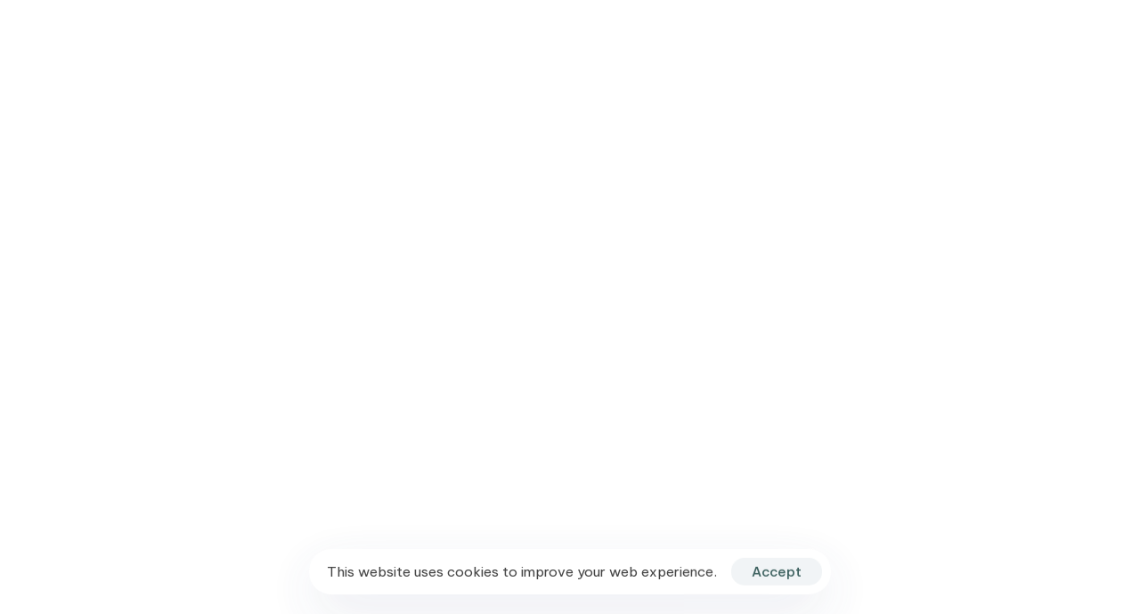

--- FILE ---
content_type: text/html; charset=UTF-8
request_url: https://bonjotech.com/why-seo-is-important-for-business/
body_size: 93221
content:
<!DOCTYPE html> <html dir="ltr" lang="en-US" prefix="og: https://ogp.me/ns#"> <head><script>if(navigator.userAgent.match(/MSIE|Internet Explorer/i)||navigator.userAgent.match(/Trident\/7\..*?rv:11/i)){let e=document.location.href;if(!e.match(/[?&]nonitro/)){if(e.indexOf("?")==-1){if(e.indexOf("#")==-1){document.location.href=e+"?nonitro=1"}else{document.location.href=e.replace("#","?nonitro=1#")}}else{if(e.indexOf("#")==-1){document.location.href=e+"&nonitro=1"}else{document.location.href=e.replace("#","&nonitro=1#")}}}}</script><link rel="preconnect" href="http://" /><link rel="preconnect" href="https://www.google.com" /><link rel="preconnect" href="https://cdn-jdaeh.nitrocdn.com" /><link rel="preconnect" href="https://www.googletagmanager.com" /><meta charset="UTF-8" /><meta name="viewport" content="width=device-width, initial-scale=1.0" /><meta http-equiv="X-UA-Compatible" content="IE=edge" /><meta name="mobile-web-app-capable" content="yes" /><meta name="apple-mobile-web-app-capable" content="yes" /><meta name="apple-mobile-web-app-title" content="Bonjo Tech - Next Generation Digital Marketing Agency" /><title>Why SEO is Important For Business? Bonjotech</title><meta name="description" content="Find out how SEO forms an integral part of your digital marketing strategy to achieve long-term success in the competitive online landscape." /><meta name="robots" content="max-image-preview:large" /><meta name="generator" content="All in One SEO Pro (AIOSEO) 4.4.9.2" /><meta property="og:locale" content="en_US" /><meta property="og:site_name" content="Bonjo Tech - Next Generation Digital Marketing Agency" /><meta property="og:type" content="article" /><meta property="og:title" content="Why SEO is Important For Business? Bonjotech" /><meta property="og:description" content="Find out how SEO forms an integral part of your digital marketing strategy to achieve long-term success in the competitive online landscape." /><meta property="og:url" content="https://bonjotech.com/why-seo-is-important-for-business/" /><meta property="og:image" content="https://bonjotech.com/wp-content/uploads/2022/07/Fevicon.png" /><meta property="og:image:secure_url" content="https://bonjotech.com/wp-content/uploads/2022/07/Fevicon.png" /><meta property="og:image:width" content="500" /><meta property="og:image:height" content="500" /><meta property="article:published_time" content="2023-07-03T11:28:51+00:00" /><meta property="article:modified_time" content="2023-08-16T09:28:01+00:00" /><meta property="article:publisher" content="https://facebook.com/bonjotech" /><meta name="twitter:card" content="summary_large_image" /><meta name="twitter:title" content="Why SEO is Important For Business? Bonjotech" /><meta name="twitter:description" content="Find out how SEO forms an integral part of your digital marketing strategy to achieve long-term success in the competitive online landscape." /><meta name="twitter:image" content="https://bonjotech.com/wp-content/uploads/2022/07/Fevicon.png" /><meta name="generator" content="WordPress 6.9" /><meta name="generator" content="Elementor 3.34.0; features: additional_custom_breakpoints; settings: css_print_method-internal, google_font-enabled, font_display-swap" /><meta name="generator" content="Powered by Slider Revolution 6.5.21 - responsive, Mobile-Friendly Slider Plugin for WordPress with comfortable drag and drop interface." /><meta name="msapplication-TileImage" content="https://bonjotech.com/wp-content/uploads/2022/07/cropped-Fevicon-270x270.png" /><meta name="generator" content="NitroPack" /><script>var NPSH,NitroScrollHelper;NPSH=NitroScrollHelper=function(){let e=null;const o=window.sessionStorage.getItem("nitroScrollPos");function t(){let e=JSON.parse(window.sessionStorage.getItem("nitroScrollPos"))||{};if(typeof e!=="object"){e={}}e[document.URL]=window.scrollY;window.sessionStorage.setItem("nitroScrollPos",JSON.stringify(e))}window.addEventListener("scroll",function(){if(e!==null){clearTimeout(e)}e=setTimeout(t,200)},{passive:true});let r={};r.getScrollPos=()=>{if(!o){return 0}const e=JSON.parse(o);return e[document.URL]||0};r.isScrolled=()=>{return r.getScrollPos()>document.documentElement.clientHeight*.5};return r}();</script><script>(function(){var a=false;var e=document.documentElement.classList;var i=navigator.userAgent.toLowerCase();var n=["android","iphone","ipad"];var r=n.length;var o;var d=null;for(var t=0;t<r;t++){o=n[t];if(i.indexOf(o)>-1)d=o;if(e.contains(o)){a=true;e.remove(o)}}if(a&&d){e.add(d);if(d=="iphone"||d=="ipad"){e.add("ios")}}})();</script><script type="text/worker" id="nitro-web-worker">var preloadRequests=0;var remainingCount={};var baseURI="";self.onmessage=function(e){switch(e.data.cmd){case"RESOURCE_PRELOAD":var o=e.data.requestId;remainingCount[o]=0;e.data.resources.forEach(function(e){preload(e,function(o){return function(){console.log(o+" DONE: "+e);if(--remainingCount[o]==0){self.postMessage({cmd:"RESOURCE_PRELOAD",requestId:o})}}}(o));remainingCount[o]++});break;case"SET_BASEURI":baseURI=e.data.uri;break}};async function preload(e,o){if(typeof URL!=="undefined"&&baseURI){try{var a=new URL(e,baseURI);e=a.href}catch(e){console.log("Worker error: "+e.message)}}console.log("Preloading "+e);try{var n=new Request(e,{mode:"no-cors",redirect:"follow"});await fetch(n);o()}catch(a){console.log(a);var r=new XMLHttpRequest;r.responseType="blob";r.onload=o;r.onerror=o;r.open("GET",e,true);r.send()}}</script><script id="nprl">(()=>{if(window.NPRL!=undefined)return;(function(e){var t=e.prototype;t.after||(t.after=function(){var e,t=arguments,n=t.length,r=0,i=this,o=i.parentNode,a=Node,c=String,u=document;if(o!==null){while(r<n){(e=t[r])instanceof a?(i=i.nextSibling)!==null?o.insertBefore(e,i):o.appendChild(e):o.appendChild(u.createTextNode(c(e)));++r}}})})(Element);var e,t;e=t=function(){var t=false;var r=window.URL||window.webkitURL;var i=true;var o=false;var a=2;var c=null;var u=null;var d=true;var s=window.nitroGtmExcludes!=undefined;var l=s?JSON.parse(atob(window.nitroGtmExcludes)).map(e=>new RegExp(e)):[];var f;var m;var v=null;var p=null;var g=null;var h={touch:["touchmove","touchend"],default:["mousemove","click","keydown","wheel"]};var E=true;var y=[];var w=false;var b=[];var S=0;var N=0;var L=false;var T=0;var R=null;var O=false;var A=false;var C=false;var P=[];var I=[];var M=[];var k=[];var x=false;var _={};var j=new Map;var B="noModule"in HTMLScriptElement.prototype;var q=requestAnimationFrame||mozRequestAnimationFrame||webkitRequestAnimationFrame||msRequestAnimationFrame;const D="gtm.js?id=";function H(e,t){if(!_[e]){_[e]=[]}_[e].push(t)}function U(e,t){if(_[e]){var n=0,r=_[e];for(var n=0;n<r.length;n++){r[n].call(this,t)}}}function Y(){(function(e,t){var r=null;var i=function(e){r(e)};var o=null;var a={};var c=null;var u=null;var d=0;e.addEventListener(t,function(r){if(["load","DOMContentLoaded"].indexOf(t)!=-1){if(u){Q(function(){e.triggerNitroEvent(t)})}c=true}else if(t=="readystatechange"){d++;n.ogReadyState=d==1?"interactive":"complete";if(u&&u>=d){n.documentReadyState=n.ogReadyState;Q(function(){e.triggerNitroEvent(t)})}}});e.addEventListener(t+"Nitro",function(e){if(["load","DOMContentLoaded"].indexOf(t)!=-1){if(!c){e.preventDefault();e.stopImmediatePropagation()}else{}u=true}else if(t=="readystatechange"){u=n.documentReadyState=="interactive"?1:2;if(d<u){e.preventDefault();e.stopImmediatePropagation()}}});switch(t){case"load":o="onload";break;case"readystatechange":o="onreadystatechange";break;case"pageshow":o="onpageshow";break;default:o=null;break}if(o){Object.defineProperty(e,o,{get:function(){return r},set:function(n){if(typeof n!=="function"){r=null;e.removeEventListener(t+"Nitro",i)}else{if(!r){e.addEventListener(t+"Nitro",i)}r=n}}})}Object.defineProperty(e,"addEventListener"+t,{value:function(r){if(r!=t||!n.startedScriptLoading||document.currentScript&&document.currentScript.hasAttribute("nitro-exclude")){}else{arguments[0]+="Nitro"}e.ogAddEventListener.apply(e,arguments);a[arguments[1]]=arguments[0]}});Object.defineProperty(e,"removeEventListener"+t,{value:function(t){var n=a[arguments[1]];arguments[0]=n;e.ogRemoveEventListener.apply(e,arguments)}});Object.defineProperty(e,"triggerNitroEvent"+t,{value:function(t,n){n=n||e;var r=new Event(t+"Nitro",{bubbles:true});r.isNitroPack=true;Object.defineProperty(r,"type",{get:function(){return t},set:function(){}});Object.defineProperty(r,"target",{get:function(){return n},set:function(){}});e.dispatchEvent(r)}});if(typeof e.triggerNitroEvent==="undefined"){(function(){var t=e.addEventListener;var n=e.removeEventListener;Object.defineProperty(e,"ogAddEventListener",{value:t});Object.defineProperty(e,"ogRemoveEventListener",{value:n});Object.defineProperty(e,"addEventListener",{value:function(n){var r="addEventListener"+n;if(typeof e[r]!=="undefined"){e[r].apply(e,arguments)}else{t.apply(e,arguments)}},writable:true});Object.defineProperty(e,"removeEventListener",{value:function(t){var r="removeEventListener"+t;if(typeof e[r]!=="undefined"){e[r].apply(e,arguments)}else{n.apply(e,arguments)}}});Object.defineProperty(e,"triggerNitroEvent",{value:function(t,n){var r="triggerNitroEvent"+t;if(typeof e[r]!=="undefined"){e[r].apply(e,arguments)}}})})()}}).apply(null,arguments)}Y(window,"load");Y(window,"pageshow");Y(window,"DOMContentLoaded");Y(document,"DOMContentLoaded");Y(document,"readystatechange");try{var F=new Worker(r.createObjectURL(new Blob([document.getElementById("nitro-web-worker").textContent],{type:"text/javascript"})))}catch(e){var F=new Worker("data:text/javascript;base64,"+btoa(document.getElementById("nitro-web-worker").textContent))}F.onmessage=function(e){if(e.data.cmd=="RESOURCE_PRELOAD"){U(e.data.requestId,e)}};if(typeof document.baseURI!=="undefined"){F.postMessage({cmd:"SET_BASEURI",uri:document.baseURI})}var G=function(e){if(--S==0){Q(K)}};var W=function(e){e.target.removeEventListener("load",W);e.target.removeEventListener("error",W);e.target.removeEventListener("nitroTimeout",W);if(e.type!="nitroTimeout"){clearTimeout(e.target.nitroTimeout)}if(--N==0&&S==0){Q(J)}};var X=function(e){var t=e.textContent;try{var n=r.createObjectURL(new Blob([t.replace(/^(?:<!--)?(.*?)(?:-->)?$/gm,"$1")],{type:"text/javascript"}))}catch(e){var n="data:text/javascript;base64,"+btoa(t.replace(/^(?:<!--)?(.*?)(?:-->)?$/gm,"$1"))}return n};var K=function(){n.documentReadyState="interactive";document.triggerNitroEvent("readystatechange");document.triggerNitroEvent("DOMContentLoaded");if(window.pageYOffset||window.pageXOffset){window.dispatchEvent(new Event("scroll"))}A=true;Q(function(){if(N==0){Q(J)}Q($)})};var J=function(){if(!A||O)return;O=true;R.disconnect();en();n.documentReadyState="complete";document.triggerNitroEvent("readystatechange");window.triggerNitroEvent("load",document);window.triggerNitroEvent("pageshow",document);if(window.pageYOffset||window.pageXOffset||location.hash){let e=typeof history.scrollRestoration!=="undefined"&&history.scrollRestoration=="auto";if(e&&typeof NPSH!=="undefined"&&NPSH.getScrollPos()>0&&window.pageYOffset>document.documentElement.clientHeight*.5){window.scrollTo(0,NPSH.getScrollPos())}else if(location.hash){try{let e=document.querySelector(location.hash);if(e){e.scrollIntoView()}}catch(e){}}}var e=null;if(a==1){e=eo}else{e=eu}Q(e)};var Q=function(e){setTimeout(e,0)};var V=function(e){if(e.type=="touchend"||e.type=="click"){g=e}};var $=function(){if(d&&g){setTimeout(function(e){return function(){var t=function(e,t,n){var r=new Event(e,{bubbles:true,cancelable:true});if(e=="click"){r.clientX=t;r.clientY=n}else{r.touches=[{clientX:t,clientY:n}]}return r};var n;if(e.type=="touchend"){var r=e.changedTouches[0];n=document.elementFromPoint(r.clientX,r.clientY);n.dispatchEvent(t("touchstart"),r.clientX,r.clientY);n.dispatchEvent(t("touchend"),r.clientX,r.clientY);n.dispatchEvent(t("click"),r.clientX,r.clientY)}else if(e.type=="click"){n=document.elementFromPoint(e.clientX,e.clientY);n.dispatchEvent(t("click"),e.clientX,e.clientY)}}}(g),150);g=null}};var z=function(e){if(e.tagName=="SCRIPT"&&!e.hasAttribute("data-nitro-for-id")&&!e.hasAttribute("nitro-document-write")||e.tagName=="IMG"&&(e.hasAttribute("src")||e.hasAttribute("srcset"))||e.tagName=="IFRAME"&&e.hasAttribute("src")||e.tagName=="LINK"&&e.hasAttribute("href")&&e.hasAttribute("rel")&&e.getAttribute("rel")=="stylesheet"){if(e.tagName==="IFRAME"&&e.src.indexOf("about:blank")>-1){return}var t="";switch(e.tagName){case"LINK":t=e.href;break;case"IMG":if(k.indexOf(e)>-1)return;t=e.srcset||e.src;break;default:t=e.src;break}var n=e.getAttribute("type");if(!t&&e.tagName!=="SCRIPT")return;if((e.tagName=="IMG"||e.tagName=="LINK")&&(t.indexOf("data:")===0||t.indexOf("blob:")===0))return;if(e.tagName=="SCRIPT"&&n&&n!=="text/javascript"&&n!=="application/javascript"){if(n!=="module"||!B)return}if(e.tagName==="SCRIPT"){if(k.indexOf(e)>-1)return;if(e.noModule&&B){return}let t=null;if(document.currentScript){if(document.currentScript.src&&document.currentScript.src.indexOf(D)>-1){t=document.currentScript}if(document.currentScript.hasAttribute("data-nitro-gtm-id")){e.setAttribute("data-nitro-gtm-id",document.currentScript.getAttribute("data-nitro-gtm-id"))}}else if(window.nitroCurrentScript){if(window.nitroCurrentScript.src&&window.nitroCurrentScript.src.indexOf(D)>-1){t=window.nitroCurrentScript}}if(t&&s){let n=false;for(const t of l){n=e.src?t.test(e.src):t.test(e.textContent);if(n){break}}if(!n){e.type="text/googletagmanagerscript";let n=t.hasAttribute("data-nitro-gtm-id")?t.getAttribute("data-nitro-gtm-id"):t.id;if(!j.has(n)){j.set(n,[])}let r=j.get(n);r.push(e);return}}if(!e.src){if(e.textContent.length>0){e.textContent+="\n;if(document.currentScript.nitroTimeout) {clearTimeout(document.currentScript.nitroTimeout);}; setTimeout(function() { this.dispatchEvent(new Event('load')); }.bind(document.currentScript), 0);"}else{return}}else{}k.push(e)}if(!e.hasOwnProperty("nitroTimeout")){N++;e.addEventListener("load",W,true);e.addEventListener("error",W,true);e.addEventListener("nitroTimeout",W,true);e.nitroTimeout=setTimeout(function(){console.log("Resource timed out",e);e.dispatchEvent(new Event("nitroTimeout"))},5e3)}}};var Z=function(e){if(e.hasOwnProperty("nitroTimeout")&&e.nitroTimeout){clearTimeout(e.nitroTimeout);e.nitroTimeout=null;e.dispatchEvent(new Event("nitroTimeout"))}};document.documentElement.addEventListener("load",function(e){if(e.target.tagName=="SCRIPT"||e.target.tagName=="IMG"){k.push(e.target)}},true);document.documentElement.addEventListener("error",function(e){if(e.target.tagName=="SCRIPT"||e.target.tagName=="IMG"){k.push(e.target)}},true);var ee=["appendChild","replaceChild","insertBefore","prepend","append","before","after","replaceWith","insertAdjacentElement"];var et=function(){if(s){window._nitro_setTimeout=window.setTimeout;window.setTimeout=function(e,t,...n){let r=document.currentScript||window.nitroCurrentScript;if(!r||r.src&&r.src.indexOf(D)==-1){return window._nitro_setTimeout.call(window,e,t,...n)}return window._nitro_setTimeout.call(window,function(e,t){return function(...n){window.nitroCurrentScript=e;t(...n)}}(r,e),t,...n)}}ee.forEach(function(e){HTMLElement.prototype["og"+e]=HTMLElement.prototype[e];HTMLElement.prototype[e]=function(...t){if(this.parentNode||this===document.documentElement){switch(e){case"replaceChild":case"insertBefore":t.pop();break;case"insertAdjacentElement":t.shift();break}t.forEach(function(e){if(!e)return;if(e.tagName=="SCRIPT"){z(e)}else{if(e.children&&e.children.length>0){e.querySelectorAll("script").forEach(z)}}})}return this["og"+e].apply(this,arguments)}})};var en=function(){if(s&&typeof window._nitro_setTimeout==="function"){window.setTimeout=window._nitro_setTimeout}ee.forEach(function(e){HTMLElement.prototype[e]=HTMLElement.prototype["og"+e]})};var er=async function(){if(o){ef(f);ef(V);if(v){clearTimeout(v);v=null}}if(T===1){L=true;return}else if(T===0){T=-1}n.startedScriptLoading=true;Object.defineProperty(document,"readyState",{get:function(){return n.documentReadyState},set:function(){}});var e=document.documentElement;var t={attributes:true,attributeFilter:["src"],childList:true,subtree:true};R=new MutationObserver(function(e,t){e.forEach(function(e){if(e.type=="childList"&&e.addedNodes.length>0){e.addedNodes.forEach(function(e){if(!document.documentElement.contains(e)){return}if(e.tagName=="IMG"||e.tagName=="IFRAME"||e.tagName=="LINK"){z(e)}})}if(e.type=="childList"&&e.removedNodes.length>0){e.removedNodes.forEach(function(e){if(e.tagName=="IFRAME"||e.tagName=="LINK"){Z(e)}})}if(e.type=="attributes"){var t=e.target;if(!document.documentElement.contains(t)){return}if(t.tagName=="IFRAME"||t.tagName=="LINK"||t.tagName=="IMG"||t.tagName=="SCRIPT"){z(t)}}})});R.observe(e,t);if(!s){et()}await Promise.all(P);var r=b.shift();var i=null;var a=false;while(r){var c;var u=JSON.parse(atob(r.meta));var d=u.delay;if(r.type=="inline"){var l=document.getElementById(r.id);if(l){l.remove()}else{r=b.shift();continue}c=X(l);if(c===false){r=b.shift();continue}}else{c=r.src}if(!a&&r.type!="inline"&&(typeof u.attributes.async!="undefined"||typeof u.attributes.defer!="undefined")){if(i===null){i=r}else if(i===r){a=true}if(!a){b.push(r);r=b.shift();continue}}var m=document.createElement("script");m.src=c;m.setAttribute("data-nitro-for-id",r.id);for(var p in u.attributes){try{if(u.attributes[p]===false){m.setAttribute(p,"")}else{m.setAttribute(p,u.attributes[p])}}catch(e){console.log("Error while setting script attribute",m,e)}}m.async=false;if(u.canonicalLink!=""&&Object.getOwnPropertyDescriptor(m,"src")?.configurable!==false){(e=>{Object.defineProperty(m,"src",{get:function(){return e.canonicalLink},set:function(){}})})(u)}if(d){setTimeout((function(e,t){var n=document.querySelector("[data-nitro-marker-id='"+t+"']");if(n){n.after(e)}else{document.head.appendChild(e)}}).bind(null,m,r.id),d)}else{m.addEventListener("load",G);m.addEventListener("error",G);if(!m.noModule||!B){S++}var g=document.querySelector("[data-nitro-marker-id='"+r.id+"']");if(g){Q(function(e,t){return function(){e.after(t)}}(g,m))}else{Q(function(e){return function(){document.head.appendChild(e)}}(m))}}r=b.shift()}};var ei=function(){var e=document.getElementById("nitro-deferred-styles");var t=document.createElement("div");t.innerHTML=e.textContent;return t};var eo=async function(e){isPreload=e&&e.type=="NitroPreload";if(!isPreload){T=-1;E=false;if(o){ef(f);ef(V);if(v){clearTimeout(v);v=null}}}if(w===false){var t=ei();let e=t.querySelectorAll('style,link[rel="stylesheet"]');w=e.length;if(w){let e=document.getElementById("nitro-deferred-styles-marker");e.replaceWith.apply(e,t.childNodes)}else if(isPreload){Q(ed)}else{es()}}else if(w===0&&!isPreload){es()}};var ea=function(){var e=ei();var t=e.childNodes;var n;var r=[];for(var i=0;i<t.length;i++){n=t[i];if(n.href){r.push(n.href)}}var o="css-preload";H(o,function(e){eo(new Event("NitroPreload"))});if(r.length){F.postMessage({cmd:"RESOURCE_PRELOAD",resources:r,requestId:o})}else{Q(function(){U(o)})}};var ec=function(){if(T===-1)return;T=1;var e=[];var t,n;for(var r=0;r<b.length;r++){t=b[r];if(t.type!="inline"){if(t.src){n=JSON.parse(atob(t.meta));if(n.delay)continue;if(n.attributes.type&&n.attributes.type=="module"&&!B)continue;e.push(t.src)}}}if(e.length){var i="js-preload";H(i,function(e){T=2;if(L){Q(er)}});F.postMessage({cmd:"RESOURCE_PRELOAD",resources:e,requestId:i})}};var eu=function(){while(I.length){style=I.shift();if(style.hasAttribute("nitropack-onload")){style.setAttribute("onload",style.getAttribute("nitropack-onload"));Q(function(e){return function(){e.dispatchEvent(new Event("load"))}}(style))}}while(M.length){style=M.shift();if(style.hasAttribute("nitropack-onerror")){style.setAttribute("onerror",style.getAttribute("nitropack-onerror"));Q(function(e){return function(){e.dispatchEvent(new Event("error"))}}(style))}}};var ed=function(){if(!x){if(i){Q(function(){var e=document.getElementById("nitro-critical-css");if(e){e.remove()}})}x=true;onStylesLoadEvent=new Event("NitroStylesLoaded");onStylesLoadEvent.isNitroPack=true;window.dispatchEvent(onStylesLoadEvent)}};var es=function(){if(a==2){Q(er)}else{eu()}};var el=function(e){m.forEach(function(t){document.addEventListener(t,e,true)})};var ef=function(e){m.forEach(function(t){document.removeEventListener(t,e,true)})};if(s){et()}return{setAutoRemoveCriticalCss:function(e){i=e},registerScript:function(e,t,n){b.push({type:"remote",src:e,id:t,meta:n})},registerInlineScript:function(e,t){b.push({type:"inline",id:e,meta:t})},registerStyle:function(e,t,n){y.push({href:e,rel:t,media:n})},onLoadStyle:function(e){I.push(e);if(w!==false&&--w==0){Q(ed);if(E){E=false}else{es()}}},onErrorStyle:function(e){M.push(e);if(w!==false&&--w==0){Q(ed);if(E){E=false}else{es()}}},loadJs:function(e,t){if(!e.src){var n=X(e);if(n!==false){e.src=n;e.textContent=""}}if(t){Q(function(e,t){return function(){e.after(t)}}(t,e))}else{Q(function(e){return function(){document.head.appendChild(e)}}(e))}},loadQueuedResources:async function(){window.dispatchEvent(new Event("NitroBootStart"));if(p){clearTimeout(p);p=null}window.removeEventListener("load",e.loadQueuedResources);f=a==1?er:eo;if(!o||g){Q(f)}else{if(navigator.userAgent.indexOf(" Edge/")==-1){ea();H("css-preload",ec)}el(f);if(u){if(c){v=setTimeout(f,c)}}else{}}},fontPreload:function(e){var t="critical-fonts";H(t,function(e){document.getElementById("nitro-critical-fonts").type="text/css"});F.postMessage({cmd:"RESOURCE_PRELOAD",resources:e,requestId:t})},boot:function(){if(t)return;t=true;C=typeof NPSH!=="undefined"&&NPSH.isScrolled();let n=document.prerendering;if(location.hash||C||n){o=false}m=h.default.concat(h.touch);p=setTimeout(e.loadQueuedResources,1500);el(V);if(C){e.loadQueuedResources()}else{window.addEventListener("load",e.loadQueuedResources)}},addPrerequisite:function(e){P.push(e)},getTagManagerNodes:function(e){if(!e)return j;return j.get(e)??[]}}}();var n,r;n=r=function(){var t=document.write;return{documentWrite:function(n,r){if(n&&n.hasAttribute("nitro-exclude")){return t.call(document,r)}var i=null;if(n.documentWriteContainer){i=n.documentWriteContainer}else{i=document.createElement("span");n.documentWriteContainer=i}var o=null;if(n){if(n.hasAttribute("data-nitro-for-id")){o=document.querySelector('template[data-nitro-marker-id="'+n.getAttribute("data-nitro-for-id")+'"]')}else{o=n}}i.innerHTML+=r;i.querySelectorAll("script").forEach(function(e){e.setAttribute("nitro-document-write","")});if(!i.parentNode){if(o){o.parentNode.insertBefore(i,o)}else{document.body.appendChild(i)}}var a=document.createElement("span");a.innerHTML=r;var c=a.querySelectorAll("script");if(c.length){c.forEach(function(t){var n=t.getAttributeNames();var r=document.createElement("script");n.forEach(function(e){r.setAttribute(e,t.getAttribute(e))});r.async=false;if(!t.src&&t.textContent){r.textContent=t.textContent}e.loadJs(r,o)})}},TrustLogo:function(e,t){var n=document.getElementById(e);var r=document.createElement("img");r.src=t;n.parentNode.insertBefore(r,n)},documentReadyState:"loading",ogReadyState:document.readyState,startedScriptLoading:false,loadScriptDelayed:function(e,t){setTimeout(function(){var t=document.createElement("script");t.src=e;document.head.appendChild(t)},t)}}}();document.write=function(e){n.documentWrite(document.currentScript,e)};document.writeln=function(e){n.documentWrite(document.currentScript,e+"\n")};window.NPRL=e;window.NitroResourceLoader=t;window.NPh=n;window.NitroPackHelper=r})();</script><template id="nitro-deferred-styles-marker"></template><style id="nitro-fonts">@font-face{font-family:"Font Awesome 5 Free";font-style:normal;font-weight:900;font-display:swap;src:url("https://cdn-jdaeh.nitrocdn.com/dCiqSjZkaMGicrufllztDUAVCTcPADEd/assets/static/source/rev-2a39363/bonjotech.com/wp-content/plugins/elementor/assets/lib/font-awesome/webfonts/fa-solid-900.eot");src:url("https://cdn-jdaeh.nitrocdn.com/dCiqSjZkaMGicrufllztDUAVCTcPADEd/assets/static/source/rev-2a39363/bonjotech.com/wp-content/plugins/elementor/assets/lib/font-awesome/webfonts/fa-solid-900.woff2") format("woff2")}@font-face{font-family:"lqd-essentials";src:url("https://cdn-jdaeh.nitrocdn.com/dCiqSjZkaMGicrufllztDUAVCTcPADEd/assets/static/source/rev-2a39363/bonjotech.com/wp-content/themes/hub/assets/vendors/liquid-icon/lqd-essentials/./fonts/lqd-essentials.woff2") format("woff2");font-weight:400;font-style:normal;font-display:swap}@font-face{font-family:"Be Vietnam Pro";font-style:italic;font-weight:100;font-display:swap;src:url("https://fonts.gstatic.com/s/bevietnampro/v12/QdVLSTAyLFyeg_IDWvOJmVES_HwyPRsibZgmWBygaXxN.woff2") format("woff2");unicode-range:U+0102-0103,U+0110-0111,U+0128-0129,U+0168-0169,U+01A0-01A1,U+01AF-01B0,U+0300-0301,U+0303-0304,U+0308-0309,U+0323,U+0329,U+1EA0-1EF9,U+20AB}@font-face{font-family:"Be Vietnam Pro";font-style:italic;font-weight:100;font-display:swap;src:url("https://fonts.gstatic.com/s/bevietnampro/v12/QdVLSTAyLFyeg_IDWvOJmVES_HwyPRsibJgmWBygaXxN.woff2") format("woff2");unicode-range:U+0100-02BA,U+02BD-02C5,U+02C7-02CC,U+02CE-02D7,U+02DD-02FF,U+0304,U+0308,U+0329,U+1D00-1DBF,U+1E00-1E9F,U+1EF2-1EFF,U+2020,U+20A0-20AB,U+20AD-20C0,U+2113,U+2C60-2C7F,U+A720-A7FF}@font-face{font-family:"Be Vietnam Pro";font-style:italic;font-weight:100;font-display:swap;src:url("https://fonts.gstatic.com/s/bevietnampro/v12/QdVLSTAyLFyeg_IDWvOJmVES_HwyPRsiYpgmWBygaQ.woff2") format("woff2");unicode-range:U+0000-00FF,U+0131,U+0152-0153,U+02BB-02BC,U+02C6,U+02DA,U+02DC,U+0304,U+0308,U+0329,U+2000-206F,U+20AC,U+2122,U+2191,U+2193,U+2212,U+2215,U+FEFF,U+FFFD}@font-face{font-family:"Be Vietnam Pro";font-style:italic;font-weight:200;font-display:swap;src:url("https://fonts.gstatic.com/s/bevietnampro/v12/QdVKSTAyLFyeg_IDWvOJmVES_HwyPbczdbADdzSqYUR0jg.woff2") format("woff2");unicode-range:U+0102-0103,U+0110-0111,U+0128-0129,U+0168-0169,U+01A0-01A1,U+01AF-01B0,U+0300-0301,U+0303-0304,U+0308-0309,U+0323,U+0329,U+1EA0-1EF9,U+20AB}@font-face{font-family:"Be Vietnam Pro";font-style:italic;font-weight:200;font-display:swap;src:url("https://fonts.gstatic.com/s/bevietnampro/v12/QdVKSTAyLFyeg_IDWvOJmVES_HwyPbczdbEDdzSqYUR0jg.woff2") format("woff2");unicode-range:U+0100-02BA,U+02BD-02C5,U+02C7-02CC,U+02CE-02D7,U+02DD-02FF,U+0304,U+0308,U+0329,U+1D00-1DBF,U+1E00-1E9F,U+1EF2-1EFF,U+2020,U+20A0-20AB,U+20AD-20C0,U+2113,U+2C60-2C7F,U+A720-A7FF}@font-face{font-family:"Be Vietnam Pro";font-style:italic;font-weight:200;font-display:swap;src:url("https://fonts.gstatic.com/s/bevietnampro/v12/QdVKSTAyLFyeg_IDWvOJmVES_HwyPbczdb8DdzSqYUQ.woff2") format("woff2");unicode-range:U+0000-00FF,U+0131,U+0152-0153,U+02BB-02BC,U+02C6,U+02DA,U+02DC,U+0304,U+0308,U+0329,U+2000-206F,U+20AC,U+2122,U+2191,U+2193,U+2212,U+2215,U+FEFF,U+FFFD}@font-face{font-family:"Be Vietnam Pro";font-style:italic;font-weight:300;font-display:swap;src:url("https://fonts.gstatic.com/s/bevietnampro/v12/QdVKSTAyLFyeg_IDWvOJmVES_HwyPdMwdbADdzSqYUR0jg.woff2") format("woff2");unicode-range:U+0102-0103,U+0110-0111,U+0128-0129,U+0168-0169,U+01A0-01A1,U+01AF-01B0,U+0300-0301,U+0303-0304,U+0308-0309,U+0323,U+0329,U+1EA0-1EF9,U+20AB}@font-face{font-family:"Be Vietnam Pro";font-style:italic;font-weight:300;font-display:swap;src:url("https://fonts.gstatic.com/s/bevietnampro/v12/QdVKSTAyLFyeg_IDWvOJmVES_HwyPdMwdbEDdzSqYUR0jg.woff2") format("woff2");unicode-range:U+0100-02BA,U+02BD-02C5,U+02C7-02CC,U+02CE-02D7,U+02DD-02FF,U+0304,U+0308,U+0329,U+1D00-1DBF,U+1E00-1E9F,U+1EF2-1EFF,U+2020,U+20A0-20AB,U+20AD-20C0,U+2113,U+2C60-2C7F,U+A720-A7FF}@font-face{font-family:"Be Vietnam Pro";font-style:italic;font-weight:300;font-display:swap;src:url("https://fonts.gstatic.com/s/bevietnampro/v12/QdVKSTAyLFyeg_IDWvOJmVES_HwyPdMwdb8DdzSqYUQ.woff2") format("woff2");unicode-range:U+0000-00FF,U+0131,U+0152-0153,U+02BB-02BC,U+02C6,U+02DA,U+02DC,U+0304,U+0308,U+0329,U+2000-206F,U+20AC,U+2122,U+2191,U+2193,U+2212,U+2215,U+FEFF,U+FFFD}@font-face{font-family:"Be Vietnam Pro";font-style:italic;font-weight:400;font-display:swap;src:url("https://fonts.gstatic.com/s/bevietnampro/v12/QdVNSTAyLFyeg_IDWvOJmVES_HwyNXcSYJIheh6QaA.woff2") format("woff2");unicode-range:U+0102-0103,U+0110-0111,U+0128-0129,U+0168-0169,U+01A0-01A1,U+01AF-01B0,U+0300-0301,U+0303-0304,U+0308-0309,U+0323,U+0329,U+1EA0-1EF9,U+20AB}@font-face{font-family:"Be Vietnam Pro";font-style:italic;font-weight:400;font-display:swap;src:url("https://fonts.gstatic.com/s/bevietnampro/v12/QdVNSTAyLFyeg_IDWvOJmVES_HwyNXYSYJIheh6QaA.woff2") format("woff2");unicode-range:U+0100-02BA,U+02BD-02C5,U+02C7-02CC,U+02CE-02D7,U+02DD-02FF,U+0304,U+0308,U+0329,U+1D00-1DBF,U+1E00-1E9F,U+1EF2-1EFF,U+2020,U+20A0-20AB,U+20AD-20C0,U+2113,U+2C60-2C7F,U+A720-A7FF}@font-face{font-family:"Be Vietnam Pro";font-style:italic;font-weight:400;font-display:swap;src:url("https://fonts.gstatic.com/s/bevietnampro/v12/QdVNSTAyLFyeg_IDWvOJmVES_HwyNXgSYJIheh4.woff2") format("woff2");unicode-range:U+0000-00FF,U+0131,U+0152-0153,U+02BB-02BC,U+02C6,U+02DA,U+02DC,U+0304,U+0308,U+0329,U+2000-206F,U+20AC,U+2122,U+2191,U+2193,U+2212,U+2215,U+FEFF,U+FFFD}@font-face{font-family:"Be Vietnam Pro";font-style:italic;font-weight:500;font-display:swap;src:url("https://fonts.gstatic.com/s/bevietnampro/v12/QdVKSTAyLFyeg_IDWvOJmVES_HwyPYsxdbADdzSqYUR0jg.woff2") format("woff2");unicode-range:U+0102-0103,U+0110-0111,U+0128-0129,U+0168-0169,U+01A0-01A1,U+01AF-01B0,U+0300-0301,U+0303-0304,U+0308-0309,U+0323,U+0329,U+1EA0-1EF9,U+20AB}@font-face{font-family:"Be Vietnam Pro";font-style:italic;font-weight:500;font-display:swap;src:url("https://fonts.gstatic.com/s/bevietnampro/v12/QdVKSTAyLFyeg_IDWvOJmVES_HwyPYsxdbEDdzSqYUR0jg.woff2") format("woff2");unicode-range:U+0100-02BA,U+02BD-02C5,U+02C7-02CC,U+02CE-02D7,U+02DD-02FF,U+0304,U+0308,U+0329,U+1D00-1DBF,U+1E00-1E9F,U+1EF2-1EFF,U+2020,U+20A0-20AB,U+20AD-20C0,U+2113,U+2C60-2C7F,U+A720-A7FF}@font-face{font-family:"Be Vietnam Pro";font-style:italic;font-weight:500;font-display:swap;src:url("https://fonts.gstatic.com/s/bevietnampro/v12/QdVKSTAyLFyeg_IDWvOJmVES_HwyPYsxdb8DdzSqYUQ.woff2") format("woff2");unicode-range:U+0000-00FF,U+0131,U+0152-0153,U+02BB-02BC,U+02C6,U+02DA,U+02DC,U+0304,U+0308,U+0329,U+2000-206F,U+20AC,U+2122,U+2191,U+2193,U+2212,U+2215,U+FEFF,U+FFFD}@font-face{font-family:"Be Vietnam Pro";font-style:italic;font-weight:600;font-display:swap;src:url("https://fonts.gstatic.com/s/bevietnampro/v12/QdVKSTAyLFyeg_IDWvOJmVES_HwyPac2dbADdzSqYUR0jg.woff2") format("woff2");unicode-range:U+0102-0103,U+0110-0111,U+0128-0129,U+0168-0169,U+01A0-01A1,U+01AF-01B0,U+0300-0301,U+0303-0304,U+0308-0309,U+0323,U+0329,U+1EA0-1EF9,U+20AB}@font-face{font-family:"Be Vietnam Pro";font-style:italic;font-weight:600;font-display:swap;src:url("https://fonts.gstatic.com/s/bevietnampro/v12/QdVKSTAyLFyeg_IDWvOJmVES_HwyPac2dbEDdzSqYUR0jg.woff2") format("woff2");unicode-range:U+0100-02BA,U+02BD-02C5,U+02C7-02CC,U+02CE-02D7,U+02DD-02FF,U+0304,U+0308,U+0329,U+1D00-1DBF,U+1E00-1E9F,U+1EF2-1EFF,U+2020,U+20A0-20AB,U+20AD-20C0,U+2113,U+2C60-2C7F,U+A720-A7FF}@font-face{font-family:"Be Vietnam Pro";font-style:italic;font-weight:600;font-display:swap;src:url("https://fonts.gstatic.com/s/bevietnampro/v12/QdVKSTAyLFyeg_IDWvOJmVES_HwyPac2db8DdzSqYUQ.woff2") format("woff2");unicode-range:U+0000-00FF,U+0131,U+0152-0153,U+02BB-02BC,U+02C6,U+02DA,U+02DC,U+0304,U+0308,U+0329,U+2000-206F,U+20AC,U+2122,U+2191,U+2193,U+2212,U+2215,U+FEFF,U+FFFD}@font-face{font-family:"Be Vietnam Pro";font-style:italic;font-weight:700;font-display:swap;src:url("https://fonts.gstatic.com/s/bevietnampro/v12/QdVKSTAyLFyeg_IDWvOJmVES_HwyPcM3dbADdzSqYUR0jg.woff2") format("woff2");unicode-range:U+0102-0103,U+0110-0111,U+0128-0129,U+0168-0169,U+01A0-01A1,U+01AF-01B0,U+0300-0301,U+0303-0304,U+0308-0309,U+0323,U+0329,U+1EA0-1EF9,U+20AB}@font-face{font-family:"Be Vietnam Pro";font-style:italic;font-weight:700;font-display:swap;src:url("https://fonts.gstatic.com/s/bevietnampro/v12/QdVKSTAyLFyeg_IDWvOJmVES_HwyPcM3dbEDdzSqYUR0jg.woff2") format("woff2");unicode-range:U+0100-02BA,U+02BD-02C5,U+02C7-02CC,U+02CE-02D7,U+02DD-02FF,U+0304,U+0308,U+0329,U+1D00-1DBF,U+1E00-1E9F,U+1EF2-1EFF,U+2020,U+20A0-20AB,U+20AD-20C0,U+2113,U+2C60-2C7F,U+A720-A7FF}@font-face{font-family:"Be Vietnam Pro";font-style:italic;font-weight:700;font-display:swap;src:url("https://fonts.gstatic.com/s/bevietnampro/v12/QdVKSTAyLFyeg_IDWvOJmVES_HwyPcM3db8DdzSqYUQ.woff2") format("woff2");unicode-range:U+0000-00FF,U+0131,U+0152-0153,U+02BB-02BC,U+02C6,U+02DA,U+02DC,U+0304,U+0308,U+0329,U+2000-206F,U+20AC,U+2122,U+2191,U+2193,U+2212,U+2215,U+FEFF,U+FFFD}@font-face{font-family:"Be Vietnam Pro";font-style:italic;font-weight:800;font-display:swap;src:url("https://fonts.gstatic.com/s/bevietnampro/v12/QdVKSTAyLFyeg_IDWvOJmVES_HwyPd80dbADdzSqYUR0jg.woff2") format("woff2");unicode-range:U+0102-0103,U+0110-0111,U+0128-0129,U+0168-0169,U+01A0-01A1,U+01AF-01B0,U+0300-0301,U+0303-0304,U+0308-0309,U+0323,U+0329,U+1EA0-1EF9,U+20AB}@font-face{font-family:"Be Vietnam Pro";font-style:italic;font-weight:800;font-display:swap;src:url("https://fonts.gstatic.com/s/bevietnampro/v12/QdVKSTAyLFyeg_IDWvOJmVES_HwyPd80dbEDdzSqYUR0jg.woff2") format("woff2");unicode-range:U+0100-02BA,U+02BD-02C5,U+02C7-02CC,U+02CE-02D7,U+02DD-02FF,U+0304,U+0308,U+0329,U+1D00-1DBF,U+1E00-1E9F,U+1EF2-1EFF,U+2020,U+20A0-20AB,U+20AD-20C0,U+2113,U+2C60-2C7F,U+A720-A7FF}@font-face{font-family:"Be Vietnam Pro";font-style:italic;font-weight:800;font-display:swap;src:url("https://fonts.gstatic.com/s/bevietnampro/v12/QdVKSTAyLFyeg_IDWvOJmVES_HwyPd80db8DdzSqYUQ.woff2") format("woff2");unicode-range:U+0000-00FF,U+0131,U+0152-0153,U+02BB-02BC,U+02C6,U+02DA,U+02DC,U+0304,U+0308,U+0329,U+2000-206F,U+20AC,U+2122,U+2191,U+2193,U+2212,U+2215,U+FEFF,U+FFFD}@font-face{font-family:"Be Vietnam Pro";font-style:italic;font-weight:900;font-display:swap;src:url("https://fonts.gstatic.com/s/bevietnampro/v12/QdVKSTAyLFyeg_IDWvOJmVES_HwyPfs1dbADdzSqYUR0jg.woff2") format("woff2");unicode-range:U+0102-0103,U+0110-0111,U+0128-0129,U+0168-0169,U+01A0-01A1,U+01AF-01B0,U+0300-0301,U+0303-0304,U+0308-0309,U+0323,U+0329,U+1EA0-1EF9,U+20AB}@font-face{font-family:"Be Vietnam Pro";font-style:italic;font-weight:900;font-display:swap;src:url("https://fonts.gstatic.com/s/bevietnampro/v12/QdVKSTAyLFyeg_IDWvOJmVES_HwyPfs1dbEDdzSqYUR0jg.woff2") format("woff2");unicode-range:U+0100-02BA,U+02BD-02C5,U+02C7-02CC,U+02CE-02D7,U+02DD-02FF,U+0304,U+0308,U+0329,U+1D00-1DBF,U+1E00-1E9F,U+1EF2-1EFF,U+2020,U+20A0-20AB,U+20AD-20C0,U+2113,U+2C60-2C7F,U+A720-A7FF}@font-face{font-family:"Be Vietnam Pro";font-style:italic;font-weight:900;font-display:swap;src:url("https://fonts.gstatic.com/s/bevietnampro/v12/QdVKSTAyLFyeg_IDWvOJmVES_HwyPfs1db8DdzSqYUQ.woff2") format("woff2");unicode-range:U+0000-00FF,U+0131,U+0152-0153,U+02BB-02BC,U+02C6,U+02DA,U+02DC,U+0304,U+0308,U+0329,U+2000-206F,U+20AC,U+2122,U+2191,U+2193,U+2212,U+2215,U+FEFF,U+FFFD}@font-face{font-family:"Be Vietnam Pro";font-style:normal;font-weight:100;font-display:swap;src:url("https://fonts.gstatic.com/s/bevietnampro/v12/QdVNSTAyLFyeg_IDWvOJmVES_HRUNXcSYJIheh6QaA.woff2") format("woff2");unicode-range:U+0102-0103,U+0110-0111,U+0128-0129,U+0168-0169,U+01A0-01A1,U+01AF-01B0,U+0300-0301,U+0303-0304,U+0308-0309,U+0323,U+0329,U+1EA0-1EF9,U+20AB}@font-face{font-family:"Be Vietnam Pro";font-style:normal;font-weight:100;font-display:swap;src:url("https://fonts.gstatic.com/s/bevietnampro/v12/QdVNSTAyLFyeg_IDWvOJmVES_HRUNXYSYJIheh6QaA.woff2") format("woff2");unicode-range:U+0100-02BA,U+02BD-02C5,U+02C7-02CC,U+02CE-02D7,U+02DD-02FF,U+0304,U+0308,U+0329,U+1D00-1DBF,U+1E00-1E9F,U+1EF2-1EFF,U+2020,U+20A0-20AB,U+20AD-20C0,U+2113,U+2C60-2C7F,U+A720-A7FF}@font-face{font-family:"Be Vietnam Pro";font-style:normal;font-weight:100;font-display:swap;src:url("https://fonts.gstatic.com/s/bevietnampro/v12/QdVNSTAyLFyeg_IDWvOJmVES_HRUNXgSYJIheh4.woff2") format("woff2");unicode-range:U+0000-00FF,U+0131,U+0152-0153,U+02BB-02BC,U+02C6,U+02DA,U+02DC,U+0304,U+0308,U+0329,U+2000-206F,U+20AC,U+2122,U+2191,U+2193,U+2212,U+2215,U+FEFF,U+FFFD}@font-face{font-family:"Be Vietnam Pro";font-style:normal;font-weight:200;font-display:swap;src:url("https://fonts.gstatic.com/s/bevietnampro/v12/QdVMSTAyLFyeg_IDWvOJmVES_HT4JG86Rb0JcBaoUUU.woff2") format("woff2");unicode-range:U+0102-0103,U+0110-0111,U+0128-0129,U+0168-0169,U+01A0-01A1,U+01AF-01B0,U+0300-0301,U+0303-0304,U+0308-0309,U+0323,U+0329,U+1EA0-1EF9,U+20AB}@font-face{font-family:"Be Vietnam Pro";font-style:normal;font-weight:200;font-display:swap;src:url("https://fonts.gstatic.com/s/bevietnampro/v12/QdVMSTAyLFyeg_IDWvOJmVES_HT4JG87Rb0JcBaoUUU.woff2") format("woff2");unicode-range:U+0100-02BA,U+02BD-02C5,U+02C7-02CC,U+02CE-02D7,U+02DD-02FF,U+0304,U+0308,U+0329,U+1D00-1DBF,U+1E00-1E9F,U+1EF2-1EFF,U+2020,U+20A0-20AB,U+20AD-20C0,U+2113,U+2C60-2C7F,U+A720-A7FF}@font-face{font-family:"Be Vietnam Pro";font-style:normal;font-weight:200;font-display:swap;src:url("https://fonts.gstatic.com/s/bevietnampro/v12/QdVMSTAyLFyeg_IDWvOJmVES_HT4JG81Rb0JcBao.woff2") format("woff2");unicode-range:U+0000-00FF,U+0131,U+0152-0153,U+02BB-02BC,U+02C6,U+02DA,U+02DC,U+0304,U+0308,U+0329,U+2000-206F,U+20AC,U+2122,U+2191,U+2193,U+2212,U+2215,U+FEFF,U+FFFD}@font-face{font-family:"Be Vietnam Pro";font-style:normal;font-weight:300;font-display:swap;src:url("https://fonts.gstatic.com/s/bevietnampro/v12/QdVMSTAyLFyeg_IDWvOJmVES_HScJ286Rb0JcBaoUUU.woff2") format("woff2");unicode-range:U+0102-0103,U+0110-0111,U+0128-0129,U+0168-0169,U+01A0-01A1,U+01AF-01B0,U+0300-0301,U+0303-0304,U+0308-0309,U+0323,U+0329,U+1EA0-1EF9,U+20AB}@font-face{font-family:"Be Vietnam Pro";font-style:normal;font-weight:300;font-display:swap;src:url("https://fonts.gstatic.com/s/bevietnampro/v12/QdVMSTAyLFyeg_IDWvOJmVES_HScJ287Rb0JcBaoUUU.woff2") format("woff2");unicode-range:U+0100-02BA,U+02BD-02C5,U+02C7-02CC,U+02CE-02D7,U+02DD-02FF,U+0304,U+0308,U+0329,U+1D00-1DBF,U+1E00-1E9F,U+1EF2-1EFF,U+2020,U+20A0-20AB,U+20AD-20C0,U+2113,U+2C60-2C7F,U+A720-A7FF}@font-face{font-family:"Be Vietnam Pro";font-style:normal;font-weight:300;font-display:swap;src:url("https://fonts.gstatic.com/s/bevietnampro/v12/QdVMSTAyLFyeg_IDWvOJmVES_HScJ281Rb0JcBao.woff2") format("woff2");unicode-range:U+0000-00FF,U+0131,U+0152-0153,U+02BB-02BC,U+02C6,U+02DA,U+02DC,U+0304,U+0308,U+0329,U+2000-206F,U+20AC,U+2122,U+2191,U+2193,U+2212,U+2215,U+FEFF,U+FFFD}@font-face{font-family:"Be Vietnam Pro";font-style:normal;font-weight:400;font-display:swap;src:url("https://fonts.gstatic.com/s/bevietnampro/v12/QdVPSTAyLFyeg_IDWvOJmVES_Hw4BXoYZ7AjSh8.woff2") format("woff2");unicode-range:U+0102-0103,U+0110-0111,U+0128-0129,U+0168-0169,U+01A0-01A1,U+01AF-01B0,U+0300-0301,U+0303-0304,U+0308-0309,U+0323,U+0329,U+1EA0-1EF9,U+20AB}@font-face{font-family:"Be Vietnam Pro";font-style:normal;font-weight:400;font-display:swap;src:url("https://fonts.gstatic.com/s/bevietnampro/v12/QdVPSTAyLFyeg_IDWvOJmVES_Hw5BXoYZ7AjSh8.woff2") format("woff2");unicode-range:U+0100-02BA,U+02BD-02C5,U+02C7-02CC,U+02CE-02D7,U+02DD-02FF,U+0304,U+0308,U+0329,U+1D00-1DBF,U+1E00-1E9F,U+1EF2-1EFF,U+2020,U+20A0-20AB,U+20AD-20C0,U+2113,U+2C60-2C7F,U+A720-A7FF}@font-face{font-family:"Be Vietnam Pro";font-style:normal;font-weight:400;font-display:swap;src:url("https://fonts.gstatic.com/s/bevietnampro/v12/QdVPSTAyLFyeg_IDWvOJmVES_Hw3BXoYZ7Aj.woff2") format("woff2");unicode-range:U+0000-00FF,U+0131,U+0152-0153,U+02BB-02BC,U+02C6,U+02DA,U+02DC,U+0304,U+0308,U+0329,U+2000-206F,U+20AC,U+2122,U+2191,U+2193,U+2212,U+2215,U+FEFF,U+FFFD}@font-face{font-family:"Be Vietnam Pro";font-style:normal;font-weight:500;font-display:swap;src:url("https://fonts.gstatic.com/s/bevietnampro/v12/QdVMSTAyLFyeg_IDWvOJmVES_HTEJm86Rb0JcBaoUUU.woff2") format("woff2");unicode-range:U+0102-0103,U+0110-0111,U+0128-0129,U+0168-0169,U+01A0-01A1,U+01AF-01B0,U+0300-0301,U+0303-0304,U+0308-0309,U+0323,U+0329,U+1EA0-1EF9,U+20AB}@font-face{font-family:"Be Vietnam Pro";font-style:normal;font-weight:500;font-display:swap;src:url("https://fonts.gstatic.com/s/bevietnampro/v12/QdVMSTAyLFyeg_IDWvOJmVES_HTEJm87Rb0JcBaoUUU.woff2") format("woff2");unicode-range:U+0100-02BA,U+02BD-02C5,U+02C7-02CC,U+02CE-02D7,U+02DD-02FF,U+0304,U+0308,U+0329,U+1D00-1DBF,U+1E00-1E9F,U+1EF2-1EFF,U+2020,U+20A0-20AB,U+20AD-20C0,U+2113,U+2C60-2C7F,U+A720-A7FF}@font-face{font-family:"Be Vietnam Pro";font-style:normal;font-weight:500;font-display:swap;src:url("https://fonts.gstatic.com/s/bevietnampro/v12/QdVMSTAyLFyeg_IDWvOJmVES_HTEJm81Rb0JcBao.woff2") format("woff2");unicode-range:U+0000-00FF,U+0131,U+0152-0153,U+02BB-02BC,U+02C6,U+02DA,U+02DC,U+0304,U+0308,U+0329,U+2000-206F,U+20AC,U+2122,U+2191,U+2193,U+2212,U+2215,U+FEFF,U+FFFD}@font-face{font-family:"Be Vietnam Pro";font-style:normal;font-weight:600;font-display:swap;src:url("https://fonts.gstatic.com/s/bevietnampro/v12/QdVMSTAyLFyeg_IDWvOJmVES_HToIW86Rb0JcBaoUUU.woff2") format("woff2");unicode-range:U+0102-0103,U+0110-0111,U+0128-0129,U+0168-0169,U+01A0-01A1,U+01AF-01B0,U+0300-0301,U+0303-0304,U+0308-0309,U+0323,U+0329,U+1EA0-1EF9,U+20AB}@font-face{font-family:"Be Vietnam Pro";font-style:normal;font-weight:600;font-display:swap;src:url("https://fonts.gstatic.com/s/bevietnampro/v12/QdVMSTAyLFyeg_IDWvOJmVES_HToIW87Rb0JcBaoUUU.woff2") format("woff2");unicode-range:U+0100-02BA,U+02BD-02C5,U+02C7-02CC,U+02CE-02D7,U+02DD-02FF,U+0304,U+0308,U+0329,U+1D00-1DBF,U+1E00-1E9F,U+1EF2-1EFF,U+2020,U+20A0-20AB,U+20AD-20C0,U+2113,U+2C60-2C7F,U+A720-A7FF}@font-face{font-family:"Be Vietnam Pro";font-style:normal;font-weight:600;font-display:swap;src:url("https://fonts.gstatic.com/s/bevietnampro/v12/QdVMSTAyLFyeg_IDWvOJmVES_HToIW81Rb0JcBao.woff2") format("woff2");unicode-range:U+0000-00FF,U+0131,U+0152-0153,U+02BB-02BC,U+02C6,U+02DA,U+02DC,U+0304,U+0308,U+0329,U+2000-206F,U+20AC,U+2122,U+2191,U+2193,U+2212,U+2215,U+FEFF,U+FFFD}@font-face{font-family:"Be Vietnam Pro";font-style:normal;font-weight:700;font-display:swap;src:url("https://fonts.gstatic.com/s/bevietnampro/v12/QdVMSTAyLFyeg_IDWvOJmVES_HSMIG86Rb0JcBaoUUU.woff2") format("woff2");unicode-range:U+0102-0103,U+0110-0111,U+0128-0129,U+0168-0169,U+01A0-01A1,U+01AF-01B0,U+0300-0301,U+0303-0304,U+0308-0309,U+0323,U+0329,U+1EA0-1EF9,U+20AB}@font-face{font-family:"Be Vietnam Pro";font-style:normal;font-weight:700;font-display:swap;src:url("https://fonts.gstatic.com/s/bevietnampro/v12/QdVMSTAyLFyeg_IDWvOJmVES_HSMIG87Rb0JcBaoUUU.woff2") format("woff2");unicode-range:U+0100-02BA,U+02BD-02C5,U+02C7-02CC,U+02CE-02D7,U+02DD-02FF,U+0304,U+0308,U+0329,U+1D00-1DBF,U+1E00-1E9F,U+1EF2-1EFF,U+2020,U+20A0-20AB,U+20AD-20C0,U+2113,U+2C60-2C7F,U+A720-A7FF}@font-face{font-family:"Be Vietnam Pro";font-style:normal;font-weight:700;font-display:swap;src:url("https://fonts.gstatic.com/s/bevietnampro/v12/QdVMSTAyLFyeg_IDWvOJmVES_HSMIG81Rb0JcBao.woff2") format("woff2");unicode-range:U+0000-00FF,U+0131,U+0152-0153,U+02BB-02BC,U+02C6,U+02DA,U+02DC,U+0304,U+0308,U+0329,U+2000-206F,U+20AC,U+2122,U+2191,U+2193,U+2212,U+2215,U+FEFF,U+FFFD}@font-face{font-family:"Be Vietnam Pro";font-style:normal;font-weight:800;font-display:swap;src:url("https://fonts.gstatic.com/s/bevietnampro/v12/QdVMSTAyLFyeg_IDWvOJmVES_HSQI286Rb0JcBaoUUU.woff2") format("woff2");unicode-range:U+0102-0103,U+0110-0111,U+0128-0129,U+0168-0169,U+01A0-01A1,U+01AF-01B0,U+0300-0301,U+0303-0304,U+0308-0309,U+0323,U+0329,U+1EA0-1EF9,U+20AB}@font-face{font-family:"Be Vietnam Pro";font-style:normal;font-weight:800;font-display:swap;src:url("https://fonts.gstatic.com/s/bevietnampro/v12/QdVMSTAyLFyeg_IDWvOJmVES_HSQI287Rb0JcBaoUUU.woff2") format("woff2");unicode-range:U+0100-02BA,U+02BD-02C5,U+02C7-02CC,U+02CE-02D7,U+02DD-02FF,U+0304,U+0308,U+0329,U+1D00-1DBF,U+1E00-1E9F,U+1EF2-1EFF,U+2020,U+20A0-20AB,U+20AD-20C0,U+2113,U+2C60-2C7F,U+A720-A7FF}@font-face{font-family:"Be Vietnam Pro";font-style:normal;font-weight:800;font-display:swap;src:url("https://fonts.gstatic.com/s/bevietnampro/v12/QdVMSTAyLFyeg_IDWvOJmVES_HSQI281Rb0JcBao.woff2") format("woff2");unicode-range:U+0000-00FF,U+0131,U+0152-0153,U+02BB-02BC,U+02C6,U+02DA,U+02DC,U+0304,U+0308,U+0329,U+2000-206F,U+20AC,U+2122,U+2191,U+2193,U+2212,U+2215,U+FEFF,U+FFFD}@font-face{font-family:"Be Vietnam Pro";font-style:normal;font-weight:900;font-display:swap;src:url("https://fonts.gstatic.com/s/bevietnampro/v12/QdVMSTAyLFyeg_IDWvOJmVES_HS0Im86Rb0JcBaoUUU.woff2") format("woff2");unicode-range:U+0102-0103,U+0110-0111,U+0128-0129,U+0168-0169,U+01A0-01A1,U+01AF-01B0,U+0300-0301,U+0303-0304,U+0308-0309,U+0323,U+0329,U+1EA0-1EF9,U+20AB}@font-face{font-family:"Be Vietnam Pro";font-style:normal;font-weight:900;font-display:swap;src:url("https://fonts.gstatic.com/s/bevietnampro/v12/QdVMSTAyLFyeg_IDWvOJmVES_HS0Im87Rb0JcBaoUUU.woff2") format("woff2");unicode-range:U+0100-02BA,U+02BD-02C5,U+02C7-02CC,U+02CE-02D7,U+02DD-02FF,U+0304,U+0308,U+0329,U+1D00-1DBF,U+1E00-1E9F,U+1EF2-1EFF,U+2020,U+20A0-20AB,U+20AD-20C0,U+2113,U+2C60-2C7F,U+A720-A7FF}@font-face{font-family:"Be Vietnam Pro";font-style:normal;font-weight:900;font-display:swap;src:url("https://fonts.gstatic.com/s/bevietnampro/v12/QdVMSTAyLFyeg_IDWvOJmVES_HS0Im81Rb0JcBao.woff2") format("woff2");unicode-range:U+0000-00FF,U+0131,U+0152-0153,U+02BB-02BC,U+02C6,U+02DA,U+02DC,U+0304,U+0308,U+0329,U+2000-206F,U+20AC,U+2122,U+2191,U+2193,U+2212,U+2215,U+FEFF,U+FFFD}@font-face{font-family:"Font Awesome 5 Brands";font-style:normal;font-weight:400;font-display:swap;src:url("https://cdn-jdaeh.nitrocdn.com/dCiqSjZkaMGicrufllztDUAVCTcPADEd/assets/static/source/rev-2a39363/bonjotech.com/wp-content/plugins/elementor/assets/lib/font-awesome/webfonts/fa-brands-400.eot");src:url("https://cdn-jdaeh.nitrocdn.com/dCiqSjZkaMGicrufllztDUAVCTcPADEd/assets/static/source/rev-2a39363/bonjotech.com/wp-content/plugins/elementor/assets/lib/font-awesome/webfonts/fa-brands-400.woff2") format("woff2")}</style><style type="text/css" id="nitro-critical-css">@charset "UTF-8";ul{box-sizing:border-box}.entry-content{counter-reset:footnotes}:root{--wp-block-synced-color:#7a00df;--wp-block-synced-color--rgb:122,0,223;--wp-bound-block-color:var(--wp-block-synced-color);--wp-editor-canvas-background:#ddd;--wp-admin-theme-color:#007cba;--wp-admin-theme-color--rgb:0,124,186;--wp-admin-theme-color-darker-10:#006ba1;--wp-admin-theme-color-darker-10--rgb:0,107,160.5;--wp-admin-theme-color-darker-20:#005a87;--wp-admin-theme-color-darker-20--rgb:0,90,135;--wp-admin-border-width-focus:2px}:root{--wp--preset--font-size--normal:16px;--wp--preset--font-size--huge:42px}.screen-reader-text{border:0;clip-path:inset(50%);height:1px;margin:-1px;overflow:hidden;padding:0;position:absolute;width:1px;word-wrap:normal !important}:where(figure){margin:0 0 1em}:root{--wp--preset--aspect-ratio--square:1;--wp--preset--aspect-ratio--4-3:4/3;--wp--preset--aspect-ratio--3-4:3/4;--wp--preset--aspect-ratio--3-2:3/2;--wp--preset--aspect-ratio--2-3:2/3;--wp--preset--aspect-ratio--16-9:16/9;--wp--preset--aspect-ratio--9-16:9/16;--wp--preset--color--black:#000;--wp--preset--color--cyan-bluish-gray:#abb8c3;--wp--preset--color--white:#fff;--wp--preset--color--pale-pink:#f78da7;--wp--preset--color--vivid-red:#cf2e2e;--wp--preset--color--luminous-vivid-orange:#ff6900;--wp--preset--color--luminous-vivid-amber:#fcb900;--wp--preset--color--light-green-cyan:#7bdcb5;--wp--preset--color--vivid-green-cyan:#00d084;--wp--preset--color--pale-cyan-blue:#8ed1fc;--wp--preset--color--vivid-cyan-blue:#0693e3;--wp--preset--color--vivid-purple:#9b51e0;--wp--preset--gradient--vivid-cyan-blue-to-vivid-purple:linear-gradient(135deg,#0693e3 0%,#9b51e0 100%);--wp--preset--gradient--light-green-cyan-to-vivid-green-cyan:linear-gradient(135deg,#7adcb4 0%,#00d082 100%);--wp--preset--gradient--luminous-vivid-amber-to-luminous-vivid-orange:linear-gradient(135deg,#fcb900 0%,#ff6900 100%);--wp--preset--gradient--luminous-vivid-orange-to-vivid-red:linear-gradient(135deg,#ff6900 0%,#cf2e2e 100%);--wp--preset--gradient--very-light-gray-to-cyan-bluish-gray:linear-gradient(135deg,#eee 0%,#a9b8c3 100%);--wp--preset--gradient--cool-to-warm-spectrum:linear-gradient(135deg,#4aeadc 0%,#9778d1 20%,#cf2aba 40%,#ee2c82 60%,#fb6962 80%,#fef84c 100%);--wp--preset--gradient--blush-light-purple:linear-gradient(135deg,#ffceec 0%,#9896f0 100%);--wp--preset--gradient--blush-bordeaux:linear-gradient(135deg,#fecda5 0%,#fe2d2d 50%,#6b003e 100%);--wp--preset--gradient--luminous-dusk:linear-gradient(135deg,#ffcb70 0%,#c751c0 50%,#4158d0 100%);--wp--preset--gradient--pale-ocean:linear-gradient(135deg,#fff5cb 0%,#b6e3d4 50%,#33a7b5 100%);--wp--preset--gradient--electric-grass:linear-gradient(135deg,#caf880 0%,#71ce7e 100%);--wp--preset--gradient--midnight:linear-gradient(135deg,#020381 0%,#2874fc 100%);--wp--preset--font-size--small:13px;--wp--preset--font-size--medium:20px;--wp--preset--font-size--large:36px;--wp--preset--font-size--x-large:42px;--wp--preset--spacing--20:.44rem;--wp--preset--spacing--30:.67rem;--wp--preset--spacing--40:1rem;--wp--preset--spacing--50:1.5rem;--wp--preset--spacing--60:2.25rem;--wp--preset--spacing--70:3.38rem;--wp--preset--spacing--80:5.06rem;--wp--preset--shadow--natural:6px 6px 9px rgba(0,0,0,.2);--wp--preset--shadow--deep:12px 12px 50px rgba(0,0,0,.4);--wp--preset--shadow--sharp:6px 6px 0px rgba(0,0,0,.2);--wp--preset--shadow--outlined:6px 6px 0px -3px #fff,6px 6px #000;--wp--preset--shadow--crisp:6px 6px 0px #000}.wpcf7 .screen-reader-response{position:absolute;overflow:hidden;clip:rect(1px,1px,1px,1px);clip-path:inset(50%);height:1px;width:1px;margin:-1px;padding:0;border:0;word-wrap:normal !important}.wpcf7 .hidden-fields-container{display:none}.wpcf7 form .wpcf7-response-output{margin:2em .5em 1em;padding:.2em 1em;border:2px solid #00a0d2}.wpcf7 form.init .wpcf7-response-output{display:none}.wpcf7-form-control-wrap{position:relative}.wpcf7-list-item{display:inline-block;margin:0 0 0 1em}.wpcf7-list-item-label::before,.wpcf7-list-item-label::after{content:" "}.wpcf7 input[type="email"],.wpcf7 input[type="tel"]{direction:ltr}body{margin:0}article,figure,header,main,nav,section{display:block}template{display:none}a{background-color:transparent;text-decoration:none}strong{font-weight:700}img{border:0;vertical-align:middle}svg:not(:root){overflow:hidden}figure{margin:0}button,input,textarea{color:inherit;font:inherit;margin:0}button{overflow:visible}button{text-transform:none}button,input[type=submit]{-webkit-appearance:button;appearance:button}button::-moz-focus-inner,input::-moz-focus-inner{border:0;padding:0}input[type=checkbox]{box-sizing:border-box;padding:0}fieldset{border:1px solid silver;margin:0 2px;padding:.35em .625em .75em}textarea{overflow:auto}button,input,textarea{font-family:inherit;font-size:inherit;line-height:inherit}.sr-only{position:absolute;width:1px;height:1px;margin:-1px;padding:0;overflow:hidden;clip:rect(0,0,0,0);border:0}ul{margin-bottom:10px}ul ul{margin-bottom:0}ul{margin-top:0}label{font-weight:700}.container{margin-right:auto;margin-left:auto;padding-left:15px;padding-right:15px}@media (min-width:768px){.container{width:750px}}@media (min-width:992px){.container{width:970px}}@media (min-width:1200px){.container{width:1170px}}.row{display:flex;flex-wrap:wrap;margin-left:-15px;margin-right:-15px}.col-md-12,.col-md-6{position:relative;min-height:1px;padding-left:15px;padding-right:15px;flex:0 0 auto}@media (min-width:992px){.col-md-12{width:100%}.col-md-6{width:50%}}label{display:inline-block;max-width:100%;margin-bottom:5px}input[type=checkbox]{margin:4px 0 0;margin-top:1px;line-height:normal}.collapse{display:none}.navbar-toggle{background:0 0;border:0}.clearfix:after,.clearfix:before{content:" ";display:table}.clearfix:after{clear:both}.d-none{display:none}@-ms-viewport{width:device-width}.screen-reader-text{clip:rect(1px,1px,1px,1px);position:absolute !important;height:1px;width:1px;overflow:hidden}body{font-family:"Rubik",sans-serif;font-size:18px;line-height:1.7;font-weight:400}.h2,.h4,.h6,h1,h2,h4,h6{font-family:"Manrope",sans-serif;margin:1em 0 .5em;font-weight:600;line-height:1.2em;color:#181b31}h1{margin-top:0;font-size:52px}.h2,h2{margin-top:.75em;font-size:40px}.h4,h4{font-size:25px}.h6,h6{font-size:18px}:root{--direction-multiplier:1}.elementor-screen-only,.screen-reader-text{height:1px;margin:-1px;overflow:hidden;padding:0;position:absolute;top:-10000em;width:1px;clip:rect(0,0,0,0);border:0}.elementor *,.elementor :after,.elementor :before{box-sizing:border-box}.elementor a{box-shadow:none;text-decoration:none}.elementor img{border:none;border-radius:0;box-shadow:none;height:auto;max-width:100%}.elementor-element{--flex-direction:initial;--flex-wrap:initial;--justify-content:initial;--align-items:initial;--align-content:initial;--gap:initial;--flex-basis:initial;--flex-grow:initial;--flex-shrink:initial;--order:initial;--align-self:initial;align-self:var(--align-self);flex-basis:var(--flex-basis);flex-grow:var(--flex-grow);flex-shrink:var(--flex-shrink);order:var(--order)}.elementor-element:where(.e-con-full,.elementor-widget){align-content:var(--align-content);align-items:var(--align-items);flex-direction:var(--flex-direction);flex-wrap:var(--flex-wrap);gap:var(--row-gap) var(--column-gap);justify-content:var(--justify-content)}:root{--page-title-display:block}h1.entry-title{display:var(--page-title-display)}.elementor-section{position:relative}.elementor-section .elementor-container{display:flex;margin-inline:auto;position:relative}@media (max-width:1024px){.elementor-section .elementor-container{flex-wrap:wrap}}.elementor-section.elementor-section-boxed>.elementor-container{max-width:1140px}.elementor-section.elementor-section-items-middle>.elementor-container{align-items:center}.elementor-widget-wrap{align-content:flex-start;flex-wrap:wrap;position:relative;width:100%}.elementor:not(.elementor-bc-flex-widget) .elementor-widget-wrap{display:flex}.elementor-widget-wrap>.elementor-element{width:100%}.elementor-widget{position:relative}.elementor-widget:not(:last-child){margin-block-end:var(--kit-widget-spacing,20px)}.elementor-widget:not(:last-child).elementor-widget__width-initial{margin-block-end:0}.elementor-column{display:flex;min-height:1px;position:relative}.elementor-column-gap-default>.elementor-column>.elementor-element-populated{padding:10px}@media (min-width:768px){.elementor-column.elementor-col-50{width:50%}}@media (max-width:767px){.elementor-column{width:100%}}@media (prefers-reduced-motion:no-preference){html{scroll-behavior:smooth}}.e-con{--border-radius:0;--border-top-width:0px;--border-right-width:0px;--border-bottom-width:0px;--border-left-width:0px;--border-style:initial;--border-color:initial;--container-widget-width:100%;--container-widget-height:initial;--container-widget-flex-grow:0;--container-widget-align-self:initial;--content-width:min(100%,var(--container-max-width,1140px));--width:100%;--min-height:initial;--height:auto;--text-align:initial;--margin-top:0px;--margin-right:0px;--margin-bottom:0px;--margin-left:0px;--padding-top:var(--container-default-padding-top,10px);--padding-right:var(--container-default-padding-right,10px);--padding-bottom:var(--container-default-padding-bottom,10px);--padding-left:var(--container-default-padding-left,10px);--position:relative;--z-index:revert;--overflow:visible;--gap:var(--widgets-spacing,20px);--row-gap:var(--widgets-spacing-row,20px);--column-gap:var(--widgets-spacing-column,20px);--overlay-mix-blend-mode:initial;--overlay-opacity:1;--e-con-grid-template-columns:repeat(3,1fr);--e-con-grid-template-rows:repeat(2,1fr);border-radius:var(--border-radius);height:var(--height);min-height:var(--min-height);min-width:0;overflow:var(--overflow);position:var(--position);width:var(--width);z-index:var(--z-index);--flex-wrap-mobile:wrap}.e-con{--margin-block-start:var(--margin-top);--margin-block-end:var(--margin-bottom);--margin-inline-start:var(--margin-left);--margin-inline-end:var(--margin-right);--padding-inline-start:var(--padding-left);--padding-inline-end:var(--padding-right);--padding-block-start:var(--padding-top);--padding-block-end:var(--padding-bottom);--border-block-start-width:var(--border-top-width);--border-block-end-width:var(--border-bottom-width);--border-inline-start-width:var(--border-left-width);--border-inline-end-width:var(--border-right-width)}.e-con{margin-block-end:var(--margin-block-end);margin-block-start:var(--margin-block-start);margin-inline-end:var(--margin-inline-end);margin-inline-start:var(--margin-inline-start);padding-inline-end:var(--padding-inline-end);padding-inline-start:var(--padding-inline-start)}.e-con.e-flex{--flex-direction:column;--flex-basis:auto;--flex-grow:0;--flex-shrink:1;flex:var(--flex-grow) var(--flex-shrink) var(--flex-basis)}.e-con-full{padding-block-end:var(--padding-block-end);padding-block-start:var(--padding-block-start);text-align:var(--text-align)}.e-con-full.e-flex{flex-direction:var(--flex-direction)}.e-con{display:var(--display)}:is(.elementor-section-wrap,[data-elementor-id])>.e-con{--margin-left:auto;--margin-right:auto;max-width:min(100%,var(--width))}.e-con .elementor-widget.elementor-widget{margin-block-end:0}.e-con:before{border-block-end-width:var(--border-block-end-width);border-block-start-width:var(--border-block-start-width);border-color:var(--border-color);border-inline-end-width:var(--border-inline-end-width);border-inline-start-width:var(--border-inline-start-width);border-radius:var(--border-radius);border-style:var(--border-style);content:var(--background-overlay);display:block;height:max(100% + var(--border-top-width) + var(--border-bottom-width),100%);left:calc(0px - var(--border-left-width));mix-blend-mode:var(--overlay-mix-blend-mode);opacity:var(--overlay-opacity);position:absolute;top:calc(0px - var(--border-top-width));width:max(100% + var(--border-left-width) + var(--border-right-width),100%)}.e-con .elementor-widget{min-width:0}.e-con>.elementor-widget>.elementor-widget-container{height:100%}.elementor.elementor .e-con>.elementor-widget{max-width:100%}.e-con .elementor-widget:not(:last-child){--kit-widget-spacing:0px}@media (max-width:767px){.e-con.e-flex{--width:100%;--flex-wrap:var(--flex-wrap-mobile)}}.elementor-heading-title{line-height:1;margin:0;padding:0}.elementor-button{background-color:#69727d;border-radius:3px;color:#fff;display:inline-block;fill:#fff;font-size:15px;line-height:1;padding:12px 24px;text-align:center}.elementor-button:visited{color:#fff}.elementor-button span{text-decoration:inherit}.e-transform .elementor-widget-container{transform:perspective(var(--e-transform-perspective,0)) rotate(var(--e-transform-rotateZ,0)) rotateX(var(--e-transform-rotateX,0)) rotateY(var(--e-transform-rotateY,0)) translate(var(--e-transform-translate,0)) translateX(var(--e-transform-translateX,0)) translateY(var(--e-transform-translateY,0)) scaleX(calc(var(--e-transform-flipX,1) * var(--e-transform-scaleX,var(--e-transform-scale,1)))) scaleY(calc(var(--e-transform-flipY,1) * var(--e-transform-scaleY,var(--e-transform-scale,1)))) skewX(var(--e-transform-skewX,0)) skewY(var(--e-transform-skewY,0));transform-origin:var(--e-transform-origin-y) var(--e-transform-origin-x)}@media (max-width:767px){.elementor .elementor-hidden-mobile{display:none}}@media (min-width:768px) and (max-width:1024px){.elementor .elementor-hidden-tablet{display:none}}.lqd-gdpr-accept{padding:8px 23px;border:none;border-radius:50em;background:#eff3f5;font-size:14px;line-height:1em;color:#184341}.lqd-gdpr-left{padding-inline-end:16px}.lqd-gdpr-inner{display:flex;align-items:center}#lqd-gdpr{padding:10px 10px 10px 20px;border-radius:50px;position:fixed;bottom:3.5rem;left:50%;z-index:10152;background-color:#fff;font-size:.9em;line-height:1.5em;color:rgba(0,0,0,.86);box-shadow:0 20px 60px rgba(92,107,149,.15);opacity:0;visibility:hidden;transform:translate(-50%,0)}#lqd-gdpr,#lqd-gdpr:before,#lqd-gdpr:after,#lqd-gdpr *,#lqd-gdpr *:before,#lqd-gdpr *:after{box-sizing:border-box}@media screen and (max-width:540px){#lqd-gdpr{min-width:320px;border-radius:4px;text-align:center}.lqd-gdpr-left{padding:0;margin-bottom:.75em}.lqd-gdpr-inner{flex-direction:column}}body{--color-font:var(--e-global-color-text,#626974);--color-primary:var(--e-global-color-primary,#184341);--color-secondary:var(--e-global-color-secondary);--color-link:#5b7bfb;--color-link-hover:#181b31;--color-gradient-start:#007fff;--color-gradient-stop:#ff4d54;--lqd-site-width:1140px;--lqd-z-index:20;--lqd-sticky-header-height:0px;--lqd-sticky-header-sentinel-top:100%;--lqd-sticky-header-placeholder-height:80px;--lqd-snickersbar-animation-time:1.2s;--lqd-snickersbar-stay-time:4s;--lqd-menu-items-top-padding:10px;--lqd-menu-items-bottom-padding:10px;--lqd-menu-items-left-padding:15px;--lqd-menu-items-right-padding:15px;--lqd-cc-bc:var(--color-primary);--lqd-cc-bg:var(--color-primary);--lqd-cc-size-outer:35px;--lqd-cc-size-inner:7px;--lqd-cc-bw:1px;--lqd-cc-br:calc(var(--lqd-cc-size-outer) / 2);--lqd-cc-active-bc:var(--color-primary);--lqd-cc-active-bg:var(--color-primary);--lqd-cc-active-bw:1px;--lqd-cc-active-circle-color:#fff;--lqd-cc-active-circle-txt:#000;--lqd-cc-active-arrow-color:#fff}*,:after,:before{box-sizing:border-box}body,html{max-width:100vw}html{font-size:100%;overflow-x:hidden}body{color:var(--color-font);-webkit-font-smoothing:antialiased;-moz-osx-font-smoothing:grayscale}p{margin-top:0;margin-bottom:1.5em}#lqd-site-content,#wrap{position:relative;background-color:#fff}#lqd-site-content{z-index:2}@media screen and (max-width:879px){body{overflow:hidden}}a{text-decoration:none;color:var(--color-link)}img{max-width:100%;height:auto}label{font-weight:400}textarea{resize:vertical}.d-block{display:block}.d-inline-block{display:inline-block}.hide-if-empty:empty{display:none !important}.inline-ul>li{width:auto !important}.inline-ul>li,.inline-ul>li>a{display:inline-flex !important}.lqd-overlay{position:absolute;top:0;left:0;width:100%;height:100%}.reset-ul{padding:0;margin:0;list-style:none}.screen-reader-text{position:absolute;width:1px;height:1px;padding:0;margin:-1px;overflow:hidden;clip:rect(0,0,0,0);white-space:nowrap;border:0}.border-radius-4{border-radius:4px}.border-radius-circle{border-radius:10em}.align-items-center{align-items:center}.d-flex{display:flex}.d-inline-flex{display:inline-flex}.flex-column{flex-direction:column}.flex-grow-1{flex-grow:1}.flex-wrap{flex-wrap:wrap}.justify-content-center{justify-content:center}.h-100{height:100%}.overflow-hidden{overflow:hidden}.p-0{padding:0}.pos-abs{position:absolute}.pos-fix{position:fixed}.pos-rel{position:relative}.pos-tl{top:0;left:0}.text-center{text-align:center}.ws-nowrap{white-space:nowrap}.w-100{width:100%}.z-index-1{z-index:1}.z-index-2{z-index:2}.z-index-10{z-index:10}.main-header{max-width:100vw;position:relative;top:var(--lqd-top-scroll-ind-height,0);z-index:99}.main-header .e-con{--position:static;--align-items:center}.main-header .elementor-widget-ld_header_menu{position:static}.lqd-sticky-placeholder{height:var(--lqd-sticky-header-placeholder-height,0)}.lqd-stickybar-wrap{--padding-top:5vh;--padding-bottom:5vh;--container-default-padding:0;display:flex;justify-content:center;width:100px;height:100vh;padding-top:var(--padding-top);padding-bottom:var(--padding-bottom);position:absolute !important;top:0;z-index:10;background:0 0 !important}.lqd-stickybar-wrap .elementor-widget-container{writing-mode:vertical-lr;transform:rotate(-180deg)}[data-sticky-header] .lqd-stickybar-wrap{position:fixed !important}[data-sticky-values-measured=false] .lqd-stickybar-wrap{visibility:hidden !important;opacity:0 !important;transform:translateX(0) !important}.lqd-stickybar-wrap>.elementor-widget>.elementor-widget-container{height:auto}@media (max-width:991px){.lqd-stickybar-wrap{display:none !important}}.lqd-stickybar-left{left:0}.lqd-stickybar-right{right:0}.main-nav-hover-fill>li>a:before{content:"";display:inline-block;position:absolute;top:calc(var(--lqd-menu-items-top-padding) - .25em);left:calc(var(--lqd-menu-items-left-padding) - .85em);bottom:calc(var(--lqd-menu-items-bottom-padding) - .25em);right:calc(var(--lqd-menu-items-right-padding) - .85em);z-index:-1;background:rgba(0,0,0,.07);border-radius:4px;opacity:0;transform:scale(.85)}.nav-item-children{min-width:232px;padding:1.0625em 0;border-radius:5px;position:absolute;top:100%;left:0;z-index:11;list-style:none;opacity:0;visibility:hidden;text-align:start;transform:translateY(10px)}.nav-item-children:before{content:"";display:inline-block;border-radius:inherit;position:absolute;top:0;left:0;bottom:0;right:0;z-index:-1;background-color:#fff;box-shadow:0 16px 50px rgba(0,0,0,.07)}.nav-item-children>li{position:relative;font-size:1em;line-height:normal}.nav-item-children>li>a{display:block;padding:.75em 1.75em;width:100%;color:rgba(0,0,0,.55)}.nav-item-children .nav-item-children{bottom:auto;top:0;left:104%}.nav-item-children .nav-item-children:after{content:"";display:inline-block;width:4%;height:100%;position:absolute;left:-4%;top:0}.submenu-expander{display:none;width:36px;height:36px;flex:0 0 auto;margin-inline-start:auto;border-radius:3px;background-color:rgba(0,0,0,.05);align-items:center;justify-content:center;z-index:3;font-size:18px}.elementor .nav-trigger{border:0;font-size:1em;text-shadow:none;outline:0;padding:0;border-radius:3em;background:0 0;background-color:transparent;box-shadow:none;color:#000}.nav-trigger .bars{width:55px;height:55px}.nav-trigger .bars:before{content:"";display:inline-block;width:100%;height:100%;position:absolute;top:0;left:0;z-index:-1;border-radius:inherit}.nav-trigger .bars,.nav-trigger .bars-inner{border-radius:inherit;align-items:inherit;justify-content:inherit}.nav-trigger .bar{background-color:#000}.nav-trigger .bar:after,.nav-trigger .bar:before{background-color:inherit}.nav-trigger .bar:last-child{margin-bottom:0 !important}.nav-trigger.style-mobile .bars{width:20px;height:15px;transform:rotate(0)}.nav-trigger.style-mobile .bar{width:20px;height:2px;border-radius:50px;margin-bottom:4.25px}.nav-trigger.style-mobile .bar:first-child,.nav-trigger.style-mobile .bar:last-child{opacity:0;visibility:hidden}.nav-trigger.style-mobile .bar:first-child{transform:translateY(-3px)}.nav-trigger.style-mobile .bar:last-child{transform:translateY(3px)}.nav-trigger.style-mobile .bar:nth-child(2){width:22px;margin-inline-end:auto;transform:rotate(45deg)}.nav-trigger.style-mobile .bar:nth-child(2):before{content:"";display:inline-block;width:100%;height:100%;position:absolute;top:0;left:0;border-radius:inherit;background-color:inherit;transform:rotate(-90deg)}.nav-trigger.bordered .bars:before{border:1px solid #e1e1e1}.nav-trigger.circle .bars{width:62px;height:62px;flex:1 0 62px;margin-inline-end:10px}.nav-trigger.collapsed .bars{transform:none}.nav-trigger.collapsed .bar:first-child,.nav-trigger.collapsed .bar:last-child,.nav-trigger.collapsed .bar:nth-child(2){opacity:1;visibility:visible;transform:none}.nav-trigger.collapsed .bar:first-child:after,.nav-trigger.collapsed .bar:first-child:before,.nav-trigger.collapsed .bar:last-child:after,.nav-trigger.collapsed .bar:last-child:before,.nav-trigger.collapsed .bar:nth-child(2):after,.nav-trigger.collapsed .bar:nth-child(2):before{transform:rotate(0) translate(0,0)}.nav-trigger.collapsed.style-mobile .bar:nth-child(2){width:16px}.nav-trigger.collapsed.style-mobile .bar:nth-child(2):before{opacity:0}.nav-trigger.style-2 .bars-inner{justify-content:center}.nav-trigger.style-2 .bar{width:24px;height:2px;background:0 0 !important}.nav-trigger.style-2 .bar:not(:last-child){margin-top:3px;margin-bottom:3px}.nav-trigger.style-2 .bar:after,.nav-trigger.style-2 .bar:before{content:"";display:inline-block;width:100%;height:2px;position:absolute;top:0;left:0;background:#000}.nav-trigger.style-2 .bar:first-child,.nav-trigger.style-2 .bar:nth-child(2){overflow:hidden}.nav-trigger.style-2 .bar:first-child:after,.nav-trigger.style-2 .bar:nth-child(2):after{content:none}.nav-trigger.style-2 .bar:first-child:before{transform-origin:right;transform:translateX(-100%)}.nav-trigger.style-2 .bar:nth-child(2):before{transform:translateX(100%)}.nav-trigger.style-2 .bar:last-child{width:24px;height:10px;position:absolute;top:calc(50% - 5px);left:calc(50% - 13px)}.nav-trigger.style-2 .bar:last-child:after,.nav-trigger.style-2 .bar:last-child:before{transform-origin:73%}.nav-trigger.style-2 .bar:last-child:before{transform:scale(1) rotate(-45deg) translate(0)}.nav-trigger.style-2 .bar:last-child:after{top:auto;bottom:0;transform:scale(1) rotate(45deg) translate(0)}.nav-trigger.style-2.collapsed .bar:first-child:before{transform:scaleX(.666)}.nav-trigger.style-2.collapsed .bar:nth-child(2):before{transform:rotate(0) translate(0,0)}.nav-trigger.style-2.collapsed .bar:last-child:before{transform:scale(0) rotate(-45deg) translate(150%)}.nav-trigger.style-2.collapsed .bar:last-child:after{transform:scale(0) rotate(45deg) translate(150%)}.ld-module-dropdown{top:100%;right:0;z-index:20;background-color:#fff;text-align:left}.ld-module-dropdown .e-con{--position:relative}.lqd-mobile-sec ul.main-nav.lqd-mobile-main-nav>li{padding-inline-start:0;padding-inline-end:0}.navbar-brand{height:auto;line-height:normal;order:0}.navbar-brand .logo-sticky{display:none}.navbar-brand .logo-dark,.navbar-brand .logo-light{top:0;left:0;opacity:0;visibility:hidden}.navbar-brand-inner{display:grid;place-items:center}.navbar-brand-hover{-webkit-clip-path:polygon(0 0,0 0,0 100%,0 100%);clip-path:polygon(0 0,0 0,0 100%,0 100%)}.link-icon:empty{display:none !important}.module-primary-nav{position:static;min-height:100%}.main-nav{flex:1 auto}.main-nav>li,.main-nav>li>a{position:relative;flex-direction:column;display:flex}.main-nav>li>a{flex:1 auto;flex-direction:row;align-items:center;padding:var(--lqd-menu-items-top-padding,10px) var(--lqd-menu-items-right-padding,15px) var(--lqd-menu-items-bottom-padding,10px) var(--lqd-menu-items-left-padding,15px);z-index:1;color:#a7a9b8;white-space:nowrap}.main-nav .link-icon>i{vertical-align:middle}.ld-sd-inner>div{width:100%}.left-icon{margin-inline-end:.75em}.elementor-widget-ld_header_menu .navbar-collapse{flex:1 auto;overflow:visible;height:auto !important}.main-header .elementor-widget-ld_header_menu{align-items:stretch;height:100%}.main-header .elementor-widget-ld_header_menu>.elementor-widget-container{height:100%;display:flex;align-items:stretch}.lqd-scrl-indc{writing-mode:vertical-lr;font-size:13px;font-weight:500;letter-spacing:.01em}.lqd-scrl-indc a{color:#000}.lqd-stickybar-wrap .lqd-scrl-indc .lqd-scrl-indc-inner{flex-direction:row-reverse}.lqd-stickybar-wrap .lqd-scrl-indc .lqd-scrl-indc-line{transform:rotate(-180deg) translate3d(0,0,0)}.lqd-scrl-indc-inner{color:inherit}.lqd-scrl-indc-txt{margin:1em 0}.lqd-scrl-indc-el{background-color:currentColor}.lqd-scrl-indc-style-dot .lqd-scrl-indc-line{width:1px;height:60px;background-color:rgba(0,0,0,.3);color:inherit}.lqd-scrl-indc-style-dot .lqd-scrl-indc-el{width:8px;height:8px;top:-4px;left:-4px}.ld-sd-inner{display:flex;min-height:100%;flex-direction:column;text-align:start}.lqd-mobile-sec .main-nav>li{width:100%}.ld-sd-wrap{width:100%;height:100%;position:relative;overflow-y:auto;overflow-x:hidden;overscroll-behavior:contain;opacity:0;transform:translate3d(25%,0,0)}.ld-module-sd{display:flex;justify-content:center;writing-mode:horizontal-tb}.ld-module-sd>.ld-module-dropdown{display:block;position:fixed;top:0;right:0;z-index:100;width:400px;max-width:87vw;height:100vh !important;background-color:#fff;box-shadow:0 0 50px rgba(0,0,0,.15);transform:translate3d(100%,0,0);opacity:0}.ld-module-sd-left .ld-module-dropdown{left:0;right:auto;transform:translate3d(-100%,0,0)}.ld-module-sd-left .ld-sd-wrap{transform:translate3d(-25%,0,0)}.ld-module-sd-hover>.nav-trigger.collapsed{z-index:auto}.ld-module-sd,.ld-module-sd>.nav-trigger{height:100%}.ld-sd-wrap{padding:unset !important}.main-header .elementor-widget-ld_header_sidedrawer,.main-header .elementor-widget-ld_header_sidedrawer>.elementor-widget-container{height:100%}.main-header .elementor-widget-ld_header_sidedrawer>.elementor-widget-container{display:flex;align-items:stretch}.navbar-header .navbar-toggle{order:3;margin-inline-start:20px}.lqd-mobile-modules-container{display:flex}.lqd-mobile-modules-container:empty{display:none}.lqd-mobile-sec-nav{top:100%;left:0}.lqd-mobile-sec .main-nav:after,.lqd-mobile-sec .main-nav:before,.lqd-mobile-sec-inner:after,.lqd-mobile-sec-inner:before{content:none}.lqd-mobile-sec{display:none}[data-mobile-nav-trigger-alignment=right] .lqd-mobile-sec .navbar-brand{margin-inline-end:0;margin-inline-start:0 !important}[data-mobile-nav-trigger-alignment=right] .lqd-mobile-sec .navbar-brand-inner{margin-inline-end:-20px !important}[data-mobile-nav-trigger-alignment=right] .lqd-mobile-sec .navbar-toggle{justify-content:flex-end}@media screen and (max-width:992px){[data-overlay-onmobile=false] .main-header:not(.is-stuck){position:relative;top:auto;left:auto}}.lqd-mobile-sec .nav-trigger{margin:0}.lqd-mobile-sec .menu-item-has-children>a{position:relative}.lqd-mobile-sec .main-nav>li.menu-item-has-children>a>.link-icon .icon-ion-ios-arrow-down{display:none}.lqd-mobile-sec .navbar-brand{padding:22px 0;max-width:75% !important}.lqd-mobile-sec .main-nav{width:100%;font-size:14px;font-weight:500;line-height:1.5em;text-transform:none;letter-spacing:0;text-align:start}.lqd-mobile-sec .main-nav>li>a{font-size:inherit;font-weight:inherit;line-height:inherit;text-transform:inherit;letter-spacing:inherit}.lqd-mobile-sec .main-nav .nav-item-children{transform:none}.lqd-mobile-sec .submenu-expander{order:3}.lqd-mobile-sec .navbar-header{padding-inline-start:20px;padding-inline-end:20px;justify-content:space-between}.lqd-mobile-sec .navbar-header>*{width:33.33%;flex:0 0 auto}.lqd-mobile-sec .navbar-collapse{overflow-x:hidden;overflow-y:auto;color:#000}.lqd-mobile-sec ul.main-nav.lqd-mobile-main-nav>li>a{display:flex;padding:15px 25px;border-bottom:1px solid rgba(0,0,0,.05);align-items:center;color:#000}[data-mobile-nav-style=modern] .lqd-mobile-sec ul.main-nav.lqd-mobile-main-nav{padding:12px 15px;font-size:16px}[data-mobile-nav-style=modern] .lqd-mobile-sec ul.main-nav.lqd-mobile-main-nav>li>a{border:0}[data-mobile-nav-style=modern] .lqd-mobile-sec:before{content:"";display:inline-block;width:80vw;height:100vh;position:fixed;top:0;left:0;z-index:1;transform:translate3d(120vw,0,0);background-color:#131313}[data-mobile-nav-style=modern] .lqd-mobile-sec .navbar-collapse{display:flex !important;justify-content:center;width:80vw !important;height:80vh !important;padding:20px 0;border:0;position:fixed;top:60px;right:0;z-index:90;background:0 0 !important;box-shadow:none;flex-direction:column;overflow:visible;opacity:0;visibility:hidden;transform:translate3d(50vw,0,0)}[data-mobile-nav-style=modern] .lqd-mobile-sec .navbar-collapse ul,[data-mobile-nav-style=modern] .lqd-mobile-sec .navbar-collapse ul.main-nav.lqd-mobile-main-nav{flex:0 auto;background:0 0}[data-mobile-nav-style=modern] .lqd-mobile-sec .navbar-collapse ul .nav-item-children>li>a,[data-mobile-nav-style=modern] .lqd-mobile-sec .navbar-collapse ul.main-nav.lqd-mobile-main-nav .nav-item-children>li>a,[data-mobile-nav-style=modern] .lqd-mobile-sec .navbar-collapse ul.main-nav.lqd-mobile-main-nav>li>a,[data-mobile-nav-style=modern] .lqd-mobile-sec .navbar-collapse ul>li>a{color:#fff}[data-mobile-nav-scheme=dark] .lqd-mobile-sec .navbar-collapse{background-color:#191d18;color:#fff}[data-mobile-nav-scheme=dark] .lqd-mobile-sec ul.main-nav.lqd-mobile-main-nav>li>a{border-color:rgba(255,255,255,.1);color:#fff}[data-mobile-nav-scheme=dark] .lqd-mobile-sec .submenu-expander{background-color:rgba(255,255,255,.05)}[data-mobile-header-scheme=gray] .lqd-mobile-sec .navbar-header{background-color:#f6f6f6}.lqd-mobile-sec .nav-item-children{display:none;min-width:0;padding:15px 0;border-radius:0;position:static;top:auto;left:auto;right:auto;opacity:1;visibility:visible;text-align:inherit;box-shadow:none;font-size:inherit;font-weight:inherit;line-height:inherit;text-transform:inherit;letter-spacing:inherit;transform:none}.lqd-mobile-sec .nav-item-children:after,.lqd-mobile-sec .nav-item-children:before{content:none}.lqd-mobile-sec .nav-item-children>li>a{padding:8px 35px;color:inherit}.lqd-mobile-sec .nav-item-children .nav-item-children{padding-top:8px;padding-bottom:8px}.lqd-mobile-sec .submenu-expander{top:calc(50% - 16px);right:25px}@media screen and (max-width:992px){.lqd-mobile-sec{display:block}}.lqd-cc-solid{width:86px;height:86px;top:-43px;left:-43px;opacity:0;font-size:14px;font-weight:500;color:var(--lqd-cc-active-circle-txt)}.lqd-cc-solid-bg{border-radius:inherit;background-color:var(--lqd-cc-active-circle-color);transform:scale(.2)}.lqd-cc-arrow,.lqd-cc-solid-ext{opacity:0}.lqd-cc-solid-ext{font-size:24px;color:var(--lqd-cc-active-circle-color)}.lqd-cc-solid-ext-left{transform:translateX(-25px)}.lqd-cc-solid-ext-right{transform:translateX(25px)}.lqd-cc{border-radius:var(--lqd-cc-br)}.lqd-cc--el,.lqd-cc--inner,.lqd-cc--outer{opacity:0}.lqd-cc--el{z-index:1200}.lqd-cc--inner,.lqd-cc--outer{z-index:1100;mix-blend-mode:var(--lqd-cc-blend-mode);transform-origin:center}.lqd-cc--outer{width:var(--lqd-cc-size-outer);height:var(--lqd-cc-size-outer);border:var(--lqd-cc-bw) solid var(--lqd-cc-bc)}.lqd-cc--inner{width:var(--lqd-cc-size-inner);height:var(--lqd-cc-size-inner);left:calc(var(--lqd-cc-size-inner) / 2 * -1);top:calc(var(--lqd-cc-size-inner) / 2 * -1);background-color:var(--lqd-cc-bg)}.lqd-cc-arrow svg{fill:var(--lqd-cc-active-arrow-color);transform:rotate(-15deg) scale(0);transform-origin:left top}.lqd-cc-custom-icon{--cc-icon-color:#fff;top:-27px;left:-27px}.lqd-cc-custom-icon .lqd-cc-ci{width:54px;height:54px;font-size:30px;line-height:1;color:var(--cc-icon-color);transform:scale(1.35)}.lqd-cc-custom-icon .lqd-cc-ci:before{content:"";display:inline-block;width:100%;height:100%;position:absolute;top:0;left:0;border:1px solid;border-radius:inherit;color:inherit;opacity:.5}:root{--frame-width:20px}.lqd-preloader-inner{display:inline-flex;width:100%;height:100%;position:absolute;top:0;left:0;align-items:inherit;justify-content:inherit;overflow:hidden}.lqd-preloader-wrap{display:flex;width:100vw;height:100vh;position:fixed;top:0;left:0;align-items:center;justify-content:center;z-index:9999}.lqd-page-not-loaded{overflow:hidden}.lqd-preloader-fade{background-color:#fff}.btn{display:inline-flex;align-items:center;justify-content:center;border-radius:0;vertical-align:middle;position:relative;overflow:hidden;line-height:inherit;text-align:unset;white-space:nowrap}.btn-icon,.btn-icon i,.btn-txt{position:relative;z-index:3}.btn-solid{--btn-pt:1.15em;--btn-pe:2.1em;--btn-pb:1.15em;--btn-ps:2.1em;padding:var(--btn-pt) var(--btn-pe) var(--btn-pb) var(--btn-ps);background:var(--color-primary);box-shadow:0 0 0 transparent;color:#fff}.btn{--icon-w:0px;--icon-h:0px;--icon-mt:0px;--icon-me:0px;--icon-mb:0px;--icon-ms:8px;--icon-font-size:1em}.btn-icon{display:inline-flex;align-items:center;justify-content:center;margin-top:var(--icon-mt);margin-inline-end:var(--icon-me);margin-bottom:var(--icon-mb);margin-inline-start:var(--icon-ms)}.btn-icon i{font-size:var(--icon-font-size);letter-spacing:0}.btn-hover-swp{--icon-translate-val:1em;--txt-translate-val:1.5em}.btn-hover-swp.btn-solid .btn-txt{margin-inline-start:-1em}.btn-hover-swp .btn-icon{text-decoration:none}.btn-hover-swp .btn-icon+.btn-icon{display:inline-flex;order:-2;margin-inline-start:var(--icon-me);margin-inline-end:var(--icon-ms);opacity:0;transform:translateX(calc(var(--icon-translate-val) * -1))}.elementor .btn-xsm{--btn-pt:.6em;--btn-pe:1em;--btn-pb:.6em;--btn-ps:1em;padding:.6em 1em}.lqd-contact-form{--input-margin-bottom:20px;--inputs-margin:0 0 var(--input-margin-bottom) 0}.lqd-contact-form p{margin-bottom:0;position:relative}.lqd-contact-form form>.row>div:last-child .wpcf7-form-control{margin-bottom:0}.lqd-contact-form form .wpcf7-response-output{margin-top:0;margin-bottom:0}.lqd-contact-form .wpcf7-form-control-wrap{display:block;margin:var(--inputs-margin);flex-grow:1}.lqd-contact-form input{height:50px;border-radius:0}.lqd-contact-form input,.lqd-contact-form textarea{display:flex;width:100%;padding-inline-start:2em;padding-inline-end:2em;position:relative;border:1px solid #d5d6de;background:0 0;align-items:center;color:#b7b9c4}.lqd-contact-form input::-webkit-input-placeholder,.lqd-contact-form textarea::-webkit-input-placeholder{color:inherit}.lqd-contact-form input::-moz-placeholder,.lqd-contact-form textarea::-moz-placeholder{color:inherit}.lqd-contact-form input:-moz-placeholder,.lqd-contact-form textarea:-moz-placeholder{color:inherit}.lqd-contact-form input:-ms-input-placeholder,.lqd-contact-form textarea:-ms-input-placeholder{color:inherit}.lqd-contact-form input[type=submit]{display:inline-flex;width:auto;height:50px;margin-bottom:0;padding:0 2.8em;border:1px solid var(--color-primary);background-color:var(--color-primary);align-items:center;color:#fff}.lqd-contact-form input[type=checkbox]{display:initial;width:auto;height:auto}.lqd-contact-form label{font-weight:inherit;margin-inline-end:5px}.lqd-contact-form textarea{height:auto !important;padding-top:1em;padding-bottom:1em;border-radius:0 !important}.wpcf7-acceptance{font-size:.8571428571em}.wpcf7-acceptance span.wpcf7-list-item{margin:0}.wpcf7-acceptance label{display:flex;align-items:center;line-height:1.5em}.wpcf7-acceptance .wpcf7-list-item-label{display:inline-flex;position:relative;padding-inline-start:2.5em}.wpcf7-acceptance .wpcf7-list-item-label:before{content:""}.wpcf7-acceptance .wpcf7-list-item-label:after,.wpcf7-acceptance .wpcf7-list-item-label:before{display:inline-flex;width:1.7em;height:1.7em;position:absolute;top:50%;left:0;margin-top:-.85em;align-items:center;justify-content:center}.wpcf7-acceptance .wpcf7-list-item-label:before{border:1px solid #d5d6de}.wpcf7-acceptance .wpcf7-list-item-label:after{content:"";font:1em/1 "lqd-essentials";transform:scale(0)}.wpcf7-acceptance input{width:0;height:0;margin:0 1em 0 0 !important;position:absolute;top:0;left:0;visibility:hidden}@media screen and (max-width:768px){.wpcf7-acceptance{display:block;margin-bottom:15px}}@media screen and (max-width:991px){.lqd-contact-form .row>div{width:100%}}.lqd-contact-form-inputs-underlined input,.lqd-contact-form-inputs-underlined textarea{padding-inline-start:0;padding-inline-end:0;border-bottom-width:1px;border-top:none;border-right:none;border-left:none;border-radius:0}.lqd-contact-form-button-border-none input[type=submit]{border-width:0}.lqd-contact-form-button-lg input[type=submit]{height:60px;margin-bottom:30px}.lqd-contact-form-button-block input[type=submit]{width:100%;justify-content:center;text-align:center}.lqd-custom-menu>ul>li>a{position:relative}.lqd-custom-menu>ul>li{position:relative;flex-wrap:wrap}.lqd-custom-menu>ul>li,.lqd-custom-menu>ul>li>a{width:100%;align-items:center;display:flex}.elementor-widget-ld_custom_menu>.elementor-widget-container{min-height:1px}.link-icon{margin-inline-end:.75em}.right-icon{order:1;margin-inline-start:.75em;margin-inline-end:0;text-align:end}.ld-fh-element{margin-top:0;margin-bottom:.5em;vertical-align:middle}.ld-fh-element>:last-child{margin-bottom:0}.lqd-blog-post-style-1 .lqd-post-media img{height:100%;object-fit:cover;object-position:center}.lqd-blog-post-style-1 .entry-meta>div:after{content:none}.lity,.lity-wrap{z-index:999;top:0;right:0;bottom:0;left:0;outline:0 !important}.lity{display:block;position:fixed;opacity:0;visibility:hidden}.lity-wrap{display:grid;place-items:center;position:absolute}.lity-loader{z-index:9991;color:#fff;position:absolute;top:50%;margin-top:-.8em;width:100%;text-align:center;font-size:14px;font-family:Arial,Helvetica,sans-serif;opacity:0}.lity-container{display:inline-block;position:relative;z-index:9992;max-width:100%;max-height:100%;outline:0 !important;white-space:normal;background:#fff}.lity-content{z-index:9993;width:100%;height:100%;overflow-y:auto;overscroll-behavior:contain}.lity-close{z-index:9994;width:35px;height:35px;position:fixed;right:30px;top:30px;text-decoration:none;padding:0;color:#fff;border:0;background:0 0;outline:0;box-shadow:none}.lity .lity-close{font-family:Arial,Baskerville,monospace;font-size:35px;line-height:35px;font-style:normal;font-weight:400}.lity-backdrop{display:block;width:100vw;height:100vh;position:fixed;top:0;left:0;background-color:rgba(0,0,0,.8)}.lity-hide{display:none}.lqd-modal{width:100%;position:relative;padding:25px 2em}.lqd-modal-head h2{margin-top:0;margin-bottom:1.25em;padding-bottom:1em;border-bottom:1px solid rgba(0,0,0,.15);font-size:28px;font-weight:500}.lqd-modal-head h2:empty{display:none}.lity .lity-close{padding:0 !important;border:0 !important;background:0 0 !important}.lity[data-modal-type=default]{perspective:1200px}.lity[data-modal-type=default] .lity-container{border-radius:4px;box-shadow:0 20px 65px -5px rgba(0,0,0,.5)}.lity[data-modal-type=default] .lity-content{max-height:90vh}@media (min-width:768px){[data-modal-type=default] .lity-container{width:750px}}@media (min-width:992px){[data-modal-type=default] .lity-container{width:970px}}@media (min-width:1200px){[data-modal-type=default] .lity-container{width:1170px}}.lqd-modal[data-modal-type=fullscreen]{padding:0 !important}.ld_sf_response:empty{display:none}.ld_sf_response{margin-top:1.5em}.entry-meta a{color:inherit}.lqd-post-header{display:grid;grid-template-columns:1fr}.lqd-post-header .entry-title{-ms-word-wrap:break-word;word-wrap:break-word}.lqd-blog-post-style-1 .lqd-post-media{width:100%;height:100%;position:absolute;top:0;left:0;z-index:1}.lqd-blog-post-style-1 .lqd-post-header{padding:15vmin 15px;position:relative;z-index:2}.lqd-blog-post-style-1 .entry-meta{font-size:12px;line-height:1.8em;letter-spacing:.1em;text-transform:uppercase;color:#fff}.lqd-blog-post-style-1 .entry-meta a,.lqd-blog-post-style-1 .entry-meta time{font-size:17px;letter-spacing:0;text-transform:none;color:#fff}.lqd-blog-post-style-1 h1.entry-title{color:#fff;text-align:center}.lqd-blog-post-style-1 .lqd-post-header{place-content:center}.lqd-blog-post-style-1 .entry-meta>div{padding:0 15px}@media screen and (min-width:768px){.lqd-blog-post-style-1 .entry-meta{width:75%;margin:auto}}@media screen and (min-width:992px){.lqd-blog-post-style-1 .lqd-post-header{max-width:940px;margin:auto}.lqd-blog-post-style-1 h1.entry-title{font-size:70px}.lqd-blog-post-style-1 .entry-meta{width:90%}}@media screen and (min-width:1200px){.lqd-blog-post-style-1 .entry-meta{width:70%}}@media screen and (max-width:768px){.lqd-blog-post-style-1 .lqd-post-header{padding-top:25vmin;padding-bottom:25vmin}}@media screen and (max-width:479px){.lqd-blog-post .lqd-post-header h1.entry-title{font-size:clamp(32px,20vmax,50px)}}.entry-meta{color:#000;font-size:14px}.entry-meta>div{display:flex;align-items:center;margin-bottom:1.2em}.entry-meta .byline>span>span:first-of-type,.entry-meta .cat-links>span:first-of-type,.entry-meta .posted-on>span:first-of-type{clip:rect(1px,1px,1px,1px);height:1px;overflow:hidden;position:absolute;top:0;left:0;width:1px;word-wrap:normal}.entry-meta .byline{flex-direction:row;align-items:center}.entry-meta .byline figure{width:42px;flex-shrink:0;margin-inline-end:20px;border-radius:60px;overflow:hidden}.lqd-blog-post-style-1 .entry-meta>div:not(.byline){flex-direction:column;align-items:start}.lqd-blog-post-style-1 .entry-meta .byline>span>span:first-of-type,.lqd-blog-post-style-1 .entry-meta .cat-links>span:first-of-type,.lqd-blog-post-style-1 .entry-meta .posted-on>span:first-of-type{clip:auto;height:auto;overflow:visible;position:relative;top:auto;left:auto;width:auto;font-weight:700}.lqd-blog-post-style-1 .entry-meta .byline figure{width:57px}@media screen and (min-width:480px){.entry-meta>div:after{content:"";width:3px;height:3px;border-radius:2px;margin-inline-start:1em;margin-inline-end:1em;background-color:currentColor}.entry-meta>div:last-child:after{content:none}}@media screen and (min-width:992px){.lqd-blog-post-style-1 .entry-meta{justify-content:space-between}}@media screen and (max-width:991px){.lqd-blog-post-style-1 .entry-meta{justify-content:space-between}}@media screen and (max-width:479px){.entry-meta>div{flex:1 50%;margin-bottom:.5em}.entry-meta .byline figure{display:none}.lqd-blog-post-style-1 .entry-meta>div{justify-content:center}.lqd-blog-post-style-1 .entry-meta>div:not(.byline){align-items:center}}.lqd-post-cover,.lqd-post-media{position:relative}.lqd-post-cover h1.entry-title{margin-bottom:.35em}.lqd-post-media img{width:100%}.lqd-blog-post-style-1 .lqd-post-cover-overlay{background-color:rgba(0,0,0,.37)}.lqd-blog-post-style-1 .lqd-post-cover{margin-bottom:70px}.comment-form input{position:relative;z-index:1;width:100%;border:0;background-color:transparent;line-height:1.5em}.comment-form input{height:45px}#cancel-comment-reply-link{padding:.35em .75em .5em;margin-inline-start:1em;background-color:rgba(253,58,24,.6);font-size:12px;line-height:1.5em;text-transform:none;color:#fff;border-radius:2px}@media screen and (min-width:768px){.lqd-blog-post-style-3 .lqd-post-media{grid-area:media;margin-bottom:0}.lqd-blog-post-style-3 .lqd-post-header{grid-area:header;display:block;padding-inline-end:25px}.lqd-blog-post-style-3 .entry-meta{grid-area:meta}}.lqd-post-header{display:grid;grid-template-columns:1fr}.lqd-post-header .entry-title{-ms-word-wrap:break-word;word-wrap:break-word}.lqd-blog-post-style-1 .lqd-post-media{width:100%;height:100%;position:absolute;top:0;left:0;z-index:1}.lqd-blog-post-style-1 .lqd-post-media img{height:100%;object-fit:cover;object-position:center}.lqd-blog-post-style-1 .lqd-post-header{padding:15vmin 15px;position:relative;z-index:2}.lqd-blog-post-style-1 .entry-meta{font-size:12px;line-height:1.8em;letter-spacing:.1em;text-transform:uppercase;color:#fff}.lqd-blog-post-style-1 .entry-meta a,.lqd-blog-post-style-1 .entry-meta time{font-size:17px;letter-spacing:0;text-transform:none;color:#fff}.lqd-blog-post-style-1 h1.entry-title{color:#fff;text-align:center}.lqd-blog-post-style-1 .lqd-post-header{place-content:center}.lqd-blog-post-style-1 .entry-meta>div{padding:0 15px}@media screen and (min-width:768px){.lqd-blog-post-style-1 .entry-meta{width:75%;margin:auto}}@media screen and (min-width:992px){.lqd-blog-post-style-1 .lqd-post-header{max-width:940px;margin:auto}.lqd-blog-post-style-1 h1.entry-title{font-size:70px}.lqd-blog-post-style-1 .entry-meta{width:90%}}@media screen and (min-width:1200px){.lqd-blog-post-style-1 .entry-meta{width:70%}}@media screen and (max-width:768px){.lqd-blog-post-style-1 .lqd-post-header{padding-top:25vmin;padding-bottom:25vmin}}@media screen and (max-width:479px){.lqd-blog-post .lqd-post-header h1.entry-title{font-size:clamp(32px,20vmax,50px)}}.entry-meta{color:#000;font-size:14px}.entry-meta a{color:inherit}.entry-meta>div{display:flex;align-items:center;margin-bottom:1.2em}.entry-meta .byline>span>span:first-of-type,.entry-meta .cat-links>span:first-of-type,.entry-meta .posted-on>span:first-of-type{clip:rect(1px,1px,1px,1px);height:1px;overflow:hidden;position:absolute;top:0;left:0;width:1px;word-wrap:normal}.entry-meta .byline{flex-direction:row;align-items:center}.entry-meta .byline figure{width:42px;flex-shrink:0;margin-inline-end:20px;border-radius:60px;overflow:hidden}.lqd-blog-post-style-1 .entry-meta>div:not(.byline){flex-direction:column;align-items:start}.lqd-blog-post-style-1 .entry-meta>div:after{content:none}.lqd-blog-post-style-1 .entry-meta .byline>span>span:first-of-type,.lqd-blog-post-style-1 .entry-meta .cat-links>span:first-of-type,.lqd-blog-post-style-1 .entry-meta .posted-on>span:first-of-type{clip:auto;height:auto;overflow:visible;position:relative;top:auto;left:auto;width:auto;font-weight:700}.lqd-blog-post-style-1 .entry-meta .byline figure{width:57px}@media screen and (min-width:480px){.entry-meta>div:after{content:"";width:3px;height:3px;border-radius:2px;margin-inline-start:1em;margin-inline-end:1em;background-color:currentColor}.entry-meta>div:last-child:after{content:none}}@media screen and (min-width:992px){.lqd-blog-post-style-1 .entry-meta{justify-content:space-between}}@media screen and (max-width:991px){.lqd-blog-post-style-1 .entry-meta{justify-content:space-between}}@media screen and (max-width:479px){.entry-meta>div{flex:1 50%;margin-bottom:.5em}.entry-meta .byline figure{display:none}.lqd-blog-post-style-1 .entry-meta>div{justify-content:center}.lqd-blog-post-style-1 .entry-meta>div:not(.byline){align-items:center}}.lqd-post-cover,.lqd-post-media{position:relative}.lqd-post-cover h1.entry-title{margin-bottom:.35em}.lqd-post-media img{width:100%}.lqd-blog-post-style-1 .lqd-post-cover-overlay{background-color:rgba(0,0,0,.37)}.lqd-blog-post-style-1 .lqd-post-cover{margin-bottom:70px}.comment-form input{position:relative;z-index:1;width:100%;border:0;background-color:transparent;line-height:1.5em}.comment-form input{height:45px}#cancel-comment-reply-link{padding:.35em .75em .5em;margin-inline-start:1em;background-color:rgba(253,58,24,.6);font-size:12px;line-height:1.5em;text-transform:none;color:#fff;border-radius:2px}@media screen and (max-height:1024px){.e-con.e-parent:nth-of-type(n+3):not(.e-lazyloaded):not(.e-no-lazyload),.e-con.e-parent:nth-of-type(n+3):not(.e-lazyloaded):not(.e-no-lazyload) *{background-image:none !important}.e-con.e-parent:nth-of-type(n+3):not(.e-lazyloaded):not(.e-no-lazyload) *.nitro-lazy{background-image:none !important}}@media screen and (max-height:640px){.e-con.e-parent:nth-of-type(n+2):not(.e-lazyloaded):not(.e-no-lazyload),.e-con.e-parent:nth-of-type(n+2):not(.e-lazyloaded):not(.e-no-lazyload) *{background-image:none !important}.e-con.e-parent:nth-of-type(n+2):not(.e-lazyloaded):not(.e-no-lazyload) *.nitro-lazy{background-image:none !important}}body{--lqd-cc-size-inner:17px;--lqd-cc-bg:#fff;--lqd-cc-active-bw:1px;--lqd-cc-active-bg:#fffbfb;--lqd-cc-active-bc:#fffbfb;--lqd-cc-active-circle-txt:#fffbfb;--lqd-cc-blend-mode:difference;--lqd-top-scroll-ind-height:8px}.lqd-top-scrol-ind{z-index:99;height:8px;background:#fff}.lqd-top-scrol-ind .lqd-scrl-indc-el{background:linear-gradient(90deg,#e9a4c2 0%,#a468fc 50%,#74c6e5 100%)}.nav-trigger.circle .bars{width:41px;height:41px;flex:0 0 auto}.nav-trigger.style-2 .bar{width:15px}.nav-trigger.style-2 .bar:not(:last-child){margin-top:2px;margin-bottom:2px}.elementor-60 .elementor-element.elementor-element-994278b{--display:flex;--flex-direction:row;--container-widget-width:calc(( 1 - var(--container-widget-flex-grow) ) * 100%);--container-widget-height:100%;--container-widget-flex-grow:1;--container-widget-align-self:stretch;--flex-wrap-mobile:wrap;--align-items:center;--gap:0px 0px;--row-gap:0px;--column-gap:0px;border-style:solid;--border-style:solid;border-width:0px 0px 1px 0px;--border-top-width:0px;--border-right-width:0px;--border-bottom-width:1px;--border-left-width:0px;border-color:rgba(0,0,0,.09);--border-color:rgba(0,0,0,.09);--padding-top:0px;--padding-bottom:0px;--padding-left:30px;--padding-right:30px}.elementor-60 .elementor-element.elementor-element-994278b:not(.elementor-motion-effects-element-type-background){background-color:#ebebeb}.elementor-60 .elementor-element.elementor-element-0b38d53{width:var(--container-widget-width,3.511%);max-width:3.511%;--container-widget-width:3.511%;--container-widget-flex-grow:0}.elementor-60 .elementor-element.elementor-element-0b38d53.elementor-element{--flex-grow:0;--flex-shrink:0}.elementor-60 .elementor-element.elementor-element-0b38d53 .ld-module-sd>.ld-module-dropdown{width:40vw}.elementor-60 .elementor-element.elementor-element-bb5a84a{--display:flex;--flex-direction:row;--container-widget-width:initial;--container-widget-height:100%;--container-widget-flex-grow:1;--container-widget-align-self:stretch;--flex-wrap-mobile:wrap;--padding-top:0px;--padding-bottom:0px;--padding-left:0px;--padding-right:0px}.elementor-60 .elementor-element.elementor-element-bb5a84a.e-con{--flex-grow:0;--flex-shrink:0}.elementor-60 .elementor-element.elementor-element-d9a0e1f{width:var(--container-widget-width,196px);max-width:196px;--container-widget-width:196px;--container-widget-flex-grow:0}.elementor-60 .elementor-element.elementor-element-d9a0e1f>.elementor-widget-container{padding:0px 0px 0px 16px}.elementor-60 .elementor-element.elementor-element-d9a0e1f.elementor-element{--flex-grow:0;--flex-shrink:0}.elementor-60 .elementor-element.elementor-element-d9a0e1f .module-logo{padding-top:0px;padding-inline-end:0px;padding-bottom:0px;padding-inline-start:0px}.elementor-60 .elementor-element.elementor-element-25737c8{--display:flex;--flex-direction:row;--container-widget-width:initial;--container-widget-height:100%;--container-widget-flex-grow:1;--container-widget-align-self:stretch;--flex-wrap-mobile:wrap;--justify-content:flex-end;--gap:0px 0px;--row-gap:0px;--column-gap:0px;--padding-top:0px;--padding-bottom:0px;--padding-left:0px;--padding-right:0px}.elementor-60 .elementor-element.elementor-element-25737c8.e-con{--flex-grow:0;--flex-shrink:0}.elementor-60 .elementor-element.elementor-element-88fa6ee .main-nav>li>a:before{background-color:#f7f7f7}.elementor-60 .elementor-element.elementor-element-88fa6ee{width:var(--container-widget-width,82%);max-width:82%;--container-widget-width:82%;--container-widget-flex-grow:0;--lqd-menu-items-top-padding:13px;--lqd-menu-items-right-padding:8px;--lqd-menu-items-bottom-padding:15px;--lqd-menu-items-left-padding:8px}.elementor-60 .elementor-element.elementor-element-88fa6ee>.elementor-widget-container{margin:0px 0px 0px 0px;padding:0px 0px 0px 0px}.elementor-60 .elementor-element.elementor-element-88fa6ee.elementor-element{--flex-grow:0;--flex-shrink:0}.elementor-60 .elementor-element.elementor-element-88fa6ee .main-nav>li>a{font-size:14px;font-weight:500;line-height:2em}.elementor-60 .elementor-element.elementor-element-88fa6ee .nav-item-children>li>a{font-size:13px}.elementor-60 .elementor-element.elementor-element-88fa6ee .main-nav>li>a{color:rgba(0,0,0,.69)}.elementor-60 .elementor-element.elementor-element-342e688 .btn{background-color:#3c5c94;--icon-font-size:25px;--icon-mt:2px;--icon-me:2px;--icon-mb:2px;--icon-ms:2px;box-shadow:0px 5px 22px 0px rgba(0,0,0,.05);border-radius:5em 5em 5em 5em;transform:rotate(0deg)}.elementor-60 .elementor-element.elementor-element-342e688>.elementor-widget-container{margin:0px 0px 0px 0px}.elementor-60 .elementor-element.elementor-element-342e688 .btn-icon{color:#fff;fill:#fff}.elementor-60 .elementor-element.elementor-element-342e688 .btn-icon i{transform:rotate(-75deg)}.elementor-60 .elementor-element.elementor-element-b84474d{--display:flex;--flex-direction:row;--container-widget-width:calc(( 1 - var(--container-widget-flex-grow) ) * 100%);--container-widget-height:100%;--container-widget-flex-grow:1;--container-widget-align-self:stretch;--flex-wrap-mobile:wrap;--justify-content:center;--align-items:flex-end;--gap:10px 10px;--row-gap:10px;--column-gap:10px}.elementor-60 .elementor-element.elementor-element-78ff27a>.elementor-widget-container{margin:4px 4px 4px 4px}.elementor-60 .elementor-element.elementor-element-26de61d{--display:flex;--flex-direction:row;--container-widget-width:calc(( 1 - var(--container-widget-flex-grow) ) * 100%);--container-widget-height:100%;--container-widget-flex-grow:1;--container-widget-align-self:stretch;--flex-wrap-mobile:wrap;--justify-content:center;--align-items:flex-end;--gap:10px 10px;--row-gap:10px;--column-gap:10px}@media (min-width:768px){.elementor-60 .elementor-element.elementor-element-994278b{--width:100%}.elementor-60 .elementor-element.elementor-element-bb5a84a{--width:18.842%}.elementor-60 .elementor-element.elementor-element-25737c8{--width:76.296%}}@media (max-width:1024px) and (min-width:768px){.elementor-60 .elementor-element.elementor-element-bb5a84a{--width:100%}}.elementor-59 .elementor-element.elementor-element-aac841d{--display:flex;--min-height:100vh;--flex-direction:row;--container-widget-width:calc(( 1 - var(--container-widget-flex-grow) ) * 100%);--container-widget-height:100%;--container-widget-flex-grow:1;--container-widget-align-self:stretch;--flex-wrap-mobile:wrap;--align-items:center;--gap:0px 0px;--row-gap:0px;--column-gap:0px;--padding-top:100px;--padding-bottom:0px;--padding-left:135px;--padding-right:135px}.elementor-59 .elementor-element.elementor-element-cca8f7e{--display:flex;--flex-direction:row;--container-widget-width:calc(( 1 - var(--container-widget-flex-grow) ) * 100%);--container-widget-height:100%;--container-widget-flex-grow:1;--container-widget-align-self:stretch;--flex-wrap-mobile:wrap;--justify-content:flex-start;--align-items:flex-start}.elementor-59 .elementor-element.elementor-element-d0bc757{--display:flex;--flex-direction:column;--container-widget-width:calc(( 1 - var(--container-widget-flex-grow) ) * 100%);--container-widget-height:initial;--container-widget-flex-grow:0;--container-widget-align-self:initial;--flex-wrap-mobile:wrap;--justify-content:flex-start;--align-items:flex-start}.elementor-59 .elementor-element.elementor-element-8885bde>.elementor-widget-container{padding:0px 0px 45px 0px}.elementor-59 .elementor-element.elementor-element-8885bde .ld-fh-element{color:rgba(0,0,0,.3)}.elementor-59 .elementor-element.elementor-element-8885bde .ld-fh-element{font-size:16px}.elementor-59 .elementor-element.elementor-element-188cf88 .lqd-custom-menu>.reset-ul>li:not(:last-child){margin-bottom:25px}.elementor-59 .elementor-element.elementor-element-188cf88 .reset-ul>li>a{font-size:16px}.elementor-59 .elementor-element.elementor-element-188cf88 .lqd-fancy-menu>.reset-ul>li>a{color:#000}.elementor-59 .elementor-element.elementor-element-5b0ea39{--spacer-size:250px}.elementor-59 .elementor-element.elementor-element-65d56c4>.elementor-widget-container{margin:0px 0px -5px 0px}.elementor-59 .elementor-element.elementor-element-65d56c4 .ld-fh-element{color:rgba(0,0,0,.3)}.elementor-59 .elementor-element.elementor-element-65d56c4 .ld-fh-element{font-size:16px;margin:0em 0em 2em 0em}.elementor-59 .elementor-element.elementor-element-548baed .ld-fh-element,.elementor-59 .elementor-element.elementor-element-548baed .ld-fh-element a{color:#000}.elementor-59 .elementor-element.elementor-element-548baed .ld-fh-element{font-size:20px;line-height:1em}.elementor-59 .elementor-element.elementor-element-fe458f9{--display:flex;--flex-direction:column;--container-widget-width:calc(( 1 - var(--container-widget-flex-grow) ) * 100%);--container-widget-height:initial;--container-widget-flex-grow:0;--container-widget-align-self:initial;--flex-wrap-mobile:wrap;--justify-content:flex-start;--align-items:flex-start}.elementor-59 .elementor-element.elementor-element-fee1aaa>.elementor-widget-container{padding:0px 0px 30px 0px}.elementor-59 .elementor-element.elementor-element-fee1aaa .ld-fh-element{color:rgba(0,0,0,.3)}.elementor-59 .elementor-element.elementor-element-fee1aaa .ld-fh-element{font-size:16px}.elementor-59 .elementor-element.elementor-element-413d083 .lqd-custom-menu>.reset-ul>li:not(:last-child){margin-bottom:10px}.elementor-59 .elementor-element.elementor-element-413d083 .reset-ul>li>a{font-size:25px;line-height:1.5em}.elementor-59 .elementor-element.elementor-element-413d083 .lqd-fancy-menu>.reset-ul>li>a{color:#000}@media (min-width:768px){.elementor-59 .elementor-element.elementor-element-d0bc757{--width:44%}.elementor-59 .elementor-element.elementor-element-fe458f9{--width:56%}}.elementor-59 .elementor-element.elementor-element-aac841d{--display:flex;--min-height:100vh;--flex-direction:row;--container-widget-width:calc(( 1 - var(--container-widget-flex-grow) ) * 100%);--container-widget-height:100%;--container-widget-flex-grow:1;--container-widget-align-self:stretch;--flex-wrap-mobile:wrap;--align-items:center;--gap:0px 0px;--row-gap:0px;--column-gap:0px;--padding-top:100px;--padding-bottom:0px;--padding-left:135px;--padding-right:135px}.elementor-59 .elementor-element.elementor-element-cca8f7e{--display:flex;--flex-direction:row;--container-widget-width:calc(( 1 - var(--container-widget-flex-grow) ) * 100%);--container-widget-height:100%;--container-widget-flex-grow:1;--container-widget-align-self:stretch;--flex-wrap-mobile:wrap;--justify-content:flex-start;--align-items:flex-start}.elementor-59 .elementor-element.elementor-element-d0bc757{--display:flex;--flex-direction:column;--container-widget-width:calc(( 1 - var(--container-widget-flex-grow) ) * 100%);--container-widget-height:initial;--container-widget-flex-grow:0;--container-widget-align-self:initial;--flex-wrap-mobile:wrap;--justify-content:flex-start;--align-items:flex-start}.elementor-59 .elementor-element.elementor-element-8885bde>.elementor-widget-container{padding:0px 0px 45px 0px}.elementor-59 .elementor-element.elementor-element-8885bde .ld-fh-element{color:rgba(0,0,0,.3)}.elementor-59 .elementor-element.elementor-element-8885bde .ld-fh-element{font-size:16px}.elementor-59 .elementor-element.elementor-element-188cf88 .lqd-custom-menu>.reset-ul>li:not(:last-child){margin-bottom:25px}.elementor-59 .elementor-element.elementor-element-188cf88 .reset-ul>li>a{font-size:16px}.elementor-59 .elementor-element.elementor-element-188cf88 .lqd-fancy-menu>.reset-ul>li>a{color:#000}.elementor-59 .elementor-element.elementor-element-5b0ea39{--spacer-size:250px}.elementor-59 .elementor-element.elementor-element-65d56c4>.elementor-widget-container{margin:0px 0px -5px 0px}.elementor-59 .elementor-element.elementor-element-65d56c4 .ld-fh-element{color:rgba(0,0,0,.3)}.elementor-59 .elementor-element.elementor-element-65d56c4 .ld-fh-element{font-size:16px;margin:0em 0em 2em 0em}.elementor-59 .elementor-element.elementor-element-548baed .ld-fh-element,.elementor-59 .elementor-element.elementor-element-548baed .ld-fh-element a{color:#000}.elementor-59 .elementor-element.elementor-element-548baed .ld-fh-element{font-size:20px;line-height:1em}.elementor-59 .elementor-element.elementor-element-fe458f9{--display:flex;--flex-direction:column;--container-widget-width:calc(( 1 - var(--container-widget-flex-grow) ) * 100%);--container-widget-height:initial;--container-widget-flex-grow:0;--container-widget-align-self:initial;--flex-wrap-mobile:wrap;--justify-content:flex-start;--align-items:flex-start}.elementor-59 .elementor-element.elementor-element-fee1aaa>.elementor-widget-container{padding:0px 0px 30px 0px}.elementor-59 .elementor-element.elementor-element-fee1aaa .ld-fh-element{color:rgba(0,0,0,.3)}.elementor-59 .elementor-element.elementor-element-fee1aaa .ld-fh-element{font-size:16px}.elementor-59 .elementor-element.elementor-element-413d083 .lqd-custom-menu>.reset-ul>li:not(:last-child){margin-bottom:10px}.elementor-59 .elementor-element.elementor-element-413d083 .reset-ul>li>a{font-size:25px;line-height:1.5em}.elementor-59 .elementor-element.elementor-element-413d083 .lqd-fancy-menu>.reset-ul>li>a{color:#000}@media (min-width:768px){.elementor-59 .elementor-element.elementor-element-d0bc757{--width:44%}.elementor-59 .elementor-element.elementor-element-fe458f9{--width:56%}}.elementor-69 .elementor-element.elementor-element-66a7fcb5:not(.elementor-motion-effects-element-type-background){background-image:url("https://cdn-jdaeh.nitrocdn.com/dCiqSjZkaMGicrufllztDUAVCTcPADEd/assets/images/optimized/rev-1501753/bonjotech.com/wp-content/uploads/2022/07/bg-2@2x-scaled-1.jpeg");background-position:center center;background-repeat:no-repeat;background-size:cover}.elementor-69 .elementor-element.elementor-element-66a7fcb5>.elementor-container{min-height:100vh}.elementor-69 .elementor-element.elementor-element-5f2e1e74.elementor-column.elementor-element[data-element_type="column"]>.elementor-widget-wrap.elementor-element-populated{align-content:center;align-items:center}.elementor-69 .elementor-element.elementor-element-5f2e1e74>.elementor-element-populated{padding:10px 100px 10px 10px}.elementor-69 .elementor-element.elementor-element-10afe5d1 .ld-fh-element{color:#000}.elementor-69 .elementor-element.elementor-element-10afe5d1 .ld-fh-element{font-size:122px;font-weight:500;line-height:.75em}.elementor-69 .elementor-element.elementor-element-270224f8 .ld-fh-element{font-size:18px}.elementor-69 .elementor-element.elementor-element-12f74156{--spacer-size:140px}.elementor-69 .elementor-element.elementor-element-67472b29>.elementor-element-populated{padding:0px 0px 0px 0px}.elementor-69 .elementor-element.elementor-element-187fdbc4 .ld-fh-element{color:#000}.elementor-69 .elementor-element.elementor-element-187fdbc4 .ld-fh-element{font-size:13px;font-weight:700;letter-spacing:.1px}.elementor-69 .elementor-element.elementor-element-311a33d7 .ld-fh-element{font-size:16px;line-height:1.18em}.elementor-69 .elementor-element.elementor-element-5154a9b9 .ld-fh-element{color:#000}.elementor-69 .elementor-element.elementor-element-5154a9b9 .ld-fh-element{font-size:16px;font-weight:700;line-height:1.18em}.elementor-69 .elementor-element.elementor-element-64021866>.elementor-element-populated{padding:0px 0px 0px 15px}.elementor-69 .elementor-element.elementor-element-62f04f02 .ld-fh-element{color:#000}.elementor-69 .elementor-element.elementor-element-62f04f02 .ld-fh-element{font-size:13px;font-weight:700;letter-spacing:.1px}.elementor-69 .elementor-element.elementor-element-58ee5cc5 .ld-fh-element{font-size:16px;line-height:1.18em}.elementor-69 .elementor-element.elementor-element-475acff0 .ld-fh-element{color:#000}.elementor-69 .elementor-element.elementor-element-475acff0 .ld-fh-element{font-size:16px;font-weight:700;line-height:1.18em}.elementor-69 .elementor-element.elementor-element-5efe9138.elementor-column.elementor-element[data-element_type="column"]>.elementor-widget-wrap.elementor-element-populated{align-content:center;align-items:center}.elementor-69 .elementor-element.elementor-element-722c2eae>.elementor-widget-container{margin:0px 0px 0px 0px}.elementor-69 .elementor-element.elementor-element-722c2eae .lqd-contact-form{--inputs-margin:0px 0px 30px 0px;--input-margin-bottom:30px}.elementor-69 .elementor-element.elementor-element-722c2eae input:not([type=submit]),.elementor-69 .elementor-element.elementor-element-722c2eae textarea{font-size:14px;font-weight:400}.elementor-69 .elementor-element.elementor-element-722c2eae .wpcf7-submit{font-size:16px;font-weight:700}.elementor-69 .elementor-element.elementor-element-722c2eae input:not([type=submit]),.elementor-69 .elementor-element.elementor-element-722c2eae textarea{color:#000}.elementor-69 .elementor-element.elementor-element-722c2eae input:not([type=submit]),.elementor-69 .elementor-element.elementor-element-722c2eae textarea{border-color:#d0d7de}.elementor-69 .elementor-element.elementor-element-722c2eae input[type=submit]{background:var(--e-global-color-primary);color:#fff;border-color:#000}@media (max-width:1024px){.elementor-69 .elementor-element.elementor-element-5f2e1e74>.elementor-element-populated{padding:10px 10px 10px 10px}.elementor-69 .elementor-element.elementor-element-10afe5d1 .ld-fh-element{font-size:48px;line-height:1em}}@media (max-width:767px){.elementor-69 .elementor-element.elementor-element-66a7fcb5{padding:30px 5px 0px 5px}.elementor-69 .elementor-element.elementor-element-10afe5d1 .ld-fh-element{font-size:34px;line-height:1em}.elementor-69 .elementor-element.elementor-element-12f74156{--spacer-size:0px}.elementor-69 .elementor-element.elementor-element-7d3a341e{margin-top:30px;margin-bottom:0px}.elementor-69 .elementor-element.elementor-element-67472b29{width:50%}.elementor-69 .elementor-element.elementor-element-311a33d7 .ld-fh-element{font-size:15px}.elementor-69 .elementor-element.elementor-element-64021866{width:50%}.elementor-69 .elementor-element.elementor-element-64021866>.elementor-element-populated{padding:0px 0px 0px 0px}.elementor-69 .elementor-element.elementor-element-58ee5cc5 .ld-fh-element{font-size:15px}.elementor-69 .elementor-element.elementor-element-722c2eae>.elementor-widget-container{margin:30px 0px 0px 0px}}@media (min-width:768px){.elementor-69 .elementor-element.elementor-element-5f2e1e74{width:55.526%}.elementor-69 .elementor-element.elementor-element-5efe9138{width:44.43%}}.elementor-69 .elementor-element.elementor-element-66a7fcb5:not(.elementor-motion-effects-element-type-background).nitro-lazy{background-image:none !important}.elementor-69 .elementor-element.elementor-element-66a7fcb5:not(.elementor-motion-effects-element-type-background){background-image:url("https://cdn-jdaeh.nitrocdn.com/dCiqSjZkaMGicrufllztDUAVCTcPADEd/assets/images/optimized/rev-1501753/bonjotech.com/wp-content/uploads/2022/07/bg-2@2x-scaled-1.jpeg");background-position:center center;background-repeat:no-repeat;background-size:cover}.elementor-69 .elementor-element.elementor-element-66a7fcb5>.elementor-container{min-height:100vh}.elementor-69 .elementor-element.elementor-element-5f2e1e74.elementor-column.elementor-element[data-element_type="column"]>.elementor-widget-wrap.elementor-element-populated{align-content:center;align-items:center}.elementor-69 .elementor-element.elementor-element-5f2e1e74>.elementor-element-populated{padding:10px 100px 10px 10px}.elementor-69 .elementor-element.elementor-element-10afe5d1 .ld-fh-element{color:#000}.elementor-69 .elementor-element.elementor-element-10afe5d1 .ld-fh-element{font-size:122px;font-weight:500;line-height:.75em}.elementor-69 .elementor-element.elementor-element-270224f8 .ld-fh-element{font-size:18px}.elementor-69 .elementor-element.elementor-element-12f74156{--spacer-size:140px}.elementor-69 .elementor-element.elementor-element-67472b29>.elementor-element-populated{padding:0px 0px 0px 0px}.elementor-69 .elementor-element.elementor-element-187fdbc4 .ld-fh-element{color:#000}.elementor-69 .elementor-element.elementor-element-187fdbc4 .ld-fh-element{font-size:13px;font-weight:700;letter-spacing:.1px}.elementor-69 .elementor-element.elementor-element-311a33d7 .ld-fh-element{font-size:16px;line-height:1.18em}.elementor-69 .elementor-element.elementor-element-5154a9b9 .ld-fh-element{color:#000}.elementor-69 .elementor-element.elementor-element-5154a9b9 .ld-fh-element{font-size:16px;font-weight:700;line-height:1.18em}.elementor-69 .elementor-element.elementor-element-64021866>.elementor-element-populated{padding:0px 0px 0px 15px}.elementor-69 .elementor-element.elementor-element-62f04f02 .ld-fh-element{color:#000}.elementor-69 .elementor-element.elementor-element-62f04f02 .ld-fh-element{font-size:13px;font-weight:700;letter-spacing:.1px}.elementor-69 .elementor-element.elementor-element-58ee5cc5 .ld-fh-element{font-size:16px;line-height:1.18em}.elementor-69 .elementor-element.elementor-element-475acff0 .ld-fh-element{color:#000}.elementor-69 .elementor-element.elementor-element-475acff0 .ld-fh-element{font-size:16px;font-weight:700;line-height:1.18em}.elementor-69 .elementor-element.elementor-element-5efe9138.elementor-column.elementor-element[data-element_type="column"]>.elementor-widget-wrap.elementor-element-populated{align-content:center;align-items:center}.elementor-69 .elementor-element.elementor-element-722c2eae>.elementor-widget-container{margin:0px 0px 0px 0px}.elementor-69 .elementor-element.elementor-element-722c2eae .lqd-contact-form{--inputs-margin:0px 0px 30px 0px;--input-margin-bottom:30px}.elementor-69 .elementor-element.elementor-element-722c2eae input:not([type=submit]),.elementor-69 .elementor-element.elementor-element-722c2eae textarea{font-size:14px;font-weight:400}.elementor-69 .elementor-element.elementor-element-722c2eae .wpcf7-submit{font-size:16px;font-weight:700}.elementor-69 .elementor-element.elementor-element-722c2eae input:not([type=submit]),.elementor-69 .elementor-element.elementor-element-722c2eae textarea{color:#000}.elementor-69 .elementor-element.elementor-element-722c2eae input:not([type=submit]),.elementor-69 .elementor-element.elementor-element-722c2eae textarea{border-color:#d0d7de}.elementor-69 .elementor-element.elementor-element-722c2eae input[type=submit]{background:var(--e-global-color-primary);color:#fff;border-color:#000}@media (max-width:1024px){.elementor-69 .elementor-element.elementor-element-5f2e1e74>.elementor-element-populated{padding:10px 10px 10px 10px}.elementor-69 .elementor-element.elementor-element-10afe5d1 .ld-fh-element{font-size:48px;line-height:1em}}@media (max-width:767px){.elementor-69 .elementor-element.elementor-element-66a7fcb5{padding:30px 5px 0px 5px}.elementor-69 .elementor-element.elementor-element-10afe5d1 .ld-fh-element{font-size:34px;line-height:1em}.elementor-69 .elementor-element.elementor-element-12f74156{--spacer-size:0px}.elementor-69 .elementor-element.elementor-element-7d3a341e{margin-top:30px;margin-bottom:0px}.elementor-69 .elementor-element.elementor-element-67472b29{width:50%}.elementor-69 .elementor-element.elementor-element-311a33d7 .ld-fh-element{font-size:15px}.elementor-69 .elementor-element.elementor-element-64021866{width:50%}.elementor-69 .elementor-element.elementor-element-64021866>.elementor-element-populated{padding:0px 0px 0px 0px}.elementor-69 .elementor-element.elementor-element-58ee5cc5 .ld-fh-element{font-size:15px}.elementor-69 .elementor-element.elementor-element-722c2eae>.elementor-widget-container{margin:30px 0px 0px 0px}}@media (min-width:768px){.elementor-69 .elementor-element.elementor-element-5f2e1e74{width:55.526%}.elementor-69 .elementor-element.elementor-element-5efe9138{width:44.43%}}.elementor-69 .elementor-element.elementor-element-66a7fcb5:not(.elementor-motion-effects-element-type-background).nitro-lazy{background-image:none !important}.elementor-61 .elementor-element.elementor-element-ffd7599 .ld-sf input{font-size:13px}.elementor-kit-5{--e-global-color-primary:#675de1;--e-global-color-secondary:#6bcd94;--e-global-color-text:#3c4b62;--e-global-color-444f6b4:#282734;--e-global-color-9c501c2:#8745d5;--e-global-color-2ef8010:#49c193;--e-global-typography-primary-font-family:"Be Vietnam Pro";--e-global-typography-primary-font-weight:400;--e-global-typography-text-font-family:"Be Vietnam Pro";--e-global-typography-text-font-size:17px;--e-global-typography-text-font-weight:400;--e-global-typography-text-line-height:1.35em;color:var(--e-global-color-text);font-family:var(--e-global-typography-text-font-family),Sans-serif;font-size:var(--e-global-typography-text-font-size);font-weight:var(--e-global-typography-text-font-weight);line-height:var(--e-global-typography-text-line-height)}h1{color:var(--e-global-color-444f6b4);font-family:"Be Vietnam Pro",Sans-serif;font-size:40px;font-weight:700;line-height:1em;letter-spacing:-1.5px}h2,.h2{color:var(--e-global-color-444f6b4);font-family:"Be Vietnam Pro",Sans-serif;font-size:36px;font-weight:700;line-height:1em;letter-spacing:-1.5px}h4,.h4{color:var(--e-global-color-444f6b4);font-family:"Be Vietnam Pro",Sans-serif;font-size:25px;font-weight:700;line-height:1em}h6,.h6{color:var(--e-global-color-444f6b4);font-family:"Be Vietnam Pro",Sans-serif;font-size:18px;font-weight:700;line-height:1em}.elementor-kit-5 button,.elementor-kit-5 input[type="submit"],.elementor-kit-5 .elementor-button{font-size:15px;font-weight:500}.elementor-section.elementor-section-boxed>.elementor-container{max-width:1060px}.e-con{--container-max-width:1060px}.elementor-widget:not(:last-child){margin-block-end:0px}.elementor-element{--widgets-spacing:0px 0px;--widgets-spacing-row:0px;--widgets-spacing-column:0px}@media (max-width:1024px){.elementor-kit-5{font-size:var(--e-global-typography-text-font-size);line-height:var(--e-global-typography-text-line-height)}.elementor-section.elementor-section-boxed>.elementor-container{max-width:1024px}.e-con{--container-max-width:1024px}}@media (max-width:767px){.elementor-kit-5{font-size:var(--e-global-typography-text-font-size);line-height:var(--e-global-typography-text-line-height)}.elementor-section.elementor-section-boxed>.elementor-container{max-width:767px}.e-con{--container-max-width:767px}}.fas{-moz-osx-font-smoothing:grayscale;-webkit-font-smoothing:antialiased;display:inline-block;font-style:normal;font-variant:normal;text-rendering:auto;line-height:1}.fa-rocket:before{content:""}.sr-only{border:0;clip:rect(0,0,0,0);height:1px;margin:-1px;overflow:hidden;padding:0;position:absolute;width:1px}.fas{font-family:"Font Awesome 5 Free";font-weight:900}.lqd-icn-ess{display:inline-block;font-family:"lqd-essentials";font-size:1em;line-height:1;font-weight:400;font-style:normal;speak:none;text-transform:none;-webkit-font-smoothing:antialiased;-moz-osx-font-smoothing:grayscale}.icon-ion-ios-arrow-down::before{content:""}:where(section h1),:where(article h1),:where(nav h1),:where(aside h1){font-size:2em}</style>    <link rel="profile" href="https://gmpg.org/xfn/11" />    <link rel="pingback" href="https://bonjotech.com/xmlrpc.php" />  <template data-nitro-marker-id="fe1ef9ccb5945b1ac2ef82c88bb9b408-1"></template>    <link rel="canonical" href="https://bonjotech.com/why-seo-is-important-for-business/" />                   <script type="application/ld+json" class="aioseo-schema">
   {"@context":"https:\/\/schema.org","@graph":[{"@type":"BlogPosting","@id":"https:\/\/bonjotech.com\/why-seo-is-important-for-business\/#blogposting","name":"Why SEO is Important For Business? Bonjotech","headline":"Why SEO is Important For Business?","author":{"@id":"https:\/\/bonjotech.com\/author\/bonjotech\/#author"},"publisher":{"@id":"https:\/\/bonjotech.com\/#organization"},"image":{"@type":"ImageObject","url":"https:\/\/bonjotech.com\/wp-content\/uploads\/2023\/07\/business_11zon.webp","width":307,"height":172,"caption":"SEO is Important For Business"},"datePublished":"2023-07-03T11:28:51+00:00","dateModified":"2023-08-16T09:28:01+00:00","inLanguage":"en-US","mainEntityOfPage":{"@id":"https:\/\/bonjotech.com\/why-seo-is-important-for-business\/#webpage"},"isPartOf":{"@id":"https:\/\/bonjotech.com\/why-seo-is-important-for-business\/#webpage"},"articleSection":"SEO, SEO is Important For Business"},{"@type":"BreadcrumbList","@id":"https:\/\/bonjotech.com\/why-seo-is-important-for-business\/#breadcrumblist","itemListElement":[{"@type":"ListItem","@id":"https:\/\/bonjotech.com\/#listItem","position":1,"name":"Home","item":"https:\/\/bonjotech.com\/","nextItem":"https:\/\/bonjotech.com\/why-seo-is-important-for-business\/#listItem"},{"@type":"ListItem","@id":"https:\/\/bonjotech.com\/why-seo-is-important-for-business\/#listItem","position":2,"name":"Why SEO is Important For Business?","previousItem":"https:\/\/bonjotech.com\/#listItem"}]},{"@type":"Organization","@id":"https:\/\/bonjotech.com\/#organization","name":"Bonjo Tech","url":"https:\/\/bonjotech.com\/","logo":{"@type":"ImageObject","url":"https:\/\/bonjotech.com\/wp-content\/uploads\/2022\/07\/Logo-500x500-px-e1673800352483.png","@id":"https:\/\/bonjotech.com\/why-seo-is-important-for-business\/#organizationLogo","width":995,"height":292},"image":{"@id":"https:\/\/bonjotech.com\/#organizationLogo"},"sameAs":["https:\/\/facebook.com\/bonjotech","https:\/\/www.instagram.com\/bonjo.tech\/","https:\/\/www.youtube.com\/@bonjotech1511","https:\/\/www.linkedin.com\/company\/bonjo-tech\/"],"contactPoint":{"@type":"ContactPoint","telephone":"+13213967795","contactType":"Customer Support"}},{"@type":"Person","@id":"https:\/\/bonjotech.com\/author\/bonjotech\/#author","url":"https:\/\/bonjotech.com\/author\/bonjotech\/","name":"Bonjotech","image":{"@type":"ImageObject","@id":"https:\/\/bonjotech.com\/why-seo-is-important-for-business\/#authorImage","url":"https:\/\/secure.gravatar.com\/avatar\/93484d941cb69857e5c04ddeab08ff546ce01f18b047ab3dbc7dd055a4a0751f?s=96&d=mm&r=g","width":96,"height":96,"caption":"Bonjotech"}},{"@type":"WebPage","@id":"https:\/\/bonjotech.com\/why-seo-is-important-for-business\/#webpage","url":"https:\/\/bonjotech.com\/why-seo-is-important-for-business\/","name":"Why SEO is Important For Business? Bonjotech","description":"Find out how SEO forms an integral part of your digital marketing strategy to achieve long-term success in the competitive online landscape.","inLanguage":"en-US","isPartOf":{"@id":"https:\/\/bonjotech.com\/#website"},"breadcrumb":{"@id":"https:\/\/bonjotech.com\/why-seo-is-important-for-business\/#breadcrumblist"},"author":{"@id":"https:\/\/bonjotech.com\/author\/bonjotech\/#author"},"creator":{"@id":"https:\/\/bonjotech.com\/author\/bonjotech\/#author"},"image":{"@type":"ImageObject","url":"https:\/\/bonjotech.com\/wp-content\/uploads\/2023\/07\/business_11zon.webp","@id":"https:\/\/bonjotech.com\/why-seo-is-important-for-business\/#mainImage","width":307,"height":172,"caption":"SEO is Important For Business"},"primaryImageOfPage":{"@id":"https:\/\/bonjotech.com\/why-seo-is-important-for-business\/#mainImage"},"datePublished":"2023-07-03T11:28:51+00:00","dateModified":"2023-08-16T09:28:01+00:00"},{"@type":"WebSite","@id":"https:\/\/bonjotech.com\/#website","url":"https:\/\/bonjotech.com\/","name":"Bonjo Tech","description":"Next Generation Digital Marketing Agency","inLanguage":"en-US","publisher":{"@id":"https:\/\/bonjotech.com\/#organization"}}]}
  </script>  <link rel="alternate" type="application/rss+xml" title="Bonjo Tech &raquo; Feed" href="https://bonjotech.com/feed/" /> <link rel="alternate" type="application/rss+xml" title="Bonjo Tech &raquo; Comments Feed" href="https://bonjotech.com/comments/feed/" /> <link rel="alternate" type="application/rss+xml" title="Bonjo Tech &raquo; Why SEO is Important For Business? Comments Feed" href="https://bonjotech.com/why-seo-is-important-for-business/feed/" /> <link rel="alternate" title="oEmbed (JSON)" type="application/json+oembed" href="https://bonjotech.com/wp-json/oembed/1.0/embed?url=https%3A%2F%2Fbonjotech.com%2Fwhy-seo-is-important-for-business%2F" /> <link rel="alternate" title="oEmbed (XML)" type="text/xml+oembed" href="https://bonjotech.com/wp-json/oembed/1.0/embed?url=https%3A%2F%2Fbonjotech.com%2Fwhy-seo-is-important-for-business%2F&#038;format=xml" />   <template data-nitro-marker-id="bfda410a1391e9714a6f0048fa9bae2f-1"></template> <template data-nitro-marker-id="c7ab346cd6350a679c7432d30c35d288-1"></template>                <template data-nitro-marker-id="monsterinsights-frontend-script-js"></template> <template data-nitro-marker-id="monsterinsights-frontend-script-js-extra"></template> <link rel="https://api.w.org/" href="https://bonjotech.com/wp-json/" /><link rel="alternate" title="JSON" type="application/json" href="https://bonjotech.com/wp-json/wp/v2/posts/2732" /><link rel="EditURI" type="application/rsd+xml" title="RSD" href="https://bonjotech.com/xmlrpc.php?rsd" />  <link rel='shortlink' href='https://bonjotech.com/?p=2732' /> <link rel="shortcut icon" href="https://cdn-jdaeh.nitrocdn.com/dCiqSjZkaMGicrufllztDUAVCTcPADEd/assets/images/optimized/rev-1501753/bonjotech.com/wp-content/uploads/2022/07/Fevicon.png" />  <link rel="apple-touch-icon-precomposed" href="https://cdn-jdaeh.nitrocdn.com/dCiqSjZkaMGicrufllztDUAVCTcPADEd/assets/images/optimized/rev-1501753/bonjotech.com/wp-content/uploads/2022/07/Fevicon.png" />  <link rel="apple-touch-icon" sizes="114x114" href="https://cdn-jdaeh.nitrocdn.com/dCiqSjZkaMGicrufllztDUAVCTcPADEd/assets/images/optimized/rev-1501753/bonjotech.com/wp-content/uploads/2022/07/Fevicon.png" />  <link rel="apple-touch-icon" sizes="72x72" href="https://cdn-jdaeh.nitrocdn.com/dCiqSjZkaMGicrufllztDUAVCTcPADEd/assets/images/optimized/rev-1501753/bonjotech.com/wp-content/uploads/2022/07/Fevicon.png" />  <link rel="apple-touch-icon" sizes="144x144" href="https://cdn-jdaeh.nitrocdn.com/dCiqSjZkaMGicrufllztDUAVCTcPADEd/assets/images/optimized/rev-1501753/bonjotech.com/wp-content/uploads/2022/07/Fevicon.png" /> <template data-nitro-marker-id="116a1ef30e8971a92e9e3aefb44c629c-1"></template> <link rel="preconnect" href="//code.tidio.co" />   <link rel="icon" sizes="32x32" href="https://cdn-jdaeh.nitrocdn.com/dCiqSjZkaMGicrufllztDUAVCTcPADEd/assets/images/optimized/rev-1501753/bonjotech.com/wp-content/uploads/2022/07/cropped-Fevicon-32x32.png" /> <link rel="icon" sizes="192x192" href="https://cdn-jdaeh.nitrocdn.com/dCiqSjZkaMGicrufllztDUAVCTcPADEd/assets/images/optimized/rev-1501753/bonjotech.com/wp-content/uploads/2022/07/cropped-Fevicon-192x192.png" /> <link rel="apple-touch-icon" href="https://cdn-jdaeh.nitrocdn.com/dCiqSjZkaMGicrufllztDUAVCTcPADEd/assets/images/optimized/rev-1501753/bonjotech.com/wp-content/uploads/2022/07/cropped-Fevicon-180x180.png" />  <template data-nitro-marker-id="5a836571cfaf9832b3d8deb4e687ef69-1"></template>   <script nitro-exclude>window.IS_NITROPACK=!0;window.NITROPACK_STATE='FRESH';</script><style nitro-exclude>body>div.preloader,body>div#preloader,body>div#page-preloader.visible,body>div#loader-wrapper{display:none !important}body>div.l-preloader{opacity:0 !important}</style><style>.nitro-cover{visibility:hidden!important;}</style><script nitro-exclude>window.nitro_lazySizesConfig=window.nitro_lazySizesConfig||{};window.nitro_lazySizesConfig.lazyClass="nitro-lazy";nitro_lazySizesConfig.srcAttr="nitro-lazy-src";nitro_lazySizesConfig.srcsetAttr="nitro-lazy-srcset";nitro_lazySizesConfig.expand=10;nitro_lazySizesConfig.expFactor=1;nitro_lazySizesConfig.hFac=1;nitro_lazySizesConfig.loadMode=1;nitro_lazySizesConfig.ricTimeout=50;nitro_lazySizesConfig.loadHidden=true;(function(){let t=null;let e=false;let a=false;let i=window.scrollY;let r=Date.now();function n(){window.removeEventListener("scroll",n);window.nitro_lazySizesConfig.expand=300}function o(t){let e=t.timeStamp-r;let a=Math.abs(i-window.scrollY)/e;let n=Math.max(a*200,300);r=t.timeStamp;i=window.scrollY;window.nitro_lazySizesConfig.expand=n}window.addEventListener("scroll",o,{passive:true});window.addEventListener("NitroStylesLoaded",function(){e=true});window.addEventListener("load",function(){a=true});document.addEventListener("lazybeforeunveil",function(t){let e=false;let a=t.target.getAttribute("nitro-lazy-mask");if(a){let i="url("+a+")";t.target.style.maskImage=i;t.target.style.webkitMaskImage=i;e=true}let i=t.target.getAttribute("nitro-lazy-bg");if(i){let a=t.target.style.backgroundImage.replace("[data-uri]",i.replace(/\(/g,"%28").replace(/\)/g,"%29"));if(a===t.target.style.backgroundImage){a="url("+i.replace(/\(/g,"%28").replace(/\)/g,"%29")+")"}t.target.style.backgroundImage=a;e=true}if(t.target.tagName=="VIDEO"){if(t.target.hasAttribute("nitro-lazy-poster")){t.target.setAttribute("poster",t.target.getAttribute("nitro-lazy-poster"))}else if(!t.target.hasAttribute("poster")){t.target.setAttribute("preload","metadata")}e=true}let r=t.target.getAttribute("data-nitro-fragment-id");if(r){if(!window.loadNitroFragment(r,"lazy")){t.preventDefault();return false}}if(t.target.classList.contains("av-animated-generic")){t.target.classList.add("avia_start_animation","avia_start_delayed_animation");e=true}if(!e){let e=t.target.tagName.toLowerCase();if(e!=="img"&&e!=="iframe"){t.target.querySelectorAll("img[nitro-lazy-src],img[nitro-lazy-srcset]").forEach(function(t){t.classList.add("nitro-lazy")})}}})})();</script><script id="nitro-lazyloader">(function(e,t){if(typeof module=="object"&&module.exports){module.exports=lazySizes}else{e.lazySizes=t(e,e.document,Date)}})(window,function e(e,t,r){"use strict";if(!e.IntersectionObserver||!t.getElementsByClassName||!e.MutationObserver){return}var i,n;var a=t.documentElement;var s=e.HTMLPictureElement;var o="addEventListener";var l="getAttribute";var c=e[o].bind(e);var u=e.setTimeout;var f=e.requestAnimationFrame||u;var d=e.requestIdleCallback||u;var v=/^picture$/i;var m=["load","error","lazyincluded","_lazyloaded"];var g=Array.prototype.forEach;var p=function(e,t){return e.classList.contains(t)};var z=function(e,t){e.classList.add(t)};var h=function(e,t){e.classList.remove(t)};var y=function(e,t,r){var i=r?o:"removeEventListener";if(r){y(e,t)}m.forEach(function(r){e[i](r,t)})};var b=function(e,r,n,a,s){var o=t.createEvent("CustomEvent");if(!n){n={}}n.instance=i;o.initCustomEvent(r,!a,!s,n);e.dispatchEvent(o);return o};var C=function(t,r){var i;if(!s&&(i=e.picturefill||n.pf)){i({reevaluate:true,elements:[t]})}else if(r&&r.src){t.src=r.src}};var w=function(e,t){return(getComputedStyle(e,null)||{})[t]};var E=function(e,t,r){r=r||e.offsetWidth;while(r<n.minSize&&t&&!e._lazysizesWidth){r=t.offsetWidth;t=t.parentNode}return r};var A=function(){var e,r;var i=[];var n=function(){var t;e=true;r=false;while(i.length){t=i.shift();t[0].apply(t[1],t[2])}e=false};return function(a){if(e){a.apply(this,arguments)}else{i.push([a,this,arguments]);if(!r){r=true;(t.hidden?u:f)(n)}}}}();var x=function(e,t){return t?function(){A(e)}:function(){var t=this;var r=arguments;A(function(){e.apply(t,r)})}};var L=function(e){var t;var i=0;var a=n.throttleDelay;var s=n.ricTimeout;var o=function(){t=false;i=r.now();e()};var l=d&&s>49?function(){d(o,{timeout:s});if(s!==n.ricTimeout){s=n.ricTimeout}}:x(function(){u(o)},true);return function(e){var n;if(e=e===true){s=33}if(t){return}t=true;n=a-(r.now()-i);if(n<0){n=0}if(e||n<9){l()}else{u(l,n)}}};var T=function(e){var t,i;var n=99;var a=function(){t=null;e()};var s=function(){var e=r.now()-i;if(e<n){u(s,n-e)}else{(d||a)(a)}};return function(){i=r.now();if(!t){t=u(s,n)}}};var _=function(){var i,s;var o,f,d,m;var E;var T=new Set;var _=new Map;var M=/^img$/i;var R=/^iframe$/i;var W="onscroll"in e&&!/glebot/.test(navigator.userAgent);var O=0;var S=0;var F=function(e){O--;if(S){S--}if(e&&e.target){y(e.target,F)}if(!e||O<0||!e.target){O=0;S=0}if(G.length&&O-S<1&&O<3){u(function(){while(G.length&&O-S<1&&O<4){J({target:G.shift()})}})}};var I=function(e){if(E==null){E=w(t.body,"visibility")=="hidden"}return E||!(w(e.parentNode,"visibility")=="hidden"&&w(e,"visibility")=="hidden")};var P=function(e){z(e.target,n.loadedClass);h(e.target,n.loadingClass);h(e.target,n.lazyClass);y(e.target,D)};var B=x(P);var D=function(e){B({target:e.target})};var $=function(e,t){try{e.contentWindow.location.replace(t)}catch(r){e.src=t}};var k=function(e){var t;var r=e[l](n.srcsetAttr);if(t=n.customMedia[e[l]("data-media")||e[l]("media")]){e.setAttribute("media",t)}if(r){e.setAttribute("srcset",r)}};var q=x(function(e,t,r,i,a){var s,o,c,f,m,p;if(!(m=b(e,"lazybeforeunveil",t)).defaultPrevented){if(i){if(r){z(e,n.autosizesClass)}else{e.setAttribute("sizes",i)}}o=e[l](n.srcsetAttr);s=e[l](n.srcAttr);if(a){c=e.parentNode;f=c&&v.test(c.nodeName||"")}p=t.firesLoad||"src"in e&&(o||s||f);m={target:e};if(p){y(e,F,true);clearTimeout(d);d=u(F,2500);z(e,n.loadingClass);y(e,D,true)}if(f){g.call(c.getElementsByTagName("source"),k)}if(o){e.setAttribute("srcset",o)}else if(s&&!f){if(R.test(e.nodeName)){$(e,s)}else{e.src=s}}if(o||f){C(e,{src:s})}}A(function(){if(e._lazyRace){delete e._lazyRace}if(!p||e.complete){if(p){F(m)}else{O--}P(m)}})});var H=function(e){if(n.isPaused)return;var t,r;var a=M.test(e.nodeName);var o=a&&(e[l](n.sizesAttr)||e[l]("sizes"));var c=o=="auto";if(c&&a&&(e.src||e.srcset)&&!e.complete&&!p(e,n.errorClass)){return}t=b(e,"lazyunveilread").detail;if(c){N.updateElem(e,true,e.offsetWidth)}O++;if((r=G.indexOf(e))!=-1){G.splice(r,1)}_.delete(e);T.delete(e);i.unobserve(e);s.unobserve(e);q(e,t,c,o,a)};var j=function(e){var t,r;for(t=0,r=e.length;t<r;t++){if(e[t].isIntersecting===false){continue}H(e[t].target)}};var G=[];var J=function(e,r){var i,n,a,s;for(n=0,a=e.length;n<a;n++){if(r&&e[n].boundingClientRect.width>0&&e[n].boundingClientRect.height>0){_.set(e[n].target,{rect:e[n].boundingClientRect,scrollTop:t.documentElement.scrollTop,scrollLeft:t.documentElement.scrollLeft})}if(e[n].boundingClientRect.bottom<=0&&e[n].boundingClientRect.right<=0&&e[n].boundingClientRect.left<=0&&e[n].boundingClientRect.top<=0){continue}if(!e[n].isIntersecting){continue}s=e[n].target;if(O-S<1&&O<4){S++;H(s)}else if((i=G.indexOf(s))==-1){G.push(s)}else{G.splice(i,1)}}};var K=function(){var e,t;for(e=0,t=o.length;e<t;e++){if(!o[e]._lazyAdd&&!o[e].classList.contains(n.loadedClass)){o[e]._lazyAdd=true;i.observe(o[e]);s.observe(o[e]);T.add(o[e]);if(!W){H(o[e])}}}};var Q=function(){if(n.isPaused)return;if(_.size===0)return;const r=t.documentElement.scrollTop;const i=t.documentElement.scrollLeft;E=null;const a=r+e.innerHeight+n.expand;const s=i+e.innerWidth+n.expand*n.hFac;const o=r-n.expand;const l=(i-n.expand)*n.hFac;for(let e of _){const[t,r]=e;const i=r.rect.top+r.scrollTop;const n=r.rect.bottom+r.scrollTop;const c=r.rect.left+r.scrollLeft;const u=r.rect.right+r.scrollLeft;if(n>=o&&i<=a&&u>=l&&c<=s&&I(t)){H(t)}}};return{_:function(){m=r.now();o=t.getElementsByClassName(n.lazyClass);i=new IntersectionObserver(j);s=new IntersectionObserver(J,{rootMargin:n.expand+"px "+n.expand*n.hFac+"px"});const e=new ResizeObserver(e=>{if(T.size===0)return;s.disconnect();s=new IntersectionObserver(J,{rootMargin:n.expand+"px "+n.expand*n.hFac+"px"});_=new Map;for(let e of T){s.observe(e)}});e.observe(t.documentElement);c("scroll",L(Q),true);new MutationObserver(K).observe(a,{childList:true,subtree:true,attributes:true});K()},unveil:H}}();var N=function(){var e;var r=x(function(e,t,r,i){var n,a,s;e._lazysizesWidth=i;i+="px";e.setAttribute("sizes",i);if(v.test(t.nodeName||"")){n=t.getElementsByTagName("source");for(a=0,s=n.length;a<s;a++){n[a].setAttribute("sizes",i)}}if(!r.detail.dataAttr){C(e,r.detail)}});var i=function(e,t,i){var n;var a=e.parentNode;if(a){i=E(e,a,i);n=b(e,"lazybeforesizes",{width:i,dataAttr:!!t});if(!n.defaultPrevented){i=n.detail.width;if(i&&i!==e._lazysizesWidth){r(e,a,n,i)}}}};var a=function(){var t;var r=e.length;if(r){t=0;for(;t<r;t++){i(e[t])}}};var s=T(a);return{_:function(){e=t.getElementsByClassName(n.autosizesClass);c("resize",s)},checkElems:s,updateElem:i}}();var M=function(){if(!M.i){M.i=true;N._();_._()}};(function(){var t;var r={lazyClass:"lazyload",lazyWaitClass:"lazyloadwait",loadedClass:"lazyloaded",loadingClass:"lazyloading",preloadClass:"lazypreload",errorClass:"lazyerror",autosizesClass:"lazyautosizes",srcAttr:"data-src",srcsetAttr:"data-srcset",sizesAttr:"data-sizes",minSize:40,customMedia:{},init:true,hFac:.8,loadMode:2,expand:400,ricTimeout:0,throttleDelay:125,isPaused:false};n=e.nitro_lazySizesConfig||e.nitro_lazysizesConfig||{};for(t in r){if(!(t in n)){n[t]=r[t]}}u(function(){if(n.init){M()}})})();i={cfg:n,autoSizer:N,loader:_,init:M,uP:C,aC:z,rC:h,hC:p,fire:b,gW:E,rAF:A};return i});</script><script nitro-exclude>(function(){var t={childList:false,attributes:true,subtree:false,attributeFilter:["src"],attributeOldValue:true};var e=null;var r=[];function n(t){let n=r.indexOf(t);if(n>-1){r.splice(n,1);e.disconnect();a()}t.src=t.getAttribute("nitro-og-src");t.parentNode.querySelector(".nitro-removable-overlay")?.remove()}function i(){if(!e){e=new MutationObserver(function(t,e){t.forEach(t=>{if(t.type=="attributes"&&t.attributeName=="src"){let r=t.target;let n=r.getAttribute("nitro-og-src");let i=r.src;if(i!=n&&t.oldValue!==null){e.disconnect();let o=i.replace(t.oldValue,"");if(i.indexOf("data:")===0&&["?","&"].indexOf(o.substr(0,1))>-1){if(n.indexOf("?")>-1){r.setAttribute("nitro-og-src",n+"&"+o.substr(1))}else{r.setAttribute("nitro-og-src",n+"?"+o.substr(1))}}r.src=t.oldValue;a()}}})})}return e}function o(e){i().observe(e,t)}function a(){r.forEach(o)}window.addEventListener("message",function(t){if(t.data.action&&t.data.action==="playBtnClicked"){var e=document.getElementsByTagName("iframe");for(var r=0;r<e.length;r++){if(t.source===e[r].contentWindow){n(e[r])}}}});document.addEventListener("DOMContentLoaded",function(){document.querySelectorAll("iframe[nitro-og-src]").forEach(t=>{r.push(t)});a()})})();</script><script id="fe1ef9ccb5945b1ac2ef82c88bb9b408-1" type="nitropack/inlinescript" class="nitropack-inline-script">var WebFontConfig=WebFontConfig||{};WebFontConfig["active"]=function(){if(typeof window.jQuery!=="undefined"){jQuery(window).trigger("liquid_async_fonts_active")}};WebFontConfig["inactive"]=function(){if(typeof window.jQuery!=="undefined"){jQuery(window).trigger("liquid_async_fonts_inactive")}};</script><script data-cfasync="false" data-wpfc-render="false" id="c7ab346cd6350a679c7432d30c35d288-1" type="nitropack/inlinescript" class="nitropack-inline-script">var mi_version="9.11.1";var mi_track_user=true;var mi_no_track_reason="";var MonsterInsightsDefaultLocations={"page_location":"https://bonjotech.com/why-seo-is-important-for-business/"};if(typeof MonsterInsightsPrivacyGuardFilter==="function"){var e=typeof MonsterInsightsExcludeQuery==="object"?MonsterInsightsPrivacyGuardFilter(MonsterInsightsExcludeQuery):MonsterInsightsPrivacyGuardFilter(MonsterInsightsDefaultLocations)}else{var e=typeof MonsterInsightsExcludeQuery==="object"?MonsterInsightsExcludeQuery:MonsterInsightsDefaultLocations}var disableStrs=["ga-disable-G-J3QRLQ6W9J"];function __gtagTrackerIsOptedOut(){for(var e=0;e<disableStrs.length;e++){if(document.cookie.indexOf(disableStrs[e]+"=true")>-1){return true}}return false}if(__gtagTrackerIsOptedOut()){for(var t=0;t<disableStrs.length;t++){window[disableStrs[t]]=true}}function __gtagTrackerOptout(){for(var e=0;e<disableStrs.length;e++){document.cookie=disableStrs[e]+"=true; expires=Thu, 31 Dec 2099 23:59:59 UTC; path=/";window[disableStrs[e]]=true}}if("undefined"===typeof n){function n(){__gtagTrackerOptout()}}window.dataLayer=window.dataLayer||[];window.MonsterInsightsDualTracker={helpers:{},trackers:{}};if(mi_track_user){function r(){dataLayer.push(arguments)}function i(e,t,n){if(!n){n={}}if(n.send_to){r.apply(null,arguments);return}if(e==="event"){n.send_to=monsterinsights_frontend.v4_id;var i=t;if(typeof n["event_category"]!=="undefined"){i=n["event_category"]+":"+t}if(typeof MonsterInsightsDualTracker.trackers[i]!=="undefined"){MonsterInsightsDualTracker.trackers[i](n)}else{r("event",t,n)}}else{r.apply(null,arguments)}}i("js",new Date);i("set",{"developer_id.dZGIzZG":true});if(e.page_location){i("set",e)}i("config","G-J3QRLQ6W9J",{"forceSSL":"true","link_attribution":"true"});window.gtag=i;(function(){var e=function(){return null};var t=function(){return new n};var n=function(){return null};var r=n.prototype;r.get=e;r.set=e;r.send=function(){var e=Array.prototype.slice.call(arguments);e.unshift("send");a.apply(null,e)};var a=function(){var e=arguments.length;if(e===0){return}var t=arguments[e-1];if(typeof t!=="object"||t===null||typeof t.hitCallback!=="function"){if("send"===arguments[0]){var n,r=false,a;if("event"===arguments[1]){if("undefined"!==typeof arguments[3]){r={"eventAction":arguments[3],"eventCategory":arguments[2],"eventLabel":arguments[4],"value":arguments[5]?arguments[5]:1}}}if("pageview"===arguments[1]){if("undefined"!==typeof arguments[2]){r={"eventAction":"page_view","page_path":arguments[2]}}}if(typeof arguments[2]==="object"){r=arguments[2]}if(typeof arguments[5]==="object"){Object.assign(r,arguments[5])}if("undefined"!==typeof arguments[1].hitType){r=arguments[1];if("pageview"===r.hitType){r.eventAction="page_view"}}if(r){a="timing"===arguments[1].hitType?"timing_complete":r.eventAction;n=o(r);i("event",a,n)}}return}function o(e){var t,n={};var r={"eventCategory":"event_category","eventAction":"event_action","eventLabel":"event_label","eventValue":"event_value","nonInteraction":"non_interaction","timingCategory":"event_category","timingVar":"name","timingValue":"value","timingLabel":"event_label","page":"page_path","location":"page_location","title":"page_title","referrer":"page_referrer"};for(t in e){if(!(!e.hasOwnProperty(t)||!r.hasOwnProperty(t))){n[r[t]]=e[t]}else{n[t]=e[t]}}return n}try{t.hitCallback()}catch(e){}};a.create=t;a.getByName=t;a.getAll=function(){return[]};a.remove=e;a.loaded=true;window["__gaTracker"]=a})()}else{console.log("");(function(){function e(){return null}window["__gtagTracker"]=e;window["gtag"]=e})()}</script><script data-cfasync="false" data-wpfc-render="false" id="monsterinsights-frontend-script-js-extra" type="nitropack/inlinescript" class="nitropack-inline-script">/* <![CDATA[ */
var monsterinsights_frontend = {"js_events_tracking":"true","download_extensions":"doc,pdf,ppt,zip,xls,docx,pptx,xlsx","inbound_paths":"[{\"path\":\"\\\/go\\\/\",\"label\":\"affiliate\"},{\"path\":\"\\\/recommend\\\/\",\"label\":\"affiliate\"}]","home_url":"https:\/\/bonjotech.com","hash_tracking":"false","v4_id":"G-J3QRLQ6W9J"};/* ]]> */
</script><script id="116a1ef30e8971a92e9e3aefb44c629c-1" type="nitropack/inlinescript" class="nitropack-inline-script">
    window.liquidParams = {
     currentZIndex: 10,
     lazyLoadOffset: 320,
     ccOuterSize: 35,
     ccActiveCircleBg: 1,
     ccActiveCircleBc: 1,
    };
    window.liquidIsElementor = true;
   </script><script id="5a836571cfaf9832b3d8deb4e687ef69-1" type="nitropack/inlinescript" class="nitropack-inline-script">function setREVStartSize(e){window.RSIW=window.RSIW===undefined?window.innerWidth:window.RSIW;window.RSIH=window.RSIH===undefined?window.innerHeight:window.RSIH;try{var t=document.getElementById(e.c).parentNode.offsetWidth,h;t=t===0||isNaN(t)?window.RSIW:t;e.tabw=e.tabw===undefined?0:parseInt(e.tabw);e.thumbw=e.thumbw===undefined?0:parseInt(e.thumbw);e.tabh=e.tabh===undefined?0:parseInt(e.tabh);e.thumbh=e.thumbh===undefined?0:parseInt(e.thumbh);e.tabhide=e.tabhide===undefined?0:parseInt(e.tabhide);e.thumbhide=e.thumbhide===undefined?0:parseInt(e.thumbhide);e.mh=e.mh===undefined||e.mh==""||e.mh==="auto"?0:parseInt(e.mh,0);if(e.layout==="fullscreen"||e.l==="fullscreen")h=Math.max(e.mh,window.RSIH);else{e.gw=Array.isArray(e.gw)?e.gw:[e.gw];for(var n in e.rl)if(e.gw[n]===undefined||e.gw[n]===0)e.gw[n]=e.gw[n-1];e.gh=e.el===undefined||e.el===""||Array.isArray(e.el)&&e.el.length==0?e.gh:e.el;e.gh=Array.isArray(e.gh)?e.gh:[e.gh];for(var n in e.rl)if(e.gh[n]===undefined||e.gh[n]===0)e.gh[n]=e.gh[n-1];var i=new Array(e.rl.length),d=0,a;e.tabw=e.tabhide>=t?0:e.tabw;e.thumbw=e.thumbhide>=t?0:e.thumbw;e.tabh=e.tabhide>=t?0:e.tabh;e.thumbh=e.thumbhide>=t?0:e.thumbh;for(var n in e.rl)i[n]=e.rl[n]<window.RSIW?0:e.rl[n];a=i[0];for(var n in i)if(a>i[n]&&i[n]>0){a=i[n];d=n}var r=t>e.gw[d]+e.tabw+e.thumbw?1:(t-(e.tabw+e.thumbw))/e.gw[d];h=e.gh[d]*r+(e.tabh+e.thumbh)}var w=document.getElementById(e.c);if(w!==null&&w)w.style.height=h+"px";w=document.getElementById(e.c+"_wrapper");if(w!==null&&w){w.style.height=h+"px";w.style.display="block"}}catch(e){console.log("Failure at Presize of Slider:"+e)}};</script><script id="4bf3419a020dc2f88876f78594750c43-1" type="nitropack/inlinescript" class="nitropack-inline-script">(()=>{window.addEventListener("DOMContentLoaded",()=>{const t=document.getElementById("lqd-lottie-c833602");const e=bodymovin.loadAnimation({wrapper:t,animType:"svg",name:"lqd-lottie-c833602",autoplay:true,loop:true,path:"https://staging-hub.liquid-themes.com/starthubfour/wp-content/uploads/2022/07/103015-gradient-header-1.json",rendererSettings:{className:"lqd-lottie"}});lottie.setDirection(1,"lqd-lottie-c833602");lottie.setSpeed(.5,"lqd-lottie-c833602");lottie.pause("lqd-lottie-c833602");new IntersectionObserver(([t])=>{if(t.isIntersecting){lottie.play("lqd-lottie-c833602")}else{lottie.pause("lqd-lottie-c833602")}}).observe(t)})})();</script><script id="1559d16ae7a4275019f56765f538b6e8-1" type="nitropack/inlinescript" class="nitropack-inline-script">
   window.RS_MODULES = window.RS_MODULES || {};
   window.RS_MODULES.modules = window.RS_MODULES.modules || {};
   window.RS_MODULES.waiting = window.RS_MODULES.waiting || [];
   window.RS_MODULES.defered = true;
   window.RS_MODULES.moduleWaiting = window.RS_MODULES.moduleWaiting || {};
   window.RS_MODULES.type = 'compiled';
  </script><script id="548a122f0140f7ea82c6507a21e61fdf-1" type="nitropack/inlinescript" class="nitropack-inline-script">const lazyloadRunObserver=()=>{const e=document.querySelectorAll(`.e-con.e-parent:not(.e-lazyloaded)`);const t=new IntersectionObserver(e=>{e.forEach(e=>{if(e.isIntersecting){let o=e.target;if(o){o.classList.add("e-lazyloaded")}t.unobserve(e.target)}})},{rootMargin:"200px 0px 200px 0px"});e.forEach(e=>{t.observe(e)})};const events=["DOMContentLoaded","elementor/lazyload/observe"];events.forEach(e=>{document.addEventListener(e,lazyloadRunObserver)});</script><script id="wp-i18n-js-after" type="nitropack/inlinescript" class="nitropack-inline-script">
/* <![CDATA[ */
wp.i18n.setLocaleData( { 'text direction\u0004ltr': [ 'ltr' ] } );
//# sourceURL=wp-i18n-js-after
/* ]]> */
</script><script id="contact-form-7-js-before" type="nitropack/inlinescript" class="nitropack-inline-script">var wpcf7={"api":{"root":"https://bonjotech.com/wp-json/","namespace":"contact-form-7/v1"},"cached":1};</script><script id="liquid-theme-js-extra" type="nitropack/inlinescript" class="nitropack-inline-script">
/* <![CDATA[ */
var liquidTheme = {"uris":{"ajax":"/wp-admin/admin-ajax.php"}};
//# sourceURL=liquid-theme-js-extra
/* ]]> */
</script><script id="elementor-pro-frontend-js-before" type="nitropack/inlinescript" class="nitropack-inline-script">
/* <![CDATA[ */
var ElementorProFrontendConfig = {"ajaxurl":"https:\/\/bonjotech.com\/wp-admin\/admin-ajax.php","nonce":"a9f17ad4d2","urls":{"assets":"https:\/\/bonjotech.com\/wp-content\/plugins\/elementor-pro\/assets\/","rest":"https:\/\/bonjotech.com\/wp-json\/"},"settings":{"lazy_load_background_images":true},"popup":{"hasPopUps":false},"shareButtonsNetworks":{"facebook":{"title":"Facebook","has_counter":true},"twitter":{"title":"Twitter"},"linkedin":{"title":"LinkedIn","has_counter":true},"pinterest":{"title":"Pinterest","has_counter":true},"reddit":{"title":"Reddit","has_counter":true},"vk":{"title":"VK","has_counter":true},"odnoklassniki":{"title":"OK","has_counter":true},"tumblr":{"title":"Tumblr"},"digg":{"title":"Digg"},"skype":{"title":"Skype"},"stumbleupon":{"title":"StumbleUpon","has_counter":true},"mix":{"title":"Mix"},"telegram":{"title":"Telegram"},"pocket":{"title":"Pocket","has_counter":true},"xing":{"title":"XING","has_counter":true},"whatsapp":{"title":"WhatsApp"},"email":{"title":"Email"},"print":{"title":"Print"},"x-twitter":{"title":"X"},"threads":{"title":"Threads"}},"facebook_sdk":{"lang":"en_US","app_id":""},"lottie":{"defaultAnimationUrl":"https:\/\/bonjotech.com\/wp-content\/plugins\/elementor-pro\/modules\/lottie\/assets\/animations\/default.json"}};
//# sourceURL=elementor-pro-frontend-js-before
/* ]]> */
</script><script id="3621eb9cbbd1cfb7a0cde01a42c99c1d-1" type="nitropack/inlinescript" class="nitropack-inline-script">
document.tidioChatCode = "lrxlfwmx6wf3f74tngtmh6kmhkmutwqh";
(function() {
  function asyncLoad() {
    var tidioScript = document.createElement("script");
    tidioScript.type = "text/javascript";
    tidioScript.async = true;
    tidioScript.src = "//code.tidio.co/lrxlfwmx6wf3f74tngtmh6kmhkmutwqh.js";
    document.body.appendChild(tidioScript);
  }
  if (window.attachEvent) {
    window.attachEvent("onload", asyncLoad);
  } else {
    window.addEventListener("load", asyncLoad, false);
  }
})();
</script><script>(function(e){"use strict";if(!e.loadCSS){e.loadCSS=function(){}}var t=loadCSS.relpreload={};t.support=function(){var t;try{t=e.document.createElement("link").relList.supports("preload")}catch(e){t=false}return function(){return t}}();t.bindMediaToggle=function(e){var t=e.media||"all";function a(){e.media=t}if(e.addEventListener){e.addEventListener("load",a)}else if(e.attachEvent){e.attachEvent("onload",a)}setTimeout(function(){e.rel="stylesheet";e.media="only x"});setTimeout(a,3e3)};t.poly=function(){if(t.support()){return}var a=e.document.getElementsByTagName("link");for(var n=0;n<a.length;n++){var o=a[n];if(o.rel==="preload"&&o.getAttribute("as")==="style"&&!o.getAttribute("data-loadcss")){o.setAttribute("data-loadcss",true);t.bindMediaToggle(o)}}};if(!t.support()){t.poly();var a=e.setInterval(t.poly,500);if(e.addEventListener){e.addEventListener("load",function(){t.poly();e.clearInterval(a)})}else if(e.attachEvent){e.attachEvent("onload",function(){t.poly();e.clearInterval(a)})}}if(typeof exports!=="undefined"){exports.loadCSS=loadCSS}else{e.loadCSS=loadCSS}})(typeof global!=="undefined"?global:this);</script><script nitro-exclude>(function(){const e=document.createElement("link");if(!(e.relList&&e.relList.supports&&e.relList.supports("prefetch"))){return}let t=document.cookie.includes("9d63262f59cd9b3378f01392c");let n={initNP_PPL:function(){if(window.NP_PPL!==undefined)return;window.NP_PPL={prefetches:[],lcpEvents:[],other:[]}},logPrefetch:function(e,n,r){let o=JSON.parse(window.sessionStorage.getItem("nitro_prefetched_urls"));if(o===null)o={};if(o[e]===undefined){o[e]={type:n,initiator:r};window.sessionStorage.setItem("nitro_prefetched_urls",JSON.stringify(o))}if(!t)return;window.NP_PPL.prefetches.push({url:e,type:n,initiator:r,timestamp:performance.now()})},logLcpEvent:function(e,n=null){if(!t)return;window.NP_PPL.lcpEvents.push({message:e,data:n,timestamp:performance.now()})},logOther:function(e,n=null){if(!t)return;window.NP_PPL.other.push({message:e,data:n,timestamp:performance.now()})}};if(t){n.initNP_PPL()}let r=0;const o=300;let l=".bonjotech.com";let c=new RegExp(l+"$");function a(){return performance.now()-r>o}function u(){let e;let t=performance.now();const r={capture:true,passive:true};document.addEventListener("touchstart",o,r);document.addEventListener("mouseover",l,r);function o(e){t=performance.now();const n=e.target.closest("a");if(!n||!s(n)){return}g(n.href,"TOUCH")}function l(r){n.logOther("mouseoverListener() called",r);if(performance.now()-t<1111){return}const o=r.target.closest("a");if(!o||!s(o)){return}o.addEventListener("mouseout",c,{passive:true});e=setTimeout(function(){n.logOther("mouseoverTimer CALLBACK called",r);g(o.href,"HOVER");e=undefined},85)}function c(t){if(t.relatedTarget&&t.target.closest("a")==t.relatedTarget.closest("a")){return}if(e){clearTimeout(e);e=undefined}}}function f(){if(!PerformanceObserver.supportedEntryTypes.includes("largest-contentful-paint")){n.logLcpEvent("PerformanceObserver does not support LCP events in this browser.");return}let e=new PerformanceObserver(e=>{n.logLcpEvent("LCP_DETECTED",e.getEntries().at(-1).element);C=e.getEntries().at(-1).element});let t=function(e){k=window.requestIdleCallback(O);window.removeEventListener("load",t)};I.forEach(e=>{window.addEventListener(e,P,{once:true})});e.observe({type:"largest-contentful-paint",buffered:true});window.addEventListener("load",t)}function s(e){if(!e){n.logOther("Link Not Prefetchable: empty link element.",e);return false}if(!e.href){n.logOther("Link Not Prefetchable: empty href attribute.",e);return false}let t=e.href;let r=null;try{r=new URL(t)}catch(t){n.logOther("Link Not Prefetchable: "+t,e);return false}let o="."+r.hostname.replace("www.","");if(!["http:","https:"].includes(e.protocol)){n.logOther("Link Not Prefetchable: missing protocol in the URL.",e);return false}if(e.protocol=="http:"&&location.protocol=="https:"){n.logOther("Link Not Prefetchable: URL is HTTP but the current page is HTTPS.",e);return false}if(e.getAttribute("href").charAt(0)=="#"||e.hash&&e.pathname+e.search==location.pathname+location.search){n.logOther("Link Not Prefetchable: URL is the current location but with a hash.",e);return false}if(c.exec(o)===null){n.logOther("Link Not Prefetchable: Different domain.",e);return false}for(i=0;i<x.length;i++){if(t.match(x[i])!==null){n.logOther("Link Not Prefetchable: Excluded URL "+t+".",{link:e,regex:x[i]});return false}}return true}function p(){let e=navigator.connection;if(!e){return false}if(e.saveData){n.logOther("Data Saving Mode detected.");return true}return false}function d(){if(M!==null){return M}M=p();return M}if(!window.requestIdleCallback){window.requestIdleCallback=function(e,t){var t=t||{};var n=1;var r=t.timeout||n;var o=performance.now();return setTimeout(function(){e({get didTimeout(){return t.timeout?false:performance.now()-o-n>r},timeRemaining:function(){return Math.max(0,n+(performance.now()-o))}})},n)}}if(!window.cancelIdleCallback){window.cancelIdleCallback=function(e){clearTimeout(e)}}let h=function(e,t){n.logLcpEvent("MUTATION_DETECTED",e);clearTimeout(R);R=setTimeout(T,500,e)};let m=function(){return window.NavAI!==undefined};let g=function(e,t="",o=false){if(b.indexOf(e)>-1){n.logOther("Prefetch skipped: URL is already prefetched.",e);return}if(b.length>15){n.logOther("Prefetch skipped: Maximum prefetches threshold reached.");return}if(!o&&!a()){n.logOther("Prefetch skipped: on cooldown",e);return}if(d()){n.logOther("Prefetch skipped: limited connection",e);return}if(m()){n.logOther("Prefetch skipped: NavAI is present",e);return}let l="prefetch";if(HTMLScriptElement.supports&&HTMLScriptElement.supports("speculationrules")){l=Math.floor(Math.random()*2)===1?"prefetch":"prerender";if(l==="prefetch"){L(e)}if(l==="prerender"){E(e)}}else{L(e)}b.push(e);r=performance.now();n.logPrefetch(e,l,t);return true};function L(e){const t=document.createElement("link");t.rel="prefetch";t.setAttribute("nitro-exclude",true);t.type="text/html";t.href=e;document.head.appendChild(t)}function E(e){let t={prerender:[{source:"list",urls:[e]}]};let n=document.createElement("script");n.type="speculationrules";n.textContent=JSON.stringify(t);document.body.appendChild(n)}function w(e){let t=document.querySelector("body");while(e!=t){if(v(e)){e=e.parentElement;n.logOther("Skipping LCP container level: Inside a <nav> element.",e);continue}let t=Array.from(e.querySelectorAll("a"));n.logOther("filtering links...",t);t=t.filter(t=>{if(v(t)){n.logOther("Skipping link: Inside a <nav> element.",e);return false}return s(t)});if(t.length>0)return[t,e];e=e.parentElement}return[[],null]}function v(e){return e.closest("nav")!==null||e.nodeName=="NAV"}function P(e){S=true;if(y&&!U){_()}}function O(e){y=true;if(S&&!U){if(_()){window.cancelIdleCallback(k)}else{A++;if(A>2){window.cancelIdleCallback(k);n.logLcpEvent("IDLE_CALLBACK_CANCELLED")};}}}function _(){if(C==null){n.logLcpEvent("doLcpPrefetching_CALLBACK_CALLED_WITHOUT_LCP_ELEMENT");return false}let e=[];[e,N]=w(C);if(e.length==0){n.logLcpEvent("NO_LINKS_FOUND");return false}if(e.length>0){g(e[0].href,"LCP",!U);U=true}D.observe(N,{subtree:true,childList:true,attributes:true});n.logLcpEvent("MUTATION_OBSERVER_REGISTERED");window.cancelIdleCallback(k);n.logLcpEvent("IDLE_CALLBACK_CANCELLED")};function T(e){n.logLcpEvent("MUTATION_RESCAN_TRIGGERED",e);let t=w(N)[0];if(t.length>0){g(t[0].href,"LCP_MUTATION")}}let b=[];let C=null;let N=null;let k=0;let A=0;let I=["mousemove","click","keydown","touchmove","touchstart"];let S=false;let y=false;const D=new MutationObserver(h);let R=0;let U=false;let M=null;let x=JSON.parse(atob("W10="));if(Object.prototype.toString.call(x)==="[object Object]"){n.logOther("EXCLUDES_AS_OBJECT",x);let e=[];for(const t in x){e.push(x[t])}x=e}x=x.map(e=>new RegExp(e));if(navigator.connection){navigator.connection.onchange=function(e,t){M=null;n.logOther("Connection changed",{effectiveType:navigator.connection.effectiveType,rtt:navigator.connection.rtt,downlink:navigator.connection.downlink,saveData:navigator.connection.saveData})}}f();u()})();</script><script nitro-exclude>(()=>{window.NitroPack=window.NitroPack||{coreVersion:"dev",isCounted:!1};let e=document.createElement("script");if(e.src="https://nitroscripts.com/dCiqSjZkaMGicrufllztDUAVCTcPADEd",e.async=!0,e.id="nitro-script",document.head.appendChild(e),!window.NitroPack.isCounted){window.NitroPack.isCounted=!0;let t=()=>{navigator.sendBeacon("https://to.getnitropack.com/p",JSON.stringify({siteId:"dCiqSjZkaMGicrufllztDUAVCTcPADEd",url:window.location.href,isOptimized:!!window.IS_NITROPACK,coreVersion:"dev",missReason:window.NPTelemetryMetadata?.missReason||"",pageType:window.NPTelemetryMetadata?.pageType||"",isEligibleForOptimization:!!window.NPTelemetryMetadata?.isEligibleForOptimization}))};(()=>{let e=()=>new Promise(e=>{"complete"===document.readyState?e():window.addEventListener("load",e)}),i=()=>new Promise(e=>{document.prerendering?document.addEventListener("prerenderingchange",e,{once:!0}):e()}),a=async()=>{await i(),await e(),t()};a()})(),window.addEventListener("pageshow",e=>{if(e.persisted){let i=document.prerendering||self.performance?.getEntriesByType?.("navigation")[0]?.activationStart>0;"visible"!==document.visibilityState||i||t()}})}})();</script></head> <body class="wp-singular post-template-default single single-post postid-2732 single-format-standard wp-embed-responsive wp-theme-hub lqd-blog-post lqd-blog-post-style-1 blog-single-post-has-thumbnail lqd-preloader-activated lqd-page-not-loaded lqd-preloader-style-fade sidebar-widgets-outline lazyload-enabled elementor-default elementor-kit-5" dir="ltr" itemscope="itemscope" itemtype="http://schema.org/WebPage" data-mobile-nav-breakpoint="1200" data-mobile-nav-style="modern" data-mobile-nav-scheme="dark" data-mobile-nav-trigger-alignment="right" data-mobile-header-scheme="gray" data-mobile-logo-alignment="default" data-overlay-onmobile="false" data-lqd-cc="true" data-cc-options="{&quot;outerCursorHide&quot;:true}"><script>(function(){if(typeof NPSH!=="undefined"&&NPSH.isScrolled()){setTimeout(()=>{document.body.classList.remove("nitro-cover")},1e3);document.body.classList.add("nitro-cover");window.addEventListener("load",function(){document.body.classList.remove("nitro-cover")})}})();</script> <div><div class="screen-reader-text nitro-lazy">Skip links</div><ul class="liquid-skip-link screen-reader-text"><li><a href="#primary-nav" class="screen-reader-shortcut"> Skip to primary navigation</a></li><li class="nitro-lazy"><a href="#lqd-site-content" class="screen-reader-shortcut nitro-lazy"> Skip to content</a></li></ul></div> <div class="lqd-preloader-wrap lqd-preloader-fade" data-preloader-options='{ "animationType": "fade" }'> <div class="lqd-preloader-inner"> </div> </div> <div id="wrap"> <div class="lqd-sticky-placeholder d-none"></div><header data-sticky-header="true" data-sticky-values-measured="false" data-sticky-options="{&quot;disableOnMobile&quot;:true}" id="header" itemscope="itemscope" itemtype="http://schema.org/WPHeader" class="header site-header main-header is-not-stuck nitro-lazy">  <div data-elementor-type="wp-post" data-elementor-id="60" class="elementor elementor-60" data-elementor-post-type="liquid-header"> <div class="elementor-element elementor-element-994278b elementor-hidden-tablet elementor-hidden-mobile e-con-full e-flex e-con e-parent" data-id="994278b" data-element_type="container" data-settings="{&quot;background_background&quot;:&quot;classic&quot;}"> <div class="elementor-element elementor-element-0b38d53 elementor-widget__width-initial elementor-widget elementor-widget-ld_header_sidedrawer" data-id="0b38d53" data-element_type="widget" data-widget_type="ld_header_sidedrawer.default"> <div class="elementor-widget-container"> <div class="ld-module-sd ld-module-sd-hover ld-module-sd-left"> <button class="nav-trigger d-flex pos-rel align-items-center justify-content-center style-2 bordered circle  collapsed lqd-drawer-6962e0c4cb929" role="button" type="button" data-ld-toggle="1" data-toggle-options="{&quot;cloneTriggerInTarget&quot;:false,&quot;type&quot;:&quot;click&quot;}" data-toggle="collapse" data-target="#lqd-drawer-6962e0c4cb929" aria-expanded="false" aria-label="Trigger" aria-controls="0b38d53"> <span class="bars d-inline-block pos-rel z-index-1"> <span class="bars-inner d-flex flex-column w-100 h-100 nitro-lazy"> <span class="bar d-inline-block pos-rel"></span> <span class="bar d-inline-block pos-rel"></span> <span class="bar d-inline-block pos-rel"></span> </span> </span> </button> <div class="ld-module-dropdown collapse pos-abs lqd-drawer-6962e0c4cb929" id="lqd-drawer-6962e0c4cb929"> <div class="ld-sd-wrap"> <div class="ld-sd-inner justify-content-center">  <div data-elementor-type="container" data-elementor-id="59" class="elementor elementor-59" data-elementor-post-type="elementor_library"> <div class="elementor-element elementor-element-aac841d e-con-full e-flex e-con e-parent" data-id="aac841d" data-element_type="container"> <div class="elementor-element elementor-element-cca8f7e e-con-full e-flex e-con e-child" data-id="cca8f7e" data-element_type="container"> <div class="elementor-element elementor-element-d0bc757 e-con-full e-flex e-con e-child" data-id="d0bc757" data-element_type="container"> <div class="elementor-element elementor-element-8885bde elementor-widget elementor-widget-hub_fancy_heading" data-id="8885bde" data-element_type="widget" data-widget_type="hub_fancy_heading.default"> <div class="elementor-widget-container nitro-lazy"> <div id="ld-fancy-heading-6962e0c4e5466" class="ld-fancy-heading pos-rel"> <h2 class="ld-fh-element d-inline-block pos-rel  elementor-heading-title lqd-highlight-classic lqd-highlight-grow-left h2"> Social</h2> </div> </div> </div> <div class="elementor-element elementor-element-188cf88 elementor-widget elementor-widget-ld_custom_menu" data-id="188cf88" data-element_type="widget" data-widget_type="ld_custom_menu.default"> <div class="elementor-widget-container"> <div class="lqd-fancy-menu lqd-custom-menu pos-rel lqd-menu-td-none lqd-magnetic-items"> <ul class="reset-ul" id="188cf88"> <li> <a href="https://www.facebook.com/bonjotech" target="_self"> <span class="link-icon d-inline-flex hide-if-empty left-icon icon-next-to-label"></span> Facebook </a> </li> <li> <a href="https://www.linkedin.com/company/bonjo-tech/" target="_self"> <span class="link-icon d-inline-flex hide-if-empty left-icon icon-next-to-label"></span> Linkedin </a> </li> <li> <a href="https://www.instagram.com/bonjo.tech/" target="_self"> <span class="link-icon d-inline-flex hide-if-empty left-icon icon-next-to-label"></span> Instagram </a> </li> <li> <a href="https://www.youtube.com/channel/UCFuNVKYSJlOhTjNYKa80fBA" target="_self"> <span class="link-icon d-inline-flex hide-if-empty left-icon icon-next-to-label"></span> Youtube </a> </li> </ul> </div> </div> </div> <div class="elementor-element elementor-element-5b0ea39 elementor-widget elementor-widget-spacer" data-id="5b0ea39" data-element_type="widget" data-widget_type="spacer.default"> <div class="elementor-widget-container"> <div class="elementor-spacer"> <div class="elementor-spacer-inner"></div> </div> </div> </div> <div class="elementor-element elementor-element-65d56c4 elementor-widget elementor-widget-hub_fancy_heading" data-id="65d56c4" data-element_type="widget" data-widget_type="hub_fancy_heading.default"> <div class="elementor-widget-container"> <div id="ld-fancy-heading-6962e0c4e650e" class="ld-fancy-heading pos-rel"> <h4 class="ld-fh-element d-inline-block pos-rel  elementor-heading-title lqd-highlight-classic lqd-highlight-grow-left h4"> Get in touch</h4> </div> </div> </div> <div class="elementor-element elementor-element-548baed elementor-widget elementor-widget-hub_fancy_heading" data-id="548baed" data-element_type="widget" data-widget_type="hub_fancy_heading.default"> <div class="elementor-widget-container"> <div id="ld-fancy-heading-6962e0c4e6cc1" class="ld-fancy-heading pos-rel"> <div class="ld-fh-element d-inline-block pos-rel  lqd-highlight-classic lqd-highlight-grow-bottom div"><a href="#"> info@bonjotech.com</a></div> </div> </div> </div> </div> <div class="elementor-element elementor-element-fe458f9 e-con-full e-flex e-con e-child" data-id="fe458f9" data-element_type="container"> <div class="elementor-element elementor-element-fee1aaa elementor-widget elementor-widget-hub_fancy_heading" data-id="fee1aaa" data-element_type="widget" data-widget_type="hub_fancy_heading.default"> <div class="elementor-widget-container"> <div id="ld-fancy-heading-6962e0c4e740e" class="ld-fancy-heading pos-rel"> <h2 class="ld-fh-element d-inline-block pos-rel  elementor-heading-title lqd-highlight-classic lqd-highlight-grow-left h2"> Menu</h2> </div> </div> </div> <div class="elementor-element elementor-element-413d083 elementor-widget elementor-widget-ld_custom_menu" data-id="413d083" data-element_type="widget" data-widget_type="ld_custom_menu.default"> <div class="elementor-widget-container"> <nav class="lqd-fancy-menu lqd-custom-menu pos-rel lqd-menu-td-none"> <ul id="413d083" class="reset-ul   " itemtype="http://schema.org/SiteNavigationElement" itemscope="itemscope"><li id="menu-item-677" class="menu-item menu-item-type-post_type menu-item-object-page menu-item-home menu-item-677"><a href="https://bonjotech.com/">Homepage</a></li> <li id="menu-item-681" class="menu-item menu-item-type-post_type menu-item-object-page menu-item-681"><a href="https://bonjotech.com/services/">Services</a></li> <li id="menu-item-678" class="menu-item menu-item-type-post_type menu-item-object-page menu-item-678"><a href="https://bonjotech.com/about/">About</a></li> <li id="menu-item-679" class="menu-item menu-item-type-post_type menu-item-object-page menu-item-679"><a href="https://bonjotech.com/contact/">Contact</a></li> </ul> </nav> </div> </div> </div> </div> </div> </div> </div> </div> </div> <div class="lqd-module-backdrop"></div> </div> </div> </div> <div class="elementor-element elementor-element-bb5a84a e-con-full e-flex e-con e-child" data-id="bb5a84a" data-element_type="container"> <div class="elementor-element elementor-element-d9a0e1f elementor-widget__width-initial e-transform elementor-widget elementor-widget-ld_header_image" data-id="d9a0e1f" data-element_type="widget" data-settings="{&quot;_transform_rotateZ_effect_hover&quot;:{&quot;unit&quot;:&quot;px&quot;,&quot;size&quot;:0,&quot;sizes&quot;:[]},&quot;_transform_rotate_3d_hover&quot;:&quot;yes&quot;,&quot;_transform_rotateX_effect_hover&quot;:{&quot;unit&quot;:&quot;px&quot;,&quot;size&quot;:0.155,&quot;sizes&quot;:[]},&quot;_transform_rotateY_effect_hover&quot;:{&quot;unit&quot;:&quot;px&quot;,&quot;size&quot;:0.15,&quot;sizes&quot;:[]},&quot;_transform_rotateZ_effect_hover_tablet&quot;:{&quot;unit&quot;:&quot;deg&quot;,&quot;size&quot;:&quot;&quot;,&quot;sizes&quot;:[]},&quot;_transform_rotateZ_effect_hover_mobile&quot;:{&quot;unit&quot;:&quot;deg&quot;,&quot;size&quot;:&quot;&quot;,&quot;sizes&quot;:[]},&quot;_transform_rotateX_effect_hover_tablet&quot;:{&quot;unit&quot;:&quot;deg&quot;,&quot;size&quot;:&quot;&quot;,&quot;sizes&quot;:[]},&quot;_transform_rotateX_effect_hover_mobile&quot;:{&quot;unit&quot;:&quot;deg&quot;,&quot;size&quot;:&quot;&quot;,&quot;sizes&quot;:[]},&quot;_transform_rotateY_effect_hover_tablet&quot;:{&quot;unit&quot;:&quot;deg&quot;,&quot;size&quot;:&quot;&quot;,&quot;sizes&quot;:[]},&quot;_transform_rotateY_effect_hover_mobile&quot;:{&quot;unit&quot;:&quot;deg&quot;,&quot;size&quot;:&quot;&quot;,&quot;sizes&quot;:[]},&quot;_transform_perspective_effect_hover&quot;:{&quot;unit&quot;:&quot;px&quot;,&quot;size&quot;:&quot;&quot;,&quot;sizes&quot;:[]},&quot;_transform_perspective_effect_hover_tablet&quot;:{&quot;unit&quot;:&quot;px&quot;,&quot;size&quot;:&quot;&quot;,&quot;sizes&quot;:[]},&quot;_transform_perspective_effect_hover_mobile&quot;:{&quot;unit&quot;:&quot;px&quot;,&quot;size&quot;:&quot;&quot;,&quot;sizes&quot;:[]}}" data-widget_type="ld_header_image.default"> <div class="elementor-widget-container"> <div class="module-logo d-flex   navbar-brand-plain" id="size-logo" itemscope="itemscope" itemtype="https://schema.org/Brand"> <a class="navbar-brand d-flex p-0 pos-rel" href="https://bonjotech.com/" rel="home" itemprop="url"><span class="navbar-brand-inner post-rel"><img alt="Bonjo Tech" itemprop="url" nitro-lazy-srcset="https://cdn-jdaeh.nitrocdn.com/dCiqSjZkaMGicrufllztDUAVCTcPADEd/assets/images/optimized/rev-1501753/bonjotech.com/wp-content/uploads/2022/07/Logo-500x500-px-e1673800352483.png 2x" nitro-lazy-src="https://cdn-jdaeh.nitrocdn.com/dCiqSjZkaMGicrufllztDUAVCTcPADEd/assets/images/optimized/rev-1501753/bonjotech.com/wp-content/uploads/2022/07/Logo-500x500-px-e1673800352483.png" class="logo-light pos-abs nitro-lazy" decoding="async" nitro-lazy-empty id="NjAwOjM5NA==-1" src="[data-uri]" /> <img alt="Bonjo Tech" itemprop="url" nitro-lazy-srcset="https://cdn-jdaeh.nitrocdn.com/dCiqSjZkaMGicrufllztDUAVCTcPADEd/assets/images/optimized/rev-1501753/bonjotech.com/wp-content/uploads/2022/07/dark-logo-png-e1673800389823.png 2x" nitro-lazy-src="https://cdn-jdaeh.nitrocdn.com/dCiqSjZkaMGicrufllztDUAVCTcPADEd/assets/images/optimized/rev-1501753/bonjotech.com/wp-content/uploads/2022/07/dark-logo-png-e1673800389823.png" class="logo-dark pos-abs nitro-lazy" decoding="async" nitro-lazy-empty id="NjAwOjY0MA==-1" src="[data-uri]" /> <span class="navbar-brand-hover d-inline-flex align-items-center justify-content-center lqd-overlay"><img alt="Bonjo Tech" itemprop="url" nitro-lazy-srcset="https://cdn-jdaeh.nitrocdn.com/dCiqSjZkaMGicrufllztDUAVCTcPADEd/assets/images/optimized/rev-1501753/bonjotech.com/wp-content/uploads/2022/07/Logo-500x500-px-e1673800352483.png 2x" nitro-lazy-src="https://cdn-jdaeh.nitrocdn.com/dCiqSjZkaMGicrufllztDUAVCTcPADEd/assets/images/optimized/rev-1501753/bonjotech.com/wp-content/uploads/2022/07/Logo-500x500-px-e1673800352483.png" class="logo-default flex-grow-1 nitro-lazy" decoding="async" nitro-lazy-empty id="NjAwOjk5OA==-1" src="[data-uri]" /></span> <img alt="Bonjo Tech" itemprop="url" nitro-lazy-srcset="https://cdn-jdaeh.nitrocdn.com/dCiqSjZkaMGicrufllztDUAVCTcPADEd/assets/images/optimized/rev-1501753/bonjotech.com/wp-content/uploads/2022/07/Logo-500x500-px-e1673800352483.png 2x" nitro-lazy-src="https://cdn-jdaeh.nitrocdn.com/dCiqSjZkaMGicrufllztDUAVCTcPADEd/assets/images/optimized/rev-1501753/bonjotech.com/wp-content/uploads/2022/07/Logo-500x500-px-e1673800352483.png" class="logo-sticky nitro-lazy" decoding="async" nitro-lazy-empty id="NjAwOjEyNDk=-1" src="[data-uri]" /> <img alt="Bonjo Tech" itemprop="url" nitro-lazy-srcset="https://cdn-jdaeh.nitrocdn.com/dCiqSjZkaMGicrufllztDUAVCTcPADEd/assets/images/optimized/rev-1501753/bonjotech.com/wp-content/uploads/2022/07/Logo-500x500-px-e1673800352483.png 2x" nitro-lazy-src="https://cdn-jdaeh.nitrocdn.com/dCiqSjZkaMGicrufllztDUAVCTcPADEd/assets/images/optimized/rev-1501753/bonjotech.com/wp-content/uploads/2022/07/Logo-500x500-px-e1673800352483.png" class="logo-default nitro-lazy" decoding="async" nitro-lazy-empty id="NjAwOjE0OTQ=-1" src="[data-uri]" /></span></a> </div> </div> </div> </div> <div class="elementor-element elementor-element-25737c8 e-con-full e-flex e-con e-child" data-id="25737c8" data-element_type="container" data-settings="{&quot;background_background&quot;:&quot;classic&quot;}"> <div class="elementor-element elementor-element-88fa6ee elementor-hidden-tablet elementor-hidden-mobile elementor-widget__width-initial elementor-widget elementor-widget-ld_header_menu" data-id="88fa6ee" data-element_type="widget" data-widget_type="ld_header_menu.default"> <div class="elementor-widget-container"> <div class="module-primary-nav d-flex"> <div class="collapse navbar-collapse d-inline-flex p-0 lqd-submenu-default-style  " id="main-header-collapse" aria-expanded="false" role="navigation"> <ul id="primary-nav" class="main-nav d-flex reset-ul inline-ul lqd-menu-counter-right lqd-menu-items-inline main-nav-hover-fill" itemtype="http://schema.org/SiteNavigationElement" itemscope="itemscope" data-submenu-options='{"toggleType":"fade","handler":"mouse-in-out"}' data-localscroll="true" data-localscroll-options='{"itemsSelector": "> li > a"}'><li id="menu-item-671" class="menu-item menu-item-type-post_type menu-item-object-page menu-item-home menu-item-671"><a href="https://bonjotech.com/">Home</a></li> <li id="menu-item-675" class="menu-item menu-item-type-post_type menu-item-object-page menu-item-has-children menu-item-675"><a href="https://bonjotech.com/services/">Services<span class="submenu-expander"><svg xmlns="http://www.w3.org/2000/svg" width="21" height="32" viewbox="0 0 21 32" style="width:1em;height:1em"><path fill="currentColor" d="M10.5 18.375l7.938-7.938c.562-.562 1.562-.562 2.125 0s.562 1.563 0 2.126l-9 9c-.563.562-1.5.625-2.063.062L.437 12.562C.126 12.25 0 11.876 0 11.5s.125-.75.438-1.063c.562-.562 1.562-.562 2.124 0z"></path></svg></span><span class="link-icon d-inline-flex hide-if-empty right-icon"><i class="lqd-icn-ess icon-ion-ios-arrow-down"></i></span></a> <ul class="nav-item-children"> <li id="menu-item-1055" class="menu-item menu-item-type-post_type menu-item-object-page menu-item-has-children menu-item-1055"><a href="https://bonjotech.com/digital-marketing-3/">Digital Marketing<span class="submenu-expander"><svg xmlns="http://www.w3.org/2000/svg" width="21" height="32" viewbox="0 0 21 32" style="width:1em;height:1em"><path fill="currentColor" d="M10.5 18.375l7.938-7.938c.562-.562 1.562-.562 2.125 0s.562 1.563 0 2.126l-9 9c-.563.562-1.5.625-2.063.062L.437 12.562C.126 12.25 0 11.876 0 11.5s.125-.75.438-1.063c.562-.562 1.562-.562 2.124 0z"></path></svg></span></a> <ul class="nav-item-children"> <li id="menu-item-1056" class="menu-item menu-item-type-post_type menu-item-object-page menu-item-has-children menu-item-1056"><a href="https://bonjotech.com/seo-services-in-usa/">Search Engine Optimization<span class="submenu-expander"><svg xmlns="http://www.w3.org/2000/svg" width="21" height="32" viewbox="0 0 21 32" style="width:1em;height:1em"><path fill="currentColor" d="M10.5 18.375l7.938-7.938c.562-.562 1.562-.562 2.125 0s.562 1.563 0 2.126l-9 9c-.563.562-1.5.625-2.063.062L.437 12.562C.126 12.25 0 11.876 0 11.5s.125-.75.438-1.063c.562-.562 1.562-.562 2.124 0z"></path></svg></span></a> <ul class="nav-item-children"> <li id="menu-item-1871" class="menu-item menu-item-type-post_type menu-item-object-page menu-item-1871"><a href="https://bonjotech.com/off-page-seo-services/">Off Page SEO Services</a></li> <li id="menu-item-1872" class="menu-item menu-item-type-post_type menu-item-object-page menu-item-1872"><a href="https://bonjotech.com/on-page-seo-services/">On Page SEO Services</a></li> </ul> </li> <li id="menu-item-1053" class="menu-item menu-item-type-post_type menu-item-object-page menu-item-1053"><a href="https://bonjotech.com/social-media-marketing-services/">Social Media Marketing</a></li> <li id="menu-item-1054" class="menu-item menu-item-type-post_type menu-item-object-page menu-item-1054"><a href="https://bonjotech.com/ppc-management-service/">Pay-Per-Click (PPC)</a></li> <li id="menu-item-1052" class="menu-item menu-item-type-post_type menu-item-object-page menu-item-1052"><a href="https://bonjotech.com/google-my-business/">Google My Business</a></li> </ul> </li> <li id="menu-item-1057" class="menu-item menu-item-type-post_type menu-item-object-page menu-item-1057"><a href="https://bonjotech.com/website-development/">Web Design &#038; Development</a></li> <li id="menu-item-1349" class="menu-item menu-item-type-post_type menu-item-object-page menu-item-1349"><a href="https://bonjotech.com/graphic-design/">Graphic Design</a></li> </ul> </li> <li id="menu-item-672" class="menu-item menu-item-type-post_type menu-item-object-page menu-item-672"><a href="https://bonjotech.com/about/">About</a></li> <li id="menu-item-2236" class="menu-item menu-item-type-post_type menu-item-object-page menu-item-2236"><a href="https://bonjotech.com/blog/">Blog</a></li> <li id="menu-item-673" class="menu-item menu-item-type-post_type menu-item-object-page menu-item-673"><a href="https://bonjotech.com/contact/">Contact</a></li> </ul> </div> </div> </div> </div> <div class="elementor-element elementor-element-342e688 elementor-widget elementor-widget-ld_button" data-id="342e688" data-element_type="widget" data-widget_type="ld_button.default"> <div class="elementor-widget-container"> <a class="elementor-button btn btn-solid btn-xsm btn-icon-right btn-hover-swp btn-has-label" data-lity="#modal-69" href="#modal-69"> <span data-text="Get a Proposal" class="btn-txt"> Get a Proposal </span> <span class="btn-icon"> <i aria-hidden="true" class="fas fa-rocket"></i> </span> <span class="btn-icon"> <i aria-hidden="true" class="fas fa-rocket"></i> </span> </a> </div> </div> </div> </div> <div class="lqd-stickybar-wrap lqd-stickybar-left elementor-element elementor-element-b84474d e-con-full e-flex e-con e-parent" data-id="b84474d" data-element_type="container"> <div class="elementor-element elementor-element-78ff27a elementor-widget elementor-widget-ld_header_scroll_indicator" data-id="78ff27a" data-element_type="widget" data-widget_type="ld_header_scroll_indicator.default"> <div class="elementor-widget-container"> <div class="lqd-scrl-indc d-flex ws-nowrap lqd-scrl-indc-style-dot" data-lqd-scroll-indicator="true"> <a href="#wrap" data-localscroll="true"> <span class="lqd-scrl-indc-inner d-flex align-items-center"> <span class="lqd-scrl-indc-txt">scroll</span> <span class="lqd-scrl-indc-line flex-grow-1 pos-rel"> <span class="lqd-scrl-indc-el d-inline-block pos-abs border-radius-4"></span> </span> </span> </a> </div> </div> </div> </div> <div class="lqd-stickybar-wrap lqd-stickybar-right elementor-element elementor-element-26de61d e-con-full e-flex e-con e-parent" data-id="26de61d" data-element_type="container"> <div class="elementor-element elementor-element-0457a4b elementor-widget elementor-widget-ld_modal_window" data-id="0457a4b" data-element_type="widget" data-widget_type="ld_modal_window.default"> <div class="elementor-widget-container"> <div id="modal-69" class="lqd-modal lity-hide" data-modal-type="fullscreen"> <div class="lqd-modal-inner"> <div class="lqd-modal-head"> <h2></h2> </div> <div class="lqd-modal-content">  <div data-elementor-type="container" data-elementor-id="69" class="elementor elementor-69" data-elementor-post-type="elementor_library"> <section data-id="66a7fcb5" data-element_type="section" data-settings="{&quot;background_background&quot;:&quot;classic&quot;}" class="elementor-section elementor-top-section elementor-element elementor-element-66a7fcb5 elementor-section-height-min-height elementor-section-boxed elementor-section-height-default elementor-section-items-middle nitro-lazy"> <div class="elementor-container elementor-column-gap-default"> <div class="elementor-column elementor-col-50 elementor-top-column elementor-element elementor-element-5f2e1e74" data-id="5f2e1e74" data-element_type="column"> <div class="elementor-widget-wrap elementor-element-populated"> <div class="elementor-element elementor-element-10afe5d1 elementor-widget elementor-widget-hub_fancy_heading" data-id="10afe5d1" data-element_type="widget" data-widget_type="hub_fancy_heading.default"> <div class="elementor-widget-container"> <div id="ld-fancy-heading-6962e0c51667d" class="ld-fancy-heading pos-rel"> <h2 class="ld-fh-element d-inline-block pos-rel  elementor-heading-title lqd-highlight-classic lqd-highlight-grow-left h2"> Get a <span style="font-family:&quot;DM Serif Text&quot;,serif;font-style:italic">Quote</span></h2> </div> </div> </div> <div class="elementor-element elementor-element-270224f8 elementor-widget elementor-widget-hub_fancy_heading" data-id="270224f8" data-element_type="widget" data-widget_type="hub_fancy_heading.default"> <div class="elementor-widget-container"> <div id="ld-fancy-heading-6962e0c5170b4" class="ld-fancy-heading pos-rel"> <p class="ld-fh-element d-inline-block pos-rel  lqd-highlight-classic lqd-highlight-grow-left p"> Get a customized quote for your digital marketing needs.</p> </div> </div> </div> <div class="elementor-element elementor-element-12f74156 elementor-widget elementor-widget-spacer" data-id="12f74156" data-element_type="widget" data-widget_type="spacer.default"> <div class="elementor-widget-container"> <div class="elementor-spacer"> <div class="elementor-spacer-inner"></div> </div> </div> </div> <section class="elementor-section elementor-inner-section elementor-element elementor-element-7d3a341e elementor-section-boxed elementor-section-height-default elementor-section-height-default" data-id="7d3a341e" data-element_type="section"> <div class="elementor-container elementor-column-gap-default"> <div class="elementor-column elementor-col-50 elementor-inner-column elementor-element elementor-element-67472b29" data-id="67472b29" data-element_type="column"> <div class="elementor-widget-wrap elementor-element-populated nitro-lazy"> <div class="elementor-element elementor-element-187fdbc4 elementor-widget elementor-widget-hub_fancy_heading" data-id="187fdbc4" data-element_type="widget" data-widget_type="hub_fancy_heading.default"> <div class="elementor-widget-container"> <div id="ld-fancy-heading-6962e0c51799a" class="ld-fancy-heading pos-rel"> <h6 class="ld-fh-element d-inline-block pos-rel  elementor-heading-title lqd-highlight-classic lqd-highlight-grow-left h6"> careers</h6> </div> </div> </div> <div class="elementor-element elementor-element-311a33d7 elementor-widget elementor-widget-hub_fancy_heading" data-id="311a33d7" data-element_type="widget" data-widget_type="hub_fancy_heading.default"> <div class="elementor-widget-container"> <div id="ld-fancy-heading-6962e0c5181f7" class="ld-fancy-heading pos-rel"> <p class="ld-fh-element d-inline-block pos-rel  lqd-highlight-classic lqd-highlight-grow-left p"> Join our team, apply for digital marketing career opportunities.</p> </div> </div> </div> <div class="elementor-element elementor-element-5154a9b9 elementor-widget elementor-widget-hub_fancy_heading" data-id="5154a9b9" data-element_type="widget" data-widget_type="hub_fancy_heading.default"> <div class="elementor-widget-container"> <div id="ld-fancy-heading-6962e0c518a46" class="ld-fancy-heading pos-rel"> <p class="ld-fh-element d-inline-block pos-rel  lqd-highlight-classic lqd-highlight-grow-left p"> careers@bonjotech.com</p> </div> </div> </div> </div> </div> <div class="elementor-column elementor-col-50 elementor-inner-column elementor-element elementor-element-64021866" data-id="64021866" data-element_type="column"> <div class="elementor-widget-wrap elementor-element-populated"> <div class="elementor-element elementor-element-62f04f02 elementor-widget elementor-widget-hub_fancy_heading" data-id="62f04f02" data-element_type="widget" data-widget_type="hub_fancy_heading.default"> <div class="elementor-widget-container"> <div id="ld-fancy-heading-6962e0c519235" class="ld-fancy-heading pos-rel"> <h6 class="ld-fh-element d-inline-block pos-rel  elementor-heading-title lqd-highlight-classic lqd-highlight-grow-left h6"> Feedbacks</h6> </div> </div> </div> <div class="elementor-element elementor-element-58ee5cc5 elementor-widget elementor-widget-hub_fancy_heading" data-id="58ee5cc5" data-element_type="widget" data-widget_type="hub_fancy_heading.default"> <div class="elementor-widget-container"> <div id="ld-fancy-heading-6962e0c5199c4" class="ld-fancy-heading pos-rel"> <p class="ld-fh-element d-inline-block pos-rel  lqd-highlight-classic lqd-highlight-grow-left p"> Leave your honest feedback for our digital marketing services.</p> </div> </div> </div> <div class="elementor-element elementor-element-475acff0 elementor-widget elementor-widget-hub_fancy_heading" data-id="475acff0" data-element_type="widget" data-widget_type="hub_fancy_heading.default"> <div class="elementor-widget-container"> <div id="ld-fancy-heading-6962e0c51a173" class="ld-fancy-heading pos-rel"> <p class="ld-fh-element d-inline-block pos-rel  lqd-highlight-classic lqd-highlight-grow-left p"> info@bonjotech.com</p> </div> </div> </div> </div> </div> </div> </section> </div> </div> <div class="elementor-column elementor-col-50 elementor-top-column elementor-element elementor-element-5efe9138" data-id="5efe9138" data-element_type="column" data-settings="{&quot;background_background&quot;:&quot;classic&quot;}"> <div class="elementor-widget-wrap elementor-element-populated"> <div class="elementor-element elementor-element-722c2eae elementor-widget elementor-widget-ld_cf722" data-id="722c2eae" data-element_type="widget" data-widget_type="ld_cf722.default"> <div class="elementor-widget-container"> <div class="lqd-contact-form lqd-contact-form-inputs-underlined   lqd-contact-form-button-block  lqd-contact-form-button-lg  lqd-contact-form-button-border-none "> <div class="wpcf7 no-js" id="wpcf7-f71-o1" lang="en-US" dir="ltr" data-wpcf7-id="71"> <div class="screen-reader-response"><p role="status" aria-live="polite" aria-atomic="true"></p> <ul></ul></div> <form action="/why-seo-is-important-for-business/#wpcf7-f71-o1" method="post" class="wpcf7-form init" aria-label="Contact form" novalidate="novalidate" data-status="init"> <fieldset class="hidden-fields-container"><input type="hidden" name="_wpcf7" value="71" /><input type="hidden" name="_wpcf7_version" value="6.1.4" /><input type="hidden" name="_wpcf7_locale" value="en_US" /><input type="hidden" name="_wpcf7_unit_tag" value="wpcf7-f71-o1" /><input type="hidden" name="_wpcf7_container_post" value="0" /><input type="hidden" name="_wpcf7_posted_data_hash" value="" /> </fieldset> <div class="row"> <div class="col-md-6"> <p style="margin:0;color:rgba(0,0,0,.3);font-size:12px">Your name </p> <p><span class="wpcf7-form-control-wrap" data-name="your-name"><input size="40" maxlength="400" class="wpcf7-form-control wpcf7-text wpcf7-validates-as-required" aria-required="true" aria-invalid="false" placeholder="Full name" value="" type="text" name="your-name" /></span> </p> </div> <div class="col-md-6"> <p style="margin:0;color:rgba(0,0,0,.3);font-size:12px">Email address </p> <p><span class="wpcf7-form-control-wrap" data-name="your-email"><input size="40" maxlength="400" class="wpcf7-form-control wpcf7-email wpcf7-validates-as-required wpcf7-text wpcf7-validates-as-email" aria-required="true" aria-invalid="false" placeholder="Email Address" value="" type="email" name="your-email" /></span> </p> </div> <div class="col-md-6"> <p style="margin:0;color:rgba(0,0,0,.3);font-size:12px">(Optional) </p> <p><span class="wpcf7-form-control-wrap" data-name="your-tel"><input size="40" maxlength="400" class="wpcf7-form-control wpcf7-tel wpcf7-text wpcf7-validates-as-tel" aria-invalid="false" placeholder="Phone number" value="" type="tel" name="your-tel" /></span> </p> </div> <div class="col-md-6"> <p style="margin:0;color:rgba(0,0,0,.3);font-size:12px">Subject </p> <p><span class="wpcf7-form-control-wrap" data-name="your-subject"><input size="40" maxlength="400" class="wpcf7-form-control wpcf7-text wpcf7-validates-as-required" aria-required="true" aria-invalid="false" placeholder="New Project" value="" type="text" name="your-subject" /></span> </p> </div> <div class="col-md-12"> <p style="margin:0;color:rgba(0,0,0,.3);font-size:12px">Your message </p> <p><span class="wpcf7-form-control-wrap" data-name="your-message"><textarea cols="10" rows="4" maxlength="2000" class="wpcf7-form-control wpcf7-textarea wpcf7-validates-as-required" aria-required="true" aria-invalid="false" placeholder="Tell us about your project" name="your-message"></textarea></span> </p> </div> <div class="col-md-12"> <p><span class="wpcf7-form-control-wrap" data-name="your-acceptance"><span class="wpcf7-form-control wpcf7-acceptance optional"><span class="wpcf7-list-item"><label><input type="checkbox" name="your-acceptance" value="1" aria-invalid="false" /><span class="wpcf7-list-item-label">I am bound by the terms of the Service I accept Privacy Policy</span></label></span></span></span> </p> </div> <div class="col-md-12"> <p><input class="wpcf7-form-control wpcf7-submit has-spinner" type="submit" value="Send message" /> </p> </div> </div><div class="wpcf7-response-output" aria-hidden="true"></div> </form> </div> </div> </div> </div> </div> </div> </div> </section> </div> </div> <div class="lqd-modal-foot"></div> </div> </div> </div> </div> </div> </div> <div class="lqd-mobile-sec pos-rel"> <div class="lqd-mobile-sec-inner navbar-header d-flex align-items-stretch w-100"> <div class="lqd-mobile-modules-container empty"></div> <button type="button" data-ld-toggle="true" data-toggle="collapse" data-target="#lqd-mobile-sec-nav" aria-expanded="false" data-toggle-options='{ "changeClassnames": {"html": "mobile-nav-activated"} }' class="navbar-toggle collapsed nav-trigger style-mobile d-flex pos-rel align-items-center justify-content-center nitro-lazy"> <span class="sr-only">Toggle navigation</span> <span class="bars d-inline-block pos-rel z-index-1"> <span class="bars-inner d-flex flex-column w-100 h-100"> <span class="bar d-inline-block"></span> <span class="bar d-inline-block"></span> <span class="bar d-inline-block"></span> </span> </span> </button> <a class="navbar-brand d-flex pos-rel" href="https://bonjotech.com/"> <span class="navbar-brand-inner"> <img alt="Bonjo Tech" nitro-lazy-srcset="https://cdn-jdaeh.nitrocdn.com/dCiqSjZkaMGicrufllztDUAVCTcPADEd/assets/images/optimized/rev-1501753/bonjotech.com/wp-content/uploads/2022/07/Logo-500x500-px-e1673800352483.png 2x" nitro-lazy-src="https://cdn-jdaeh.nitrocdn.com/dCiqSjZkaMGicrufllztDUAVCTcPADEd/assets/images/optimized/rev-1501753/bonjotech.com/wp-content/uploads/2022/07/Logo-500x500-px-e1673800352483.png" class="logo-default nitro-lazy" decoding="async" nitro-lazy-empty id="ODcxOjIzNA==-1" src="[data-uri]" /> </span> </a> </div> <div class="lqd-mobile-sec-nav w-100 pos-abs z-index-10"> <div class="mobile-navbar-collapse navbar-collapse collapse w-100" id="lqd-mobile-sec-nav" aria-expanded="false" role="navigation"><ul id="mobile-primary-nav" class="reset-ul lqd-mobile-main-nav main-nav nav" itemtype="http://schema.org/SiteNavigationElement" itemscope="itemscope"><li class="menu-item menu-item-type-post_type menu-item-object-page menu-item-home menu-item-671"><a href="https://bonjotech.com/">Home</a></li> <li class="menu-item menu-item-type-post_type menu-item-object-page menu-item-has-children menu-item-675"><a href="https://bonjotech.com/services/">Services<span class="submenu-expander"><svg xmlns="http://www.w3.org/2000/svg" width="21" height="32" viewbox="0 0 21 32" style="width:1em;height:1em"><path fill="currentColor" d="M10.5 18.375l7.938-7.938c.562-.562 1.562-.562 2.125 0s.562 1.563 0 2.126l-9 9c-.563.562-1.5.625-2.063.062L.437 12.562C.126 12.25 0 11.876 0 11.5s.125-.75.438-1.063c.562-.562 1.562-.562 2.124 0z"></path></svg></span><span class="link-icon d-inline-flex hide-if-empty right-icon"><i class="lqd-icn-ess icon-ion-ios-arrow-down"></i></span></a> <ul class="nav-item-children"> <li class="menu-item menu-item-type-post_type menu-item-object-page menu-item-has-children menu-item-1055"><a href="https://bonjotech.com/digital-marketing-3/">Digital Marketing<span class="submenu-expander"><svg xmlns="http://www.w3.org/2000/svg" width="21" height="32" viewbox="0 0 21 32" style="width:1em;height:1em"><path fill="currentColor" d="M10.5 18.375l7.938-7.938c.562-.562 1.562-.562 2.125 0s.562 1.563 0 2.126l-9 9c-.563.562-1.5.625-2.063.062L.437 12.562C.126 12.25 0 11.876 0 11.5s.125-.75.438-1.063c.562-.562 1.562-.562 2.124 0z"></path></svg></span></a> <ul class="nav-item-children"> <li class="menu-item menu-item-type-post_type menu-item-object-page menu-item-has-children menu-item-1056"><a href="https://bonjotech.com/seo-services-in-usa/">Search Engine Optimization<span class="submenu-expander"><svg xmlns="http://www.w3.org/2000/svg" width="21" height="32" viewbox="0 0 21 32" style="width:1em;height:1em"><path fill="currentColor" d="M10.5 18.375l7.938-7.938c.562-.562 1.562-.562 2.125 0s.562 1.563 0 2.126l-9 9c-.563.562-1.5.625-2.063.062L.437 12.562C.126 12.25 0 11.876 0 11.5s.125-.75.438-1.063c.562-.562 1.562-.562 2.124 0z"></path></svg></span></a> <ul class="nav-item-children"> <li class="menu-item menu-item-type-post_type menu-item-object-page menu-item-1871"><a href="https://bonjotech.com/off-page-seo-services/">Off Page SEO Services</a></li> <li class="menu-item menu-item-type-post_type menu-item-object-page menu-item-1872"><a href="https://bonjotech.com/on-page-seo-services/">On Page SEO Services</a></li> </ul> </li> <li class="menu-item menu-item-type-post_type menu-item-object-page menu-item-1053"><a href="https://bonjotech.com/social-media-marketing-services/">Social Media Marketing</a></li> <li class="menu-item menu-item-type-post_type menu-item-object-page menu-item-1054"><a href="https://bonjotech.com/ppc-management-service/">Pay-Per-Click (PPC)</a></li> <li class="menu-item menu-item-type-post_type menu-item-object-page menu-item-1052"><a href="https://bonjotech.com/google-my-business/">Google My Business</a></li> </ul> </li> <li class="menu-item menu-item-type-post_type menu-item-object-page menu-item-1057"><a href="https://bonjotech.com/website-development/">Web Design &#038; Development</a></li> <li class="menu-item menu-item-type-post_type menu-item-object-page menu-item-1349"><a href="https://bonjotech.com/graphic-design/">Graphic Design</a></li> </ul> </li> <li class="menu-item menu-item-type-post_type menu-item-object-page menu-item-672"><a href="https://bonjotech.com/about/">About</a></li> <li class="menu-item menu-item-type-post_type menu-item-object-page menu-item-2236"><a href="https://bonjotech.com/blog/">Blog</a></li> <li class="menu-item menu-item-type-post_type menu-item-object-page menu-item-673"><a href="https://bonjotech.com/contact/">Contact</a></li> </ul></div> </div> </div> </header> <main class="content" id="lqd-site-content"> <div id="lqd-contents-wrap"> <div class="lqd-post-cover overflow-hidden"> <figure class="lqd-post-media"> <img fetchpriority="high" width="307" height="172" alt="SEO is Important For Business" itemprop="image" sizes="(max-width: 307px) 100vw, 307px" nitro-lazy-srcset="https://cdn-jdaeh.nitrocdn.com/dCiqSjZkaMGicrufllztDUAVCTcPADEd/assets/images/optimized/rev-1501753/bonjotech.com/wp-content/uploads/2023/07/business_11zon.webp 307w, https://cdn-jdaeh.nitrocdn.com/dCiqSjZkaMGicrufllztDUAVCTcPADEd/assets/images/optimized/rev-1501753/bonjotech.com/wp-content/uploads/2023/07/business_11zon-300x168.webp 300w" nitro-lazy-src="https://cdn-jdaeh.nitrocdn.com/dCiqSjZkaMGicrufllztDUAVCTcPADEd/assets/images/optimized/rev-1501753/bonjotech.com/wp-content/uploads/2023/07/business_11zon.webp" content="https://cdn-jdaeh.nitrocdn.com/dCiqSjZkaMGicrufllztDUAVCTcPADEd/assets/images/optimized/rev-1501753/bonjotech.com/wp-content/uploads/2023/07/business_11zon.webp" class="attachment-full size-full wp-post-image nitro-lazy" decoding="async" nitro-lazy-empty id="OTE3OjQ1NA==-1" src="[data-uri]" /> </figure> <span class="lqd-overlay lqd-post-cover-overlay z-index-2"></span> <header class="lqd-post-header entry-header nitro-lazy"> <h1 class="entry-title" %s>Why SEO is Important For Business?</h1> <div class="entry-meta d-flex flex-wrap align-items-center text-center"> <div class="byline"> <figure> <img alt='' height='57' width='57' nitro-lazy-srcset="https://cdn-jdaeh.nitrocdn.com/dCiqSjZkaMGicrufllztDUAVCTcPADEd/assets/desktop/optimized/rev-1501753/secure.gravatar.com/avatar/5eee177bd03b6f8c4a0dadeb8c4d701d.93484d941cb69857e5c04ddeab08ff546ce01f18b047ab3dbc7dd055a4a0751f 2x" nitro-lazy-src="https://cdn-jdaeh.nitrocdn.com/dCiqSjZkaMGicrufllztDUAVCTcPADEd/assets/desktop/optimized/rev-1501753/secure.gravatar.com/avatar/406a7c8c14e79a6c93fc19d4f3500bf7.93484d941cb69857e5c04ddeab08ff546ce01f18b047ab3dbc7dd055a4a0751f" class="avatar avatar-57 photo nitro-lazy" decoding="async" nitro-lazy-empty id="OTMzOjM1NA==-1" src="[data-uri]" /> </figure> <span class="d-flex flex-column"> <span>Author</span> <span class="entry-author"> <span> <a class="url fn" href="https://bonjotech.com/author/bonjotech/" title="Posts by Bonjotech" rel="author" itemprop="url">Bonjotech</a> </span> </span> </span> </div> <div class="posted-on"> <span>Published on:</span> <a href="https://bonjotech.com/why-seo-is-important-for-business/" rel="bookmark"> <time class="entry-date published" datetime="2023-07-03T11:28:51+00:00">July 3, 2023</time> </a> </div> <div class="cat-links"> <span>Published in:</span> <a href="https://bonjotech.com/category/blog/search-engine-optimization/" rel="category tag">SEO</a> </div> </div> </header> </div> <article class="lqd-post-content pos-rel post-2732 post type-post status-publish format-standard has-post-thumbnail hentry category-search-engine-optimization tag-seo-is-important-for-business" id="post-2732"> <div class="entry-content lqd-single-post-content clearfix pos-rel"> <div class="container"> <p><span style="font-weight:400">Are you wondering why seo is important for business in NYC?&nbsp;</span></p> <p><span style="font-weight:400">SEO (<a href="https://bonjotech.com/seo-services-in-usa/"><strong>Search Engine Optimization</strong></a>) is a marketing technique used to drive more visitors and visibility to your website. It’s the process of customizing your website content, structure, and layout in order to make it easier for search engine algorithms to find and index your web pages.&nbsp;</span></p> <p><span style="font-weight:400">By optimizing the visibility of a website on search engines like Google or Bing, businesses can increase their online presence and attract more customers.&nbsp;</span></p> <p><span style="font-weight:400">With the help of an effective SEO strategy, businesses gain free organic traffic from potential customers who are already searching for brands similar to them online. This means that they don’t need to pay extra money for advertising campaigns, nor do they have to wait long periods before getting results; instead, their ranking will improve as soon as optimization takes place.&nbsp;</span></p> <h2><strong>What is SEO: An Overview</strong></h2> <p><span style="font-weight:400">Search engine optimization (SEO) is a crucial component of any successful <a href="https://bonjotech.com/digital-marketing-3/"><strong>digital marketing strategy.</strong></a> By implementing effective SEO techniques, businesses can experience substantial business growth.&nbsp;</span></p> <p><span style="font-weight:400">SEO helps in driving organic website traffic and improving search engine rankings, which ultimately leads to increased brand awareness and customer acquisition. By optimizing keywords, conducting competitor analysis, and ensuring content relevance, businesses can attract their targeted audience and achieve higher conversions.&nbsp;</span></p> <p><span style="font-weight:400">Moreover, incorporating user experience (UX) and mobile optimization ensures visitors have a seamless browsing experience across devices, further enhancing customer satisfaction and engagement.&nbsp;</span></p> <p><span style="font-weight:400">Link building and social media integration are vital in expanding online visibility and reaching a wider audience. Additionally, local SEO tactics can help businesses target specific geographic areas and drive foot traffic to brick-and-mortar stores.&nbsp;</span></p> <p><span style="font-weight:400">Overall, SEO is an indispensable tool for businesses aiming to thrive in the competitive digital landscape, as it enables them to secure top organic search results, stand out from the competition, and achieve long-term success.</span></p> <h2><strong>Benefits of SEO for businesses</strong></h2> <p><span style="font-weight:400">Companies with great rankings can experience better brand awareness while significantly increasing their sales goals at much lower expenses than what traditional marketing requires. Contact our digital marketing professionals today &amp; learn how SEO can benefit your business!</span></p> <h3><strong>Increasing Organic Website Traffic</strong></h3> <p><span style="font-weight:400">SEO helps businesses achieve higher search engine rankings, resulting in increased visibility and organic traffic. According to a study, the first organic search result on Google receives approximately </span><a href="https://www.prnewswire.com/news-releases/the-1-result-in-google-gets-31-7-of-clicks-new-study-by-backlinko-and-clickflow-finds-300907922.html#:~:text=27%2C%202019%20%2FPRNewswire%2F%20%2D%2D,second%20page%20of%20the%20results." target="_blank" rel="noopener"><span style="font-weight:400">31.7% of clicks.</span></a><span style="font-weight:400">&nbsp;</span></p> <p><span style="font-weight:400">By leveraging SEO strategies, businesses can improve their website&#8217;s visibility, drive qualified traffic, and expand their customer base.</span></p> <h3><strong>Building Credibility and Trust</strong></h3> <p><span style="font-weight:400">A well-optimized website with relevant content and a positive user experience signal trust and credibility to search engines and users alike. By appearing on the first page of search engine results, businesses establish themselves as industry leaders, garnering trust and instilling confidence in potential customers.</span></p> <h3><strong>Enhancing User Experience</strong></h3> <p><span style="font-weight:400">SEO goes beyond keyword optimization; it encompasses various factors contributing to an exceptional user experience. Search engines prioritize websites that load quickly, are mobile-friendly, and have straightforward navigation.&nbsp;</span></p> <p><span style="font-weight:400">By optimizing these aspects, businesses can provide a seamless browsing experience, increasing user engagement and reducing bounce rates. According to Google, 53% of mobile users abandon a website if it takes more than three seconds to load.</span></p> <h3><strong>Targeted Marketing and Better ROI</strong></h3> <p><span style="font-weight:400">SEO allows businesses to target specific keywords, demographics, and geographic locations, ensuring their marketing efforts reach the right audience.&nbsp;</span></p> <p><span style="font-weight:400">Unlike traditional advertising, which casts a wide net, SEO helps businesses connect with potential customers actively searching for their products or services. This targeted approach maximizes marketing efficiency and delivers a better return on investment (ROI).</span></p> <h2><strong>Optimizing SEO for Maximum Potential</strong></h2> <h3><strong>Keyword Research and Optimization</strong></h3> <p><span style="font-weight:400">Identify relevant keywords using tools like Google Keyword Planner, SEMrush, or Moz&#8217;s Keyword Explorer. Optimize your website&#8217;s meta tags, headings, and content with these keywords while ensuring natural integration.</span></p> <h3><strong>High-Quality Content Creation</strong></h3> <p><span style="font-weight:400">Create engaging, informative, and shareable content that resonates with your target audience. Incorporate relevant keywords naturally within the content while focusing on user intent and providing value.</span></p> <h3><strong>Mobile-Friendly Design</strong></h3> <p><span style="font-weight:400">Ensure your website is responsive and mobile-friendly to cater to the growing number of mobile users. Optimize page load speed and provide a seamless browsing experience across different devices.</span></p> <h3><strong>Link Building</strong></h3> <p><span style="font-weight:400">Build high-quality backlinks from reputable websites to enhance your website&#8217;s authority and increase its visibility in search engine results.</span></p> <h2><strong>Conclusion</strong></h2> <p><span style="font-weight:400">In today&#8217;s competitive digital landscape, SEO is vital for businesses looking to thrive and grow. By implementing effective SEO strategies, companies can increase organic website traffic, establish credibility, enhance user experience, and target their marketing efforts for better ROI.&nbsp;</span></p> <p><span style="font-weight:400">Conduct thorough keyword research, create high-quality content, optimize for mobile devices, and build authoritative backlinks. By harnessing the power of SEO, businesses can unlock their full potential and achieve long-term success in the digital realm.</span></p> <p><span style="font-weight:400">If you’re looking for a <a href="https://bonjotech.com/"><strong>digital marketing agency</strong></a> to help you get started, you’re at the right place. <a href="https://bonjotech.com/contact/"><strong>Contact us</strong></a> now, and let’s get you to the heights of digital freedom!</span></p> </div> </div> <footer class="blog-post-footer entry-footer"> <div class="d-flex justify-content-between"> <span class="tags-links d-flex flex-wrap align-items-center pr-md-2"><span>Tags:</span><a href="https://bonjotech.com/tag/seo-is-important-for-business/" rel="tag">SEO is Important For Business</a></span> <span class="share-links d-flex align-items-center"><span class="text-uppercase ltr-sp-1">Share On</span> <ul class="reset-ul inline-ul social-icon"> <li class="me-3"><a rel="nofollow" target="_blank" href="https://www.facebook.com/sharer/sharer.php?u=https://bonjotech.com/why-seo-is-important-for-business/"><svg xmlns="http://www.w3.org/2000/svg" viewbox="0 0 320 512" style="width:1em;height:1em"><path fill="currentColor" d="M279.14 288l14.22-92.66h-88.91v-60.13c0-25.35 12.42-50.06 52.24-50.06h40.42V6.26S260.43 0 225.36 0c-73.22 0-121.08 44.38-121.08 124.72v70.62H22.89V288h81.39v224h100.17V288z"></path></svg></a></li> <li class="me-3"><a rel="nofollow" target="_blank" href="https://twitter.com/intent/tweet?text=Why%20SEO%20is%20Important%20For%20Business?&#038;url=https://bonjotech.com/why-seo-is-important-for-business/"><svg xmlns="http://www.w3.org/2000/svg" viewbox="0 0 512 512" style="width:1em;height:1em"><path fill="currentColor" d="M459.37 151.716c.325 4.548.325 9.097.325 13.645 0 138.72-105.583 298.558-298.558 298.558-59.452 0-114.68-17.219-161.137-47.106 8.447.974 16.568 1.299 25.34 1.299 49.055 0 94.213-16.568 130.274-44.832-46.132-.975-84.792-31.188-98.112-72.772 6.498.974 12.995 1.624 19.818 1.624 9.421 0 18.843-1.3 27.614-3.573-48.081-9.747-84.143-51.98-84.143-102.985v-1.299c13.969 7.797 30.214 12.67 47.431 13.319-28.264-18.843-46.781-51.005-46.781-87.391 0-19.492 5.197-37.36 14.294-52.954 51.655 63.675 129.3 105.258 216.365 109.807-1.624-7.797-2.599-15.918-2.599-24.04 0-57.828 46.782-104.934 104.934-104.934 30.213 0 57.502 12.67 76.67 33.137 23.715-4.548 46.456-13.32 66.599-25.34-7.798 24.366-24.366 44.833-46.132 57.827 21.117-2.273 41.584-8.122 60.426-16.243-14.292 20.791-32.161 39.308-52.628 54.253z"></path></svg></a></li> <li class="me-3"><a rel="nofollow" target="_blank" href="https://pinterest.com/pin/create/button/?url=&amp;media=https://bonjotech.com/wp-content/uploads/2023/07/business_11zon.webp&amp;description=Why+SEO+is+Important+For+Business%3F"><svg xmlns="http://www.w3.org/2000/svg" viewbox="0 0 384 512" style="width:1em;height:1em"><path fill="currentColor" d="M204 6.5C101.4 6.5 0 74.9 0 185.6 0 256 39.6 296 63.6 296c9.9 0 15.6-27.6 15.6-35.4 0-9.3-23.7-29.1-23.7-67.8 0-80.4 61.2-137.4 140.4-137.4 68.1 0 118.5 38.7 118.5 109.8 0 53.1-21.3 152.7-90.3 152.7-24.9 0-46.2-18-46.2-43.8 0-37.8 26.4-74.4 26.4-113.4 0-66.2-93.9-54.2-93.9 25.8 0 16.8 2.1 35.4 9.6 50.7-13.8 59.4-42 147.9-42 209.1 0 18.9 2.7 37.5 4.5 56.4 3.4 3.8 1.7 3.4 6.9 1.5 50.4-69 48.6-82.5 71.4-172.8 12.3 23.4 44.1 36 69.3 36 106.2 0 153.9-103.5 153.9-196.8C384 71.3 298.2 6.5 204 6.5z"></path></svg></a></li> <li><a rel="nofollow" target="_blank" href="https://www.linkedin.com/shareArticle?mini=true&#038;url=https://bonjotech.com/why-seo-is-important-for-business/&#038;title=Why%20SEO%20is%20Important%20For%20Business?&#038;source=Bonjo%20Tech"><svg xmlns="http://www.w3.org/2000/svg" viewbox="0 0 448 512" style="width:1em;height:1em"><path fill="currentColor" d="M100.28 448H7.4V148.9h92.88zM53.79 108.1C24.09 108.1 0 83.5 0 53.8a53.79 53.79 0 0 1 107.58 0c0 29.7-24.1 54.3-53.79 54.3zM447.9 448h-92.68V302.4c0-34.7-.7-79.2-48.29-79.2-48.29 0-55.69 37.7-55.69 76.7V448h-92.78V148.9h89.08v40.8h1.3c12.4-23.5 42.69-48.3 87.88-48.3 94 0 111.28 61.9 111.28 142.3V448z"></path></svg></a></li> </ul> </span> </div> <nav class="post-nav align-items-center h5"> <div class="nav-previous"> <a href="https://bonjotech.com/is-clickfunnels-good-for-seo-unlocking-the-potential-of-clickfunnels/" rel="prev"> <span class="screen-reader-text">Previous Article</span> <span aria-hidden="true" class="nav-subtitle"> <svg version="1.1" xmlns="http://www.w3.org/2000/svg" xmlns:xlink="http://www.w3.org/1999/xlink" fill="none" stroke="#444" stroke-width="2" x="0px" y="0px" viewbox="0 0 24 24" xml:space="preserve" width="24" height="24"> <g> <line stroke-miterlimit="10" x1="22" y1="12" x2="2" y2="12" stroke-linejoin="miter" stroke-linecap="butt"></line> <polyline stroke-linecap="square" stroke-miterlimit="10" points="9,19 2,12 9,5 " stroke-linejoin="miter"></polyline> </g> </svg> Previous Article </span> <span class="nav-title">Is ClickFunnels Good for SEO? Unlocking the Potential of ClickFunnels</span> </a> </div> <div class="nav-next"> <a href="https://bonjotech.com/how-often-should-seo-analytics-be-reviewed/" rel="next"> <span class="screen-reader-text">Next Article</span> <span aria-hidden="true" class="nav-subtitle"> <svg version="1.1" xmlns="http://www.w3.org/2000/svg" xmlns:xlink="http://www.w3.org/1999/xlink" fill="none" stroke="#444" stroke-width="2" x="0px" y="0px" viewbox="0 0 24 24" xml:space="preserve" width="24" height="24"> <g transform="rotate(180 12,12) "> <line stroke-miterlimit="10" x1="22" y1="12" x2="2" y2="12" stroke-linejoin="miter" stroke-linecap="butt"></line> <polyline stroke-linecap="square" stroke-miterlimit="10" points="9,19 2,12 9,5 " stroke-linejoin="miter"></polyline> </g> </svg> Next Article </span> <span class="nav-title">How Often Should SEO Analytics Be Reviewed?</span> </a> </div> </nav> </footer> </article> <div class="related-posts"> <div class="container"> <h3 class="related-posts-title">You may also like</h3> <div class="row"> <div class="col-lg-6 col-sm-6 col-xs-12"> <article class="lqd-lp lqd-lp-style-13 lqd-lp-title-highlight lqd-lp-hover-img-zoom pos-rel"> <div class="lqd-lp-img pos-rel mb-4 overflow-hidden"> <figure class="pos-rel"> <img width="307" height="172" alt="SEO Tips" sizes="(max-width: 307px) 100vw, 307px" itemprop="image" nitro-lazy-srcset="https://cdn-jdaeh.nitrocdn.com/dCiqSjZkaMGicrufllztDUAVCTcPADEd/assets/images/optimized/rev-1501753/bonjotech.com/wp-content/uploads/2023/08/seo_11zon.webp 307w, https://cdn-jdaeh.nitrocdn.com/dCiqSjZkaMGicrufllztDUAVCTcPADEd/assets/images/optimized/rev-1501753/bonjotech.com/wp-content/uploads/2023/08/seo_11zon-300x168.webp 300w" nitro-lazy-src="https://cdn-jdaeh.nitrocdn.com/dCiqSjZkaMGicrufllztDUAVCTcPADEd/assets/images/optimized/rev-1501753/bonjotech.com/wp-content/uploads/2023/08/seo_11zon.webp" content="https://cdn-jdaeh.nitrocdn.com/dCiqSjZkaMGicrufllztDUAVCTcPADEd/assets/images/optimized/rev-1501753/bonjotech.com/wp-content/uploads/2023/08/seo_11zon.webp" class="w-100 wp-post-image nitro-lazy" decoding="async" nitro-lazy-empty id="MTA4MjozODM=-1" src="[data-uri]" /> </figure> <div class="lqd-lp-meta lqd-lp-meta-solid d-flex align-items-center p-0 pos-abs pos-bl pos-b-l z-index-2 no-padding"> <span class="lqd-lp-date pos-rel z-index-2 pt-2 pb-2 ps-3 pe-3">2 years ago</span> <ul class="lqd-lp-cat reset-ul inline-nav pos-rel z-index-2 pt-2 pb-2 ps-3 pe-3"> <li><a href="https://bonjotech.com/category/blog/search-engine-optimization/" rel="category tag">SEO</a></li> </ul> </div> </div> <header class="lqd-lp-header mb-2"> <h2 class="lqd-lp-title h5 m-0"> <a href="https://bonjotech.com/boost-your-online-visibility-seo-tips-for-insurance-agencies/">Boost Your Online Visibility: SEO Tips for Insurance Agencies</a> </h2> </header> <a href="https://bonjotech.com/boost-your-online-visibility-seo-tips-for-insurance-agencies/" class="lqd-lp-overlay-link lqd-overlay z-index-2"></a> </article> </div> <div class="col-lg-6 col-sm-6 col-xs-12"> <article class="lqd-lp lqd-lp-style-13 lqd-lp-title-highlight lqd-lp-hover-img-zoom pos-rel"> <div class="lqd-lp-img pos-rel mb-4 overflow-hidden"> <figure class="pos-rel"> <img width="307" height="172" alt="Dental SEO Cost" itemprop="image" data-sizes="(max-width: 307px) 100vw, 307px" data-aspect="1.7848837209302" nitro-lazy-src="https://cdn-jdaeh.nitrocdn.com/dCiqSjZkaMGicrufllztDUAVCTcPADEd/assets/images/optimized/rev-1501753/bonjotech.com/wp-content/uploads/2023/08/seo-cost_11zon.webp" content="https://cdn-jdaeh.nitrocdn.com/dCiqSjZkaMGicrufllztDUAVCTcPADEd/assets/images/optimized/rev-1501753/bonjotech.com/wp-content/uploads/2023/08/seo-cost_11zon.webp" nitro-lazy-srcset="https://cdn-jdaeh.nitrocdn.com/dCiqSjZkaMGicrufllztDUAVCTcPADEd/assets/images/optimized/rev-1501753/bonjotech.com/wp-content/uploads/2023/08/seo-cost_11zon.webp 307w, https://cdn-jdaeh.nitrocdn.com/dCiqSjZkaMGicrufllztDUAVCTcPADEd/assets/images/optimized/rev-1501753/bonjotech.com/wp-content/uploads/2023/08/seo-cost_11zon-300x168.webp 300w" class="w-100 wp-post-image nitro-lazy" decoding="async" nitro-lazy-empty id="MTExNDo2MDU=-1" src="[data-uri]" /> </figure> <div class="lqd-lp-meta lqd-lp-meta-solid d-flex align-items-center p-0 pos-abs pos-bl pos-b-l z-index-2 no-padding"> <span class="lqd-lp-date pos-rel z-index-2 pt-2 pb-2 ps-3 pe-3">2 years ago</span> <ul class="lqd-lp-cat reset-ul inline-nav pos-rel z-index-2 pt-2 pb-2 ps-3 pe-3"> <li><a href="https://bonjotech.com/category/blog/search-engine-optimization/" rel="category tag">SEO</a></li> </ul> </div> </div> <header class="lqd-lp-header mb-2"> <h2 class="lqd-lp-title h5 m-0"> <a href="https://bonjotech.com/how-much-does-dental-seo-cost-a-complete-guide/">How Much Does Dental SEO Cost? A Complete Guide</a> </h2> </header> <a href="https://bonjotech.com/how-much-does-dental-seo-cost-a-complete-guide/" class="lqd-lp-overlay-link lqd-overlay z-index-2"></a> </article> </div> </div> </div> </div> <div id="comments" class="comments-area clearfix mt-6"> <div id="respond" class="comment-respond"> <h3 id="reply-title" class="comment-reply-title mt-0">Leave a comment <small><a rel="nofollow" id="cancel-comment-reply-link" href="/why-seo-is-important-for-business/#respond" style="display:none">Cancel reply</a></small></h3><form action="https://bonjotech.com/wp-comments-post.php" method="post" id="commentform" class="comment-form"><div class="row"><div class="col-md-4 col-sm-6"><p class="comment-form-author"><input id="author" name="author" type="text" value="" placeholder="Name*" size="30" maxlength="245" aria-required='true' required='required' /></p></div> <div class="col-md-4 col-sm-6"><p class="comment-form-email"><input id="email" name="email" type="email" value="" placeholder="Email*" size="30" maxlength="100" required='required' /></p></div> <div class="col-md-4 col-sm-6"><p class="comment-form-url"><input id="url" name="url" type="url" value="" placeholder="Website" size="30" maxlength="200" /></p></div> <p class="comment-form-cookies-consent"><input id="wp-comment-cookies-consent" name="wp-comment-cookies-consent" type="checkbox" value="yes" /> <label for="wp-comment-cookies-consent">Save my name, email, and website in this browser for the next time I comment.</label></p> <div class="g-recaptcha" style="transform:scale(.9);-webkit-transform:scale(.9);transform-origin:0 0;-webkit-transform-origin:0 0" data-sitekey="6LcJP_krAAAAAOqxyS3zdX8kNHPHuNdAw8sKUOa8"></div><template data-nitro-marker-id="wpcaptcha-recaptcha-js"></template><div class="col-sm-12"><p class="comment-form-comment"><textarea id="comment" name="comment" rows="6" placeholder="Comment" required="required"></textarea></p></div><div class="col-sm-12"><p class="form-submit"><input name="submit" type="submit" id="submit" value="Submit" class="submit nitro-lazy" /> <input type='hidden' name='comment_post_ID' value='2732' id='comment_post_ID' /> <input type='hidden' name='comment_parent' id='comment_parent' value='0' /> </p></div></div></form> </div> </div> <script nitro-exclude>
    document.cookie = 'nitroCachedPage=' + (!window.NITROPACK_STATE ? '0' : '1') + '; path=/; SameSite=Lax';
</script> <script nitro-exclude>
    if (!window.NITROPACK_STATE || window.NITROPACK_STATE != 'FRESH') {
        var proxyPurgeOnly = 0;
        if (typeof navigator.sendBeacon !== 'undefined') {
            var nitroData = new FormData(); nitroData.append('nitroBeaconUrl', 'aHR0cHM6Ly9ib25qb3RlY2guY29tL3doeS1zZW8taXMtaW1wb3J0YW50LWZvci1idXNpbmVzcy8='); nitroData.append('nitroBeaconCookies', 'W10='); nitroData.append('nitroBeaconHash', '53598d3248679384c880efdef5d8881088b988f1e0181c23d5284d2a1c9d9f01da325908dc92495aa69197495b132bc99deccc9785cff66a39d8492cc22c1295'); nitroData.append('proxyPurgeOnly', ''); nitroData.append('layout', 'post'); navigator.sendBeacon(location.href, nitroData);
        } else {
            var xhr = new XMLHttpRequest(); xhr.open('POST', location.href, true); xhr.setRequestHeader('Content-Type', 'application/x-www-form-urlencoded'); xhr.send('nitroBeaconUrl=aHR0cHM6Ly9ib25qb3RlY2guY29tL3doeS1zZW8taXMtaW1wb3J0YW50LWZvci1idXNpbmVzcy8=&nitroBeaconCookies=W10=&nitroBeaconHash=53598d3248679384c880efdef5d8881088b988f1e0181c23d5284d2a1c9d9f01da325908dc92495aa69197495b132bc99deccc9785cff66a39d8492cc22c1295&proxyPurgeOnly=&layout=post');
        }
    }
</script> </div> </main> <div class="lqd-top-scrol-ind pos-fix pos-tl z-index-10 w-100 pointer-events-none" data-lqd-scroll-indicator="true" data-scrl-indc-options='{"scale": true, "dir": "x", "end": "bottom bottom", "origin": "left"}' style=""> <span class="lqd-scrl-indc-inner d-block lqd-overlay"> <span class="lqd-scrl-indc-line d-block lqd-overlay"> <span class="lqd-scrl-indc-el d-block lqd-overlay" style="transform:scaleX(0)"></span> </span> </span> </div><footer id="footer" itemscope="itemscope" itemtype="http://schema.org/WPFooter" class="main-footer site-footer footer nitro-lazy">  <div data-elementor-type="wp-post" data-elementor-id="61" class="elementor elementor-61" data-elementor-post-type="liquid-footer"> <div class="elementor-element elementor-element-b411270 e-flex e-con-boxed e-con e-parent" data-id="b411270" data-element_type="container"> <div class="e-con-inner"> <div class="elementor-element elementor-element-c833602 elementor-widget__width-inherit elementor-absolute e-transform elementor-hidden-mobile elementor-widget elementor-widget-ld_lottie" data-id="c833602" data-element_type="widget" data-settings="{&quot;_position&quot;:&quot;absolute&quot;,&quot;_transform_rotateZ_effect&quot;:{&quot;unit&quot;:&quot;px&quot;,&quot;size&quot;:180,&quot;sizes&quot;:[]},&quot;_transform_rotateZ_effect_tablet&quot;:{&quot;unit&quot;:&quot;deg&quot;,&quot;size&quot;:&quot;&quot;,&quot;sizes&quot;:[]},&quot;_transform_rotateZ_effect_mobile&quot;:{&quot;unit&quot;:&quot;deg&quot;,&quot;size&quot;:&quot;&quot;,&quot;sizes&quot;:[]}}" data-widget_type="ld_lottie.default"> <div class="elementor-widget-container"> <div id="lqd-lottie-c833602" class="lqd-lottie"></div> <template data-nitro-marker-id="4bf3419a020dc2f88876f78594750c43-1"></template> </div> </div> <div class="elementor-element elementor-element-cefa2cc e-con-full e-flex e-con e-child" data-id="cefa2cc" data-element_type="container"> <div class="elementor-element elementor-element-b9fe888 elementor-widget elementor-widget-hub_fancy_heading" data-id="b9fe888" data-element_type="widget" data-widget_type="hub_fancy_heading.default"> <div class="elementor-widget-container"> <div id="ld-fancy-heading-6962e0c545287" class="ld-fancy-heading pos-rel"> <h6 class="ld-fh-element d-inline-block pos-rel  elementor-heading-title lqd-highlight-classic lqd-highlight-grow-left h6"> Address</h6> </div> </div> </div> <div class="elementor-element elementor-element-a5986ff elementor-widget elementor-widget-hub_fancy_heading" data-id="a5986ff" data-element_type="widget" data-widget_type="hub_fancy_heading.default"> <div class="elementor-widget-container"> <div id="ld-fancy-heading-6962e0c545ffc" class="ld-fancy-heading pos-rel"> <p class="ld-fh-element d-inline-block pos-rel  lqd-highlight-classic lqd-highlight-grow-left p"> 7910 4th St N Suite 10941, St. Petersburg, FL 33702, United States</p> </div> </div> </div> <div class="elementor-element elementor-element-ffd7599 elementor-widget__width-inherit elementor-widget elementor-widget-ld_newsletter" data-id="ffd7599" data-element_type="widget" data-widget_type="ld_newsletter.default"> <div class="elementor-widget-container"> <div id="lqd-newsletter-ffd7599" class="ld-sf pos-rel ld-sf--input-solid ld-sf--button-solid   ld-sf--size-sm ld-sf--circle  ld-sf--border-none ld-sf--input-shadow ld-sf--button-show ld-sf--button-inside  "> <form class="ld_subscribe_form ld_sf_form pos-rel" method="post" action="https://bonjotech.com/why-seo-is-important-for-business/"> <p class="ld_sf_paragraph pos-rel"> <input type="email" class="ld_sf_text ld_sf_email d-block w-100 border-radius-2" name="email" placeholder="Enter your email address" /> </p> <button type="submit" class="ld_sf_submit d-inline-flex align-items-center justify-content-center m-0 border-radius-2 pos-rel"><span class="submit-text">Submit</span> <span class="ld-sf-spinner border-radius-circle pos-abs overflow-hidden"><span class="d-block lqd-overlay border-radius-circle">Sending </span></span></button> <input type="hidden" name="use_opt_in" value="" /> <input type="hidden" class="ld_sf_list_id" name="list_id" value="0" /> <input type="hidden" id="_wpnonce" name="_wpnonce" value="f9c9da84b8" /><input type="hidden" name="_wp_http_referer" value="/why-seo-is-important-for-business/" /> </form> <div class="ld_sf_response"></div> </div> </div> </div> </div> <div class="elementor-element elementor-element-6558947 e-con-full e-flex e-con e-child" data-id="6558947" data-element_type="container"> <div class="elementor-element elementor-element-245f2fd elementor-widget elementor-widget-hub_fancy_heading" data-id="245f2fd" data-element_type="widget" data-widget_type="hub_fancy_heading.default"> <div class="elementor-widget-container"> <div id="ld-fancy-heading-6962e0c54802d" class="ld-fancy-heading pos-rel"> <h6 class="ld-fh-element d-inline-block pos-rel  elementor-heading-title lqd-highlight-classic lqd-highlight-grow-left h6"> Contact us</h6> </div> </div> </div> <div class="elementor-element elementor-element-81eed9b elementor-widget elementor-widget-hub_fancy_heading" data-id="81eed9b" data-element_type="widget" data-widget_type="hub_fancy_heading.default"> <div class="elementor-widget-container"> <div id="ld-fancy-heading-6962e0c548de4" class="ld-fancy-heading pos-rel"> <h6 class="ld-fh-element d-inline-block pos-rel  elementor-heading-title lqd-highlight-classic lqd-highlight-grow-left h6"> Call us directly</h6> </div> </div> </div> <div class="elementor-element elementor-element-10bd5af elementor-widget elementor-widget-hub_fancy_heading" data-id="10bd5af" data-element_type="widget" data-widget_type="hub_fancy_heading.default"> <div class="elementor-widget-container"> <div id="ld-fancy-heading-6962e0c549baa" class="ld-fancy-heading pos-rel"> <p class="ld-fh-element d-inline-block pos-rel  lqd-highlight-classic lqd-highlight-grow-left p"> +1 321-396-7795</p> </div> </div> </div> <div class="elementor-element elementor-element-2fbdea3 elementor-widget elementor-widget-hub_fancy_heading" data-id="2fbdea3" data-element_type="widget" data-widget_type="hub_fancy_heading.default"> <div class="elementor-widget-container"> <div id="ld-fancy-heading-6962e0c54a93a" class="ld-fancy-heading pos-rel"> <h6 class="ld-fh-element d-inline-block pos-rel  elementor-heading-title lqd-highlight-classic lqd-highlight-grow-left h6"> Mail us directly</h6> </div> </div> </div> <div class="elementor-element elementor-element-55de936 elementor-widget elementor-widget-hub_fancy_heading" data-id="55de936" data-element_type="widget" data-widget_type="hub_fancy_heading.default"> <div class="elementor-widget-container"> <div id="ld-fancy-heading-6962e0c54b6ef" class="ld-fancy-heading pos-rel"> <p class="ld-fh-element d-inline-block pos-rel  lqd-highlight-classic lqd-highlight-grow-left p"> info@bonjotech.com</p> </div> </div> </div> </div> <div class="elementor-element elementor-element-c70caca e-con-full e-flex e-con e-child" data-id="c70caca" data-element_type="container"> <div class="elementor-element elementor-element-3fd5d7c elementor-widget elementor-widget-hub_fancy_heading" data-id="3fd5d7c" data-element_type="widget" data-widget_type="hub_fancy_heading.default"> <div class="elementor-widget-container"> <div id="ld-fancy-heading-6962e0c54c444" class="ld-fancy-heading pos-rel"> <h6 class="ld-fh-element d-inline-block pos-rel  elementor-heading-title lqd-highlight-classic lqd-highlight-grow-left h6"> Company</h6> </div> </div> </div> <div class="elementor-element elementor-element-147e1aa elementor-widget elementor-widget-ld_custom_menu" data-id="147e1aa" data-element_type="widget" data-widget_type="ld_custom_menu.default"> <div class="elementor-widget-container"> <div class="lqd-fancy-menu lqd-custom-menu pos-rel lqd-menu-td-none"> <ul class="reset-ul" id="147e1aa"> <li> <a href="https://bonjotech.com/contact/" target="_self"> <span class="link-icon d-inline-flex hide-if-empty left-icon icon-next-to-label"></span> Contact Us </a> </li> <li> <a href="https://bonjotech.com/blog/" target="_self"> <span class="link-icon d-inline-flex hide-if-empty left-icon icon-next-to-label"></span> Blogs <span class="link-badge" style="--badge-color:#6e7f99">New</span> </a> </li> <li> <a href="#" target="_self"> <span class="link-icon d-inline-flex hide-if-empty left-icon icon-next-to-label"></span> Service Areas </a> </li> </ul> </div> </div> </div> </div> <div class="elementor-element elementor-element-bda2a6c e-con-full e-flex e-con e-child" data-id="bda2a6c" data-element_type="container"> <div class="elementor-element elementor-element-8a3ab99 elementor-widget__width-initial elementor-widget elementor-widget-ld_fancy_image" data-id="8a3ab99" data-element_type="widget" data-widget_type="ld_fancy_image.default"> <div class="elementor-widget-container"> <div class="lqd-imggrp-single d-block pos-rel "> <div class="lqd-imggrp-img-container d-inline-flex pos-rel align-items-center justify-content-center "> <figure class="w-100 pos-rel"> <img width="995" height="292" alt="" itemprop="image" data-sizes="(max-width: 995px) 100vw, 995px" data-aspect="3.4075342465753" nitro-lazy-src="https://cdn-jdaeh.nitrocdn.com/dCiqSjZkaMGicrufllztDUAVCTcPADEd/assets/images/optimized/rev-1501753/bonjotech.com/wp-content/uploads/2022/07/Logo-500x500-px-e1673800352483.png" content="https://cdn-jdaeh.nitrocdn.com/dCiqSjZkaMGicrufllztDUAVCTcPADEd/assets/images/optimized/rev-1501753/bonjotech.com/wp-content/uploads/2022/07/Logo-500x500-px-e1673800352483.png" nitro-lazy-srcset="https://cdn-jdaeh.nitrocdn.com/dCiqSjZkaMGicrufllztDUAVCTcPADEd/assets/images/optimized/rev-1501753/bonjotech.com/wp-content/uploads/2022/07/Logo-500x500-px-e1673800352483.png 995w, https://cdn-jdaeh.nitrocdn.com/dCiqSjZkaMGicrufllztDUAVCTcPADEd/assets/images/optimized/rev-1501753/bonjotech.com/wp-content/uploads/2022/07/Logo-500x500-px-e1673800352483-300x88.png 300w, https://cdn-jdaeh.nitrocdn.com/dCiqSjZkaMGicrufllztDUAVCTcPADEd/assets/images/optimized/rev-1501753/bonjotech.com/wp-content/uploads/2022/07/Logo-500x500-px-e1673800352483-768x225.png 768w, https://cdn-jdaeh.nitrocdn.com/dCiqSjZkaMGicrufllztDUAVCTcPADEd/assets/images/optimized/rev-1501753/bonjotech.com/wp-content/uploads/2022/07/Logo-500x500-px-e1673800352483-600x176.png 600w" class="attachment-full size-full wp-image-708 nitro-lazy" decoding="async" nitro-lazy-empty id="MTM2MDo4NDY=-1" src="[data-uri]" /> </figure> </div> </div> </div> </div> </div> <div class="elementor-element elementor-element-8f25b3f e-con-full e-flex e-con e-child" data-id="8f25b3f" data-element_type="container"> <div class="elementor-element elementor-element-f8f52ff elementor-widget elementor-widget-ld_custom_menu" data-id="f8f52ff" data-element_type="widget" data-widget_type="ld_custom_menu.default"> <div class="elementor-widget-container"> <div class="lqd-fancy-menu lqd-custom-menu pos-rel lqd-menu-td-none"> <ul class="reset-ul inline-ul" id="f8f52ff"> <li> <a href="https://bonjotech.com/privacy-policy/" target="_self"> <span class="link-icon d-inline-flex hide-if-empty left-icon icon-next-to-label"><i aria-hidden="true" class="fas fa-fingerprint"></i></span> Privacy Policy </a> </li> <li> <a href="https://bonjotech.com/terms-and-conditions/" target="_self"> <span class="link-icon d-inline-flex hide-if-empty left-icon icon-next-to-label"><i aria-hidden="true" class="fas fa-book"></i></span> Terms & Conditions </a> </li> </ul> </div> </div> </div> </div> <div class="elementor-element elementor-element-f28befa e-con-full e-flex e-con e-child" data-id="f28befa" data-element_type="container"> <div class="elementor-element elementor-element-7a4aae5 elementor-widget__width-inherit elementor-widget-divider--view-line elementor-widget elementor-widget-divider" data-id="7a4aae5" data-element_type="widget" data-widget_type="divider.default"> <div class="elementor-widget-container"> <div class="elementor-divider"> <span class="elementor-divider-separator"> </span> </div> </div> </div> </div> </div> </div> <div class="elementor-element elementor-element-d796806 e-flex e-con-boxed e-con e-parent" data-id="d796806" data-element_type="container"> <div class="e-con-inner"> <div class="elementor-element elementor-element-fe7bed5 e-con-full e-flex e-con e-child" data-id="fe7bed5" data-element_type="container"> <div class="elementor-element elementor-element-204b5af elementor-widget elementor-widget-hub_fancy_heading" data-id="204b5af" data-element_type="widget" data-widget_type="hub_fancy_heading.default"> <div class="elementor-widget-container"> <div id="ld-fancy-heading-6962e0c561cb1" class="ld-fancy-heading pos-rel"> <p class="ld-fh-element d-inline-block pos-rel  lqd-highlight-classic lqd-highlight-grow-left p"> By using our website, you agree to our terms and conditions. Please read them to ensure a smooth and safe experience. All rights reserved by Bonjo Tech LLC.</p> </div> </div> </div> </div> <div class="elementor-element elementor-element-b093693 e-con-full e-flex e-con e-child" data-id="b093693" data-element_type="container"> <div class="elementor-element elementor-element-24eb3a9 elementor-widget elementor-widget-html" data-id="24eb3a9" data-element_type="widget" data-widget_type="html.default"> <div class="elementor-widget-container"> <a href="https://www.google.com/partners/agency?id=8000325730" target="_blank"> <img nitro-lazy-src="https://cdn-jdaeh.nitrocdn.com/dCiqSjZkaMGicrufllztDUAVCTcPADEd/assets/images/source/rev-1501753/www.gstatic.com/partners/badge/images/2025/PartnerBadgeClickable.svg" class="nitro-lazy" decoding="async" nitro-lazy-empty id="MTQzMDo5Mw==-1" src="[data-uri]" /> </a>  </div> </div> </div> <div class="elementor-element elementor-element-a90246a e-con-full e-flex e-con e-child" data-id="a90246a" data-element_type="container"> <div class="elementor-element elementor-element-147e495 e-grid-align-right elementor-shape-rounded elementor-grid-0 elementor-widget elementor-widget-social-icons" data-id="147e495" data-element_type="widget" data-widget_type="social-icons.default"> <div class="elementor-widget-container"> <div class="elementor-social-icons-wrapper elementor-grid" role="list"> <span class="elementor-grid-item" role="listitem"> <a class="elementor-icon elementor-social-icon elementor-social-icon-facebook elementor-repeater-item-f23b222" href="https://www.facebook.com/bonjotech" target="_blank"> <span class="elementor-screen-only">Facebook</span> <i aria-hidden="true" class="fab fa-facebook"></i> </a> </span> <span class="elementor-grid-item" role="listitem"> <a class="elementor-icon elementor-social-icon elementor-social-icon-instagram elementor-repeater-item-e6f33cc" href="https://www.instagram.com/bonjo_tech/" target="_blank"> <span class="elementor-screen-only">Instagram</span> <i aria-hidden="true" class="fab fa-instagram"></i> </a> </span> <span class="elementor-grid-item" role="listitem"> <a class="elementor-icon elementor-social-icon elementor-social-icon-linkedin elementor-repeater-item-7216495" href="https://www.linkedin.com/company/bonjo-tech/" target="_blank"> <span class="elementor-screen-only">Linkedin</span> <i aria-hidden="true" class="fab fa-linkedin"></i> </a> </span> <span class="elementor-grid-item" role="listitem"> <a class="elementor-icon elementor-social-icon elementor-social-icon-youtube elementor-repeater-item-fa73fdb" href="https://www.youtube.com/channel/UCFuNVKYSJlOhTjNYKa80fBA" target="_blank"> <span class="elementor-screen-only">Youtube</span> <i aria-hidden="true" class="fab fa-youtube"></i> </a> </span> </div> </div> </div> </div> </div> </div> </div> </footer> <div id="lqd-gdpr" class="lqd-gdpr"> <div class="lqd-gdpr-inner"> <div class="lqd-gdpr-left"> This website uses cookies to improve your web experience. </div> <div class="lqd-gdpr-right"> <button class="lqd-gdpr-accept"> Accept </button> </div> </div> </div> </div><script nitro-exclude>(function(){var t=[];var e={};var r=null;var a={enabled:true,observeSelectors:['[class*="slider"]','[id*="slider"]',".fotorama",".esg-grid"],attributes:["src","data-src"],attributeRegex:/^data:image\/.*?;nitro-empty-id=([^;]*);base64/,cssUrlFuncRegex:/^url\(['|"]data:image\/.*?;nitro-empty-id=([^;]*);base64/};var i=function(t){setTimeout(t,0)};var l=function(){document.querySelectorAll("[nitro-lazy-empty]").forEach(function(t){let r=t.getAttribute("nitro-lazy-src");let a=t.getAttribute("id");if(a&&r){e[a]=r}});r=new MutationObserver(n);let t=document.querySelectorAll(a.observeSelectors.join(","));for(let e=0;e<t.length;++e){r.observe(t[e],{subtree:true,childList:true,attributes:true,attributeFilter:a.attributes,characterData:false,attributeOldValue:false,characterDataOldValue:false})}};var n=function(t){for(let e=0;e<t.length;++e){switch(t[e].type){case"attributes":let r=t[e].target.getAttribute(t[e].attributeName);if(!r)break;let l=a.attributeRegex.exec(r);if(l&&l[1]){t[e].target.setAttribute("nitro-lazy-"+t[e].attributeName,u(l[1]));if(t[e].target.className.indexOf("nitro-lazy")<0){t[e].target.className+=" nitro-lazy"}}break;case"childList":if(t[e].addedNodes.length>0){for(let r=0;r<t[e].addedNodes.length;++r){let a=t[e].addedNodes[r];i(function(t){return function(){s(t,true)}}(a))}}break}}};var s=function(e,r){if(!(e instanceof HTMLElement))return;if(t.indexOf(e)>-1)return;for(let t=0;t<a.attributes.length;++t){let r=e.getAttribute(a.attributes[t]);if(r){let i=a.attributeRegex.exec(r);if(i){e.setAttribute("nitro-lazy-"+a.attributes[t],u(i[1]));if(e.className.indexOf("nitro-lazy")<0){e.className+=" nitro-lazy"}}}}if(e.style.backgroundImage){let t=a.cssUrlFuncRegex.exec(e.style.backgroundImage);if(t){e.setAttribute("nitro-lazy-bg",u(t[1]));if(e.className.indexOf("nitro-lazy")<0){e.className+=" nitro-lazy"}}}t.push(e);if(r){e.querySelectorAll("*").forEach(function(t){i(function(){s(t)})})}};function u(t){return e[t]}if(a.enabled){l()}})();</script> <template data-nitro-marker-id="1559d16ae7a4275019f56765f538b6e8-1"></template> <script type="speculationrules">
{"prefetch":[{"source":"document","where":{"and":[{"href_matches":"/*"},{"not":{"href_matches":["/wp-*.php","/wp-admin/*","/wp-content/uploads/*","/wp-content/*","/wp-content/plugins/*","/wp-content/themes/hub/*","/*\\?(.+)"]}},{"not":{"selector_matches":"a[rel~=\"nofollow\"]"}},{"not":{"selector_matches":".no-prefetch, .no-prefetch a"}}]},"eagerness":"conservative"}]}
</script> <script type="application/ld+json">{"@context":"http:\/\/schema.org","@type":"Article","headline":"Why SEO is Important For Business?","datePublished":"2023-07-03T11:28:51+00:00","dateModified":"2023-08-16T09:28:01+00:00","text":"Are you wondering why seo is important for business in NYC?SEO (Search Engine Optimization) is a marketing technique used to drive more visitors and visibility to your website. Its the process of customizing your website content, structure, and layout in order to make it easier for search engine algorithms to find and index your web pages.By optimizing the visibility of a website on search engines like Google or Bing, businesses can increase their online presence and attract more customers.With the help of an effective SEO strategy, businesses gain free organic traffic from potential customers who are already searching for brands similar to them online. This means that they dont need to pay extra money for advertising campaigns, nor do they have to wait long periods before getting results; instead, their ranking will improve as soon as optimization takes place.What is SEO: An OverviewSearch engine optimization (SEO) is a crucial component of any successful digital marketing strategy. By implementing effective SEO techniques, businesses can experience substantial business growth.SEO helps in driving organic website traffic and improving search engine rankings, which ultimately leads to increased brand awareness and customer acquisition. By optimizing keywords, conducting competitor analysis, and ensuring content relevance, businesses can attract their targeted audience and achieve higher conversions.Moreover, incorporating user experience (UX) and mobile optimization ensures visitors have a seamless browsing experience across devices, further enhancing customer satisfaction and engagement.Link building and social media integration are vital in expanding online visibility and reaching a wider audience. Additionally, local SEO tactics can help businesses target specific geographic areas and drive foot traffic to brick-and-mortar stores.Overall, SEO is an indispensable tool for businesses aiming to thrive in the competitive digital landscape, as it enables them to secure top organic search results, stand out from the competition, and achieve long-term success.Benefits of SEO for businessesCompanies with great rankings can experience better brand awareness while significantly increasing their sales goals at much lower expenses than what traditional marketing requires. Contact our digital marketing professionals today &amp; learn how SEO can benefit your business!Increasing Organic Website TrafficSEO helps businesses achieve higher search engine rankings, resulting in increased visibility and organic traffic. According to a study, the first organic search result on Google receives approximately 31.7% of clicks.By leveraging SEO strategies, businesses can improve their website's visibility, drive qualified traffic, and expand their customer base.Building Credibility and TrustA well-optimized website with relevant content and a positive user experience signal trust and credibility to search engines and users alike. By appearing on the first page of search engine results, businesses establish themselves as industry leaders, garnering trust and instilling confidence in potential customers.Enhancing User ExperienceSEO goes beyond keyword optimization; it encompasses various factors contributing to an exceptional user experience. Search engines prioritize websites that load quickly, are mobile-friendly, and have straightforward navigation.By optimizing these aspects, businesses can provide a seamless browsing experience, increasing user engagement and reducing bounce rates. According to Google, 53% of mobile users abandon a website if it takes more than three seconds to load.Targeted Marketing and Better ROISEO allows businesses to target specific keywords, demographics, and geographic locations, ensuring their marketing efforts reach the right audience.Unlike traditional advertising, which casts a wide net, SEO helps businesses connect with potential customers actively searching for their products or services. This targeted approach maximizes marketing efficiency and delivers a better return on investment (ROI).Optimizing SEO for Maximum PotentialKeyword Research and OptimizationIdentify relevant keywords using tools like Google Keyword Planner, SEMrush, or Moz's Keyword Explorer. Optimize your website's meta tags, headings, and content with these keywords while ensuring natural integration.High-Quality Content CreationCreate engaging, informative, and shareable content that resonates with your target audience. Incorporate relevant keywords naturally within the content while focusing on user intent and providing value.Mobile-Friendly DesignEnsure your website is responsive and mobile-friendly to cater to the growing number of mobile users. Optimize page load speed and provide a seamless browsing experience across different devices.Link BuildingBuild high-quality backlinks from reputable websites to enhance your website's authority and increase its visibility in search engine results.ConclusionIn today's competitive digital landscape, SEO is vital for businesses looking to thrive and grow. By implementing effective SEO strategies, companies can increase organic website traffic, establish credibility, enhance user experience, and target their marketing efforts for better ROI.Conduct thorough keyword research, create high-quality content, optimize for mobile devices, and build authoritative backlinks. By harnessing the power of SEO, businesses can unlock their full potential and achieve long-term success in the digital realm.If youre looking for a digital marketing agency to help you get started, youre at the right place. Contact us now, and lets get you to the heights of digital freedom!","author":{"@type":"Person","name":"Bonjotech","url":"https:\/\/bonjotech.com\/author\/bonjotech\/"},"image":["https:\/\/bonjotech.com\/wp-content\/uploads\/2023\/07\/business_11zon.webp"]}</script> <template data-nitro-marker-id="548a122f0140f7ea82c6507a21e61fdf-1"></template>          <template data-nitro-marker-id="jquery-core-js"></template> <template data-nitro-marker-id="jquery-migrate-js"></template> <template data-nitro-marker-id="lottie-js"></template> <template data-nitro-marker-id="wp-hooks-js"></template> <template data-nitro-marker-id="wp-i18n-js"></template> <template data-nitro-marker-id="wp-i18n-js-after"></template> <template data-nitro-marker-id="swv-js"></template> <template data-nitro-marker-id="contact-form-7-js-before"></template> <template data-nitro-marker-id="contact-form-7-js"></template> <template data-nitro-marker-id="tp-tools-js"></template> <template data-nitro-marker-id="revmin-js"></template> <template data-nitro-marker-id="comment-reply-js"></template> <template data-nitro-marker-id="fastdom-js"></template> <template data-nitro-marker-id="bootstrap-js"></template> <template data-nitro-marker-id="imagesloaded-js"></template> <template data-nitro-marker-id="jquery-ui-js"></template> <template data-nitro-marker-id="jquery-fresco-js"></template> <template data-nitro-marker-id="lity-js"></template> <template data-nitro-marker-id="gsap-js"></template> <template data-nitro-marker-id="gsap-custom-ease-js"></template> <template data-nitro-marker-id="gsap-draw-svg-plugin-js"></template> <template data-nitro-marker-id="scrollTrigger-js"></template> <template data-nitro-marker-id="liquid-draw-shape-js"></template> <template data-nitro-marker-id="liquid-animated-blob-js"></template> <template data-nitro-marker-id="jquery-fontfaceobserver-js"></template> <template data-nitro-marker-id="intersection-observer-js"></template> <template data-nitro-marker-id="jquery-lazyload-js"></template> <template data-nitro-marker-id="jquery-tinycolor-js"></template> <template data-nitro-marker-id="flickity-js"></template> <template data-nitro-marker-id="splittext-js"></template> <template data-nitro-marker-id="liquid-theme-js-extra"></template> <template data-nitro-marker-id="liquid-theme-js"></template> <template data-nitro-marker-id="ld-gdpr-box-js-js"></template> <template data-nitro-marker-id="elementor-pro-webpack-runtime-js"></template> <template data-nitro-marker-id="elementor-webpack-runtime-js"></template> <template data-nitro-marker-id="elementor-frontend-modules-js"></template> <template data-nitro-marker-id="elementor-pro-frontend-js-before"></template> <template data-nitro-marker-id="elementor-pro-frontend-js"></template> <div class="lqd-cc lqd-cc--inner pos-fix pointer-events-none"></div> <div class="lqd-cc--el lqd-cc-solid lqd-cc-explore d-flex align-items-center justify-content-center border-radius-circle circle pos-fix pointer-events-none"> <div class="lqd-cc-solid-bg d-flex pos-abs lqd-overlay"></div> <div class="lqd-cc-solid-txt d-flex justify-content-center text-center pos-rel nitro-lazy"> <div class="lqd-cc-solid-txt-inner">Explore</div> </div> </div> <div class="lqd-cc--el lqd-cc-solid lqd-cc-drag d-flex align-items-center justify-content-center border-radius-circle circle pos-fix pointer-events-none"> <div class="lqd-cc-solid-bg d-flex pos-abs lqd-overlay"></div> <div class="lqd-cc-solid-ext lqd-cc-solid-ext-left d-inline-flex align-items-center"> <svg xmlns="http://www.w3.org/2000/svg" width="32" height="32" viewbox="0 0 32 32" style="width:1em;height:1em"><path fill="currentColor" d="M19.943 6.07L9.837 14.73a1.486 1.486 0 0 0 0 2.25l10.106 8.661c.96.826 2.457.145 2.447-1.125V7.195c0-1.27-1.487-1.951-2.447-1.125z"></path></svg> </div> <div class="lqd-cc-solid-txt d-flex justify-content-center text-center pos-rel"> <div class="lqd-cc-solid-txt-inner">Drag</div> </div> <div class="lqd-cc-solid-ext lqd-cc-solid-ext-right d-inline-flex align-items-center"> <svg xmlns="http://www.w3.org/2000/svg" width="32" height="32" viewbox="0 0 32 32" style="width:1em;height:1em"><path fill="currentColor" d="M11.768 25.641l10.106-8.66a1.486 1.486 0 0 0 0-2.25L11.768 6.07c-.96-.826-2.457-.145-2.447 1.125v17.321c0 1.27 1.487 1.951 2.447 1.125z"></path></svg> </div> </div> <div class="lqd-cc--el lqd-cc-arrow d-inline-flex align-items-center pos-fix pos-tl pointer-events-none"> <svg width="80" height="80" viewbox="0 0 80 80" fill="none" xmlns="http://www.w3.org/2000/svg"> <path d="M60.4993 0V4.77005H8.87285L80 75.9207L75.7886 79.1419L4.98796 8.35478V60.4993H0V0H60.4993Z"></path> </svg> </div> <div class="lqd-cc--el lqd-cc-custom-icon border-radius-circle circle pos-fix pointer-events-none"> <div class="lqd-cc-ci d-inline-flex align-items-center justify-content-center border-radius-circle circle pos-rel"> <svg width="32" height="32" xmlns="http://www.w3.org/2000/svg" viewbox="0 0 32 32" style="width:1em;height:1em"><path fill="currentColor" fill-rule="evenodd" clip-rule="evenodd" d="M16.03 6a1 1 0 0 1 1 1v8.02h8.02a1 1 0 1 1 0 2.01h-8.02v8.02a1 1 0 1 1-2.01 0v-8.02h-8.02a1 1 0 1 1 0-2.01h8.02v-8.01a1 1 0 0 1 1.01-1.01z"></path></svg> </div> </div> <div class="lqd-cc lqd-cc--outer pos-fix pos-tl pointer-events-none"></div><template id="lqd-temp-snickersbar"> <div class="lqd-snickersbar d-flex flex-wrap lqd-snickersbar-in" data-item-id> <div class="lqd-snickersbar-inner d-flex flex-wrap align-items-center"> <div class="lqd-snickersbar-detail"> <p style="display:none" class="lqd-snickersbar-addding-temp mt-0 mb-0">Adding {{itemName}} to cart</p> <p style="display:none" class="lqd-snickersbar-added-temp mt-0 mb-0">Added {{itemName}} to cart</p> <p class="lqd-snickersbar-msg d-flex align-items-center mt-0 mb-0"></p> <p class="lqd-snickersbar-msg-done d-flex align-items-center mt-0 mb-0"></p> </div> <div class="lqd-snickersbar-ext ml-4 ms-4"></div> </div> </div> </template><template id="lqd-temp-sticky-header-sentinel"> <div class="lqd-sticky-sentinel invisible pos-abs pointer-events-none"></div> </template><div class="lity" role="dialog" aria-label="Dialog Window (Press escape to close)" tabindex="-1" data-modal-type="default" style="display:none"> <div class="lity-backdrop"></div> <div class="lity-wrap" data-lity-close role="document"> <div class="lity-loader" aria-hidden="true">Loading...</div> <div class="lity-container"> <div class="lity-content"></div> </div> <button class="lity-close" type="button" aria-label="Close (Press escape to close)" data-lity-close>&times;</button> </div> </div><template data-nitro-marker-id="3621eb9cbbd1cfb7a0cde01a42c99c1d-1"></template> <script>NPRL.registerInlineScript("fe1ef9ccb5945b1ac2ef82c88bb9b408-1", "eyJkZWxheSI6ZmFsc2UsImF0dHJpYnV0ZXMiOnsidHlwZSI6InRleHRcL2phdmFzY3JpcHQiLCJpZCI6ImZlMWVmOWNjYjU5NDViMWFjMmVmODJjODhiYjliNDA4LTEifSwiY2Fub25pY2FsTGluayI6IiJ9");NPRL.registerScript("https://www.googletagmanager.com/gtag/js?id=G-J3QRLQ6W9J", "bfda410a1391e9714a6f0048fa9bae2f-1", "[base64]");NPRL.registerInlineScript("c7ab346cd6350a679c7432d30c35d288-1", "[base64]");NPRL.registerScript("https://cdn-jdaeh.nitrocdn.com/dCiqSjZkaMGicrufllztDUAVCTcPADEd/assets/static/optimized/rev-2a39363/bonjotech.com/wp-content/plugins/google-analytics-for-wordpress/assets/js/nitro-min-71fb703b37c24a04b1974cbdec492105.frontend-gtag.min.js", "monsterinsights-frontend-script-js", "[base64]");NPRL.registerInlineScript("monsterinsights-frontend-script-js-extra", "[base64]");NPRL.registerInlineScript("116a1ef30e8971a92e9e3aefb44c629c-1", "eyJkZWxheSI6ZmFsc2UsImF0dHJpYnV0ZXMiOnsidHlwZSI6InRleHRcL2phdmFzY3JpcHQiLCJpZCI6IjExNmExZWYzMGU4OTcxYTkyZTllM2FlZmI0NGM2MjljLTEifSwiY2Fub25pY2FsTGluayI6IiJ9");NPRL.registerInlineScript("5a836571cfaf9832b3d8deb4e687ef69-1", "eyJkZWxheSI6ZmFsc2UsImF0dHJpYnV0ZXMiOnsiaWQiOiI1YTgzNjU3MWNmYWY5ODMyYjNkOGRlYjRlNjg3ZWY2OS0xIn0sImNhbm9uaWNhbExpbmsiOiIifQ==");NPRL.registerScript("https://www.google.com/recaptcha/api.js?ver=1.31", "wpcaptcha-recaptcha-js", "eyJkZWxheSI6ZmFsc2UsImF0dHJpYnV0ZXMiOnsiaWQiOiJ3cGNhcHRjaGEtcmVjYXB0Y2hhLWpzIn0sImNhbm9uaWNhbExpbmsiOiJodHRwczpcL1wvd3d3Lmdvb2dsZS5jb21cL3JlY2FwdGNoYVwvYXBpLmpzP3Zlcj0xLjMxIn0=");NPRL.registerInlineScript("4bf3419a020dc2f88876f78594750c43-1", "eyJkZWxheSI6ZmFsc2UsImF0dHJpYnV0ZXMiOnsiaWQiOiI0YmYzNDE5YTAyMGRjMmY4ODg3NmY3ODU5NDc1MGM0My0xIn0sImNhbm9uaWNhbExpbmsiOiIifQ==");NPRL.registerInlineScript("1559d16ae7a4275019f56765f538b6e8-1", "eyJkZWxheSI6ZmFsc2UsImF0dHJpYnV0ZXMiOnsiaWQiOiIxNTU5ZDE2YWU3YTQyNzUwMTlmNTY3NjVmNTM4YjZlOC0xIn0sImNhbm9uaWNhbExpbmsiOiIifQ==");NPRL.registerInlineScript("548a122f0140f7ea82c6507a21e61fdf-1", "eyJkZWxheSI6ZmFsc2UsImF0dHJpYnV0ZXMiOnsiaWQiOiI1NDhhMTIyZjAxNDBmN2VhODJjNjUwN2EyMWU2MWZkZi0xIn0sImNhbm9uaWNhbExpbmsiOiIifQ==");NPRL.registerScript("https://cdn-jdaeh.nitrocdn.com/dCiqSjZkaMGicrufllztDUAVCTcPADEd/assets/static/optimized/rev-2a39363/bonjotech.com/wp-includes/js/jquery/nitro-min-f43b551b749a36845288913120943cc6.jquery.min.js", "jquery-core-js", "[base64]/dmVyPTMuNy4xIn0=");NPRL.registerScript("https://cdn-jdaeh.nitrocdn.com/dCiqSjZkaMGicrufllztDUAVCTcPADEd/assets/static/optimized/rev-2a39363/bonjotech.com/wp-includes/js/jquery/nitro-min-558973c0fd98109493258c8470e94016.jquery-migrate.min.js", "jquery-migrate-js", "[base64]");NPRL.registerScript("https://cdn-jdaeh.nitrocdn.com/dCiqSjZkaMGicrufllztDUAVCTcPADEd/assets/static/optimized/rev-2a39363/bonjotech.com/wp-content/plugins/elementor-pro/assets/lib/lottie/nitro-min-3f90732cda39d7dd4c6699de62b9a43b.lottie.min.js", "lottie-js", "[base64]/dmVyPTUuNi42In0=");NPRL.registerScript("https://cdn-jdaeh.nitrocdn.com/dCiqSjZkaMGicrufllztDUAVCTcPADEd/assets/static/optimized/rev-2a39363/bonjotech.com/wp-includes/js/dist/nitro-min-af5f3db4ee3505e17c86e523d7757232.hooks.min.js", "wp-hooks-js", "[base64]/dmVyPWRkNTYwM2YwN2Y5MjIwZWQyN2YxIn0=");NPRL.registerScript("https://cdn-jdaeh.nitrocdn.com/dCiqSjZkaMGicrufllztDUAVCTcPADEd/assets/static/optimized/rev-2a39363/bonjotech.com/wp-includes/js/dist/nitro-min-1cde93bb12e7bf74be74d9ea405452e4.i18n.min.js", "wp-i18n-js", "[base64]");NPRL.registerInlineScript("wp-i18n-js-after", "eyJkZWxheSI6ZmFsc2UsImF0dHJpYnV0ZXMiOnsidHlwZSI6InRleHRcL2phdmFzY3JpcHQiLCJpZCI6IndwLWkxOG4tanMtYWZ0ZXIifSwiY2Fub25pY2FsTGluayI6IiJ9");NPRL.registerScript("https://cdn-jdaeh.nitrocdn.com/dCiqSjZkaMGicrufllztDUAVCTcPADEd/assets/static/optimized/rev-2a39363/bonjotech.com/wp-content/plugins/contact-form-7/includes/swv/js/nitro-min-1b463e8dd0f763b3e4aff2131aa1961f.index.js", "swv-js", "[base64]/dmVyPTYuMS40In0=");NPRL.registerInlineScript("contact-form-7-js-before", "eyJkZWxheSI6ZmFsc2UsImF0dHJpYnV0ZXMiOnsidHlwZSI6InRleHRcL2phdmFzY3JpcHQiLCJpZCI6ImNvbnRhY3QtZm9ybS03LWpzLWJlZm9yZSJ9LCJjYW5vbmljYWxMaW5rIjoiIn0=");NPRL.registerScript("https://cdn-jdaeh.nitrocdn.com/dCiqSjZkaMGicrufllztDUAVCTcPADEd/assets/static/optimized/rev-2a39363/bonjotech.com/wp-content/plugins/contact-form-7/includes/js/nitro-min-1b463e8dd0f763b3e4aff2131aa1961f.index.js", "contact-form-7-js", "[base64]/dmVyPTYuMS40In0=");NPRL.registerScript("https://cdn-jdaeh.nitrocdn.com/dCiqSjZkaMGicrufllztDUAVCTcPADEd/assets/static/optimized/rev-2a39363/bonjotech.com/wp-content/plugins/revslider/public/assets/js/nitro-min-8331ea2de6ae8729c9521a03c4843c0e.rbtools.min.js", "tp-tools-js", "[base64]");NPRL.registerScript("https://cdn-jdaeh.nitrocdn.com/dCiqSjZkaMGicrufllztDUAVCTcPADEd/assets/static/optimized/rev-2a39363/bonjotech.com/wp-content/plugins/revslider/public/assets/js/nitro-min-c545257073f8ef3206b375cc6a37a0d3.rs6.min.js", "revmin-js", "[base64]");NPRL.registerScript("https://cdn-jdaeh.nitrocdn.com/dCiqSjZkaMGicrufllztDUAVCTcPADEd/assets/static/optimized/rev-2a39363/bonjotech.com/wp-includes/js/nitro-min-d4d009f105bbb43ac34bbadde940dd59.comment-reply.min.js", "comment-reply-js", "[base64]/dmVyPTYuOSJ9");NPRL.registerScript("https://cdn-jdaeh.nitrocdn.com/dCiqSjZkaMGicrufllztDUAVCTcPADEd/assets/static/optimized/rev-2a39363/bonjotech.com/wp-content/themes/hub/assets/vendors/fastdom/nitro-min-fastdom.min.js", "fastdom-js", "[base64]");NPRL.registerScript("https://cdn-jdaeh.nitrocdn.com/dCiqSjZkaMGicrufllztDUAVCTcPADEd/assets/static/optimized/rev-2a39363/bonjotech.com/wp-content/themes/hub/assets/vendors/bootstrap/js/nitro-min-bootstrap.min.js", "bootstrap-js", "[base64]");NPRL.registerScript("https://cdn-jdaeh.nitrocdn.com/dCiqSjZkaMGicrufllztDUAVCTcPADEd/assets/static/optimized/rev-2a39363/bonjotech.com/wp-includes/js/nitro-min-bb9380835a1e1ed6a189fce7cbb36d11.imagesloaded.min.js", "imagesloaded-js", "[base64]");NPRL.registerScript("https://cdn-jdaeh.nitrocdn.com/dCiqSjZkaMGicrufllztDUAVCTcPADEd/assets/static/optimized/rev-2a39363/bonjotech.com/wp-content/themes/hub/assets/vendors/jquery-ui/nitro-min-jquery-ui.min.js", "jquery-ui-js", "[base64]");NPRL.registerScript("https://cdn-jdaeh.nitrocdn.com/dCiqSjZkaMGicrufllztDUAVCTcPADEd/assets/static/optimized/rev-2a39363/bonjotech.com/wp-content/themes/hub/assets/vendors/fresco/js/nitro-min-fresco.js", "jquery-fresco-js", "[base64]");NPRL.registerScript("https://cdn-jdaeh.nitrocdn.com/dCiqSjZkaMGicrufllztDUAVCTcPADEd/assets/static/optimized/rev-2a39363/bonjotech.com/wp-content/themes/hub/assets/vendors/lity/nitro-min-lity.min.js", "lity-js", "[base64]");NPRL.registerScript("https://cdn-jdaeh.nitrocdn.com/dCiqSjZkaMGicrufllztDUAVCTcPADEd/assets/static/optimized/rev-2a39363/bonjotech.com/wp-content/themes/hub/assets/vendors/gsap/minified/nitro-min-gsap.min.js", "gsap-js", "[base64]");NPRL.registerScript("https://cdn-jdaeh.nitrocdn.com/dCiqSjZkaMGicrufllztDUAVCTcPADEd/assets/static/optimized/rev-2a39363/bonjotech.com/wp-content/themes/hub/assets/vendors/gsap/utils/nitro-min-CustomEase.min.js", "gsap-custom-ease-js", "[base64]");NPRL.registerScript("https://cdn-jdaeh.nitrocdn.com/dCiqSjZkaMGicrufllztDUAVCTcPADEd/assets/static/optimized/rev-2a39363/bonjotech.com/wp-content/themes/hub/assets/vendors/gsap/minified/nitro-min-DrawSVGPlugin.min.js", "gsap-draw-svg-plugin-js", "[base64]");NPRL.registerScript("https://cdn-jdaeh.nitrocdn.com/dCiqSjZkaMGicrufllztDUAVCTcPADEd/assets/static/optimized/rev-2a39363/bonjotech.com/wp-content/themes/hub/assets/vendors/gsap/minified/nitro-min-ScrollTrigger.min.js", "scrollTrigger-js", "[base64]");NPRL.registerScript("https://cdn-jdaeh.nitrocdn.com/dCiqSjZkaMGicrufllztDUAVCTcPADEd/assets/static/optimized/rev-2a39363/bonjotech.com/wp-content/themes/hub/assets/js/draw-shape/nitro-min-liquidDrawShape.min.js", "liquid-draw-shape-js", "[base64]");NPRL.registerScript("https://cdn-jdaeh.nitrocdn.com/dCiqSjZkaMGicrufllztDUAVCTcPADEd/assets/static/optimized/rev-2a39363/bonjotech.com/wp-content/themes/hub/assets/js/animated-blob/nitro-min-liquidAnimatedBlob.min.js", "liquid-animated-blob-js", "[base64]");NPRL.registerScript("https://cdn-jdaeh.nitrocdn.com/dCiqSjZkaMGicrufllztDUAVCTcPADEd/assets/static/optimized/rev-2a39363/bonjotech.com/wp-content/themes/hub/assets/vendors/nitro-min-fontfaceobserver.js", "jquery-fontfaceobserver-js", "[base64]");NPRL.registerScript("https://cdn-jdaeh.nitrocdn.com/dCiqSjZkaMGicrufllztDUAVCTcPADEd/assets/static/optimized/rev-2a39363/bonjotech.com/wp-content/themes/hub/assets/vendors/nitro-min-intersection-observer.js", "intersection-observer-js", "[base64]");NPRL.registerScript("https://cdn-jdaeh.nitrocdn.com/dCiqSjZkaMGicrufllztDUAVCTcPADEd/assets/static/optimized/rev-2a39363/bonjotech.com/wp-content/themes/hub/assets/vendors/nitro-min-lazyload.min.js", "jquery-lazyload-js", "[base64]");NPRL.registerScript("https://cdn-jdaeh.nitrocdn.com/dCiqSjZkaMGicrufllztDUAVCTcPADEd/assets/static/optimized/rev-2a39363/bonjotech.com/wp-content/themes/hub/assets/vendors/nitro-min-tinycolor-min.js", "jquery-tinycolor-js", "[base64]");NPRL.registerScript("https://cdn-jdaeh.nitrocdn.com/dCiqSjZkaMGicrufllztDUAVCTcPADEd/assets/static/optimized/rev-2a39363/bonjotech.com/wp-content/themes/hub/assets/vendors/flickity/nitro-min-flickity.pkgd.min.js", "flickity-js", "[base64]");NPRL.registerScript("https://cdn-jdaeh.nitrocdn.com/dCiqSjZkaMGicrufllztDUAVCTcPADEd/assets/static/optimized/rev-2a39363/bonjotech.com/wp-content/themes/hub/assets/vendors/gsap/utils/nitro-min-SplitText.min.js", "splittext-js", "[base64]");NPRL.registerInlineScript("liquid-theme-js-extra", "eyJkZWxheSI6ZmFsc2UsImF0dHJpYnV0ZXMiOnsidHlwZSI6InRleHRcL2phdmFzY3JpcHQiLCJpZCI6ImxpcXVpZC10aGVtZS1qcy1leHRyYSJ9LCJjYW5vbmljYWxMaW5rIjoiIn0=");NPRL.registerScript("https://cdn-jdaeh.nitrocdn.com/dCiqSjZkaMGicrufllztDUAVCTcPADEd/assets/static/optimized/rev-2a39363/bonjotech.com/wp-content/themes/hub/assets/js/nitro-min-theme.min.js", "liquid-theme-js", "[base64]");NPRL.registerScript("https://cdn-jdaeh.nitrocdn.com/dCiqSjZkaMGicrufllztDUAVCTcPADEd/assets/static/optimized/rev-2a39363/bonjotech.com/wp-content/plugins/liquid-gdpr/assets/js/nitro-min-8a5471f88ca9c58e18cea05ebc9fe21a.liquid-gdpr.min.js", "ld-gdpr-box-js-js", "[base64]");NPRL.registerScript("https://cdn-jdaeh.nitrocdn.com/dCiqSjZkaMGicrufllztDUAVCTcPADEd/assets/static/optimized/rev-2a39363/bonjotech.com/wp-content/plugins/elementor-pro/assets/js/nitro-min-e7a71a4194496ec887cbdf666d98267f.webpack-pro.runtime.min.js", "elementor-pro-webpack-runtime-js", "[base64]/dmVyPTMuMzQuMCJ9");NPRL.registerScript("https://cdn-jdaeh.nitrocdn.com/dCiqSjZkaMGicrufllztDUAVCTcPADEd/assets/static/optimized/rev-2a39363/bonjotech.com/wp-content/plugins/elementor/assets/js/nitro-min-e7a71a4194496ec887cbdf666d98267f.webpack.runtime.min.js", "elementor-webpack-runtime-js", "[base64]/dmVyPTMuMzQuMCJ9");NPRL.registerScript("https://cdn-jdaeh.nitrocdn.com/dCiqSjZkaMGicrufllztDUAVCTcPADEd/assets/static/optimized/rev-2a39363/bonjotech.com/wp-content/plugins/elementor/assets/js/nitro-min-e7a71a4194496ec887cbdf666d98267f.frontend-modules.min.js", "elementor-frontend-modules-js", "[base64]");NPRL.registerInlineScript("elementor-pro-frontend-js-before", "eyJkZWxheSI6ZmFsc2UsImF0dHJpYnV0ZXMiOnsidHlwZSI6InRleHRcL2phdmFzY3JpcHQiLCJpZCI6ImVsZW1lbnRvci1wcm8tZnJvbnRlbmQtanMtYmVmb3JlIn0sImNhbm9uaWNhbExpbmsiOiIifQ==");NPRL.registerScript("https://cdn-jdaeh.nitrocdn.com/dCiqSjZkaMGicrufllztDUAVCTcPADEd/assets/static/optimized/rev-2a39363/bonjotech.com/wp-content/plugins/elementor-pro/assets/js/nitro-min-e7a71a4194496ec887cbdf666d98267f.frontend.min.js", "elementor-pro-frontend-js", "[base64]/dmVyPTMuMzQuMCJ9");NPRL.registerInlineScript("3621eb9cbbd1cfb7a0cde01a42c99c1d-1", "eyJkZWxheSI6ZmFsc2UsImF0dHJpYnV0ZXMiOnsidHlwZSI6InRleHRcL2phdmFzY3JpcHQiLCJpZCI6IjM2MjFlYjljYmJkMWNmYjdhMGNkZTAxYTQyYzk5YzFkLTEifSwiY2Fub25pY2FsTGluayI6IiJ9");</script><noscript id="nitro-deferred-styles"><style id='wp-img-auto-sizes-contain-inline-css' type='text/css' onload="NPRL.onLoadStyle(this)" onerror="NPRL.onErrorStyle(this)">img:is([sizes=auto i],[sizes^="auto," i]){contain-intrinsic-size:3000px 1500px}</style><link rel="stylesheet" onload="NPRL.onLoadStyle(this)" onerror="NPRL.onErrorStyle(this)" href="https://cdn-jdaeh.nitrocdn.com/dCiqSjZkaMGicrufllztDUAVCTcPADEd/assets/static/optimized/rev-2a39363/bonjotech.com/combinedCss/nitro-min-noimport-e3b2053f1a3be2ae75450c383eb5ae56-stylesheet.css" /><style id='wp-block-library-theme-inline-css' type='text/css' onload="NPRL.onLoadStyle(this)" onerror="NPRL.onErrorStyle(this)">.wp-block-audio :where(figcaption){color:#555;font-size:13px;text-align:center}.is-dark-theme .wp-block-audio :where(figcaption){color:rgba(255,255,255,.65)}.wp-block-audio{margin:0 0 1em}.wp-block-code{border:1px solid #ccc;border-radius:4px;font-family:Menlo,Consolas,monaco,monospace;padding:.8em 1em}.wp-block-embed :where(figcaption){color:#555;font-size:13px;text-align:center}.is-dark-theme .wp-block-embed :where(figcaption){color:rgba(255,255,255,.65)}.wp-block-embed{margin:0 0 1em}.blocks-gallery-caption{color:#555;font-size:13px;text-align:center}.is-dark-theme .blocks-gallery-caption{color:rgba(255,255,255,.65)}:root :where(.wp-block-image figcaption){color:#555;font-size:13px;text-align:center}.is-dark-theme :root :where(.wp-block-image figcaption){color:rgba(255,255,255,.65)}.wp-block-image{margin:0 0 1em}.wp-block-pullquote{border-bottom:4px solid;border-top:4px solid;color:currentColor;margin-bottom:1.75em}.wp-block-pullquote :where(cite),.wp-block-pullquote :where(footer),.wp-block-pullquote__citation{color:currentColor;font-size:.8125em;font-style:normal;text-transform:uppercase}.wp-block-quote{border-left:.25em solid;margin:0 0 1.75em;padding-left:1em}.wp-block-quote cite,.wp-block-quote footer{color:currentColor;font-size:.8125em;font-style:normal;position:relative}.wp-block-quote:where(.has-text-align-right){border-left:none;border-right:.25em solid;padding-left:0;padding-right:1em}.wp-block-quote:where(.has-text-align-center){border:none;padding-left:0}.wp-block-quote.is-large,.wp-block-quote.is-style-large,.wp-block-quote:where(.is-style-plain){border:none}.wp-block-search .wp-block-search__label{font-weight:700}.wp-block-search__button{border:1px solid #ccc;padding:.375em .625em}:where(.wp-block-group.has-background){padding:1.25em 2.375em}.wp-block-separator.has-css-opacity{opacity:.4}.wp-block-separator{border:none;border-bottom:2px solid;margin-left:auto;margin-right:auto}.wp-block-separator.has-alpha-channel-opacity{opacity:1}.wp-block-separator:not(.is-style-wide):not(.is-style-dots){width:100px}.wp-block-separator.has-background:not(.is-style-dots){border-bottom:none;height:1px}.wp-block-separator.has-background:not(.is-style-wide):not(.is-style-dots){height:2px}.wp-block-table{margin:0 0 1em}.wp-block-table td,.wp-block-table th{word-break:normal}.wp-block-table :where(figcaption){color:#555;font-size:13px;text-align:center}.is-dark-theme .wp-block-table :where(figcaption){color:rgba(255,255,255,.65)}.wp-block-video :where(figcaption){color:#555;font-size:13px;text-align:center}.is-dark-theme .wp-block-video :where(figcaption){color:rgba(255,255,255,.65)}.wp-block-video{margin:0 0 1em}:root :where(.wp-block-template-part.has-background){margin-bottom:0;margin-top:0;padding:1.25em 2.375em}</style><style id='classic-theme-styles-inline-css' type='text/css' onload="NPRL.onLoadStyle(this)" onerror="NPRL.onErrorStyle(this)">.wp-block-button__link{color:#fff;background-color:#32373c;border-radius:9999px;box-shadow:none;text-decoration:none;padding:calc(.667em + 2px) calc(1.333em + 2px);font-size:1.125em}.wp-block-file__button{background:#32373c;color:#fff;text-decoration:none}</style><style id='global-styles-inline-css' type='text/css' onload="NPRL.onLoadStyle(this)" onerror="NPRL.onErrorStyle(this)">:root{--wp--preset--aspect-ratio--square:1;--wp--preset--aspect-ratio--4-3:4/3;--wp--preset--aspect-ratio--3-4:3/4;--wp--preset--aspect-ratio--3-2:3/2;--wp--preset--aspect-ratio--2-3:2/3;--wp--preset--aspect-ratio--16-9:16/9;--wp--preset--aspect-ratio--9-16:9/16;--wp--preset--color--black:#000;--wp--preset--color--cyan-bluish-gray:#abb8c3;--wp--preset--color--white:#fff;--wp--preset--color--pale-pink:#f78da7;--wp--preset--color--vivid-red:#cf2e2e;--wp--preset--color--luminous-vivid-orange:#ff6900;--wp--preset--color--luminous-vivid-amber:#fcb900;--wp--preset--color--light-green-cyan:#7bdcb5;--wp--preset--color--vivid-green-cyan:#00d084;--wp--preset--color--pale-cyan-blue:#8ed1fc;--wp--preset--color--vivid-cyan-blue:#0693e3;--wp--preset--color--vivid-purple:#9b51e0;--wp--preset--gradient--vivid-cyan-blue-to-vivid-purple:linear-gradient(135deg,#0693e3 0%,#9b51e0 100%);--wp--preset--gradient--light-green-cyan-to-vivid-green-cyan:linear-gradient(135deg,#7adcb4 0%,#00d082 100%);--wp--preset--gradient--luminous-vivid-amber-to-luminous-vivid-orange:linear-gradient(135deg,#fcb900 0%,#ff6900 100%);--wp--preset--gradient--luminous-vivid-orange-to-vivid-red:linear-gradient(135deg,#ff6900 0%,#cf2e2e 100%);--wp--preset--gradient--very-light-gray-to-cyan-bluish-gray:linear-gradient(135deg,#eee 0%,#a9b8c3 100%);--wp--preset--gradient--cool-to-warm-spectrum:linear-gradient(135deg,#4aeadc 0%,#9778d1 20%,#cf2aba 40%,#ee2c82 60%,#fb6962 80%,#fef84c 100%);--wp--preset--gradient--blush-light-purple:linear-gradient(135deg,#ffceec 0%,#9896f0 100%);--wp--preset--gradient--blush-bordeaux:linear-gradient(135deg,#fecda5 0%,#fe2d2d 50%,#6b003e 100%);--wp--preset--gradient--luminous-dusk:linear-gradient(135deg,#ffcb70 0%,#c751c0 50%,#4158d0 100%);--wp--preset--gradient--pale-ocean:linear-gradient(135deg,#fff5cb 0%,#b6e3d4 50%,#33a7b5 100%);--wp--preset--gradient--electric-grass:linear-gradient(135deg,#caf880 0%,#71ce7e 100%);--wp--preset--gradient--midnight:linear-gradient(135deg,#020381 0%,#2874fc 100%);--wp--preset--font-size--small:13px;--wp--preset--font-size--medium:20px;--wp--preset--font-size--large:36px;--wp--preset--font-size--x-large:42px;--wp--preset--spacing--20:.44rem;--wp--preset--spacing--30:.67rem;--wp--preset--spacing--40:1rem;--wp--preset--spacing--50:1.5rem;--wp--preset--spacing--60:2.25rem;--wp--preset--spacing--70:3.38rem;--wp--preset--spacing--80:5.06rem;--wp--preset--shadow--natural:6px 6px 9px rgba(0,0,0,.2);--wp--preset--shadow--deep:12px 12px 50px rgba(0,0,0,.4);--wp--preset--shadow--sharp:6px 6px 0px rgba(0,0,0,.2);--wp--preset--shadow--outlined:6px 6px 0px -3px #fff,6px 6px #000;--wp--preset--shadow--crisp:6px 6px 0px #000}:where(.is-layout-flex){gap:.5em}:where(.is-layout-grid){gap:.5em}body .is-layout-flex{display:flex}.is-layout-flex{flex-wrap:wrap;align-items:center}.is-layout-flex > :is(*, div){margin:0}body .is-layout-grid{display:grid}.is-layout-grid > :is(*, div){margin:0}:where(.wp-block-columns.is-layout-flex){gap:2em}:where(.wp-block-columns.is-layout-grid){gap:2em}:where(.wp-block-post-template.is-layout-flex){gap:1.25em}:where(.wp-block-post-template.is-layout-grid){gap:1.25em}.has-black-color{color:var(--wp--preset--color--black) !important}.has-cyan-bluish-gray-color{color:var(--wp--preset--color--cyan-bluish-gray) !important}.has-white-color{color:var(--wp--preset--color--white) !important}.has-pale-pink-color{color:var(--wp--preset--color--pale-pink) !important}.has-vivid-red-color{color:var(--wp--preset--color--vivid-red) !important}.has-luminous-vivid-orange-color{color:var(--wp--preset--color--luminous-vivid-orange) !important}.has-luminous-vivid-amber-color{color:var(--wp--preset--color--luminous-vivid-amber) !important}.has-light-green-cyan-color{color:var(--wp--preset--color--light-green-cyan) !important}.has-vivid-green-cyan-color{color:var(--wp--preset--color--vivid-green-cyan) !important}.has-pale-cyan-blue-color{color:var(--wp--preset--color--pale-cyan-blue) !important}.has-vivid-cyan-blue-color{color:var(--wp--preset--color--vivid-cyan-blue) !important}.has-vivid-purple-color{color:var(--wp--preset--color--vivid-purple) !important}.has-black-background-color{background-color:var(--wp--preset--color--black) !important}.has-cyan-bluish-gray-background-color{background-color:var(--wp--preset--color--cyan-bluish-gray) !important}.has-white-background-color{background-color:var(--wp--preset--color--white) !important}.has-pale-pink-background-color{background-color:var(--wp--preset--color--pale-pink) !important}.has-vivid-red-background-color{background-color:var(--wp--preset--color--vivid-red) !important}.has-luminous-vivid-orange-background-color{background-color:var(--wp--preset--color--luminous-vivid-orange) !important}.has-luminous-vivid-amber-background-color{background-color:var(--wp--preset--color--luminous-vivid-amber) !important}.has-light-green-cyan-background-color{background-color:var(--wp--preset--color--light-green-cyan) !important}.has-vivid-green-cyan-background-color{background-color:var(--wp--preset--color--vivid-green-cyan) !important}.has-pale-cyan-blue-background-color{background-color:var(--wp--preset--color--pale-cyan-blue) !important}.has-vivid-cyan-blue-background-color{background-color:var(--wp--preset--color--vivid-cyan-blue) !important}.has-vivid-purple-background-color{background-color:var(--wp--preset--color--vivid-purple) !important}.has-black-border-color{border-color:var(--wp--preset--color--black) !important}.has-cyan-bluish-gray-border-color{border-color:var(--wp--preset--color--cyan-bluish-gray) !important}.has-white-border-color{border-color:var(--wp--preset--color--white) !important}.has-pale-pink-border-color{border-color:var(--wp--preset--color--pale-pink) !important}.has-vivid-red-border-color{border-color:var(--wp--preset--color--vivid-red) !important}.has-luminous-vivid-orange-border-color{border-color:var(--wp--preset--color--luminous-vivid-orange) !important}.has-luminous-vivid-amber-border-color{border-color:var(--wp--preset--color--luminous-vivid-amber) !important}.has-light-green-cyan-border-color{border-color:var(--wp--preset--color--light-green-cyan) !important}.has-vivid-green-cyan-border-color{border-color:var(--wp--preset--color--vivid-green-cyan) !important}.has-pale-cyan-blue-border-color{border-color:var(--wp--preset--color--pale-cyan-blue) !important}.has-vivid-cyan-blue-border-color{border-color:var(--wp--preset--color--vivid-cyan-blue) !important}.has-vivid-purple-border-color{border-color:var(--wp--preset--color--vivid-purple) !important}.has-vivid-cyan-blue-to-vivid-purple-gradient-background{background:var(--wp--preset--gradient--vivid-cyan-blue-to-vivid-purple) !important}.has-light-green-cyan-to-vivid-green-cyan-gradient-background{background:var(--wp--preset--gradient--light-green-cyan-to-vivid-green-cyan) !important}.has-luminous-vivid-amber-to-luminous-vivid-orange-gradient-background{background:var(--wp--preset--gradient--luminous-vivid-amber-to-luminous-vivid-orange) !important}.has-luminous-vivid-orange-to-vivid-red-gradient-background{background:var(--wp--preset--gradient--luminous-vivid-orange-to-vivid-red) !important}.has-very-light-gray-to-cyan-bluish-gray-gradient-background{background:var(--wp--preset--gradient--very-light-gray-to-cyan-bluish-gray) !important}.has-cool-to-warm-spectrum-gradient-background{background:var(--wp--preset--gradient--cool-to-warm-spectrum) !important}.has-blush-light-purple-gradient-background{background:var(--wp--preset--gradient--blush-light-purple) !important}.has-blush-bordeaux-gradient-background{background:var(--wp--preset--gradient--blush-bordeaux) !important}.has-luminous-dusk-gradient-background{background:var(--wp--preset--gradient--luminous-dusk) !important}.has-pale-ocean-gradient-background{background:var(--wp--preset--gradient--pale-ocean) !important}.has-electric-grass-gradient-background{background:var(--wp--preset--gradient--electric-grass) !important}.has-midnight-gradient-background{background:var(--wp--preset--gradient--midnight) !important}.has-small-font-size{font-size:var(--wp--preset--font-size--small) !important}.has-medium-font-size{font-size:var(--wp--preset--font-size--medium) !important}.has-large-font-size{font-size:var(--wp--preset--font-size--large) !important}.has-x-large-font-size{font-size:var(--wp--preset--font-size--x-large) !important}:where(.wp-block-post-template.is-layout-flex){gap:1.25em}:where(.wp-block-post-template.is-layout-grid){gap:1.25em}:where(.wp-block-term-template.is-layout-flex){gap:1.25em}:where(.wp-block-term-template.is-layout-grid){gap:1.25em}:where(.wp-block-columns.is-layout-flex){gap:2em}:where(.wp-block-columns.is-layout-grid){gap:2em}:root :where(.wp-block-pullquote){font-size:1.5em;line-height:1.6}</style><link rel="stylesheet" onload="NPRL.onLoadStyle(this)" onerror="NPRL.onErrorStyle(this)" href="https://cdn-jdaeh.nitrocdn.com/dCiqSjZkaMGicrufllztDUAVCTcPADEd/assets/static/optimized/rev-2a39363/bonjotech.com/combinedCss/nitro-min-noimport-0a9fe7eb6a2a8fb94ec459dd8cb7d3c5-stylesheet.css" /><style id='elementor-frontend-inline-css' type='text/css' onload="NPRL.onLoadStyle(this)" onerror="NPRL.onErrorStyle(this)">@media (max-width: 1024px){}@media (max-width: 767px){}</style><link rel="stylesheet" onload="NPRL.onLoadStyle(this)" onerror="NPRL.onErrorStyle(this)" href="https://cdn-jdaeh.nitrocdn.com/dCiqSjZkaMGicrufllztDUAVCTcPADEd/assets/static/optimized/rev-2a39363/bonjotech.com/combinedCss/nitro-min-noimport-2512fa295b7c5371ba9c35d274a28c17-stylesheet.css" /><style onload="NPRL.onLoadStyle(this)" onerror="NPRL.onErrorStyle(this)">.e-con.e-parent:nth-of-type(n+4):not(.e-lazyloaded):not(.e-no-lazyload),.e-con.e-parent:nth-of-type(n+4):not(.e-lazyloaded):not(.e-no-lazyload) *{background-image:none !important}@media screen and (max-height: 1024px){.e-con.e-parent:nth-of-type(n+3):not(.e-lazyloaded):not(.e-no-lazyload),.e-con.e-parent:nth-of-type(n+3):not(.e-lazyloaded):not(.e-no-lazyload) *{background-image:none !important}.e-con.e-parent:nth-of-type(n+3):not(.e-lazyloaded):not(.e-no-lazyload).nitro-lazy,.e-con.e-parent:nth-of-type(n+3):not(.e-lazyloaded):not(.e-no-lazyload) *.nitro-lazy{background-image:none !important}}@media screen and (max-height: 640px){.e-con.e-parent:nth-of-type(n+2):not(.e-lazyloaded):not(.e-no-lazyload),.e-con.e-parent:nth-of-type(n+2):not(.e-lazyloaded):not(.e-no-lazyload) *{background-image:none !important}.e-con.e-parent:nth-of-type(n+2):not(.e-lazyloaded):not(.e-no-lazyload).nitro-lazy,.e-con.e-parent:nth-of-type(n+2):not(.e-lazyloaded):not(.e-no-lazyload) *.nitro-lazy{background-image:none !important}}.e-con.e-parent:nth-of-type(n+4):not(.e-lazyloaded):not(.e-no-lazyload).nitro-lazy,.e-con.e-parent:nth-of-type(n+4):not(.e-lazyloaded):not(.e-no-lazyload) *.nitro-lazy{background-image:none !important}</style><style type="text/css" id="wp-custom-css" onload="NPRL.onLoadStyle(this)" onerror="NPRL.onErrorStyle(this)">span.ui-selectmenu-text{display:none}</style><style id='liquid-stylesheet-inline-css' type='text/css' onload="NPRL.onLoadStyle(this)" onerror="NPRL.onErrorStyle(this)">body{--lqd-cc-size-inner:17px;--lqd-cc-bg:#fff;--lqd-cc-active-bw:1px;--lqd-cc-active-bg:#fffbfb;--lqd-cc-active-bc:#fffbfb;--lqd-cc-active-circle-txt:#fffbfb;--lqd-cc-blend-mode:difference;--lqd-top-scroll-ind-height:8px}.lqd-top-scrol-ind{z-index:99;height:8px;background:#fff}.lqd-top-scrol-ind .lqd-scrl-indc-el{background:linear-gradient(90deg,#e9a4c2 0%,#a468fc 50%,#74c6e5 100%)}.titlebar-inner h1{}.titlebar-inner p{}.titlebar-inner{padding-top:80px;padding-bottom:80px}#lqd-gdpr{}#lqd-gdpr .lqd-gdpr-accept{}@media screen and (min-width: 992px){body.has-sidebar #lqd-contents-wrap{padding-top:25px}}.nav-trigger.circle .bars{width:41px;height:41px;flex:0 0 auto}.nav-trigger.style-2 .bar{width:15px}.nav-trigger.style-2 .bar:not(:last-child){margin-top:2px;margin-bottom:2px}.lqd-sticky-menu>.inline-ul{display:flex}.lqd-sticky-menu>.inline-ul>li{flex-grow:1}</style><style id="elementor-post-60" onload="NPRL.onLoadStyle(this)" onerror="NPRL.onErrorStyle(this)">.elementor-60 .elementor-element.elementor-element-994278b{--display:flex;--flex-direction:row;--container-widget-width:calc(( 1 - var(--container-widget-flex-grow) ) * 100%);--container-widget-height:100%;--container-widget-flex-grow:1;--container-widget-align-self:stretch;--flex-wrap-mobile:wrap;--align-items:center;--gap:0px 0px;--row-gap:0px;--column-gap:0px;border-style:solid;--border-style:solid;border-width:0px 0px 1px 0px;--border-top-width:0px;--border-right-width:0px;--border-bottom-width:1px;--border-left-width:0px;border-color:rgba(0,0,0,.09);--border-color:rgba(0,0,0,.09);--padding-top:0px;--padding-bottom:0px;--padding-left:30px;--padding-right:30px}.elementor-60 .elementor-element.elementor-element-994278b:not(.elementor-motion-effects-element-type-background),.elementor-60 .elementor-element.elementor-element-994278b > .elementor-motion-effects-container > .elementor-motion-effects-layer{background-color:#ebebeb}.elementor-60 .elementor-element.elementor-element-0b38d53{width:var(--container-widget-width,3.511%);max-width:3.511%;--container-widget-width:3.511%;--container-widget-flex-grow:0}.elementor-60 .elementor-element.elementor-element-0b38d53.elementor-element{--flex-grow:0;--flex-shrink:0}.elementor-60 .elementor-element.elementor-element-0b38d53 .ld-module-sd > .ld-module-dropdown{width:40vw}.elementor-60 .elementor-element.elementor-element-bb5a84a{--display:flex;--flex-direction:row;--container-widget-width:initial;--container-widget-height:100%;--container-widget-flex-grow:1;--container-widget-align-self:stretch;--flex-wrap-mobile:wrap;--padding-top:0px;--padding-bottom:0px;--padding-left:0px;--padding-right:0px}.elementor-60 .elementor-element.elementor-element-bb5a84a.e-con{--flex-grow:0;--flex-shrink:0}.elementor-60 .elementor-element.elementor-element-d9a0e1f{width:var(--container-widget-width,196px);max-width:196px;--container-widget-width:196px;--container-widget-flex-grow:0}.elementor-60 .elementor-element.elementor-element-d9a0e1f > .elementor-widget-container:hover{--e-transform-rotateZ:0deg;--e-transform-rotateX:.155deg;--e-transform-perspective:20px;--e-transform-rotateY:.15deg}.elementor-60 .elementor-element.elementor-element-d9a0e1f > .elementor-widget-container{padding:0px 0px 0px 16px}.elementor-60 .elementor-element.elementor-element-d9a0e1f.elementor-element{--flex-grow:0;--flex-shrink:0}.elementor-60 .elementor-element.elementor-element-d9a0e1f .module-logo{padding-top:0px;padding-inline-end:0px;padding-bottom:0px;padding-inline-start:0px}.is-stuck .elementor-60 .elementor-element.elementor-element-d9a0e1f .module-logo{padding-top:0px;padding-inline-end:0px;padding-bottom:0px;padding-inline-start:0px}.elementor-60 .elementor-element.elementor-element-25737c8{--display:flex;--flex-direction:row;--container-widget-width:initial;--container-widget-height:100%;--container-widget-flex-grow:1;--container-widget-align-self:stretch;--flex-wrap-mobile:wrap;--justify-content:flex-end;--gap:0px 0px;--row-gap:0px;--column-gap:0px;--padding-top:0px;--padding-bottom:0px;--padding-left:0px;--padding-right:0px}.elementor-60 .elementor-element.elementor-element-25737c8.e-con{--flex-grow:0;--flex-shrink:0}.elementor-60 .elementor-element.elementor-element-88fa6ee .main-nav > li > a:before{background-color:#f7f7f7}.elementor-60 .elementor-element.elementor-element-88fa6ee{width:var(--container-widget-width,82%);max-width:82%;--container-widget-width:82%;--container-widget-flex-grow:0;--lqd-menu-items-top-padding:13px;--lqd-menu-items-right-padding:8px;--lqd-menu-items-bottom-padding:15px;--lqd-menu-items-left-padding:8px}.elementor-60 .elementor-element.elementor-element-88fa6ee > .elementor-widget-container{margin:0px 0px 0px 0px;padding:0px 0px 0px 0px}.elementor-60 .elementor-element.elementor-element-88fa6ee.elementor-element{--flex-grow:0;--flex-shrink:0}.elementor-60 .elementor-element.elementor-element-88fa6ee .main-nav > li > a{font-size:14px;font-weight:500;line-height:2em}.is-stuck .elementor-60 .elementor-element.elementor-element-88fa6ee{--lqd-menu-items-top-padding:15px;--lqd-menu-items-right-padding:8px;--lqd-menu-items-bottom-padding:15px;--lqd-menu-items-left-padding:8px}.elementor-60 .elementor-element.elementor-element-88fa6ee .nav-item-children > li > a{font-size:13px}.elementor-60 .elementor-element.elementor-element-88fa6ee .main-nav > li > a,.navbar-fullscreen .elementor-60 .elementor-element.elementor-element-88fa6ee .main-nav > li > a{color:rgba(0,0,0,.69)}.elementor-60 .elementor-element.elementor-element-88fa6ee .main-nav > li:hover > a,.elementor-60 .elementor-element.elementor-element-88fa6ee .main-nav > li.is-active > a,.navbar-fullscreen .elementor-60 .elementor-element.elementor-element-88fa6ee .main-nav > li > a:hover{color:#000}.elementor-60 .elementor-element.elementor-element-88fa6ee .main-nav > li.is-active > a,.elementor-60 .elementor-element.elementor-element-88fa6ee .main-nav > li.current_page_item > a,.elementor-60 .elementor-element.elementor-element-88fa6ee .main-nav > li.current-menu-item > a,.elementor-60 .elementor-element.elementor-element-88fa6ee .main-nav > li.current-menu-ancestor > a,.navbar-fullscreen .elementor-60 .elementor-element.elementor-element-88fa6ee .main-nav > li.is-active > a,.navbar-fullscreen .elementor-60 .elementor-element.elementor-element-88fa6ee .main-nav > li.current_page_item > a,.navbar-fullscreen .elementor-60 .elementor-element.elementor-element-88fa6ee .main-nav > li.current-menu-item > a,.navbar-fullscreen .elementor-60 .elementor-element.elementor-element-88fa6ee .main-nav > li.current-menu-ancestor > a{color:#000}.elementor-60 .elementor-element.elementor-element-342e688 .btn{background-color:#3c5c94;--icon-font-size:25px;--icon-mt:2px;--icon-me:2px;--icon-mb:2px;--icon-ms:2px;box-shadow:0px 5px 22px 0px rgba(0,0,0,.05);border-radius:5em 5em 5em 5em;transform:rotate(0deg)}.elementor-60 .elementor-element.elementor-element-342e688 > .elementor-widget-container{margin:0px 0px 0px 0px}.elementor-60 .elementor-element.elementor-element-342e688 .btn-icon{color:#fff;fill:#fff}.elementor-60 .elementor-element.elementor-element-342e688 .btn-icon i{transform:rotate(-75deg)}.elementor-60 .elementor-element.elementor-element-342e688 .btn-icon svg{transform:rotate(-75deg)}.elementor-60 .elementor-element.elementor-element-b84474d{--display:flex;--flex-direction:row;--container-widget-width:calc(( 1 - var(--container-widget-flex-grow) ) * 100%);--container-widget-height:100%;--container-widget-flex-grow:1;--container-widget-align-self:stretch;--flex-wrap-mobile:wrap;--justify-content:center;--align-items:flex-end;--gap:10px 10px;--row-gap:10px;--column-gap:10px}.elementor-60 .elementor-element.elementor-element-78ff27a > .elementor-widget-container{margin:4px 4px 4px 4px}.elementor-60 .elementor-element.elementor-element-26de61d{--display:flex;--flex-direction:row;--container-widget-width:calc(( 1 - var(--container-widget-flex-grow) ) * 100%);--container-widget-height:100%;--container-widget-flex-grow:1;--container-widget-align-self:stretch;--flex-wrap-mobile:wrap;--justify-content:center;--align-items:flex-end;--gap:10px 10px;--row-gap:10px;--column-gap:10px}@media (min-width:768px){.elementor-60 .elementor-element.elementor-element-994278b{--width:100%}.elementor-60 .elementor-element.elementor-element-bb5a84a{--width:18.842%}.elementor-60 .elementor-element.elementor-element-25737c8{--width:76.296%}}@media (max-width:1024px) and (min-width:768px){.elementor-60 .elementor-element.elementor-element-bb5a84a{--width:100%}}</style><style id="elementor-post-59" onload="NPRL.onLoadStyle(this)" onerror="NPRL.onErrorStyle(this)">.elementor-59 .elementor-element.elementor-element-aac841d{--display:flex;--min-height:100vh;--flex-direction:row;--container-widget-width:calc(( 1 - var(--container-widget-flex-grow) ) * 100%);--container-widget-height:100%;--container-widget-flex-grow:1;--container-widget-align-self:stretch;--flex-wrap-mobile:wrap;--align-items:center;--gap:0px 0px;--row-gap:0px;--column-gap:0px;--padding-top:100px;--padding-bottom:0px;--padding-left:135px;--padding-right:135px}.elementor-59 .elementor-element.elementor-element-cca8f7e{--display:flex;--flex-direction:row;--container-widget-width:calc(( 1 - var(--container-widget-flex-grow) ) * 100%);--container-widget-height:100%;--container-widget-flex-grow:1;--container-widget-align-self:stretch;--flex-wrap-mobile:wrap;--justify-content:flex-start;--align-items:flex-start}.elementor-59 .elementor-element.elementor-element-d0bc757{--display:flex;--flex-direction:column;--container-widget-width:calc(( 1 - var(--container-widget-flex-grow) ) * 100%);--container-widget-height:initial;--container-widget-flex-grow:0;--container-widget-align-self:initial;--flex-wrap-mobile:wrap;--justify-content:flex-start;--align-items:flex-start}.elementor-59 .elementor-element.elementor-element-8885bde > .elementor-widget-container{padding:0px 0px 45px 0px}.elementor-59 .elementor-element.elementor-element-8885bde .ld-fh-element,.elementor-59 .elementor-element.elementor-element-8885bde .ld-fh-element a{color:rgba(0,0,0,.3)}.elementor-59 .elementor-element.elementor-element-8885bde .ld-fh-element{font-size:16px}.elementor-59 .elementor-element.elementor-element-8885bde .lqd-highlight-inner,.elementor-59 .elementor-element.elementor-element-8885bde .lqd-highlight-inner .lqd-highlight-brush-svg{height:.275em}.elementor-59 .elementor-element.elementor-element-8885bde .lqd-highlight-inner{bottom:0em;left:0em}.elementor-59 .elementor-element.elementor-element-188cf88 .lqd-custom-menu > .reset-ul > li:not(:last-child),.elementor-59 .elementor-element.elementor-element-188cf88 .lqd-custom-menu-btn-wrap{margin-bottom:25px}.elementor-59 .elementor-element.elementor-element-188cf88 .reset-ul > li > a{font-size:16px}.elementor-59 .elementor-element.elementor-element-188cf88 .lqd-fancy-menu > .reset-ul > li > a{color:#000}.elementor-59 .elementor-element.elementor-element-188cf88 .lqd-fancy-menu > .reset-ul > li > a:hover,.elementor-59 .elementor-element.elementor-element-188cf88 .lqd-fancy-menu li.is-active > a{color:rgba(0,0,0,.6)}.elementor-59 .elementor-element.elementor-element-5b0ea39{--spacer-size:250px}.elementor-59 .elementor-element.elementor-element-65d56c4 > .elementor-widget-container{margin:0px 0px -5px 0px}.elementor-59 .elementor-element.elementor-element-65d56c4 .ld-fh-element,.elementor-59 .elementor-element.elementor-element-65d56c4 .ld-fh-element a{color:rgba(0,0,0,.3)}.elementor-59 .elementor-element.elementor-element-65d56c4 .ld-fh-element{font-size:16px;margin:0em 0em 2em 0em}.elementor-59 .elementor-element.elementor-element-65d56c4 .lqd-highlight-inner,.elementor-59 .elementor-element.elementor-element-65d56c4 .lqd-highlight-inner .lqd-highlight-brush-svg{height:.275em}.elementor-59 .elementor-element.elementor-element-65d56c4 .lqd-highlight-inner{bottom:0em;left:0em}.elementor-59 .elementor-element.elementor-element-548baed .ld-fh-element,.elementor-59 .elementor-element.elementor-element-548baed .ld-fh-element a{color:#000}.elementor-59 .elementor-element.elementor-element-548baed .ld-fh-element{font-size:20px;line-height:1em}.elementor-59 .elementor-element.elementor-element-548baed .lqd-highlight-inner,.elementor-59 .elementor-element.elementor-element-548baed .lqd-highlight-inner .lqd-highlight-brush-svg{height:.275em}.elementor-59 .elementor-element.elementor-element-548baed .lqd-highlight-inner{bottom:0em;left:0em}.elementor-59 .elementor-element.elementor-element-fe458f9{--display:flex;--flex-direction:column;--container-widget-width:calc(( 1 - var(--container-widget-flex-grow) ) * 100%);--container-widget-height:initial;--container-widget-flex-grow:0;--container-widget-align-self:initial;--flex-wrap-mobile:wrap;--justify-content:flex-start;--align-items:flex-start}.elementor-59 .elementor-element.elementor-element-fee1aaa > .elementor-widget-container{padding:0px 0px 30px 0px}.elementor-59 .elementor-element.elementor-element-fee1aaa .ld-fh-element,.elementor-59 .elementor-element.elementor-element-fee1aaa .ld-fh-element a{color:rgba(0,0,0,.3)}.elementor-59 .elementor-element.elementor-element-fee1aaa .ld-fh-element{font-size:16px}.elementor-59 .elementor-element.elementor-element-fee1aaa .lqd-highlight-inner,.elementor-59 .elementor-element.elementor-element-fee1aaa .lqd-highlight-inner .lqd-highlight-brush-svg{height:.275em}.elementor-59 .elementor-element.elementor-element-fee1aaa .lqd-highlight-inner{bottom:0em;left:0em}.elementor-59 .elementor-element.elementor-element-413d083 .lqd-custom-menu > .reset-ul > li:not(:last-child),.elementor-59 .elementor-element.elementor-element-413d083 .lqd-custom-menu-btn-wrap{margin-bottom:10px}.elementor-59 .elementor-element.elementor-element-413d083 .reset-ul > li > a{font-size:25px;line-height:1.5em}.elementor-59 .elementor-element.elementor-element-413d083 .lqd-fancy-menu > ul > li > a > .link-icon{font-size:13px}.elementor-59 .elementor-element.elementor-element-413d083 .lqd-fancy-menu > .reset-ul > li > a{color:#000}.elementor-59 .elementor-element.elementor-element-413d083 .lqd-fancy-menu > .reset-ul > li > a:hover,.elementor-59 .elementor-element.elementor-element-413d083 .lqd-fancy-menu li.is-active > a{color:rgba(0,0,0,.41)}@media (min-width:768px){.elementor-59 .elementor-element.elementor-element-d0bc757{--width:44%}.elementor-59 .elementor-element.elementor-element-fe458f9{--width:56%}}</style><style onload="NPRL.onLoadStyle(this)" onerror="NPRL.onErrorStyle(this)">.elementor-59 .elementor-element.elementor-element-aac841d{--display:flex;--min-height:100vh;--flex-direction:row;--container-widget-width:calc(( 1 - var(--container-widget-flex-grow) ) * 100%);--container-widget-height:100%;--container-widget-flex-grow:1;--container-widget-align-self:stretch;--flex-wrap-mobile:wrap;--align-items:center;--gap:0px 0px;--row-gap:0px;--column-gap:0px;--padding-top:100px;--padding-bottom:0px;--padding-left:135px;--padding-right:135px}.elementor-59 .elementor-element.elementor-element-cca8f7e{--display:flex;--flex-direction:row;--container-widget-width:calc(( 1 - var(--container-widget-flex-grow) ) * 100%);--container-widget-height:100%;--container-widget-flex-grow:1;--container-widget-align-self:stretch;--flex-wrap-mobile:wrap;--justify-content:flex-start;--align-items:flex-start}.elementor-59 .elementor-element.elementor-element-d0bc757{--display:flex;--flex-direction:column;--container-widget-width:calc(( 1 - var(--container-widget-flex-grow) ) * 100%);--container-widget-height:initial;--container-widget-flex-grow:0;--container-widget-align-self:initial;--flex-wrap-mobile:wrap;--justify-content:flex-start;--align-items:flex-start}.elementor-59 .elementor-element.elementor-element-8885bde > .elementor-widget-container{padding:0px 0px 45px 0px}.elementor-59 .elementor-element.elementor-element-8885bde .ld-fh-element,.elementor-59 .elementor-element.elementor-element-8885bde .ld-fh-element a{color:rgba(0,0,0,.3)}.elementor-59 .elementor-element.elementor-element-8885bde .ld-fh-element{font-size:16px}.elementor-59 .elementor-element.elementor-element-8885bde .lqd-highlight-inner,.elementor-59 .elementor-element.elementor-element-8885bde .lqd-highlight-inner .lqd-highlight-brush-svg{height:.275em}.elementor-59 .elementor-element.elementor-element-8885bde .lqd-highlight-inner{bottom:0em;left:0em}.elementor-59 .elementor-element.elementor-element-188cf88 .lqd-custom-menu > .reset-ul > li:not(:last-child),.elementor-59 .elementor-element.elementor-element-188cf88 .lqd-custom-menu-btn-wrap{margin-bottom:25px}.elementor-59 .elementor-element.elementor-element-188cf88 .reset-ul > li > a{font-size:16px}.elementor-59 .elementor-element.elementor-element-188cf88 .lqd-fancy-menu > .reset-ul > li > a{color:#000}.elementor-59 .elementor-element.elementor-element-188cf88 .lqd-fancy-menu > .reset-ul > li > a:hover,.elementor-59 .elementor-element.elementor-element-188cf88 .lqd-fancy-menu li.is-active > a{color:rgba(0,0,0,.6)}.elementor-59 .elementor-element.elementor-element-5b0ea39{--spacer-size:250px}.elementor-59 .elementor-element.elementor-element-65d56c4 > .elementor-widget-container{margin:0px 0px -5px 0px}.elementor-59 .elementor-element.elementor-element-65d56c4 .ld-fh-element,.elementor-59 .elementor-element.elementor-element-65d56c4 .ld-fh-element a{color:rgba(0,0,0,.3)}.elementor-59 .elementor-element.elementor-element-65d56c4 .ld-fh-element{font-size:16px;margin:0em 0em 2em 0em}.elementor-59 .elementor-element.elementor-element-65d56c4 .lqd-highlight-inner,.elementor-59 .elementor-element.elementor-element-65d56c4 .lqd-highlight-inner .lqd-highlight-brush-svg{height:.275em}.elementor-59 .elementor-element.elementor-element-65d56c4 .lqd-highlight-inner{bottom:0em;left:0em}.elementor-59 .elementor-element.elementor-element-548baed .ld-fh-element,.elementor-59 .elementor-element.elementor-element-548baed .ld-fh-element a{color:#000}.elementor-59 .elementor-element.elementor-element-548baed .ld-fh-element{font-size:20px;line-height:1em}.elementor-59 .elementor-element.elementor-element-548baed .lqd-highlight-inner,.elementor-59 .elementor-element.elementor-element-548baed .lqd-highlight-inner .lqd-highlight-brush-svg{height:.275em}.elementor-59 .elementor-element.elementor-element-548baed .lqd-highlight-inner{bottom:0em;left:0em}.elementor-59 .elementor-element.elementor-element-fe458f9{--display:flex;--flex-direction:column;--container-widget-width:calc(( 1 - var(--container-widget-flex-grow) ) * 100%);--container-widget-height:initial;--container-widget-flex-grow:0;--container-widget-align-self:initial;--flex-wrap-mobile:wrap;--justify-content:flex-start;--align-items:flex-start}.elementor-59 .elementor-element.elementor-element-fee1aaa > .elementor-widget-container{padding:0px 0px 30px 0px}.elementor-59 .elementor-element.elementor-element-fee1aaa .ld-fh-element,.elementor-59 .elementor-element.elementor-element-fee1aaa .ld-fh-element a{color:rgba(0,0,0,.3)}.elementor-59 .elementor-element.elementor-element-fee1aaa .ld-fh-element{font-size:16px}.elementor-59 .elementor-element.elementor-element-fee1aaa .lqd-highlight-inner,.elementor-59 .elementor-element.elementor-element-fee1aaa .lqd-highlight-inner .lqd-highlight-brush-svg{height:.275em}.elementor-59 .elementor-element.elementor-element-fee1aaa .lqd-highlight-inner{bottom:0em;left:0em}.elementor-59 .elementor-element.elementor-element-413d083 .lqd-custom-menu > .reset-ul > li:not(:last-child),.elementor-59 .elementor-element.elementor-element-413d083 .lqd-custom-menu-btn-wrap{margin-bottom:10px}.elementor-59 .elementor-element.elementor-element-413d083 .reset-ul > li > a{font-size:25px;line-height:1.5em}.elementor-59 .elementor-element.elementor-element-413d083 .lqd-fancy-menu > ul > li > a > .link-icon{font-size:13px}.elementor-59 .elementor-element.elementor-element-413d083 .lqd-fancy-menu > .reset-ul > li > a{color:#000}.elementor-59 .elementor-element.elementor-element-413d083 .lqd-fancy-menu > .reset-ul > li > a:hover,.elementor-59 .elementor-element.elementor-element-413d083 .lqd-fancy-menu li.is-active > a{color:rgba(0,0,0,.41)}@media (min-width:768px){.elementor-59 .elementor-element.elementor-element-d0bc757{--width:44%}.elementor-59 .elementor-element.elementor-element-fe458f9{--width:56%}}</style><style id="elementor-post-69" onload="NPRL.onLoadStyle(this)" onerror="NPRL.onErrorStyle(this)">.elementor-69 .elementor-element.elementor-element-66a7fcb5:not(.elementor-motion-effects-element-type-background),.elementor-69 .elementor-element.elementor-element-66a7fcb5 > .elementor-motion-effects-container > .elementor-motion-effects-layer{background-image:url("https://cdn-jdaeh.nitrocdn.com/dCiqSjZkaMGicrufllztDUAVCTcPADEd/assets/images/optimized/rev-1501753/bonjotech.com/wp-content/uploads/2022/07/bg-2@2x-scaled-1.jpeg");background-position:center center;background-repeat:no-repeat;background-size:cover}.elementor-69 .elementor-element.elementor-element-66a7fcb5 > .elementor-container{min-height:100vh}.elementor-69 .elementor-element.elementor-element-66a7fcb5{transition:background .3s,border .3s,border-radius .3s,box-shadow .3s}.elementor-69 .elementor-element.elementor-element-66a7fcb5 > .elementor-background-overlay{transition:background .3s,border-radius .3s,opacity .3s}.elementor-bc-flex-widget .elementor-69 .elementor-element.elementor-element-5f2e1e74.elementor-column .elementor-widget-wrap{align-items:center}.elementor-69 .elementor-element.elementor-element-5f2e1e74.elementor-column.elementor-element[data-element_type="column"] > .elementor-widget-wrap.elementor-element-populated{align-content:center;align-items:center}.elementor-69 .elementor-element.elementor-element-5f2e1e74 > .elementor-element-populated{padding:10px 100px 10px 10px}.elementor-69 .elementor-element.elementor-element-10afe5d1 .ld-fh-element,.elementor-69 .elementor-element.elementor-element-10afe5d1 .ld-fh-element a{color:#000}.elementor-69 .elementor-element.elementor-element-10afe5d1 .ld-fh-element{font-size:122px;font-weight:500;line-height:.75em}.elementor-69 .elementor-element.elementor-element-10afe5d1 .lqd-highlight-inner,.elementor-69 .elementor-element.elementor-element-10afe5d1 .lqd-highlight-inner .lqd-highlight-brush-svg{height:.275em}.elementor-69 .elementor-element.elementor-element-10afe5d1 .lqd-highlight-inner{bottom:0em;left:0em}.elementor-69 .elementor-element.elementor-element-270224f8 .ld-fh-element{font-size:18px}.elementor-69 .elementor-element.elementor-element-270224f8 .lqd-highlight-inner,.elementor-69 .elementor-element.elementor-element-270224f8 .lqd-highlight-inner .lqd-highlight-brush-svg{height:.275em}.elementor-69 .elementor-element.elementor-element-270224f8 .lqd-highlight-inner{bottom:0em;left:0em}.elementor-69 .elementor-element.elementor-element-12f74156{--spacer-size:140px}.elementor-69 .elementor-element.elementor-element-67472b29 > .elementor-widget-wrap > .elementor-widget:not(.elementor-widget__width-auto):not(.elementor-widget__width-initial):not(:last-child):not(.elementor-absolute){}.elementor-69 .elementor-element.elementor-element-67472b29 > .elementor-element-populated{padding:0px 0px 0px 0px}.elementor-69 .elementor-element.elementor-element-187fdbc4 .ld-fh-element,.elementor-69 .elementor-element.elementor-element-187fdbc4 .ld-fh-element a{color:#000}.elementor-69 .elementor-element.elementor-element-187fdbc4 .ld-fh-element{font-size:13px;font-weight:700;letter-spacing:.1px}.elementor-69 .elementor-element.elementor-element-187fdbc4 .lqd-highlight-inner,.elementor-69 .elementor-element.elementor-element-187fdbc4 .lqd-highlight-inner .lqd-highlight-brush-svg{height:.275em}.elementor-69 .elementor-element.elementor-element-187fdbc4 .lqd-highlight-inner{bottom:0em;left:0em}.elementor-69 .elementor-element.elementor-element-311a33d7 .ld-fh-element{font-size:16px;line-height:1.18em}.elementor-69 .elementor-element.elementor-element-311a33d7 .lqd-highlight-inner,.elementor-69 .elementor-element.elementor-element-311a33d7 .lqd-highlight-inner .lqd-highlight-brush-svg{height:.275em}.elementor-69 .elementor-element.elementor-element-311a33d7 .lqd-highlight-inner{bottom:0em;left:0em}.elementor-69 .elementor-element.elementor-element-5154a9b9 .ld-fh-element,.elementor-69 .elementor-element.elementor-element-5154a9b9 .ld-fh-element a{color:#000}.elementor-69 .elementor-element.elementor-element-5154a9b9 .ld-fh-element{font-size:16px;font-weight:700;line-height:1.18em}.elementor-69 .elementor-element.elementor-element-5154a9b9 .lqd-highlight-inner,.elementor-69 .elementor-element.elementor-element-5154a9b9 .lqd-highlight-inner .lqd-highlight-brush-svg{height:.275em}.elementor-69 .elementor-element.elementor-element-5154a9b9 .lqd-highlight-inner{bottom:0em;left:0em}.elementor-69 .elementor-element.elementor-element-64021866 > .elementor-widget-wrap > .elementor-widget:not(.elementor-widget__width-auto):not(.elementor-widget__width-initial):not(:last-child):not(.elementor-absolute){}.elementor-69 .elementor-element.elementor-element-64021866 > .elementor-element-populated{padding:0px 0px 0px 15px}.elementor-69 .elementor-element.elementor-element-62f04f02 .ld-fh-element,.elementor-69 .elementor-element.elementor-element-62f04f02 .ld-fh-element a{color:#000}.elementor-69 .elementor-element.elementor-element-62f04f02 .ld-fh-element{font-size:13px;font-weight:700;letter-spacing:.1px}.elementor-69 .elementor-element.elementor-element-62f04f02 .lqd-highlight-inner,.elementor-69 .elementor-element.elementor-element-62f04f02 .lqd-highlight-inner .lqd-highlight-brush-svg{height:.275em}.elementor-69 .elementor-element.elementor-element-62f04f02 .lqd-highlight-inner{bottom:0em;left:0em}.elementor-69 .elementor-element.elementor-element-58ee5cc5 .ld-fh-element{font-size:16px;line-height:1.18em}.elementor-69 .elementor-element.elementor-element-58ee5cc5 .lqd-highlight-inner,.elementor-69 .elementor-element.elementor-element-58ee5cc5 .lqd-highlight-inner .lqd-highlight-brush-svg{height:.275em}.elementor-69 .elementor-element.elementor-element-58ee5cc5 .lqd-highlight-inner{bottom:0em;left:0em}.elementor-69 .elementor-element.elementor-element-475acff0 .ld-fh-element,.elementor-69 .elementor-element.elementor-element-475acff0 .ld-fh-element a{color:#000}.elementor-69 .elementor-element.elementor-element-475acff0 .ld-fh-element{font-size:16px;font-weight:700;line-height:1.18em}.elementor-69 .elementor-element.elementor-element-475acff0 .lqd-highlight-inner,.elementor-69 .elementor-element.elementor-element-475acff0 .lqd-highlight-inner .lqd-highlight-brush-svg{height:.275em}.elementor-69 .elementor-element.elementor-element-475acff0 .lqd-highlight-inner{bottom:0em;left:0em}.elementor-bc-flex-widget .elementor-69 .elementor-element.elementor-element-5efe9138.elementor-column .elementor-widget-wrap{align-items:center}.elementor-69 .elementor-element.elementor-element-5efe9138.elementor-column.elementor-element[data-element_type="column"] > .elementor-widget-wrap.elementor-element-populated{align-content:center;align-items:center}.elementor-69 .elementor-element.elementor-element-5efe9138 > .elementor-element-populated{transition:background .3s,border .3s,border-radius .3s,box-shadow .3s}.elementor-69 .elementor-element.elementor-element-5efe9138 > .elementor-element-populated > .elementor-background-overlay{transition:background .3s,border-radius .3s,opacity .3s}.elementor-69 .elementor-element.elementor-element-722c2eae > .elementor-widget-container{margin:0px 0px 0px 0px}.elementor-69 .elementor-element.elementor-element-722c2eae .lqd-contact-form{--inputs-margin:0px 0px 30px 0px;--input-margin-bottom:30px}.elementor-69 .elementor-element.elementor-element-722c2eae input:not([type=submit]),.elementor-69 .elementor-element.elementor-element-722c2eae textarea,.elementor-69 .elementor-element.elementor-element-722c2eae .lqd-contact-form select,.elementor-69 .elementor-element.elementor-element-722c2eae .ui-button.ui-selectmenu-button{font-size:14px;font-weight:400}.elementor-69 .elementor-element.elementor-element-722c2eae .wpcf7-submit{font-size:16px;font-weight:700}.elementor-69 .elementor-element.elementor-element-722c2eae input:not([type=submit]),.elementor-69 .elementor-element.elementor-element-722c2eae textarea,.elementor-69 .elementor-element.elementor-element-722c2eae .lqd-contact-form select,.elementor-69 .elementor-element.elementor-element-722c2eae .ui-button.ui-selectmenu-button,.elementor-69 .elementor-element.elementor-element-722c2eae .wpcf7-radio{color:#000}.elementor-69 .elementor-element.elementor-element-722c2eae input:not([type=submit]),.elementor-69 .elementor-element.elementor-element-722c2eae textarea,.elementor-69 .elementor-element.elementor-element-722c2eae .lqd-contact-form select,.elementor-69 .elementor-element.elementor-element-722c2eae .ui-button.ui-selectmenu-button{border-color:#d0d7de}.elementor-69 .elementor-element.elementor-element-722c2eae input[type=submit]{background:var(--e-global-color-primary);color:#fff;border-color:#000}.elementor-69 .elementor-element.elementor-element-722c2eae input:not([type=submit]):focus,textarea:focus,.lqd-contact-form select:focus,.ui-button.ui-selectmenu-button:focus{color:#000;border-color:#000}.elementor-69 .elementor-element.elementor-element-722c2eae input[type=submit]:hover{background:var(--e-global-color-primary);color:#fff;border-color:#000}@media (max-width:1024px){.elementor-69 .elementor-element.elementor-element-5f2e1e74 > .elementor-element-populated{padding:10px 10px 10px 10px}.elementor-69 .elementor-element.elementor-element-10afe5d1 .ld-fh-element{font-size:48px;line-height:1em}}@media (max-width:767px){.elementor-69 .elementor-element.elementor-element-66a7fcb5{padding:30px 5px 0px 5px}.elementor-69 .elementor-element.elementor-element-10afe5d1 .ld-fh-element{font-size:34px;line-height:1em}.elementor-69 .elementor-element.elementor-element-12f74156{--spacer-size:0px}.elementor-69 .elementor-element.elementor-element-7d3a341e{margin-top:30px;margin-bottom:0px}.elementor-69 .elementor-element.elementor-element-67472b29{width:50%}.elementor-69 .elementor-element.elementor-element-311a33d7 .ld-fh-element{font-size:15px}.elementor-69 .elementor-element.elementor-element-64021866{width:50%}.elementor-69 .elementor-element.elementor-element-64021866 > .elementor-element-populated{padding:0px 0px 0px 0px}.elementor-69 .elementor-element.elementor-element-58ee5cc5 .ld-fh-element{font-size:15px}.elementor-69 .elementor-element.elementor-element-722c2eae > .elementor-widget-container{margin:30px 0px 0px 0px}}@media (min-width:768px){.elementor-69 .elementor-element.elementor-element-5f2e1e74{width:55.526%}.elementor-69 .elementor-element.elementor-element-5efe9138{width:44.43%}}.elementor-69 .elementor-element.elementor-element-66a7fcb5:not(.elementor-motion-effects-element-type-background).nitro-lazy,.elementor-69 .elementor-element.elementor-element-66a7fcb5 > .elementor-motion-effects-container > .elementor-motion-effects-layer.nitro-lazy{background-image:none !important}</style><style onload="NPRL.onLoadStyle(this)" onerror="NPRL.onErrorStyle(this)">.elementor-69 .elementor-element.elementor-element-66a7fcb5:not(.elementor-motion-effects-element-type-background),.elementor-69 .elementor-element.elementor-element-66a7fcb5 > .elementor-motion-effects-container > .elementor-motion-effects-layer{background-image:url("https://cdn-jdaeh.nitrocdn.com/dCiqSjZkaMGicrufllztDUAVCTcPADEd/assets/images/optimized/rev-1501753/bonjotech.com/wp-content/uploads/2022/07/bg-2@2x-scaled-1.jpeg");background-position:center center;background-repeat:no-repeat;background-size:cover}.elementor-69 .elementor-element.elementor-element-66a7fcb5 > .elementor-container{min-height:100vh}.elementor-69 .elementor-element.elementor-element-66a7fcb5{transition:background .3s,border .3s,border-radius .3s,box-shadow .3s}.elementor-69 .elementor-element.elementor-element-66a7fcb5 > .elementor-background-overlay{transition:background .3s,border-radius .3s,opacity .3s}.elementor-bc-flex-widget .elementor-69 .elementor-element.elementor-element-5f2e1e74.elementor-column .elementor-widget-wrap{align-items:center}.elementor-69 .elementor-element.elementor-element-5f2e1e74.elementor-column.elementor-element[data-element_type="column"] > .elementor-widget-wrap.elementor-element-populated{align-content:center;align-items:center}.elementor-69 .elementor-element.elementor-element-5f2e1e74 > .elementor-element-populated{padding:10px 100px 10px 10px}.elementor-69 .elementor-element.elementor-element-10afe5d1 .ld-fh-element,.elementor-69 .elementor-element.elementor-element-10afe5d1 .ld-fh-element a{color:#000}.elementor-69 .elementor-element.elementor-element-10afe5d1 .ld-fh-element{font-size:122px;font-weight:500;line-height:.75em}.elementor-69 .elementor-element.elementor-element-10afe5d1 .lqd-highlight-inner,.elementor-69 .elementor-element.elementor-element-10afe5d1 .lqd-highlight-inner .lqd-highlight-brush-svg{height:.275em}.elementor-69 .elementor-element.elementor-element-10afe5d1 .lqd-highlight-inner{bottom:0em;left:0em}.elementor-69 .elementor-element.elementor-element-270224f8 .ld-fh-element{font-size:18px}.elementor-69 .elementor-element.elementor-element-270224f8 .lqd-highlight-inner,.elementor-69 .elementor-element.elementor-element-270224f8 .lqd-highlight-inner .lqd-highlight-brush-svg{height:.275em}.elementor-69 .elementor-element.elementor-element-270224f8 .lqd-highlight-inner{bottom:0em;left:0em}.elementor-69 .elementor-element.elementor-element-12f74156{--spacer-size:140px}.elementor-69 .elementor-element.elementor-element-67472b29 > .elementor-widget-wrap > .elementor-widget:not(.elementor-widget__width-auto):not(.elementor-widget__width-initial):not(:last-child):not(.elementor-absolute){}.elementor-69 .elementor-element.elementor-element-67472b29 > .elementor-element-populated{padding:0px 0px 0px 0px}.elementor-69 .elementor-element.elementor-element-187fdbc4 .ld-fh-element,.elementor-69 .elementor-element.elementor-element-187fdbc4 .ld-fh-element a{color:#000}.elementor-69 .elementor-element.elementor-element-187fdbc4 .ld-fh-element{font-size:13px;font-weight:700;letter-spacing:.1px}.elementor-69 .elementor-element.elementor-element-187fdbc4 .lqd-highlight-inner,.elementor-69 .elementor-element.elementor-element-187fdbc4 .lqd-highlight-inner .lqd-highlight-brush-svg{height:.275em}.elementor-69 .elementor-element.elementor-element-187fdbc4 .lqd-highlight-inner{bottom:0em;left:0em}.elementor-69 .elementor-element.elementor-element-311a33d7 .ld-fh-element{font-size:16px;line-height:1.18em}.elementor-69 .elementor-element.elementor-element-311a33d7 .lqd-highlight-inner,.elementor-69 .elementor-element.elementor-element-311a33d7 .lqd-highlight-inner .lqd-highlight-brush-svg{height:.275em}.elementor-69 .elementor-element.elementor-element-311a33d7 .lqd-highlight-inner{bottom:0em;left:0em}.elementor-69 .elementor-element.elementor-element-5154a9b9 .ld-fh-element,.elementor-69 .elementor-element.elementor-element-5154a9b9 .ld-fh-element a{color:#000}.elementor-69 .elementor-element.elementor-element-5154a9b9 .ld-fh-element{font-size:16px;font-weight:700;line-height:1.18em}.elementor-69 .elementor-element.elementor-element-5154a9b9 .lqd-highlight-inner,.elementor-69 .elementor-element.elementor-element-5154a9b9 .lqd-highlight-inner .lqd-highlight-brush-svg{height:.275em}.elementor-69 .elementor-element.elementor-element-5154a9b9 .lqd-highlight-inner{bottom:0em;left:0em}.elementor-69 .elementor-element.elementor-element-64021866 > .elementor-widget-wrap > .elementor-widget:not(.elementor-widget__width-auto):not(.elementor-widget__width-initial):not(:last-child):not(.elementor-absolute){}.elementor-69 .elementor-element.elementor-element-64021866 > .elementor-element-populated{padding:0px 0px 0px 15px}.elementor-69 .elementor-element.elementor-element-62f04f02 .ld-fh-element,.elementor-69 .elementor-element.elementor-element-62f04f02 .ld-fh-element a{color:#000}.elementor-69 .elementor-element.elementor-element-62f04f02 .ld-fh-element{font-size:13px;font-weight:700;letter-spacing:.1px}.elementor-69 .elementor-element.elementor-element-62f04f02 .lqd-highlight-inner,.elementor-69 .elementor-element.elementor-element-62f04f02 .lqd-highlight-inner .lqd-highlight-brush-svg{height:.275em}.elementor-69 .elementor-element.elementor-element-62f04f02 .lqd-highlight-inner{bottom:0em;left:0em}.elementor-69 .elementor-element.elementor-element-58ee5cc5 .ld-fh-element{font-size:16px;line-height:1.18em}.elementor-69 .elementor-element.elementor-element-58ee5cc5 .lqd-highlight-inner,.elementor-69 .elementor-element.elementor-element-58ee5cc5 .lqd-highlight-inner .lqd-highlight-brush-svg{height:.275em}.elementor-69 .elementor-element.elementor-element-58ee5cc5 .lqd-highlight-inner{bottom:0em;left:0em}.elementor-69 .elementor-element.elementor-element-475acff0 .ld-fh-element,.elementor-69 .elementor-element.elementor-element-475acff0 .ld-fh-element a{color:#000}.elementor-69 .elementor-element.elementor-element-475acff0 .ld-fh-element{font-size:16px;font-weight:700;line-height:1.18em}.elementor-69 .elementor-element.elementor-element-475acff0 .lqd-highlight-inner,.elementor-69 .elementor-element.elementor-element-475acff0 .lqd-highlight-inner .lqd-highlight-brush-svg{height:.275em}.elementor-69 .elementor-element.elementor-element-475acff0 .lqd-highlight-inner{bottom:0em;left:0em}.elementor-bc-flex-widget .elementor-69 .elementor-element.elementor-element-5efe9138.elementor-column .elementor-widget-wrap{align-items:center}.elementor-69 .elementor-element.elementor-element-5efe9138.elementor-column.elementor-element[data-element_type="column"] > .elementor-widget-wrap.elementor-element-populated{align-content:center;align-items:center}.elementor-69 .elementor-element.elementor-element-5efe9138 > .elementor-element-populated{transition:background .3s,border .3s,border-radius .3s,box-shadow .3s}.elementor-69 .elementor-element.elementor-element-5efe9138 > .elementor-element-populated > .elementor-background-overlay{transition:background .3s,border-radius .3s,opacity .3s}.elementor-69 .elementor-element.elementor-element-722c2eae > .elementor-widget-container{margin:0px 0px 0px 0px}.elementor-69 .elementor-element.elementor-element-722c2eae .lqd-contact-form{--inputs-margin:0px 0px 30px 0px;--input-margin-bottom:30px}.elementor-69 .elementor-element.elementor-element-722c2eae input:not([type=submit]),.elementor-69 .elementor-element.elementor-element-722c2eae textarea,.elementor-69 .elementor-element.elementor-element-722c2eae .lqd-contact-form select,.elementor-69 .elementor-element.elementor-element-722c2eae .ui-button.ui-selectmenu-button{font-size:14px;font-weight:400}.elementor-69 .elementor-element.elementor-element-722c2eae .wpcf7-submit{font-size:16px;font-weight:700}.elementor-69 .elementor-element.elementor-element-722c2eae input:not([type=submit]),.elementor-69 .elementor-element.elementor-element-722c2eae textarea,.elementor-69 .elementor-element.elementor-element-722c2eae .lqd-contact-form select,.elementor-69 .elementor-element.elementor-element-722c2eae .ui-button.ui-selectmenu-button,.elementor-69 .elementor-element.elementor-element-722c2eae .wpcf7-radio{color:#000}.elementor-69 .elementor-element.elementor-element-722c2eae input:not([type=submit]),.elementor-69 .elementor-element.elementor-element-722c2eae textarea,.elementor-69 .elementor-element.elementor-element-722c2eae .lqd-contact-form select,.elementor-69 .elementor-element.elementor-element-722c2eae .ui-button.ui-selectmenu-button{border-color:#d0d7de}.elementor-69 .elementor-element.elementor-element-722c2eae input[type=submit]{background:var(--e-global-color-primary);color:#fff;border-color:#000}.elementor-69 .elementor-element.elementor-element-722c2eae input:not([type=submit]):focus,textarea:focus,.lqd-contact-form select:focus,.ui-button.ui-selectmenu-button:focus{color:#000;border-color:#000}.elementor-69 .elementor-element.elementor-element-722c2eae input[type=submit]:hover{background:var(--e-global-color-primary);color:#fff;border-color:#000}@media (max-width:1024px){.elementor-69 .elementor-element.elementor-element-5f2e1e74 > .elementor-element-populated{padding:10px 10px 10px 10px}.elementor-69 .elementor-element.elementor-element-10afe5d1 .ld-fh-element{font-size:48px;line-height:1em}}@media (max-width:767px){.elementor-69 .elementor-element.elementor-element-66a7fcb5{padding:30px 5px 0px 5px}.elementor-69 .elementor-element.elementor-element-10afe5d1 .ld-fh-element{font-size:34px;line-height:1em}.elementor-69 .elementor-element.elementor-element-12f74156{--spacer-size:0px}.elementor-69 .elementor-element.elementor-element-7d3a341e{margin-top:30px;margin-bottom:0px}.elementor-69 .elementor-element.elementor-element-67472b29{width:50%}.elementor-69 .elementor-element.elementor-element-311a33d7 .ld-fh-element{font-size:15px}.elementor-69 .elementor-element.elementor-element-64021866{width:50%}.elementor-69 .elementor-element.elementor-element-64021866 > .elementor-element-populated{padding:0px 0px 0px 0px}.elementor-69 .elementor-element.elementor-element-58ee5cc5 .ld-fh-element{font-size:15px}.elementor-69 .elementor-element.elementor-element-722c2eae > .elementor-widget-container{margin:30px 0px 0px 0px}}@media (min-width:768px){.elementor-69 .elementor-element.elementor-element-5f2e1e74{width:55.526%}.elementor-69 .elementor-element.elementor-element-5efe9138{width:44.43%}}.elementor-69 .elementor-element.elementor-element-66a7fcb5:not(.elementor-motion-effects-element-type-background).nitro-lazy,.elementor-69 .elementor-element.elementor-element-66a7fcb5 > .elementor-motion-effects-container > .elementor-motion-effects-layer.nitro-lazy{background-image:none !important}</style><style id="elementor-post-61" onload="NPRL.onLoadStyle(this)" onerror="NPRL.onErrorStyle(this)">.elementor-61 .elementor-element.elementor-element-b411270{--display:flex;--flex-direction:row;--container-widget-width:initial;--container-widget-height:100%;--container-widget-flex-grow:1;--container-widget-align-self:stretch;--flex-wrap-mobile:wrap;--justify-content:flex-start;--flex-wrap:wrap;--overflow:hidden;--padding-top:100px;--padding-bottom:0px;--padding-left:0px;--padding-right:0px}.elementor-61 .elementor-element.elementor-element-c833602{width:100%;max-width:100%;bottom:-35%;z-index:0}.elementor-61 .elementor-element.elementor-element-c833602 > .elementor-widget-container{--e-transform-rotateZ:180deg}body:not(.rtl) .elementor-61 .elementor-element.elementor-element-c833602{left:0px}body.rtl .elementor-61 .elementor-element.elementor-element-c833602{right:0px}.elementor-61 .elementor-element.elementor-element-c833602 .lqd-lottie{height:100%}.elementor-61 .elementor-element.elementor-element-cefa2cc{--display:flex;--margin-top:0px;--margin-bottom:30px;--margin-left:0px;--margin-right:0px;--padding-top:0px;--padding-bottom:0px;--padding-left:0px;--padding-right:80px}.elementor-61 .elementor-element.elementor-element-b9fe888 .ld-fh-element,.elementor-61 .elementor-element.elementor-element-b9fe888 .ld-fh-element a{color:rgba(0,0,0,.49)}.elementor-61 .elementor-element.elementor-element-b9fe888 .ld-fh-element{font-size:10px;text-transform:uppercase;letter-spacing:1px;margin:0em 0em 3.5em 0em}.elementor-61 .elementor-element.elementor-element-b9fe888 .lqd-highlight-inner{bottom:0em;left:0em}.elementor-61 .elementor-element.elementor-element-a5986ff .ld-fh-element,.elementor-61 .elementor-element.elementor-element-a5986ff .ld-fh-element a{color:#000}.elementor-61 .elementor-element.elementor-element-a5986ff .ld-fh-element{font-size:21px;line-height:34px;margin:0em 0em 1.5em 0em}.elementor-61 .elementor-element.elementor-element-a5986ff .lqd-highlight-inner{bottom:0em;left:0em}.elementor-61 .elementor-element.elementor-element-ffd7599{width:100%;max-width:100%}.elementor-61 .elementor-element.elementor-element-ffd7599 .ld-sf input{font-size:13px}.elementor-61 .elementor-element.elementor-element-ffd7599 .ld-sf p{margin-bottom:0px}.elementor-61 .elementor-element.elementor-element-ffd7599 .ld-sf .ld_sf_submit{font-size:13px}.elementor-61 .elementor-element.elementor-element-ffd7599 .ld_sf_response h4{color:#9999a3}.elementor-61 .elementor-element.elementor-element-ffd7599 .ld-sf input[type="email"],.ld-sf input[type="text"]{color:#9999a3}.elementor-61 .elementor-element.elementor-element-ffd7599 .ld-sf input[type="email"]:focus,.ld-sf input[type="text"]:focus{color:#000}.elementor-61 .elementor-element.elementor-element-ffd7599 .ld-sf button.ld_sf_submit{background:#425f94}.elementor-61 .elementor-element.elementor-element-ffd7599 .ld-sf button.ld_sf_submit:hover{background:var(--e-global-color-primary)}.elementor-61 .elementor-element.elementor-element-6558947{--display:flex;--margin-top:0px;--margin-bottom:30px;--margin-left:0px;--margin-right:0px}.elementor-61 .elementor-element.elementor-element-6558947.e-con{--flex-grow:0;--flex-shrink:0}.elementor-61 .elementor-element.elementor-element-245f2fd .ld-fh-element,.elementor-61 .elementor-element.elementor-element-245f2fd .ld-fh-element a{color:rgba(0,0,0,.49)}.elementor-61 .elementor-element.elementor-element-245f2fd .ld-fh-element{font-size:10px;text-transform:uppercase;letter-spacing:1px;margin:0em 0em 3.5em 0em}.elementor-61 .elementor-element.elementor-element-245f2fd .lqd-highlight-inner{bottom:0em;left:0em}.elementor-61 .elementor-element.elementor-element-81eed9b .ld-fh-element,.elementor-61 .elementor-element.elementor-element-81eed9b .ld-fh-element a{color:rgba(28,28,28,.72)}.elementor-61 .elementor-element.elementor-element-81eed9b .ld-fh-element{font-size:10px;text-transform:uppercase;letter-spacing:1px}.elementor-61 .elementor-element.elementor-element-81eed9b .lqd-highlight-inner{bottom:0em;left:0em}.elementor-61 .elementor-element.elementor-element-10bd5af .ld-fh-element,.elementor-61 .elementor-element.elementor-element-10bd5af .ld-fh-element a{color:#1c1c1c}.elementor-61 .elementor-element.elementor-element-10bd5af .ld-fh-element{font-size:18px;font-weight:400;margin:0em 0em 1.75em 0em}.elementor-61 .elementor-element.elementor-element-10bd5af .lqd-highlight-inner{bottom:0em;left:0em}.elementor-61 .elementor-element.elementor-element-2fbdea3 .ld-fh-element,.elementor-61 .elementor-element.elementor-element-2fbdea3 .ld-fh-element a{color:rgba(28,28,28,.72)}.elementor-61 .elementor-element.elementor-element-2fbdea3 .ld-fh-element{font-size:10px;text-transform:uppercase;letter-spacing:1px}.elementor-61 .elementor-element.elementor-element-2fbdea3 .lqd-highlight-inner{bottom:0em;left:0em}.elementor-61 .elementor-element.elementor-element-55de936 .ld-fh-element,.elementor-61 .elementor-element.elementor-element-55de936 .ld-fh-element a{color:#1c1c1c}.elementor-61 .elementor-element.elementor-element-55de936 .ld-fh-element{font-size:18px;font-weight:400;margin:0em 0em 1.75em 0em}.elementor-61 .elementor-element.elementor-element-55de936 .lqd-highlight-inner{bottom:0em;left:0em}.elementor-61 .elementor-element.elementor-element-c70caca{--display:flex;--margin-top:0px;--margin-bottom:30px;--margin-left:0px;--margin-right:0px}.elementor-61 .elementor-element.elementor-element-3fd5d7c .ld-fh-element,.elementor-61 .elementor-element.elementor-element-3fd5d7c .ld-fh-element a{color:rgba(0,0,0,.49)}.elementor-61 .elementor-element.elementor-element-3fd5d7c .ld-fh-element{font-size:10px;text-transform:uppercase;letter-spacing:1px;margin:0em 0em 3.5em 0em}.elementor-61 .elementor-element.elementor-element-3fd5d7c .lqd-highlight-inner{bottom:0em;left:0em}.elementor-61 .elementor-element.elementor-element-147e1aa .lqd-custom-menu > .reset-ul > li:not(:last-child),.elementor-61 .elementor-element.elementor-element-147e1aa .lqd-custom-menu-btn-wrap{margin-bottom:16px}.elementor-61 .elementor-element.elementor-element-147e1aa .reset-ul > li > a{font-size:19px}.elementor-61 .elementor-element.elementor-element-147e1aa .link-badge{font-size:10px}.elementor-61 .elementor-element.elementor-element-147e1aa .lqd-fancy-menu > .reset-ul > li > a{color:#1c1c1c}.elementor-61 .elementor-element.elementor-element-147e1aa .lqd-fancy-menu > .reset-ul > li > a:hover,.elementor-61 .elementor-element.elementor-element-147e1aa .lqd-fancy-menu li.is-active > a{color:var(--e-global-color-primary)}.elementor-61 .elementor-element.elementor-element-bda2a6c{--display:flex;--flex-direction:row;--container-widget-width:calc(( 1 - var(--container-widget-flex-grow) ) * 100%);--container-widget-height:100%;--container-widget-flex-grow:1;--container-widget-align-self:stretch;--flex-wrap-mobile:wrap;--align-items:center;--padding-top:20px;--padding-bottom:35px;--padding-left:0px;--padding-right:0px}.elementor-61 .elementor-element.elementor-element-8a3ab99{width:var(--container-widget-width,127px);max-width:127px;--container-widget-width:127px;--container-widget-flex-grow:0}.elementor-61 .elementor-element.elementor-element-8a3ab99.elementor-element{--flex-grow:0;--flex-shrink:0}.elementor-61 .elementor-element.elementor-element-8f25b3f{--display:flex;--flex-direction:row;--container-widget-width:calc(( 1 - var(--container-widget-flex-grow) ) * 100%);--container-widget-height:100%;--container-widget-flex-grow:1;--container-widget-align-self:stretch;--flex-wrap-mobile:wrap;--justify-content:flex-end;--align-items:center;--padding-top:20px;--padding-bottom:35px;--padding-left:0px;--padding-right:0px}.elementor-61 .elementor-element.elementor-element-f8f52ff .lqd-custom-menu > .reset-ul > li:not(:last-child),.elementor-61 .elementor-element.elementor-element-f8f52ff .lqd-custom-menu-btn-wrap{margin-bottom:0px}.elementor-61 .elementor-element.elementor-element-f8f52ff .lqd-custom-menu > .reset-ul > li:not(:last-child){margin-inline-end:38px}.elementor-61 .elementor-element.elementor-element-f8f52ff .lqd-custom-menu-btn-wrap{margin-inline-start:38px}.elementor-61 .elementor-element.elementor-element-f8f52ff .reset-ul > li > a{font-size:14px}.elementor-61 .elementor-element.elementor-element-f8f52ff .lqd-fancy-menu > .reset-ul > li > a{color:#6a7a90}.elementor-61 .elementor-element.elementor-element-f8f52ff .lqd-fancy-menu > .reset-ul > li > a:hover,.elementor-61 .elementor-element.elementor-element-f8f52ff .lqd-fancy-menu li.is-active > a{color:var(--e-global-color-primary)}.elementor-61 .elementor-element.elementor-element-f8f52ff .lqd-fancy-menu > .reset-ul > li .link-icon{color:#425f94}.elementor-61 .elementor-element.elementor-element-f28befa{--display:flex;--flex-direction:row;--container-widget-width:calc(( 1 - var(--container-widget-flex-grow) ) * 100%);--container-widget-height:100%;--container-widget-flex-grow:1;--container-widget-align-self:stretch;--flex-wrap-mobile:wrap;--justify-content:flex-end;--align-items:center;--padding-top:0px;--padding-bottom:10px;--padding-left:0px;--padding-right:0px}.elementor-61 .elementor-element.elementor-element-7a4aae5{--divider-border-style:solid;--divider-color:rgba(115,126,157,.31);--divider-border-width:1px;width:100%;max-width:100%}.elementor-61 .elementor-element.elementor-element-7a4aae5 .elementor-divider-separator{width:100%}.elementor-61 .elementor-element.elementor-element-7a4aae5 .elementor-divider{padding-block-start:2px;padding-block-end:2px}.elementor-61 .elementor-element.elementor-element-d796806{--display:flex;--flex-direction:row;--container-widget-width:initial;--container-widget-height:100%;--container-widget-flex-grow:1;--container-widget-align-self:stretch;--flex-wrap-mobile:wrap;--gap:0px 0px;--row-gap:0px;--column-gap:0px}.elementor-61 .elementor-element.elementor-element-fe7bed5{--display:flex;--flex-direction:column;--container-widget-width:100%;--container-widget-height:initial;--container-widget-flex-grow:0;--container-widget-align-self:initial;--flex-wrap-mobile:wrap;--justify-content:center}.elementor-61 .elementor-element.elementor-element-fe7bed5.e-con{--flex-grow:0;--flex-shrink:0}.elementor-61 .elementor-element.elementor-element-204b5af .ld-fh-element,.elementor-61 .elementor-element.elementor-element-204b5af .ld-fh-element a{color:rgba(2,1,1,.54)}.elementor-61 .elementor-element.elementor-element-204b5af .ld-fh-element{font-size:12px;line-height:21px}.elementor-61 .elementor-element.elementor-element-204b5af .lqd-highlight-inner{bottom:0em;left:0em}.elementor-61 .elementor-element.elementor-element-b093693{--display:flex;--flex-direction:column;--container-widget-width:calc(( 1 - var(--container-widget-flex-grow) ) * 100%);--container-widget-height:initial;--container-widget-flex-grow:0;--container-widget-align-self:initial;--flex-wrap-mobile:wrap;--align-items:center}.elementor-61 .elementor-element.elementor-element-a90246a{--display:flex;--flex-direction:column;--container-widget-width:100%;--container-widget-height:initial;--container-widget-flex-grow:0;--container-widget-align-self:initial;--flex-wrap-mobile:wrap;--justify-content:center}.elementor-61 .elementor-element.elementor-element-147e495{--grid-template-columns:repeat(0,auto);--icon-size:30px;--grid-column-gap:25px;--grid-row-gap:0px}.elementor-61 .elementor-element.elementor-element-147e495 .elementor-widget-container{text-align:right}.elementor-61 .elementor-element.elementor-element-147e495 .elementor-social-icon{background-color:rgba(255,255,255,0);--icon-padding:0em}.elementor-61 .elementor-element.elementor-element-147e495 .elementor-social-icon i{color:#6a7a90}.elementor-61 .elementor-element.elementor-element-147e495 .elementor-social-icon svg{fill:#6a7a90}.elementor-61 .elementor-element.elementor-element-147e495 .elementor-social-icon:hover i{color:#76c7c9}.elementor-61 .elementor-element.elementor-element-147e495 .elementor-social-icon:hover svg{fill:#76c7c9}@media (min-width:768px){.elementor-61 .elementor-element.elementor-element-cefa2cc{--width:50%}.elementor-61 .elementor-element.elementor-element-6558947{--width:25%}.elementor-61 .elementor-element.elementor-element-c70caca{--width:25%}.elementor-61 .elementor-element.elementor-element-bda2a6c{--width:30%}.elementor-61 .elementor-element.elementor-element-8f25b3f{--width:70%}.elementor-61 .elementor-element.elementor-element-fe7bed5{--width:55%}.elementor-61 .elementor-element.elementor-element-b093693{--width:50%}.elementor-61 .elementor-element.elementor-element-a90246a{--width:50%}}@media (max-width:1024px){.elementor-61 .elementor-element.elementor-element-b411270{--padding-top:100px;--padding-bottom:0px;--padding-left:20px;--padding-right:20px}}@media (max-width:767px){.elementor-61 .elementor-element.elementor-element-b411270{--padding-top:70px;--padding-bottom:0px;--padding-left:20px;--padding-right:20px}.elementor-61 .elementor-element.elementor-element-cefa2cc{--padding-top:0px;--padding-bottom:0px;--padding-left:0px;--padding-right:0px}.elementor-61 .elementor-element.elementor-element-6558947{--width:49.67%}.elementor-61 .elementor-element.elementor-element-10bd5af .ld-fh-element{font-size:15px}.elementor-61 .elementor-element.elementor-element-55de936 .ld-fh-element{font-size:15px}.elementor-61 .elementor-element.elementor-element-c70caca{--width:50%}.elementor-61 .elementor-element.elementor-element-147e1aa .reset-ul > li > a{font-size:15px}.elementor-61 .elementor-element.elementor-element-bda2a6c{--margin-top:0px;--margin-bottom:30px;--margin-left:0px;--margin-right:0px;--padding-top:0px;--padding-bottom:0px;--padding-left:0px;--padding-right:0px}.elementor-61 .elementor-element.elementor-element-bda2a6c.e-con{--order:-99999}.elementor-61 .elementor-element.elementor-element-8f25b3f{--padding-top:0px;--padding-bottom:30px;--padding-left:0px;--padding-right:0px}.elementor-61 .elementor-element.elementor-element-f8f52ff .lqd-custom-menu > .reset-ul > li:not(:last-child),.elementor-61 .elementor-element.elementor-element-f8f52ff .lqd-custom-menu-btn-wrap{margin-bottom:0px}.elementor-61 .elementor-element.elementor-element-f8f52ff .lqd-custom-menu > .reset-ul > li:not(:last-child){margin-inline-end:17px}.elementor-61 .elementor-element.elementor-element-f8f52ff .lqd-custom-menu-btn-wrap{margin-inline-start:17px}}</style><style id="elementor-post-5" onload="NPRL.onLoadStyle(this)" onerror="NPRL.onErrorStyle(this)">.elementor-kit-5{--e-global-color-primary:#675de1;--e-global-color-secondary:#6bcd94;--e-global-color-text:#3c4b62;--e-global-color-444f6b4:#282734;--e-global-color-9c501c2:#8745d5;--e-global-color-2ef8010:#49c193;--e-global-typography-primary-font-family:"Be Vietnam Pro";--e-global-typography-primary-font-weight:400;--e-global-typography-text-font-family:"Be Vietnam Pro";--e-global-typography-text-font-size:17px;--e-global-typography-text-font-weight:400;--e-global-typography-text-line-height:1.35em;color:var(--e-global-color-text);font-family:var(--e-global-typography-text-font-family),Sans-serif;font-size:var(--e-global-typography-text-font-size);font-weight:var(--e-global-typography-text-font-weight);line-height:var(--e-global-typography-text-line-height)}.elementor-kit-5 e-page-transition{background-color:#ffbc7d}body.elementor-page{--color-gradient-start:#8745d5;--color-gradient-stop:#49c193}.page-scheme-dark{color:rgba(255,255,255,.8)}.page-scheme-dark h1,.page-scheme-dark .h1{color:#fff}.page-scheme-dark h2,.page-scheme-dark .h2{color:#fff}.page-scheme-dark h3,.page-scheme-dark .h3{color:#fff}.page-scheme-dark h4,.page-scheme-dark .h4{color:#fff}.page-scheme-dark h5,.page-scheme-dark .h5{color:#fff}.page-scheme-dark h6,.page-scheme-dark .h6{color:#fff}h1,.h1{color:var(--e-global-color-444f6b4);font-family:"Be Vietnam Pro",Sans-serif;font-size:40px;font-weight:700;line-height:1em;letter-spacing:-1.5px}h2,.h2{color:var(--e-global-color-444f6b4);font-family:"Be Vietnam Pro",Sans-serif;font-size:36px;font-weight:700;line-height:1em;letter-spacing:-1.5px}h3,.h3{color:var(--e-global-color-444f6b4);font-family:"Be Vietnam Pro",Sans-serif;font-size:32px;font-weight:700;line-height:1em}h4,.h4{color:var(--e-global-color-444f6b4);font-family:"Be Vietnam Pro",Sans-serif;font-size:25px;font-weight:700;line-height:1em}h5,.h5{color:var(--e-global-color-444f6b4);font-family:"Be Vietnam Pro",Sans-serif;font-size:21px;font-weight:700;line-height:1em}h6,.h6{color:var(--e-global-color-444f6b4);font-family:"Be Vietnam Pro",Sans-serif;font-size:18px;font-weight:700;line-height:1em}.elementor-kit-5 button,.elementor-kit-5 input[type="button"],.elementor-kit-5 input[type="submit"],.elementor-kit-5 .elementor-button{font-size:15px;font-weight:500}.elementor-section.elementor-section-boxed > .elementor-container{max-width:1060px}.e-con{--container-max-width:1060px}.elementor-widget:not(:last-child){margin-block-end:0px}.elementor-element{--widgets-spacing:0px 0px;--widgets-spacing-row:0px;--widgets-spacing-column:0px}@media (max-width:1024px){.elementor-kit-5{font-size:var(--e-global-typography-text-font-size);line-height:var(--e-global-typography-text-line-height)}.elementor-section.elementor-section-boxed > .elementor-container{max-width:1024px}.e-con{--container-max-width:1024px}}@media (max-width:767px){.elementor-kit-5{font-size:var(--e-global-typography-text-font-size);line-height:var(--e-global-typography-text-line-height)}.elementor-section.elementor-section-boxed > .elementor-container{max-width:767px}.e-con{--container-max-width:767px}}</style><link rel="stylesheet" onload="NPRL.onLoadStyle(this)" onerror="NPRL.onErrorStyle(this)" href="https://cdn-jdaeh.nitrocdn.com/dCiqSjZkaMGicrufllztDUAVCTcPADEd/assets/static/optimized/rev-2a39363/bonjotech.com/combinedCss/nitro-min-noimport-9986530b7a768da20f7b4799c5a720a2-stylesheet.css" /><style id='rs-plugin-settings-inline-css' type='text/css' onload="NPRL.onLoadStyle(this)" onerror="NPRL.onErrorStyle(this)">#rs-demo-id{}</style><link rel="stylesheet" onload="NPRL.onLoadStyle(this)" onerror="NPRL.onErrorStyle(this)" href="https://cdn-jdaeh.nitrocdn.com/dCiqSjZkaMGicrufllztDUAVCTcPADEd/assets/static/optimized/rev-2a39363/bonjotech.com/externalFontFace/nitro-min-noimport-a99ec74ab503ce247238404b9d65aa9d-stylesheet.css" /></noscript><script id="nitro-boot-resource-loader">NPRL.boot();</script><script>(function(){let e=Math.max(document.documentElement.clientHeight||0,window.innerHeight||0);let t=typeof NPSH!=="undefined"&&NPSH.isScrolled();let n=[];let i=["nitro-offscreen"];let l=[""];let d="nitro-lazy-render";if(t){i.shift()}if(l[0].length){i.push(...l)}function o(t){if(t===null)return;let i=t.children.length;let l;let f=["SCRIPT","STYLE","LINK","TEMPLATE"];for(let r=0;r<i;r++){l=t.children[r];if(f.indexOf(l.tagName)==-1&&l.classList.contains(d)===false){let t=l.getBoundingClientRect();if(t.width*t.height>0){if(t.y>e){n.push(l)}else{o(l)}}}}}if(typeof NPRL!=="undefined"&&i.length){o(document.body);if(!t){let e=n.length;let t;for(let l=1;l<e;l++){t=n[l];t.classList.add(...i)}let l=false;function f(){if(!l){document.getElementById("nitro-preloader")?.remove();l=true}}window.addEventListener("NitroStylesLoaded",f);setTimeout(f,3e3)}else{window.addEventListener("NitroStylesLoaded",()=>{requestAnimationFrame(function(){let e=n.length;let t;for(let l=1;l<e;l++){t=n[l];t.classList.add(...i)}})})}}})();</script><style id="nitro-preloader">.nitro-offscreen { display: none !important; }</style><template id="zDYMxzumE1UOkkNwN2gYkjzNAjMD0zI"> <style>
  * {
  vertical-align: baseline;
  font-weight: inherit;
  font-family: inherit;
  line-height: 1.3rem;
  font-style: inherit;
  font-size: 100%;
  border: 0 none;
  outline: 0;
  padding: 0;
  margin: 0;
}

.zDYMxzumE1UOkkNwN2gYkjzNAjMD0zI {
  display: -webkit-flex;
  display: -ms-flex;
  display: flex;
  flex-flow: row nowrap;
  justify-content: center;
  align-items: center;
  align-content: center;
  font-family: sans-serif;
  height: 35px;
  overflow: hidden;
  width: 100%;
  clear: both;
}

.zDYMxzumE1UOkkNwN2gYkjzNAjMD0zItheme--light {
  background: #fff;
  color: #454545;
}

.zDYMxzumE1UOkkNwN2gYkjzNAjMD0zItheme--dark {
  background: #1B004E;
  color: #fff;
}

.zDYMxzumE1UOkkNwN2gYkjzNAjMD0zItheme--light .zDYMxzumE1UOkkNwN2gYkjzNAjMD0zIlink {
  cursor:pointer;
  text-decoration: none;
  color: #454545;
}

.zDYMxzumE1UOkkNwN2gYkjzNAjMD0zItheme--dark .zDYMxzumE1UOkkNwN2gYkjzNAjMD0zIlink {
  cursor:pointer;
  text-decoration: none;
  color: #fff;
}

.zDYMxzumE1UOkkNwN2gYkjzNAjMD0zIlogo {
  text-align: right;
  padding-right: 20px;
  align-self: center;
  line-height:0;
  border-right: 1px solid rgba(152, 152, 152, 0.45);
}

.zDYMxzumE1UOkkNwN2gYkjzNAjMD0zImessage {
  text-align: left;
  padding-left: 20px;
  align-self: center;
}

.zDYMxzumE1UOkkNwN2gYkjzNAjMD0zImessage p {
  margin: 0;
}

@media only screen and (max-width: 767px) {
  .zDYMxzumE1UOkkNwN2gYkjzNAjMD0zIlogo {
    padding-right: 10px;
  }
  .zDYMxzumE1UOkkNwN2gYkjzNAjMD0zImessage {
    padding-left: 10px;
  }
}

@media only screen and (max-width: 549px) {
  .zDYMxzumE1UOkkNwN2gYkjzNAjMD0zIlogo {
    padding: 0 5px;
  }
  .zDYMxzumE1UOkkNwN2gYkjzNAjMD0zImessage p {
    font-size: 12px;
    padding-right: 5px;
  }
}

@media only screen and (max-width: 320px) and (orientation: portrait) {
  .zDYMxzumE1UOkkNwN2gYkjzNAjMD0zImessage p {
    font-size: 11px;
    padding-right: 0px;
  }
}

  </style> <div class="zDYMxzumE1UOkkNwN2gYkjzNAjMD0zI zDYMxzumE1UOkkNwN2gYkjzNAjMD0zItheme--light" data-nosnippet> <div class="zDYMxzumE1UOkkNwN2gYkjzNAjMD0zIlogo"> <span onclick="window.location.href = 'https://nitropack.io/?utm_source=nitropack-badge&utm_medium=referral'" class="zDYMxzumE1UOkkNwN2gYkjzNAjMD0zIlink"> <img src="[data-uri]" alt="Optimized by NitroPack.io" width="120" /> </span> </div> <div class="zDYMxzumE1UOkkNwN2gYkjzNAjMD0zImessage"> <p><span onclick="window.location.href = 'https://nitropack.io/?utm_source=nitropack-badge&utm_medium=referral'" class="zDYMxzumE1UOkkNwN2gYkjzNAjMD0zIlink" target="_blank">Automated page speed optimizations for fast site performance</span></p> </div> </div> </template> <script>
    (function() {
        var template = document.getElementById("zDYMxzumE1UOkkNwN2gYkjzNAjMD0zI");
        var div = document.createElement("div");
        div.setAttribute("style", "display: block !important; clear: both !important".replace(/\s/g, " ".repeat(parseInt(Math.random() * 29 + 1))));
        var shadow = div.attachShadow({mode: "closed"});
        shadow.innerHTML = template.innerHTML;
        document.body.appendChild(div);
    })();
</script></body> </html> 

--- FILE ---
content_type: text/html; charset=utf-8
request_url: https://www.google.com/recaptcha/api2/anchor?ar=1&k=6LcJP_krAAAAAOqxyS3zdX8kNHPHuNdAw8sKUOa8&co=aHR0cHM6Ly9ib25qb3RlY2guY29tOjQ0Mw..&hl=en&v=PoyoqOPhxBO7pBk68S4YbpHZ&size=normal&anchor-ms=20000&execute-ms=30000&cb=2fpsu3p42zs6
body_size: 49363
content:
<!DOCTYPE HTML><html dir="ltr" lang="en"><head><meta http-equiv="Content-Type" content="text/html; charset=UTF-8">
<meta http-equiv="X-UA-Compatible" content="IE=edge">
<title>reCAPTCHA</title>
<style type="text/css">
/* cyrillic-ext */
@font-face {
  font-family: 'Roboto';
  font-style: normal;
  font-weight: 400;
  font-stretch: 100%;
  src: url(//fonts.gstatic.com/s/roboto/v48/KFO7CnqEu92Fr1ME7kSn66aGLdTylUAMa3GUBHMdazTgWw.woff2) format('woff2');
  unicode-range: U+0460-052F, U+1C80-1C8A, U+20B4, U+2DE0-2DFF, U+A640-A69F, U+FE2E-FE2F;
}
/* cyrillic */
@font-face {
  font-family: 'Roboto';
  font-style: normal;
  font-weight: 400;
  font-stretch: 100%;
  src: url(//fonts.gstatic.com/s/roboto/v48/KFO7CnqEu92Fr1ME7kSn66aGLdTylUAMa3iUBHMdazTgWw.woff2) format('woff2');
  unicode-range: U+0301, U+0400-045F, U+0490-0491, U+04B0-04B1, U+2116;
}
/* greek-ext */
@font-face {
  font-family: 'Roboto';
  font-style: normal;
  font-weight: 400;
  font-stretch: 100%;
  src: url(//fonts.gstatic.com/s/roboto/v48/KFO7CnqEu92Fr1ME7kSn66aGLdTylUAMa3CUBHMdazTgWw.woff2) format('woff2');
  unicode-range: U+1F00-1FFF;
}
/* greek */
@font-face {
  font-family: 'Roboto';
  font-style: normal;
  font-weight: 400;
  font-stretch: 100%;
  src: url(//fonts.gstatic.com/s/roboto/v48/KFO7CnqEu92Fr1ME7kSn66aGLdTylUAMa3-UBHMdazTgWw.woff2) format('woff2');
  unicode-range: U+0370-0377, U+037A-037F, U+0384-038A, U+038C, U+038E-03A1, U+03A3-03FF;
}
/* math */
@font-face {
  font-family: 'Roboto';
  font-style: normal;
  font-weight: 400;
  font-stretch: 100%;
  src: url(//fonts.gstatic.com/s/roboto/v48/KFO7CnqEu92Fr1ME7kSn66aGLdTylUAMawCUBHMdazTgWw.woff2) format('woff2');
  unicode-range: U+0302-0303, U+0305, U+0307-0308, U+0310, U+0312, U+0315, U+031A, U+0326-0327, U+032C, U+032F-0330, U+0332-0333, U+0338, U+033A, U+0346, U+034D, U+0391-03A1, U+03A3-03A9, U+03B1-03C9, U+03D1, U+03D5-03D6, U+03F0-03F1, U+03F4-03F5, U+2016-2017, U+2034-2038, U+203C, U+2040, U+2043, U+2047, U+2050, U+2057, U+205F, U+2070-2071, U+2074-208E, U+2090-209C, U+20D0-20DC, U+20E1, U+20E5-20EF, U+2100-2112, U+2114-2115, U+2117-2121, U+2123-214F, U+2190, U+2192, U+2194-21AE, U+21B0-21E5, U+21F1-21F2, U+21F4-2211, U+2213-2214, U+2216-22FF, U+2308-230B, U+2310, U+2319, U+231C-2321, U+2336-237A, U+237C, U+2395, U+239B-23B7, U+23D0, U+23DC-23E1, U+2474-2475, U+25AF, U+25B3, U+25B7, U+25BD, U+25C1, U+25CA, U+25CC, U+25FB, U+266D-266F, U+27C0-27FF, U+2900-2AFF, U+2B0E-2B11, U+2B30-2B4C, U+2BFE, U+3030, U+FF5B, U+FF5D, U+1D400-1D7FF, U+1EE00-1EEFF;
}
/* symbols */
@font-face {
  font-family: 'Roboto';
  font-style: normal;
  font-weight: 400;
  font-stretch: 100%;
  src: url(//fonts.gstatic.com/s/roboto/v48/KFO7CnqEu92Fr1ME7kSn66aGLdTylUAMaxKUBHMdazTgWw.woff2) format('woff2');
  unicode-range: U+0001-000C, U+000E-001F, U+007F-009F, U+20DD-20E0, U+20E2-20E4, U+2150-218F, U+2190, U+2192, U+2194-2199, U+21AF, U+21E6-21F0, U+21F3, U+2218-2219, U+2299, U+22C4-22C6, U+2300-243F, U+2440-244A, U+2460-24FF, U+25A0-27BF, U+2800-28FF, U+2921-2922, U+2981, U+29BF, U+29EB, U+2B00-2BFF, U+4DC0-4DFF, U+FFF9-FFFB, U+10140-1018E, U+10190-1019C, U+101A0, U+101D0-101FD, U+102E0-102FB, U+10E60-10E7E, U+1D2C0-1D2D3, U+1D2E0-1D37F, U+1F000-1F0FF, U+1F100-1F1AD, U+1F1E6-1F1FF, U+1F30D-1F30F, U+1F315, U+1F31C, U+1F31E, U+1F320-1F32C, U+1F336, U+1F378, U+1F37D, U+1F382, U+1F393-1F39F, U+1F3A7-1F3A8, U+1F3AC-1F3AF, U+1F3C2, U+1F3C4-1F3C6, U+1F3CA-1F3CE, U+1F3D4-1F3E0, U+1F3ED, U+1F3F1-1F3F3, U+1F3F5-1F3F7, U+1F408, U+1F415, U+1F41F, U+1F426, U+1F43F, U+1F441-1F442, U+1F444, U+1F446-1F449, U+1F44C-1F44E, U+1F453, U+1F46A, U+1F47D, U+1F4A3, U+1F4B0, U+1F4B3, U+1F4B9, U+1F4BB, U+1F4BF, U+1F4C8-1F4CB, U+1F4D6, U+1F4DA, U+1F4DF, U+1F4E3-1F4E6, U+1F4EA-1F4ED, U+1F4F7, U+1F4F9-1F4FB, U+1F4FD-1F4FE, U+1F503, U+1F507-1F50B, U+1F50D, U+1F512-1F513, U+1F53E-1F54A, U+1F54F-1F5FA, U+1F610, U+1F650-1F67F, U+1F687, U+1F68D, U+1F691, U+1F694, U+1F698, U+1F6AD, U+1F6B2, U+1F6B9-1F6BA, U+1F6BC, U+1F6C6-1F6CF, U+1F6D3-1F6D7, U+1F6E0-1F6EA, U+1F6F0-1F6F3, U+1F6F7-1F6FC, U+1F700-1F7FF, U+1F800-1F80B, U+1F810-1F847, U+1F850-1F859, U+1F860-1F887, U+1F890-1F8AD, U+1F8B0-1F8BB, U+1F8C0-1F8C1, U+1F900-1F90B, U+1F93B, U+1F946, U+1F984, U+1F996, U+1F9E9, U+1FA00-1FA6F, U+1FA70-1FA7C, U+1FA80-1FA89, U+1FA8F-1FAC6, U+1FACE-1FADC, U+1FADF-1FAE9, U+1FAF0-1FAF8, U+1FB00-1FBFF;
}
/* vietnamese */
@font-face {
  font-family: 'Roboto';
  font-style: normal;
  font-weight: 400;
  font-stretch: 100%;
  src: url(//fonts.gstatic.com/s/roboto/v48/KFO7CnqEu92Fr1ME7kSn66aGLdTylUAMa3OUBHMdazTgWw.woff2) format('woff2');
  unicode-range: U+0102-0103, U+0110-0111, U+0128-0129, U+0168-0169, U+01A0-01A1, U+01AF-01B0, U+0300-0301, U+0303-0304, U+0308-0309, U+0323, U+0329, U+1EA0-1EF9, U+20AB;
}
/* latin-ext */
@font-face {
  font-family: 'Roboto';
  font-style: normal;
  font-weight: 400;
  font-stretch: 100%;
  src: url(//fonts.gstatic.com/s/roboto/v48/KFO7CnqEu92Fr1ME7kSn66aGLdTylUAMa3KUBHMdazTgWw.woff2) format('woff2');
  unicode-range: U+0100-02BA, U+02BD-02C5, U+02C7-02CC, U+02CE-02D7, U+02DD-02FF, U+0304, U+0308, U+0329, U+1D00-1DBF, U+1E00-1E9F, U+1EF2-1EFF, U+2020, U+20A0-20AB, U+20AD-20C0, U+2113, U+2C60-2C7F, U+A720-A7FF;
}
/* latin */
@font-face {
  font-family: 'Roboto';
  font-style: normal;
  font-weight: 400;
  font-stretch: 100%;
  src: url(//fonts.gstatic.com/s/roboto/v48/KFO7CnqEu92Fr1ME7kSn66aGLdTylUAMa3yUBHMdazQ.woff2) format('woff2');
  unicode-range: U+0000-00FF, U+0131, U+0152-0153, U+02BB-02BC, U+02C6, U+02DA, U+02DC, U+0304, U+0308, U+0329, U+2000-206F, U+20AC, U+2122, U+2191, U+2193, U+2212, U+2215, U+FEFF, U+FFFD;
}
/* cyrillic-ext */
@font-face {
  font-family: 'Roboto';
  font-style: normal;
  font-weight: 500;
  font-stretch: 100%;
  src: url(//fonts.gstatic.com/s/roboto/v48/KFO7CnqEu92Fr1ME7kSn66aGLdTylUAMa3GUBHMdazTgWw.woff2) format('woff2');
  unicode-range: U+0460-052F, U+1C80-1C8A, U+20B4, U+2DE0-2DFF, U+A640-A69F, U+FE2E-FE2F;
}
/* cyrillic */
@font-face {
  font-family: 'Roboto';
  font-style: normal;
  font-weight: 500;
  font-stretch: 100%;
  src: url(//fonts.gstatic.com/s/roboto/v48/KFO7CnqEu92Fr1ME7kSn66aGLdTylUAMa3iUBHMdazTgWw.woff2) format('woff2');
  unicode-range: U+0301, U+0400-045F, U+0490-0491, U+04B0-04B1, U+2116;
}
/* greek-ext */
@font-face {
  font-family: 'Roboto';
  font-style: normal;
  font-weight: 500;
  font-stretch: 100%;
  src: url(//fonts.gstatic.com/s/roboto/v48/KFO7CnqEu92Fr1ME7kSn66aGLdTylUAMa3CUBHMdazTgWw.woff2) format('woff2');
  unicode-range: U+1F00-1FFF;
}
/* greek */
@font-face {
  font-family: 'Roboto';
  font-style: normal;
  font-weight: 500;
  font-stretch: 100%;
  src: url(//fonts.gstatic.com/s/roboto/v48/KFO7CnqEu92Fr1ME7kSn66aGLdTylUAMa3-UBHMdazTgWw.woff2) format('woff2');
  unicode-range: U+0370-0377, U+037A-037F, U+0384-038A, U+038C, U+038E-03A1, U+03A3-03FF;
}
/* math */
@font-face {
  font-family: 'Roboto';
  font-style: normal;
  font-weight: 500;
  font-stretch: 100%;
  src: url(//fonts.gstatic.com/s/roboto/v48/KFO7CnqEu92Fr1ME7kSn66aGLdTylUAMawCUBHMdazTgWw.woff2) format('woff2');
  unicode-range: U+0302-0303, U+0305, U+0307-0308, U+0310, U+0312, U+0315, U+031A, U+0326-0327, U+032C, U+032F-0330, U+0332-0333, U+0338, U+033A, U+0346, U+034D, U+0391-03A1, U+03A3-03A9, U+03B1-03C9, U+03D1, U+03D5-03D6, U+03F0-03F1, U+03F4-03F5, U+2016-2017, U+2034-2038, U+203C, U+2040, U+2043, U+2047, U+2050, U+2057, U+205F, U+2070-2071, U+2074-208E, U+2090-209C, U+20D0-20DC, U+20E1, U+20E5-20EF, U+2100-2112, U+2114-2115, U+2117-2121, U+2123-214F, U+2190, U+2192, U+2194-21AE, U+21B0-21E5, U+21F1-21F2, U+21F4-2211, U+2213-2214, U+2216-22FF, U+2308-230B, U+2310, U+2319, U+231C-2321, U+2336-237A, U+237C, U+2395, U+239B-23B7, U+23D0, U+23DC-23E1, U+2474-2475, U+25AF, U+25B3, U+25B7, U+25BD, U+25C1, U+25CA, U+25CC, U+25FB, U+266D-266F, U+27C0-27FF, U+2900-2AFF, U+2B0E-2B11, U+2B30-2B4C, U+2BFE, U+3030, U+FF5B, U+FF5D, U+1D400-1D7FF, U+1EE00-1EEFF;
}
/* symbols */
@font-face {
  font-family: 'Roboto';
  font-style: normal;
  font-weight: 500;
  font-stretch: 100%;
  src: url(//fonts.gstatic.com/s/roboto/v48/KFO7CnqEu92Fr1ME7kSn66aGLdTylUAMaxKUBHMdazTgWw.woff2) format('woff2');
  unicode-range: U+0001-000C, U+000E-001F, U+007F-009F, U+20DD-20E0, U+20E2-20E4, U+2150-218F, U+2190, U+2192, U+2194-2199, U+21AF, U+21E6-21F0, U+21F3, U+2218-2219, U+2299, U+22C4-22C6, U+2300-243F, U+2440-244A, U+2460-24FF, U+25A0-27BF, U+2800-28FF, U+2921-2922, U+2981, U+29BF, U+29EB, U+2B00-2BFF, U+4DC0-4DFF, U+FFF9-FFFB, U+10140-1018E, U+10190-1019C, U+101A0, U+101D0-101FD, U+102E0-102FB, U+10E60-10E7E, U+1D2C0-1D2D3, U+1D2E0-1D37F, U+1F000-1F0FF, U+1F100-1F1AD, U+1F1E6-1F1FF, U+1F30D-1F30F, U+1F315, U+1F31C, U+1F31E, U+1F320-1F32C, U+1F336, U+1F378, U+1F37D, U+1F382, U+1F393-1F39F, U+1F3A7-1F3A8, U+1F3AC-1F3AF, U+1F3C2, U+1F3C4-1F3C6, U+1F3CA-1F3CE, U+1F3D4-1F3E0, U+1F3ED, U+1F3F1-1F3F3, U+1F3F5-1F3F7, U+1F408, U+1F415, U+1F41F, U+1F426, U+1F43F, U+1F441-1F442, U+1F444, U+1F446-1F449, U+1F44C-1F44E, U+1F453, U+1F46A, U+1F47D, U+1F4A3, U+1F4B0, U+1F4B3, U+1F4B9, U+1F4BB, U+1F4BF, U+1F4C8-1F4CB, U+1F4D6, U+1F4DA, U+1F4DF, U+1F4E3-1F4E6, U+1F4EA-1F4ED, U+1F4F7, U+1F4F9-1F4FB, U+1F4FD-1F4FE, U+1F503, U+1F507-1F50B, U+1F50D, U+1F512-1F513, U+1F53E-1F54A, U+1F54F-1F5FA, U+1F610, U+1F650-1F67F, U+1F687, U+1F68D, U+1F691, U+1F694, U+1F698, U+1F6AD, U+1F6B2, U+1F6B9-1F6BA, U+1F6BC, U+1F6C6-1F6CF, U+1F6D3-1F6D7, U+1F6E0-1F6EA, U+1F6F0-1F6F3, U+1F6F7-1F6FC, U+1F700-1F7FF, U+1F800-1F80B, U+1F810-1F847, U+1F850-1F859, U+1F860-1F887, U+1F890-1F8AD, U+1F8B0-1F8BB, U+1F8C0-1F8C1, U+1F900-1F90B, U+1F93B, U+1F946, U+1F984, U+1F996, U+1F9E9, U+1FA00-1FA6F, U+1FA70-1FA7C, U+1FA80-1FA89, U+1FA8F-1FAC6, U+1FACE-1FADC, U+1FADF-1FAE9, U+1FAF0-1FAF8, U+1FB00-1FBFF;
}
/* vietnamese */
@font-face {
  font-family: 'Roboto';
  font-style: normal;
  font-weight: 500;
  font-stretch: 100%;
  src: url(//fonts.gstatic.com/s/roboto/v48/KFO7CnqEu92Fr1ME7kSn66aGLdTylUAMa3OUBHMdazTgWw.woff2) format('woff2');
  unicode-range: U+0102-0103, U+0110-0111, U+0128-0129, U+0168-0169, U+01A0-01A1, U+01AF-01B0, U+0300-0301, U+0303-0304, U+0308-0309, U+0323, U+0329, U+1EA0-1EF9, U+20AB;
}
/* latin-ext */
@font-face {
  font-family: 'Roboto';
  font-style: normal;
  font-weight: 500;
  font-stretch: 100%;
  src: url(//fonts.gstatic.com/s/roboto/v48/KFO7CnqEu92Fr1ME7kSn66aGLdTylUAMa3KUBHMdazTgWw.woff2) format('woff2');
  unicode-range: U+0100-02BA, U+02BD-02C5, U+02C7-02CC, U+02CE-02D7, U+02DD-02FF, U+0304, U+0308, U+0329, U+1D00-1DBF, U+1E00-1E9F, U+1EF2-1EFF, U+2020, U+20A0-20AB, U+20AD-20C0, U+2113, U+2C60-2C7F, U+A720-A7FF;
}
/* latin */
@font-face {
  font-family: 'Roboto';
  font-style: normal;
  font-weight: 500;
  font-stretch: 100%;
  src: url(//fonts.gstatic.com/s/roboto/v48/KFO7CnqEu92Fr1ME7kSn66aGLdTylUAMa3yUBHMdazQ.woff2) format('woff2');
  unicode-range: U+0000-00FF, U+0131, U+0152-0153, U+02BB-02BC, U+02C6, U+02DA, U+02DC, U+0304, U+0308, U+0329, U+2000-206F, U+20AC, U+2122, U+2191, U+2193, U+2212, U+2215, U+FEFF, U+FFFD;
}
/* cyrillic-ext */
@font-face {
  font-family: 'Roboto';
  font-style: normal;
  font-weight: 900;
  font-stretch: 100%;
  src: url(//fonts.gstatic.com/s/roboto/v48/KFO7CnqEu92Fr1ME7kSn66aGLdTylUAMa3GUBHMdazTgWw.woff2) format('woff2');
  unicode-range: U+0460-052F, U+1C80-1C8A, U+20B4, U+2DE0-2DFF, U+A640-A69F, U+FE2E-FE2F;
}
/* cyrillic */
@font-face {
  font-family: 'Roboto';
  font-style: normal;
  font-weight: 900;
  font-stretch: 100%;
  src: url(//fonts.gstatic.com/s/roboto/v48/KFO7CnqEu92Fr1ME7kSn66aGLdTylUAMa3iUBHMdazTgWw.woff2) format('woff2');
  unicode-range: U+0301, U+0400-045F, U+0490-0491, U+04B0-04B1, U+2116;
}
/* greek-ext */
@font-face {
  font-family: 'Roboto';
  font-style: normal;
  font-weight: 900;
  font-stretch: 100%;
  src: url(//fonts.gstatic.com/s/roboto/v48/KFO7CnqEu92Fr1ME7kSn66aGLdTylUAMa3CUBHMdazTgWw.woff2) format('woff2');
  unicode-range: U+1F00-1FFF;
}
/* greek */
@font-face {
  font-family: 'Roboto';
  font-style: normal;
  font-weight: 900;
  font-stretch: 100%;
  src: url(//fonts.gstatic.com/s/roboto/v48/KFO7CnqEu92Fr1ME7kSn66aGLdTylUAMa3-UBHMdazTgWw.woff2) format('woff2');
  unicode-range: U+0370-0377, U+037A-037F, U+0384-038A, U+038C, U+038E-03A1, U+03A3-03FF;
}
/* math */
@font-face {
  font-family: 'Roboto';
  font-style: normal;
  font-weight: 900;
  font-stretch: 100%;
  src: url(//fonts.gstatic.com/s/roboto/v48/KFO7CnqEu92Fr1ME7kSn66aGLdTylUAMawCUBHMdazTgWw.woff2) format('woff2');
  unicode-range: U+0302-0303, U+0305, U+0307-0308, U+0310, U+0312, U+0315, U+031A, U+0326-0327, U+032C, U+032F-0330, U+0332-0333, U+0338, U+033A, U+0346, U+034D, U+0391-03A1, U+03A3-03A9, U+03B1-03C9, U+03D1, U+03D5-03D6, U+03F0-03F1, U+03F4-03F5, U+2016-2017, U+2034-2038, U+203C, U+2040, U+2043, U+2047, U+2050, U+2057, U+205F, U+2070-2071, U+2074-208E, U+2090-209C, U+20D0-20DC, U+20E1, U+20E5-20EF, U+2100-2112, U+2114-2115, U+2117-2121, U+2123-214F, U+2190, U+2192, U+2194-21AE, U+21B0-21E5, U+21F1-21F2, U+21F4-2211, U+2213-2214, U+2216-22FF, U+2308-230B, U+2310, U+2319, U+231C-2321, U+2336-237A, U+237C, U+2395, U+239B-23B7, U+23D0, U+23DC-23E1, U+2474-2475, U+25AF, U+25B3, U+25B7, U+25BD, U+25C1, U+25CA, U+25CC, U+25FB, U+266D-266F, U+27C0-27FF, U+2900-2AFF, U+2B0E-2B11, U+2B30-2B4C, U+2BFE, U+3030, U+FF5B, U+FF5D, U+1D400-1D7FF, U+1EE00-1EEFF;
}
/* symbols */
@font-face {
  font-family: 'Roboto';
  font-style: normal;
  font-weight: 900;
  font-stretch: 100%;
  src: url(//fonts.gstatic.com/s/roboto/v48/KFO7CnqEu92Fr1ME7kSn66aGLdTylUAMaxKUBHMdazTgWw.woff2) format('woff2');
  unicode-range: U+0001-000C, U+000E-001F, U+007F-009F, U+20DD-20E0, U+20E2-20E4, U+2150-218F, U+2190, U+2192, U+2194-2199, U+21AF, U+21E6-21F0, U+21F3, U+2218-2219, U+2299, U+22C4-22C6, U+2300-243F, U+2440-244A, U+2460-24FF, U+25A0-27BF, U+2800-28FF, U+2921-2922, U+2981, U+29BF, U+29EB, U+2B00-2BFF, U+4DC0-4DFF, U+FFF9-FFFB, U+10140-1018E, U+10190-1019C, U+101A0, U+101D0-101FD, U+102E0-102FB, U+10E60-10E7E, U+1D2C0-1D2D3, U+1D2E0-1D37F, U+1F000-1F0FF, U+1F100-1F1AD, U+1F1E6-1F1FF, U+1F30D-1F30F, U+1F315, U+1F31C, U+1F31E, U+1F320-1F32C, U+1F336, U+1F378, U+1F37D, U+1F382, U+1F393-1F39F, U+1F3A7-1F3A8, U+1F3AC-1F3AF, U+1F3C2, U+1F3C4-1F3C6, U+1F3CA-1F3CE, U+1F3D4-1F3E0, U+1F3ED, U+1F3F1-1F3F3, U+1F3F5-1F3F7, U+1F408, U+1F415, U+1F41F, U+1F426, U+1F43F, U+1F441-1F442, U+1F444, U+1F446-1F449, U+1F44C-1F44E, U+1F453, U+1F46A, U+1F47D, U+1F4A3, U+1F4B0, U+1F4B3, U+1F4B9, U+1F4BB, U+1F4BF, U+1F4C8-1F4CB, U+1F4D6, U+1F4DA, U+1F4DF, U+1F4E3-1F4E6, U+1F4EA-1F4ED, U+1F4F7, U+1F4F9-1F4FB, U+1F4FD-1F4FE, U+1F503, U+1F507-1F50B, U+1F50D, U+1F512-1F513, U+1F53E-1F54A, U+1F54F-1F5FA, U+1F610, U+1F650-1F67F, U+1F687, U+1F68D, U+1F691, U+1F694, U+1F698, U+1F6AD, U+1F6B2, U+1F6B9-1F6BA, U+1F6BC, U+1F6C6-1F6CF, U+1F6D3-1F6D7, U+1F6E0-1F6EA, U+1F6F0-1F6F3, U+1F6F7-1F6FC, U+1F700-1F7FF, U+1F800-1F80B, U+1F810-1F847, U+1F850-1F859, U+1F860-1F887, U+1F890-1F8AD, U+1F8B0-1F8BB, U+1F8C0-1F8C1, U+1F900-1F90B, U+1F93B, U+1F946, U+1F984, U+1F996, U+1F9E9, U+1FA00-1FA6F, U+1FA70-1FA7C, U+1FA80-1FA89, U+1FA8F-1FAC6, U+1FACE-1FADC, U+1FADF-1FAE9, U+1FAF0-1FAF8, U+1FB00-1FBFF;
}
/* vietnamese */
@font-face {
  font-family: 'Roboto';
  font-style: normal;
  font-weight: 900;
  font-stretch: 100%;
  src: url(//fonts.gstatic.com/s/roboto/v48/KFO7CnqEu92Fr1ME7kSn66aGLdTylUAMa3OUBHMdazTgWw.woff2) format('woff2');
  unicode-range: U+0102-0103, U+0110-0111, U+0128-0129, U+0168-0169, U+01A0-01A1, U+01AF-01B0, U+0300-0301, U+0303-0304, U+0308-0309, U+0323, U+0329, U+1EA0-1EF9, U+20AB;
}
/* latin-ext */
@font-face {
  font-family: 'Roboto';
  font-style: normal;
  font-weight: 900;
  font-stretch: 100%;
  src: url(//fonts.gstatic.com/s/roboto/v48/KFO7CnqEu92Fr1ME7kSn66aGLdTylUAMa3KUBHMdazTgWw.woff2) format('woff2');
  unicode-range: U+0100-02BA, U+02BD-02C5, U+02C7-02CC, U+02CE-02D7, U+02DD-02FF, U+0304, U+0308, U+0329, U+1D00-1DBF, U+1E00-1E9F, U+1EF2-1EFF, U+2020, U+20A0-20AB, U+20AD-20C0, U+2113, U+2C60-2C7F, U+A720-A7FF;
}
/* latin */
@font-face {
  font-family: 'Roboto';
  font-style: normal;
  font-weight: 900;
  font-stretch: 100%;
  src: url(//fonts.gstatic.com/s/roboto/v48/KFO7CnqEu92Fr1ME7kSn66aGLdTylUAMa3yUBHMdazQ.woff2) format('woff2');
  unicode-range: U+0000-00FF, U+0131, U+0152-0153, U+02BB-02BC, U+02C6, U+02DA, U+02DC, U+0304, U+0308, U+0329, U+2000-206F, U+20AC, U+2122, U+2191, U+2193, U+2212, U+2215, U+FEFF, U+FFFD;
}

</style>
<link rel="stylesheet" type="text/css" href="https://www.gstatic.com/recaptcha/releases/PoyoqOPhxBO7pBk68S4YbpHZ/styles__ltr.css">
<script nonce="8r-jQJa4N52b3zasXQ5oQA" type="text/javascript">window['__recaptcha_api'] = 'https://www.google.com/recaptcha/api2/';</script>
<script type="text/javascript" src="https://www.gstatic.com/recaptcha/releases/PoyoqOPhxBO7pBk68S4YbpHZ/recaptcha__en.js" nonce="8r-jQJa4N52b3zasXQ5oQA">
      
    </script></head>
<body><div id="rc-anchor-alert" class="rc-anchor-alert"></div>
<input type="hidden" id="recaptcha-token" value="[base64]">
<script type="text/javascript" nonce="8r-jQJa4N52b3zasXQ5oQA">
      recaptcha.anchor.Main.init("[\x22ainput\x22,[\x22bgdata\x22,\x22\x22,\[base64]/[base64]/[base64]/bmV3IHJbeF0oY1swXSk6RT09Mj9uZXcgclt4XShjWzBdLGNbMV0pOkU9PTM/bmV3IHJbeF0oY1swXSxjWzFdLGNbMl0pOkU9PTQ/[base64]/[base64]/[base64]/[base64]/[base64]/[base64]/[base64]/[base64]\x22,\[base64]\\u003d\x22,\[base64]/DjVxzw71awq5zw7Ewwo7Dnx09ZcKKW8Ovw63CqsOQw7VtwprDgcO1woPDjUM3wrUcw6HDsy7CskvDklbCo1TCk8Oiw7rDtcONS0FHwq8rwpjDk1LCgsKAwoTDjBVgM0HDrMOERm0NNcKoewodwrzDuzHCm8KHCnvCqcOyNcOZw6vCrsO/[base64]/CtF7CiTEhw5rDmBxwwofDhcK/wpvCt8KqSsOhwrbCmkTCj3DCn2Few7nDjnrCjsKEAnY6asOgw5DDpwh9NSHDscO+HMKQwovDhyTDnMOBK8OUI1hVRcOqR8OgbBAiXsOcC8KqwoHCiMKgwqHDvQR5w55Hw6/Dr8ODOMKfXsKEDcOOJsOOZ8K7w5bDl33CgkvDqm5uFsK2w5zCk8O3wo7Du8Kwd8OTwoPDt3c7NjrCvifDmxNtE8KSw5bDjgDDt3YUBsO1wqtCwq12UgDChEs5QcKkwp3Ci8Ocw4Fae8KjLcK4w7xLwr0/wqHDh8KQwo0NflzCocKowpkOwoMSCsOxZMKxw6HDshErSMOAGcKiw5XDlsOBRARuw5PDjTLDnTXCnQZ0BEMTAAbDj8OJMxQDwrDCvl3Ci1fCtsKmworDtMK6bT/CtzHChDNSdmvCqVPCsAbCrMOPBw/DtcKSw6TDpXBMw4tBw6LCqz7ChcKCEcO4w4jDssODwonCqgVZw7TDuA17w7DCtsOQwrbCml1iwo7CrW/CrcKFPcK6wpHCh3UFwqhAUnrCl8K/wrAcwrdRc3Vyw4vDuFtxwoF6wpXDpy0pIhhsw4RFwrzCuEY7w4h/[base64]/DpcKiBRZywqXDhC/Cq0fCpHnDuHbDmh/CjcOTwrcFT8O2DlZzDsKmasKxDx9KIirCowjDs8OIw57CqQh6wpoOZUYiw4ZLwrh/wqHChHrDjndDw70ra0PCsMK7w6nDhsO0HVVYfcKXA1wBwq9mRcK6dcOXWsKFwpx1w5zDocOSw7FBwrxkcsKLw77CjE3DmCBOw4PCqcONF8KVwqFFIV3ClC/CqsKiLcOSIcK2LjfCi3wPJ8KLw5vClsOBwrxow7DCmMKWKsOMDHd6H8KbFRxockjCqcKpw6wCwoLDminDm8K7UcKEw7EHQsKew6jClcKWbXTDjUPCrsOhZcOKw5/DsQHCjApVXcOKD8OIw4TDtx/Ch8KBwofCv8OWwp0IFmXCq8OCETd5ZsKhwqkbw448wqrCv01Hwr0EwojCoQkHaXcfJ1jCosOrO8KRfwNdw5FlMsKXwowIE8KLwqg9wrPDviIkHMOZS3ErGsOKYjfCgzTClMK8WFfDqEc/[base64]/CmHjDtwLDkGXDl34ZewQXesKnLhnCvE/[base64]/DrcOpw5fDkcOKw6Vlw4TCo8K3w6LDhMONIj1Sw7luLsOzw73Drg3DmsOCw6QVwrxHNsKAB8KQcUXDm8KlwqXDvUUrZwQ8w6M4D8Kuw5rCrcKlX0cmwpV+JsO2LkPDpcKdwot3HcOlaQbDscKSGMKSB1cmEsOWECwCBg0wwrrDhsOdMMOMwrBxTD3CjFrCtMK4GgA/[base64]/[base64]/DssKkwpjDlnI4w4TDuMK4wpEsQMOHVcKAwpcAw4Ihw5rDscOuwqZZClZsUcKOcAs6w5tfwpFHYAtSSkDCii/DuMOUw6NGZSovwqjDt8O2w4QpwqfCgMKdwpRHX8KXZCfDkFEfDXfDpFjCocOnwqcRwqlKKClywrvCnjFNYn1XSMOkw5/DrzDDjMOFCMOHDUZ9fyDCnUfCtMKxw5PChy7CqMKQF8Kvw6Ivw6vDrsOmw7FdG8KmGMOjw7bCtBZsAzvDjS3CuFXDocKWJcKsAXZ6w7t/ZA3CoMKnF8ODw6EFw7xRw7E0wprCiMKCwojDpzoaK0jCkMOdw6bDhcKMwq3Dtg4/w4x9w7/CrFrCvcOGIsKawrvDu8OdA8OEdVELJcOPwpXDjjXDgMOlVsKswosiwpBLwrjDo8O0w47DnnzCmsK/FsKxw7HDlMK4b8KCwrkZwr8dw7BWS8KawohMw6gYSVfCtEjDtMOfUMOwwobDk03CoC5lajDDh8OBw7jDvcOywqjChcO2wqfDoyLDl0M5w5NGw4/[base64]/[base64]/w43DpgzCm8OnwqDCtcOPXBhRd8KGw5UKw5vCgsKKwo/CnyzDjcKRwrZsR8O8wpYlPMKnwrkpJMKrI8Oew4AkEsOsIcOfw4rCniYjw44dwqYzwoJeR8O4w7IUw7s0w5AawqDCv8Otw7p9HkvDhcKNw64ISMKkw6wewqo+w4/[base64]/[base64]/f8OAw48hYix+PcOwbMOYw7XDgXXCkcOdw6bCnS7DkwzDicK3KcObwplJcsK6esK3QRzDqcOmwprDg01gwr7DqMKheDLDpcKWwqLCmy/Dv8KbZ3cUw71YKsO5wqw6wpHDkhTDgBUwJcOvwpgNJcK2JWrDtC8Jw4vChMO5B8K3wofDh3HDucOuRz/CnzjCrMKkFcOBAcOvwpXDhMO6fMOmwrfDmsK2w4vCvEbDpMOyFBJXQE/DukNhwrk/woocw7LDo3NMCsO4TsO5O8KuwoAMXsK2wrzCgMKwfijCp8KpwrcAM8K/JVAHw5M7GsOidUs4SEB2w5J+GGRCD8OmFMOtY8K7w5DDjcO3wqE/wp4Ke8O0wo1vSFcXwpbDl3VGOsOMfGYQwq3CpMOUw6ZYwovCsMKoZcKnw7LDrk/DlMOFBMOTwqrCl3jCpFLCh8KBwplHwojDmXPCtcOJCsOvG33Dt8OcHMOlc8Ojw5FQw4Vsw7NYOmfConzCoSjCmsKtCEFpLRrCmHIgwqs5PRzCm8O/PTIYCsOvw4tXw6TDiHLDnMKpwrMqw5rDjsOqwo19D8OBwqljw6nDuMOSdU3CjxTDocOuwrZuCgjCnMOQBg7DmMOkTcKDYAJLfMKgw4jDksKTLl/DtMOGwo5uZVzDtsOmLCTDr8K0TR/CosKCwrRqwrfDsmDDrxV0w7MlN8OywqVAw6o4csO8fG0EYmtnU8OYVD0udcOuwp4oUyfDnh/ChREndw4dw7fClsKXVsObw506BMOlwoZsagrCs0XCvnZ2wpZjw7PCmT3CnsK5w4/Dsy3CgXrCkRsVJMOtWMKewqt6QVHDmMKEPMKfwqfClTkWw6PDssOvYSVywrULd8KSwoJxwpTDpnnDiUnDkSvDiD08w5pkJjXCqWbDrcKHw5oacxLDq8KGRCA8wr7DgMOQw7XDijNfRcKIwohXw6EBF8OYK8KRacKowoZXHsKdGsKKa8OHwo7DjsK/[base64]/Cv1IhXHzDqgdXZ8ORXMOiCcONw4rDtsKHNjk/XsKgcC3DrcKpwp1heF8bV8OKGgdvwr3Cm8KFWcKZX8KOw7zClcKnMsKaH8K/w6nCmcOfwrdLw7PDuFMvcCBeb8KGWMKXaV3DhsO/w41HBDccw57DlcKOQ8K8cHfCscOlMHJ+woReYcKNNcKIwp8vw4IGEsODw75vwpY/wqnCg8OlIDAMNMO9fmjCq37Cm8OrwoVOwrtLw40yw5DCr8Oyw5zClSbDoCvCrMO/UMOMRSRwaDzCmDDDmMKIC3JeewBzImTCm2t3eVsHw7/CjMOHAsKTBgc5wrnDnWbDtzTCpsKgw4nCnwk2RsOlwrNNeMODREnCpBTCt8Kbw7lcwpnDkFvCnMO0SlMJw5HDvMOGWMKSR8K7woXCiH3DqCp2YWjCnsO5w6TDnMKrH1fDpMO8wr3CkWhmdlDCtsOeO8K/[base64]/Cj8KZC8KKw7g5XWYdEw5EwrlMRgzDu8OJBcOXdcKqRMKBwp7Do8OMUnhSOB/CjcKIaULCimPDowwaw6RjPMOJwr17w6TCskhFwqLDv8KowoRxE8K6woXClXvDvMKDw5gTW3UHwq3DlcOJwrzCrwgnfE8vGnTCgsKdwqnCu8Ocwp1Lw4Y0w5jCsMOZw7hKT3/CsXnDlmFJXXvCpcKleMKyRFFrw53DnUogeiXCuMKYwrUWeMKnZyAiJWxSw69HwqzChcKVw6LDtgBUw4TCiMOswpzCkRknbBdrwo3ClHFXwqQoO8KZf8KxVFNUwqDDpcOtXgZIaD/Cv8O2ayXCnMOlXztGayMfwoZBJnHCtsKyJcK2w7tKwoPDs8KFQWrCnHs8UQZQZsKHw4/DkH7CksOOw5p9dxR2wqlFK8K9T8OBwoNHUHBKMMOdw7UZDVZNOhLCoxbDuMOXIMOFw5kew7VDS8O/w5wQJ8ORw5o8GTDCi8KaXMOUwp7DjcOzwqzCqh/CrMOSw51fMsOecMOyTRvCm2vCtMODB1bDkcOZCsKcBhvDqcOWH0Q6w5/Ci8OMIsOYOx/Cox/DtsKcwqzDtH8fRnR5wpcBwp4rw5XCpVvDq8KMwq3DvSEMJz8uwo4YJlkhOhzCo8OQEMKaEVdxPDrDicKnGgHDocKNWX3Dv8OCAcOQwogtwpw0STPCjMK/wr3CosOgw5vDoMO8w47CucOewpzDhcOqWMOQdg/Di3fCpMOlb8OZwp9ffAJJSgvDuQQ0cX/Cqzs9w7caO1ZzCsKhwoLDhsOQw6HCpCzDhiLCgGdcWcOPXsKWwrRUGk/Cu09Dw6RowobDqB9Vwr/CrQDDgiExbRLCsn/[base64]/DpcONecK/w4vDlsKfwoFNSigKwroOU8K8w6bDukIpwrXDgxDDrRvDuMKsw6MWacKww4NtIhdJw6HDqG1GdUsJe8KrYMOCaCjCpHbCtFcJBQckw7XCl2Q1EMKVKMOvdk/[base64]/CkMKHw6/Dj2cHDkXCi8O6wqBfLGJkSMO6w5TCtsOjDmR3wp/DrsOpw7rCmMKXwooXLMOmfMOWw7MUw7PDukBcTDhBFMOlbFPCmsO5VCdZw4PCksKJw5BzPx/CsnvCssOjYMK7NCXCn0odw4YwTE/DoMOuA8OOHUQgVcOZCzIOwrwRwoTCr8KfYU/[base64]/CocKzSMKRw7MsMRo0w5V2wq0kwqltRgrDvsOfaFLDtCIZV8K0w4XCmhFjZ0nDnR7Cr8KEwoILwqoscj9lV8OAwpNTw51Ew7tcTwEVcsOjwpl1w4/DncKNJMO2WWdjVsOsYU5/WG3DicO1GMKWB8OhccOcwr/DjcO8wrcew5gDwqHCk257LFlCwrPCj8O8wrRIwqBwFj51w4jCqmfCr8KxfmzCqMONw4LCgirCu1LDkcKdEsOiZ8KkWsKTwrcWwqpQSBPClsKCUsKqNAp/bcK5CMKgw4rCm8Orw61hZWnCscOawqtJRcKPw6HDkW3DkWpVwqghw44HwrjChXZjw5vDrWrDucO5XXcuaUI3w43DvUMIw7hNEggVcHgPw7RSwqDCjQDDuQ7CtXlBw7oOwqIxw4JvYcKXPmfClkbDlcKSwq1HDhRlwq/CtwYOW8OudsK/J8OsHn0vLsKpfTJbwpx0woZrbsKywrzCosKnQcODw4zDu0FML03CvWfDpMKlQUzDosO/dQtjIcOBwoYiCkXDmVzCvwTDosKpN1fCqMO9wpw+KDMdK3vDkx7CtcOFEhVnw51KBgfCvcKnw657w68iO8Krw6QewrnCpMOOw4VUEVJ/[base64]/[base64]/[base64]/DjCVcw6VdwrYoWhnDvC9mwq0faMKUwoseScO6wqIBw58IR8KqZFoKDMKkHMKdWkgYw698OUbDncOMVMK+w6bCrV/Dt2PCl8Kaw5PDhV1lTMONw6XCkcOnNcOiwpZ7wqfDlsOZV8KcX8Ohw6PDlsOyI0sfwqEGe8KtHcOTw5fDscKVLxItZ8KxacOMw4cJwonDo8O/[base64]/HmvCssKOwqRowqlHw71Uw4jCvMKTWsKUXMK4wrZiWQZzf8OYbS8FwrE7Q2sPw4MtwopEUR0QJy99wp/DkAXDr3fDp8ODwp16w6nChxvDiMOBUX3DnWZ9wqHCvBl8ei/DpwdSw7vDqFhhw5XCp8OiwpbDpkXDuhrCvVZneAQaw5/Chyg9wrvDgsK8wr7DqgI5wocZSBDCsxofwpvDicOGczfCkcO+cVPCqTPCmsONw5fCncKGwpfDucOgdmDClcKgIHYpI8Kewo/Dhj0SZlkMdcOXIcKRRETCpV/CkMOqZA/CusKvFsO5YcKRwoFiGsOYV8OAFBp/FsKiwqh3R0rDosO0RMKZJsOjeDTChMKSw6DDssKDHFnCtiV3w6h0w6bDocOYwrF0wq1Kw4rChcK0wrwpw4QEw68ew7DCp8K/wpvDnybCncO5Bx/[base64]/[base64]/Cn8KZw5R7woJYIcK7FyjCvMKWw43Cj8OIwq9CCcKfXQfCn8KpwoXDhCh/IsKYLgHDhEPClsOyDV44w6lgEsOEwpTCh1hUDHFgwqrCkAvDs8Kkw5bCvBnClMOHNzPDpXQsw4V/w7zCilfDlMO2wqrCvcK/[base64]/VwhzwrfCoBp1wp7DgsKOw5XCtDFbchTCmMK9P8KgwoBsYyAZFMKyGMOnIAE8VDLDgsKiNQB+wpYaw68qAsKWw5nDtcO4SsOKw68kc8Opw7PCjl/DtjdBNU1YNcOQw7oUw4dHWlIQwqLDunXCiMOQAMOqdQTDicKfw78Cw6URQcKKDUvDjEbCrsKZw5VaR8Kme1w3w6/CoMOQw5N5w6HDmsKlV8O0TThQwpVrKnNfw4xswovCkSPDuzfCh8OYwoXDh8KaXh/DjMKBDGJKw7/DuQUOwqMdHiNYw7jDhcOJw7HDscKUfcKHwpDCosO5QcOAfsOtEcOXwrcjVMO+NcKgCcOYMUrCn0/DkkfCkMOXJxnCiMKzVXLDu8OnMsKhUsKAFsOlw4HDiQ/DtcKxwpIqF8O9f8OPBRk/PMOGwoLCrcKAw5IKwqPCqhLCsMO8E23DssKBf2FCwonDosKHwqMRwqfCkizDn8O1w6BIwrvDqcKjKsKpw5I+Y1sAC2rCn8KDMMKkwovCk0DDq8KxwqfCvcKZwrbDpighBWDCkgjCp14qAQZjwoEscMK3Bldyw7/CgBTDtnvCnMK6GsKSwp4lU8O5wrXCsHrDiy4ZwrLCicKDe30nwrnCgHw9VsKECyvDgcOAG8Oswp0AwpNVwqhEw7DDrBzDnsKgw4QNw6HClcOpw7YJcB3Cp3vDvsOpwoAWw5LCuWnDhsOCw4rCvX9TYcKMw5d/wq0ywq1yb0TCpkVpaGbClsOnwoXDuzpGwrhfw6cmwqzDo8OifMKLZCDDucO6w6/DisO2JMKcNSbDrjNISsKCAVR+w6HDuFzDu8OZwrp8KhQbwpMuw6/Cl8O+wrnDicKhwqtwC8O2w7RuwqfDgcOxFMKawo8Ab1XChzfCl8OmwrvDgXUNwqhJXMOywqDDl8KTRcOcw5Qpw47Ct38nMAQ0KlgfPV/[base64]/[base64]/wrMeUjA4KHQiFMKCcG4pw69Cw7fCpFB1dQbDrjTCssK9JH82woosw7Z0F8KwNGQ4woXDtcKZw6M3w7DCin/DvcOOMBc1dWodw4tjAsKKw7/DiCMJw6TCuRhSYXnDvMKjw7XCvsOfwoMJw6vDonFQwqDCiMO0DsOlwq5XwoHDnA/[base64]/CvcOkwptJw7TCtXQWwqvDjsOww7LDkcO0EsK5wpjDrH1vLcOCwrk6w4E8w7hDLkk7FRICLcKEwrrDqsKhTcOlwq3Cul1ew6PClhg9wp54w70aw7AIU8O6EcOMwrATbcOcw7AoSzdMwqUoFXZ9w7cYAsO/wrnDlAjDnMKIwrHDpmjCsjvCv8K6e8OWRsKVwoc8wowEEsKKwrFXRMK3w612w4DDq2DDgGhtKjnCvCMfIMKwwrzDssOJXUTCsQNyw487w4gkw4PCiQUkDy7DocODw5Eww6HDt8Oyw7xDZw1Rwp7DmcKww4jDm8ODw7shVsOWw7/DicKBdcO9EcKdAzFBA8OnwpPCqy0ow6bDjGJ3wpBMw5DDkhF2QcK/AsKKccOBTsOFw7smVMOHDDPCrMOMCsKRwooiUmPDvsKEw4nDmj7Dh3ACVHVSFyw2w47DshjDkjvDtcO6H0fDrQDDhWzChRPCrcKZwr4Rwp82ckJZwoTCm1A4wp7DqsOew5/[base64]/CBQ7TCzDksKKAERewq/DqRTDuMKSw7IPJkXDkMOLYnXDkwA0bMKBZGo8w6LDrEnDp8Ovw6l6w6xOEMO3bSPChMKiwoMwWX/CnsOVShHDjMOIUMOqwpHCgB8Kwo7CvEBkw6I2EcOiM07CuX/DuxXCp8KPN8OcwrUefsOtD8OtHsOyKMKEe3rCsg1fVcKqR8KoTglywo/DrcOGwqQMHsO/b3/DtMOnw4vChnQIWMOmwoJFwogFw4zCo3oSFMOzwo9eG8KgwoEaTl1uw5nDh8KaOcK+wqHDtsK+DcKgGzDDl8O3wrJqwrLDssKDwoLCs8OmGcOJLFhgw74HOsKXSsKJMFokwrVzKSnDqWIsGW04w7PCjcKzwoNFwpTCi8KgXDzCgH/[base64]/[base64]/G0gcBxZkJ8O5asOxKcKoBsKowrIfRsOOBcOPbF3DqcO9OhXDnRPDssOJacOBeklwZcKIQA/CrsOESMO2w75lPcO4ZlvDq3oRScODwqjDkg/ChsKAFAZZWDXCqxtpw78nY8K6w4jDtB1mwr45w6TDjl/[base64]/w6bCnMKjwqfDnsKcSMK/w7TDnsOFw6LCgsKVw5xCwpFybnhrNcOvwoDCmcOvDxMGHlBFw5sNNmbCqMOROsOyw6TCqsORw7bDhMOQFcOsOy7DoMKeRsOKRiTCtcKkwrR8wo3DosOQwrXDsjLCtS/[base64]/DtilKFVbDkkZOw6/DtVjCtcK0w7fCsWjCnsOEw49cw6AQwqZtwqDDm8Omw6zCngAwFBh0TTkZwpnDhcKmwq3Ci8K6wqrDlkrCsTEZKAJvFsOIPmfDqQcxw4nCkcKtBcOPwoReNcKVwrHCocOKwrofw7/CuMOmw6/[base64]/Chkw4HcOBwr7DnlvChUkCw5PDgMOSFlLCocOQUcOrD3UgRxvDoQBGwowewpbDigPDrQoMwqXDr8KgScOdFsKXw7DCncKOw51WWcOVIMKnf3rCkxjDlXM6IQ3ClcOIwqcOcG12w4/DkFQFVSrCuGgEO8KXZk98w7/Cky/CnXUGw6d6wpV8Bi/DvMKABlpUD2Zaw7zCuEBBwpnDu8OlAyPDvsKfw5HDqk7DizzCvMKLwrjDhsKfw4YSMcOWwprCkk/CplrCr2fCsCFvwqRGw4DDiwvDrSUkH8KuRsKuwq1mw4FqDSjCqQ8wwo1+WsKGOQ1Aw7wWwqpTwqpEw5HDnsOuw4HDhMOTwqw+w6Uuw6/[base64]/DsTjCssKaA8OhNsOxLgLDsC7CvVfDl8OMwpvDs8KEw74VCsO6w5ZUa1zDsn3DhTjCtkrCtg0KKAbCk8KIwpHCusOMwpTCl3tsV3LCjG5MUcK6wqfDssKGwqrCmSrDqz4AUGwoJ2BkQFHDg0/CjMKcwpfCicKiKsKKwrbDusO5dUjDuFfDpE3DucOXIsOAwqrDpcKKw67DosKmHDpOwpRdwprDmlFcwrnCuMKIw444w6ZMwp7CpcKBJyzDsVbDmsOgwoE0wrAgaMKPw73Cv0vDqcO9w67Ds8OSQDbDi8KMw5bCkSHChcKIcE3Dk0M/w7LDucOGwrV9DcOYwrDCvntZw5dew7/CscOpQcOoAQDCpcO+eELDs1kJwqjCnRkJwpJjw5gfY3bDhzhFw6cPwow9wqknwpJVwox8C2DCjVDCqsKIw4jCssKzw4EGw4B/wodOwpnDpcOAAykgw4sXwqouwoXCvTPDt8OtcsKlLFvCv3xLecOdBQxwdcOwwpzDhCHDkTkEw6s2wrLDs8KEw44wG8K9wq5/w61AdEcWw4dBGlAhwq3DkC/[base64]/DvnTCjUNkFw7DgsOFTcKiH8OXwoZBwoQfO8OqM3sHwpvDrsOFwrDCpMOdOzE/B8Onc8OMw5/Dn8OXLcKqPMKAwrJwOMOzXMOuXsOMDcOrTsO+w5vCvjNAwoRSecKacHEkHcKLwpHDgRnCsDZiw6zChCbCnMK/w6rClizCtcOqwoDDhcKeXcOwGQTCocOOHMKTAC1LQjN3cQHCmE9Cw7/CuXTDoW3CrsOKCcOqVE0DMGjDnsKCw45+WA3CrMOAwoDDjcKOw4UnOsKVwpxLacKuE8O+HMKtw6jDqsKwLlbCvzNLCF0ZwoN8aMOMXxUBa8OZwqLCjsOQwrp1YcO5w7HDsQYowrPDucO9w6HDh8Kpwo50w6XCpF/DrRXCo8OOwqjCuMO9w4nCo8OIw5HCisKfRD0cHMKXw51nwoI8DUPDk2fCmcK0wrLDhsOVHMKawoXDh8O3ClYnbxc3esKTZsOsw7/[base64]/w6HDvsKFUMK5CgDCksKWwpHDocOER8KaW8Ocw7JMwrwRZ24MwrzDksO0wp/CgmvDpsOmw7N5w5/CrDDCgh8vDMOIwqnDnjxbNWHCvmEvXMKTGsKgQ8K4OlXDnD1UwrXDp8OaJ0bCvUgncMOJCsKEwqA7bUPDvBcOwqnDnjJWw5vCl08eU8K7asOpHnzCvMO9wpnDqj7Dv0AnGcOYw6vDgMOvL23CksKcA8Ojw64GV23DhVMGwpfDsmkww4A0wqMDwq/DqsK/[base64]/DjsK0F0/CgTA3HlExw6IswqTDpHA+wrMKLwDCtC5fw6XDqANTw4bDjGTDgCxcAMOqw5HDvHgRwqHDt3Njwo1FOMODUMKldMK4NcKhLsKNCyF2w5tdw4PDl0MNUiICwpDCpsKyOhdfwqnDg0gnwrcrw7nCly3CmwXCjwbCg8ODWsKiw6FMwowcw5A+BMO1w6/CmAwYSsO/IX7Dk2bDp8OQVwHDhhdPFkBAZcKndA4ZwqMuwr3CrFJnw6PDmcK4w6bCnAERI8KKwrTDisO9wplZwp4FLnwSbjvDrinDpi/DuCPCv8OHPcKMwo7Crg7CqHdewo85AMKuLgzCt8KBw4/DjcKOKsK+BR9wwq4gwoInw7pfwp8AV8KkIisCGCBWZ8OWC3jCjMOOw6tAwqDCrgB4w44ewqkWwoRbV3ZJNUAucMOPchXCtSnDpMOOe3t/[base64]/DlsOwwrfDrcKsEMK+B0V4wr3CvBgzA8OPwrUswrwDw6dzL042DsKVw5BvEBUmw6x4w4bDpUoTd8K1Sw8BZy/CjXPCvzUCwpMiw63DkMOrfMKeYHEDKMK5IsK/wr4bwqA8QAHDu3ojL8KgZljCqwjCo8O3woY9YMKzb8O/w5hDw4lxwrXDuS9Hw4Uhwop0SMK4d1stw6nCtMK1LD7Dp8OWw7hWwp5xwqweWV3Dum7DiS3DigkOcgRcdMKZd8OOw4AgcCjDuMK2w4bClsK2KFrDti3CgcOBOMOxBlPCj8KywppVw6E6worCh1oNwojDjk/DosKyw7V0GgkmwqkuwrrDpcO3UADDmwvDpcK5QMOScVQJwrDDgB3DnCodBsKnw6hqaMKnY2xEw54iUMOPIcK9JMKCVmkQwqQAwpPDmcOAwrTDncOEwqZrwq/Dj8KwHsOZTcOZOHDCp0rDiifCvi0hwoTDo8O7w6MhwrzCiMKqL8OywqhcwoHCvsKnw6vDuMKmwonDuEnDi27CgnJcAMOFBMOFdw9KwoBSwoVnw7zDjMOyP0jDln9xEsK2Og/Ckz8AIsOkworCnMO6wpLCl8KABlPDu8Oiw5ZCw5DDuWbDhgk0wqPDsnkfwoPCosO/[base64]/CjcOwM8Oow4V1R8OKTV3CmMOdwq7CkRM/w6J2BsOJwrVaaMK3aGgHw6snwp3ClMKHwpx9wpsVw4gOcX/CvMKRw4nDg8O3woc5IcOhw73Cj2Emwo7DiMOVwq3DnXQbC8KXwpwPDyIIVsO3w6nDq8Kiwo5rWSpTw6sVw4zCngPCixx/[base64]/DqMKkw68jD8OYw5TCo8OfSsOIwpkAWTnDrkvDmz40w4vCinV5RcOHMnzDtQ1nw7pneMKfOsKpO8KhdFgOwp5vwpdvw4cPw7ZJw6/DoCM8b10bJ8Krw5s7BMOuwr/[base64]/[base64]/w6pYw6PClMKgw7crK8OswrLCjsOtDG3CpcKHw6I6w5p2w6ASJsKmw51pw4U1KD3DvTbCk8Kuw6EFw64ew4HCncKLIcKeTS7DvcOSBMOTLmXCiMKAKA7DkHh1Tz/DuiTDi1cwQcO4McKSw7jDrMKmR8OswqITw4EEUXM4w5Agw4LCnsOQZMKjw7AGwrIdO8KdwrXDnsK0woQRD8Kqw4x2wrXCk1LCssORw63ChcKhw6BuNsKaccK/woPDnjnCnMKRwoE6NAsGVWrCiMK8UG4VLcKafWbClsOzwpDDuh8tw7HDvkXCmHPClQYPDMKWwqvClloqwoXCqw5ZwoPCoEPCvMKSBEgwwp7CusOXw47Cg2vCocOyRcOLcRxUGxcaFsOuwrXDoxlXbhjDtcOLwofDrcK/[base64]/CgUE2EsKEw4l6Xm/Dg8OIwq/CjsOWwrXCkMKpTMKFHsKWacOLUsOXwowLZsKPTxIFw6zDhlLDlcOKXcOJwqplJcOzBcO0w5IEw7M6wqfChMKVVADDtjnCnz41wqTCi1PCs8O/bMOAwrYQbMK+AChpw7IdesOBDGMza3xvwq/CmsKxw7/DjVYWe8KDwoBAGU7CrhYpe8KceMKxwrAdwqJkw54fwozDt8K9U8KoWsKOwo/CoWXDvmB+wp/CvMK0G8KdacOqZsOUQcOVCsKZR8OfBnFcWsOsAwtyJGAwwqp/LsOaw5fCicOtwpzChUHDozPDrMO2VMKHelVlwoglMB91HcKQw4wBG8OEw7nCosOiLHsSR8OUwpnCrFNtwqvCoxzCpQJ1w7F1OB8pw5/Dk05AOkzCtigpw4/CpzbCkGsswqs2McOtw4bDv1vDisONwpcYw6jDt0NRwqQUQcKmbcOUGsKjdS7DqQlYVA0kPsKFCWwPwqjChk3ChcKAwpjCk8K1TQcDw79DwqV/QH1Pw4fDnTjDvMKlGAjDrTDCjEXCk8KGHUoXGngAw5HCvsO2MsKjwpTCkcKeKcKkfsOBZRfCsMOQG2LCvsOOC1luw6w8RS0ywr12woAfOsO6wpYQw7jCnsO/wrQAOl7CgUdrG1DDuUjDr8KWw5DDt8OLNMKkwpbDrFhRw75pWsKew6NtfljCnsK+BcKswrdlw55/R1NkIsOGw6vCncOpbMKeDMOvw67CjgcAw4jCtMOkA8K/KUnDkUwNwrjDmcKcwqvDkMO8w4RiEMOYw7MbMMOiSV8FwqnDrCsyZ3ktIX/[base64]/DkcKnKgQ8RSPCtTNWQsKBVmXDp8KjwqHCmw/CnsOcw4jDk8KYwp4TKsKkYcKZG8Ohwr/[base64]/CojMpLQXDhAlaDsKIZsOucDzDksO5wp0VIMOVIC1FwrE+w5PDlsO8IBHDumPCn8KlCmAFw57CjsKGw7PCiMOswpXDoGQgwp/CuxrCjcOrN35/aSMQwoDCtcOEw4/CmcK+w40vVyJgThUEwr3CvXPDhGzCucOWwoTDkMKKX1bDkTbCkMOWw4jClsKXw5s6TjnCiDRIPxjCgcKoOmHDmQvCscO1wpPDo3kXVyhzw6vDoWHCgDtJKwlYw7HDmCxLBhZ0EMKcTMONXAbDkcKdRcOkw68UOFl5wqjCh8KCPcOqQBhUKcOLw53Di0vCslU/wprChcOYwpjDscO+w4bCtcK/wo4hw4PCk8K+IMKgwpLCkApwwq4mUHbCgsKxw7DDksK0CcODZHDDtcOReSDDkgDDjMKMw6YTL8KQw5bDkk7Cn8KGahtbKcKVcsO/wrLDtcK8w6YYwp/[base64]/[base64]/CnV3DrcK0wqzChMODwp8Mw5HDmcKMXx/DmcKmb8Klwr4/wq5rw6HCswEuwpAIwpbCtwQXw6/DosOZwrRcAArCpmMTw6bCh0XDn1zCjMOfOMK5TMKmwozCs8Klw5TCnMOfCMOJwrXDp8K2wrQ1w6ICNTJ7XzQvUMKRBy/Dm8KbIcKDw4l8UgVMwqENEsOrF8OKOsKxw7Vrwp9TQMKxwpRHCsOdw4R/[base64]/w7Muw53DjMOcJHIWRQ/[base64]/w5DCu04iO8KgEsO5w4PCvhfClnA2wq8bbMOjFQp/[base64]/DgSdPP8OzSsK+YCXDvFnCrTgSdMOoQ8OqwrXChUMKw4LDoMOnwrpPJl7DnnAwRxnDjRU/wr/Dk3jCg2zCuSlMwp8Twq/[base64]/CsWvCoMOKVD7ClR7DrkRndsKZw5IkwpDDjMKMV3FtCUhMAMOCw7fCq8O5wp7Dlwk/w512MnXClMOpUlvDucOLw7gRLsOjw6nClTAdAMO3MkzCqw3Dn8KVCW0Xw5A9SUXDjVgowoLCrxrCmkNaw4RpwqzDoX81JcOPccKRwo0QwqgXwqUywrbDicKswofChSLDu8OAQC7Dr8O2SMOqdGrCsk0BwosoGcKsw5jDgcOzw6ttwq9GwrAsGDjCtmbCoBIow4/DhcOEUsOjIAc3wpEgwo3DssK3wrbCtMKkw4nCtcKLwqxuw6ItGRcJwrsJasOIw5DCrQ59KRkDacOiwpTDg8OaFW3Dm1jCrCpeBcKDw4vDrMKIw5XCh2ItwqDCjsOJe8O0wockbVDCvMOIMSUzw67CtRXDkQcKwoNDMRdzWl/CgGjCmsKiACvCisKYwoYSS8OcwqXDvcOcw7DCmMKjwpvCkm7ClXHCpcO8fn3DtcOLA0bDoMKKw7zClGvCmsKqMBDDqcKMQ8Kfw5fClzXDg1sEwq4+BVjCsMO9TcKIf8O5esO/cMK/w5wdUXnDtCHCh8ODRsKfw5jDt1HCinsjwrzCisOowpTDtMKSODnDmMOPwqdOXUbCn8K8e3BMaizDq8OKakg1eMKxe8K+acOfwrnCicOMZ8O3WMOLwpo7cnTCkMOTwqrCpsOAw7sbwpnCohdLOMOXIj/Cq8OuVnF4wpFXwptdA8Knw6clw71Rw5PCm0PDkcKdXMKvwol3wpNjw6HCgTstw6fDi23Cs8Opw79ecQ1gwqbDlkNfwpVNZsKjw5PCpklFw7fDpMKEOMKCByHCnQDCp2V5wqRfwowdIcOGUCZRwpvCiMOLw5vDqsKjwp/DncOjdsKndsObwpDCjcKzwrnCoMK3DMOTwrUFwqFbJ8Onw4rCvcKvw5/CrsKGwoXDrzMpwoLDqCdnEzTChBHCokctwqnClMOrZ8O5wrXDrsKzw7QWd2TCpjHChsKawpTCjTIRwr4zeMOBwqXCoMK2w6fCrMKRBcO/[base64]/DnsKma8K+TEjDkh8SBsKzw5PCgTLDn8OdU2U5wrgdw404wrRpK3c6wodJw7zDr0FEKsOgRsKIw5hqLl9iPBXCiCM5wo/CpU7Dg8KIYhnDosOIcMOHw6nDksKlIcOUEcOQN07Dh8OeMjAZw7EZB8OVGcOtworChWcFFQ/[base64]/ClDZDw6VURCsTwpnDucKRw6/Du8KvwrodwoDChzU9wqfDjMKSFMOLwqVQbcOvEz/CiE3CoMKuw47ChWATZcOlwoQ4SV5hIWfCusKZVGXDhcOwwqILw6wGLlLDjhlHw6HDtsKUw4jCiMKkw6lDZ3ofch0meTrCu8O3V2JDw5zCh1zCiFk+wpE+wrs+w43DkMOhwqU1w5/CncKmwrLDjg3DiRvDgG1QwrVKZ23CtMOgw5nCtMObw6DCpMOlb8KBSMOCw5fCkUvCl8KNwr9JwqXCoFtZw4bDtsKeOSccwojCui/DqSfClsO+wr3Ch2sPw6V2wpLCgMOxC8KIcsOJVE5eOQgvasOewrAlw7cJTks1acKRCSIVOwHCvj9HdMO4dAMgBsKIHnXCmnvDmn07w7g/w5fCisK+wqlHwr/DjxAUMUBawp/CosKvwrLCpkfCln/DkcOqwopWw5TCmg8QwrjDvwfDmcKAwoHDoFIcw4cOw4N+wrvDmlvDljXDon3Ct8OUGxnDpcO8w5/DtXF0wqE+BcO0wrdRP8KdesOQw6PCmMO0NC/DscK8w752w698w7jCvSJhXyLDpMKDwqvCmRFORsONwozCtsOFZz/[base64]/CqsKZwo9FeTXDliNwV8Krwq3CpcKIw7HDk8KYw5TCt8KVMcOuX1TCrsOUwq8eF3IuJcOVYX/DhcKtwoTCqcKpLMKHwqnCk3fDpMKUw7DDrVFjwpnCnsKpG8KNa8OUcCdDGsKTMBhLc3vCjFF8wrN/ISsjVsOewoXCnHXDi3zCi8O6FsOuO8O1wpfCtMOuwrHCqAVTw4Fyw692R2kOw6LCu8KmOU81DsOdwp1pesKqwoPDsCHDmcKmNcKwd8KmVsKOWcKBwoJSwr9Ww4Q0w6Acw6wefTjDnyvCo3Bjw4Asw5AgDB/CksKNwr7CgcO+CUTDixjDk8Kdwo/CtDRlw7rDncKmH8KOQcO4wpzDmnQIwqvCphbDqsOuwp7CncOgKMKyIRsNw6fCgHd4wo0NwrNqCmxaXGzDlsKvwohAUHJ7w67CvwXDhBbCkksaERZPLxBSwoYuw5rDqcKOw5jCu8OoOMOrw4lGw7oNwq9CwojCiMOcw4/[base64]/w6PDrsKGwqRUwokpcHgBfsKHBxZwK8OzwpzCl8KHQMOdV8OPw7nDosKAN8ODAMKAw40GwrUkw53DmMKpw7kPwrVkw5jDucODJsKBW8KxfC3DhsK1w4AwFnXChMOIOF3DgD/Dt0LDuHwTUxLCqxbDoUdUOGpLScKGQMOVw4JqG1jCq0FoUMKhfhRxwokgwrnDlcKIIsKkwrLChsKNw5Mgw6YAGcOANn3DncOhTsOnwo7ClQ\\u003d\\u003d\x22],null,[\x22conf\x22,null,\x226LcJP_krAAAAAOqxyS3zdX8kNHPHuNdAw8sKUOa8\x22,0,null,null,null,1,[21,125,63,73,95,87,41,43,42,83,102,105,109,121],[1017145,710],0,null,null,null,null,0,null,0,1,700,1,null,0,\[base64]/76lBhnEnQkZnOKMAhk\\u003d\x22,0,0,null,null,1,null,0,0,null,null,null,0],\x22https://bonjotech.com:443\x22,null,[1,1,1],null,null,null,0,3600,[\x22https://www.google.com/intl/en/policies/privacy/\x22,\x22https://www.google.com/intl/en/policies/terms/\x22],\x2246WQ1mlynAqp5pxqsOxGO9KaLn7sqiMQ2jeiAVTvSv8\\u003d\x22,0,0,null,1,1768943420713,0,0,[30],null,[143,41,216,236],\x22RC-zmfFhrTyMljYow\x22,null,null,null,null,null,\x220dAFcWeA45hVzjmlGHb6R3Z--wwRdCWhi3gyhM46e5hO_uXr9m5Z0ZXjFk2P2MF1BJxPOj33qQ6_P7NhwFKCoufQ13XlR50pawRg\x22,1769026220616]");
    </script></body></html>

--- FILE ---
content_type: text/css
request_url: https://cdn-jdaeh.nitrocdn.com/dCiqSjZkaMGicrufllztDUAVCTcPADEd/assets/static/optimized/rev-2a39363/bonjotech.com/externalFontFace/nitro-min-noimport-a99ec74ab503ce247238404b9d65aa9d-stylesheet.css
body_size: -77
content:
@font-face{font-family:"revicons";src:url("https://cdn-jdaeh.nitrocdn.com/dCiqSjZkaMGicrufllztDUAVCTcPADEd/assets/static/source/rev-2a39363/bonjotech.com/wp-content/plugins/revslider/public/assets/fonts/revicons/daa96c25a05ee28c1a3881484e55d1dc.revicons.eot");src:url("https://cdn-jdaeh.nitrocdn.com/dCiqSjZkaMGicrufllztDUAVCTcPADEd/assets/static/source/rev-2a39363/bonjotech.com/wp-content/plugins/revslider/public/assets/fonts/revicons/daa96c25a05ee28c1a3881484e55d1dc.revicons.ttf") format("truetype");font-weight:normal;font-style:normal;font-display:swap}

--- FILE ---
content_type: application/x-javascript
request_url: https://cdn-jdaeh.nitrocdn.com/dCiqSjZkaMGicrufllztDUAVCTcPADEd/assets/static/optimized/rev-2a39363/bonjotech.com/wp-content/themes/hub/assets/vendors/nitro-min-fontfaceobserver.js
body_size: 1521
content:
(function(){"use strict";var t,e=[];function n(n){e.push(n);1==e.length&&t()}function i(){for(;e.length;)e[0](),e.shift()}t=function(){setTimeout(i)};function o(t){this.a=r;this.b=void 0;this.f=[];var e=this;try{t(function(t){s(e,t)},function(t){f(e,t)})}catch(t){f(e,t)}}var r=2;function a(t){return new o(function(e,n){n(t)})}function c(t){return new o(function(e){e(t)})}function s(t,e){if(t.a==r){if(e==t)throw new TypeError;var n=!1;try{var i=e&&e.then;if(null!=e&&"object"==typeof e&&"function"==typeof i){i.call(e,function(e){n||s(t,e);n=!0},function(e){n||f(t,e);n=!0});return}}catch(e){n||f(t,e);return}t.a=0;t.b=e;d(t)}}function f(t,e){if(t.a==r){if(e==t)throw new TypeError;t.a=1;t.b=e;d(t)}}function d(t){n(function(){if(t.a!=r)for(;t.f.length;){var e=t.f.shift(),n=e[0],i=e[1],o=e[2],e=e[3];try{0==t.a?"function"==typeof n?o(n.call(void 0,t.b)):o(t.b):1==t.a&&("function"==typeof i?o(i.call(void 0,t.b)):e(t.b))}catch(t){e(t)}}})}o.prototype.g=function(t){return this.c(void 0,t)};o.prototype.c=function(t,e){var n=this;return new o(function(i,o){n.f.push([t,e,i,o]);d(n)})};function l(t){return new o(function(e,n){function i(n){return function(i){r[n]=i;o+=1;o==t.length&&e(r)}}var o=0,r=[];0==t.length&&e(r);for(var a=0;a<t.length;a+=1)c(t[a]).c(i(a),n)})}function u(t){return new o(function(e,n){for(var i=0;i<t.length;i+=1)c(t[i]).c(e,n)})};window.Promise||(window.Promise=o,window.Promise.resolve=c,window.Promise.reject=a,window.Promise.race=u,window.Promise.all=l,window.Promise.prototype.then=o.prototype.c,window.Promise.prototype["catch"]=o.prototype.g)})();(function(){function t(t,e){document.addEventListener?t.addEventListener("scroll",e,!1):t.attachEvent("scroll",e)}function e(t){document.body?t():document.addEventListener?document.addEventListener("DOMContentLoaded",function e(){document.removeEventListener("DOMContentLoaded",e);t()}):document.attachEvent("onreadystatechange",function e(){if("interactive"==document.readyState||"complete"==document.readyState)document.detachEvent("onreadystatechange",e),t()})};function n(t){this.a=document.createElement("div");this.a.setAttribute("aria-hidden","true");this.a.appendChild(document.createTextNode(t));this.b=document.createElement("span");this.c=document.createElement("span");this.h=document.createElement("span");this.f=document.createElement("span");this.g=-1;this.b.style.cssText="max-width:none;display:inline-block;position:absolute;height:100%;width:100%;overflow:scroll;font-size:16px;";this.c.style.cssText="max-width:none;display:inline-block;position:absolute;height:100%;width:100%;overflow:scroll;font-size:16px;";this.f.style.cssText="max-width:none;display:inline-block;position:absolute;height:100%;width:100%;overflow:scroll;font-size:16px;";this.h.style.cssText="display:inline-block;width:200%;height:200%;font-size:16px;max-width:none;";this.b.appendChild(this.h);this.c.appendChild(this.f);this.a.appendChild(this.b);this.a.appendChild(this.c)}function i(t,e){t.a.style.cssText="max-width:none;min-width:20px;min-height:20px;display:inline-block;overflow:hidden;position:absolute;width:auto;margin:0;padding:0;top:-999px;white-space:nowrap;font-synthesis:none;font:"+e+";"}function o(t){var e=t.a.offsetWidth,n=e+100;t.f.style.width=n+"px";t.c.scrollLeft=n;t.b.scrollLeft=t.b.scrollWidth+100;return t.g!==e?(t.g=e,!0):!1}function r(e,n){function i(){var t=r;o(t)&&t.a.parentNode&&n(t.g)}var r=e;t(e.b,i);t(e.c,i);o(e)};function a(t,e){var n=e||{};this.family=t;this.style=n.style||"normal";this.weight=n.weight||"normal";this.stretch=n.stretch||"normal"}var c=null,s=null,f=null,d=null;function l(){if(null===s)if(u()&&/Apple/.test(window.navigator.vendor)){var t=/AppleWebKit\/([0-9]+)(?:\.([0-9]+))(?:\.([0-9]+))/.exec(window.navigator.userAgent);s=!!t&&603>parseInt(t[1],10)}else s=!1;return s}function u(){null===d&&(d=!!document.fonts);return d}function h(){if(null===f){var t=document.createElement("div");try{t.style.font="condensed 100px sans-serif"}catch(t){}f=""!==t.style.font}return f}function p(t,e){return[t.style,t.weight,h()?t.stretch:"","100px",e].join(" ")}a.prototype.load=function(t,o){var a=this,s=t||"BESbswy",f=0,d=o||3e3,h=(new Date).getTime();return new Promise(function(t,o){if(u()&&!l()){var m=new Promise(function(t,e){function n(){(new Date).getTime()-h>=d?e():document.fonts.load(p(a,'"'+a.family+'"'),s).then(function(e){1<=e.length?t():setTimeout(n,25)},function(){e()})}n()}),w=new Promise(function(t,e){f=setTimeout(e,d)});Promise.race([w,m]).then(function(){clearTimeout(f);t(a)},function(){o(a)})}else e(function(){function e(){var e;if(e=-1!=v&&-1!=y||-1!=v&&-1!=b||-1!=y&&-1!=b)(e=v!=y&&v!=b&&y!=b)||(null===c&&(e=/AppleWebKit\/([0-9]+)(?:\.([0-9]+))/.exec(window.navigator.userAgent),c=!!e&&(536>parseInt(e[1],10)||536===parseInt(e[1],10)&&11>=parseInt(e[2],10))),e=c&&(v==g&&y==g&&b==g||v==x&&y==x&&b==x||v==E&&y==E&&b==E)),e=!e;e&&(T.parentNode&&T.parentNode.removeChild(T),clearTimeout(f),t(a))}function l(){if((new Date).getTime()-h>=d)T.parentNode&&T.parentNode.removeChild(T),o(a);else{var t=document.hidden;if(!0===t||void 0===t)v=u.a.offsetWidth,y=m.a.offsetWidth,b=w.a.offsetWidth,e();f=setTimeout(l,50)}}var u=new n(s),m=new n(s),w=new n(s),v=-1,y=-1,b=-1,g=-1,x=-1,E=-1,T=document.createElement("div");T.dir="ltr";i(u,p(a,"sans-serif"));i(m,p(a,"serif"));i(w,p(a,"monospace"));T.appendChild(u.a);T.appendChild(m.a);T.appendChild(w.a);document.body.appendChild(T);g=u.a.offsetWidth;x=m.a.offsetWidth;E=w.a.offsetWidth;l();r(u,function(t){v=t;e()});i(u,p(a,'"'+a.family+'",sans-serif'));r(m,function(t){y=t;e()});i(m,p(a,'"'+a.family+'",serif'));r(w,function(t){b=t;e()});i(w,p(a,'"'+a.family+'",monospace'))})})};"object"===typeof module?module.exports=a:(window.FontFaceObserver=a,window.FontFaceObserver.prototype.load=a.prototype.load)})();